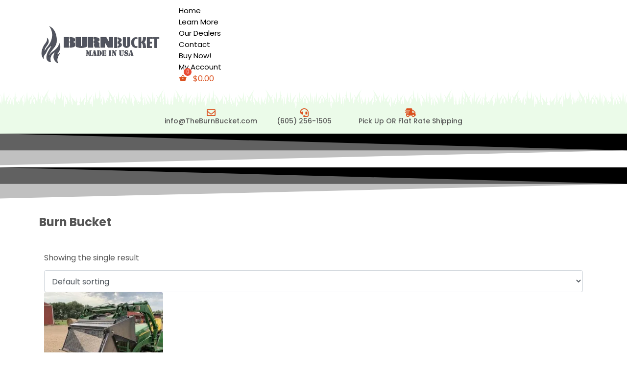

--- FILE ---
content_type: text/html; charset=UTF-8
request_url: https://theburnbucket.com/shop/
body_size: 61968
content:
<!-- This page is cached by the Hummingbird Performance plugin v3.18.1 - https://wordpress.org/plugins/hummingbird-performance/. --><!DOCTYPE html><html lang="en-US" prefix="og: https://ogp.me/ns#"><head ><!-- Google tag (gtag.js) -->
<script type="wphb-delay-type" async src="https://www.googletagmanager.com/gtag/js?id=G-VKCPXK3ZBM"></script>
<script type="wphb-delay-type">
  window.dataLayer = window.dataLayer || [];
  function gtag(){dataLayer.push(arguments);}
  gtag('js', new Date());

  gtag('config', 'G-VKCPXK3ZBM');
</script>	<meta charset="UTF-8" />
	<meta name="viewport" content="width=device-width, initial-scale=1" />
	
<!-- Search Engine Optimization by Depeche Code PRO - https://rankmath.com/ -->
<title>Page Not Found &bull; The Burn Bucket</title><link rel="preload" as="font" href="https://theburnbucket.com/wp-content/plugins/woocommerce/assets/fonts/WooCommerce.woff2" crossorigin><link rel="preload" as="font" href="https://theburnbucket.com/wp-content/plugins/woo-fly-cart/assets/fonts/woofc.ttf" crossorigin><link rel="preload" as="font" href="https://theburnbucket.com/wp-content/themes/jupiterx/lib/assets/fonts/jupiterx.woff2" crossorigin><link rel="preload" as="font" href="https://theburnbucket.com/wp-content/plugins/elementor/assets/lib/eicons/fonts/eicons.woff2?5.44.0" crossorigin><link rel="preload" as="font" href="https://theburnbucket.com/wp-content/uploads/elementor/google-fonts/fonts/poppins-pxiayp8kv8jhgfvrjjlme0tmmpkzsq.woff2" crossorigin><link rel="preload" as="font" href="https://theburnbucket.com/wp-content/uploads/elementor/google-fonts/fonts/poppins-pxiayp8kv8jhgfvrjjlme0tcmpi.woff2" crossorigin><link rel="preload" as="font" href="https://theburnbucket.com/wp-content/uploads/elementor/google-fonts/fonts/poppins-pxidyp8kv8jhgfvrjjlmv1pvgdeoceg.woff2" crossorigin><link rel="preload" as="font" href="https://theburnbucket.com/wp-content/uploads/elementor/google-fonts/fonts/poppins-pxidyp8kv8jhgfvrjjlmv1pvf9eo.woff2" crossorigin><link rel="preload" as="font" href="https://theburnbucket.com/wp-content/uploads/elementor/google-fonts/fonts/poppins-pxidyp8kv8jhgfvrjjlm21lvgdeoceg.woff2" crossorigin><link rel="preload" as="font" href="https://theburnbucket.com/wp-content/uploads/elementor/google-fonts/fonts/poppins-pxidyp8kv8jhgfvrjjlm21lvf9eo.woff2" crossorigin><link rel="preload" as="font" href="https://theburnbucket.com/wp-content/uploads/elementor/google-fonts/fonts/poppins-pxigyp8kv8jhgfvrjjlufntakpy.woff2" crossorigin><link rel="preload" as="font" href="https://theburnbucket.com/wp-content/uploads/elementor/google-fonts/fonts/poppins-pxigyp8kv8jhgfvrjjluchta.woff2" crossorigin><link rel="preload" as="font" href="https://theburnbucket.com/wp-content/uploads/elementor/google-fonts/fonts/poppins-pxidyp8kv8jhgfvrjjlmg1hvgdeoceg.woff2" crossorigin><link rel="preload" as="font" href="https://theburnbucket.com/wp-content/uploads/elementor/google-fonts/fonts/poppins-pxidyp8kv8jhgfvrjjlmg1hvf9eo.woff2" crossorigin><link rel="preload" as="font" href="https://theburnbucket.com/wp-content/uploads/elementor/google-fonts/fonts/poppins-pxidyp8kv8jhgfvrjjlmr19vgdeoceg.woff2" crossorigin><link rel="preload" as="font" href="https://theburnbucket.com/wp-content/uploads/elementor/google-fonts/fonts/poppins-pxidyp8kv8jhgfvrjjlmr19vf9eo.woff2" crossorigin><link rel="preload" as="font" href="https://theburnbucket.com/wp-content/uploads/elementor/google-fonts/fonts/poppins-pxidyp8kv8jhgfvrjjlmy15vgdeoceg.woff2" crossorigin><link rel="preload" as="font" href="https://theburnbucket.com/wp-content/uploads/elementor/google-fonts/fonts/poppins-pxidyp8kv8jhgfvrjjlmy15vf9eo.woff2" crossorigin><link rel="preload" as="font" href="https://theburnbucket.com/wp-content/uploads/elementor/google-fonts/fonts/poppins-pxidyp8kv8jhgfvrjjlm111vgdeoceg.woff2" crossorigin><link rel="preload" as="font" href="https://theburnbucket.com/wp-content/uploads/elementor/google-fonts/fonts/poppins-pxidyp8kv8jhgfvrjjlm111vf9eo.woff2" crossorigin><link rel="preload" as="font" href="https://theburnbucket.com/wp-content/uploads/elementor/google-fonts/fonts/poppins-pxidyp8kv8jhgfvrjjlm81xvgdeoceg.woff2" crossorigin><link rel="preload" as="font" href="https://theburnbucket.com/wp-content/uploads/elementor/google-fonts/fonts/poppins-pxidyp8kv8jhgfvrjjlm81xvf9eo.woff2" crossorigin><link rel="preload" as="font" href="https://theburnbucket.com/wp-content/uploads/elementor/google-fonts/fonts/poppins-pxigyp8kv8jhgfvrlptufntakpy.woff2" crossorigin><link rel="preload" as="font" href="https://theburnbucket.com/wp-content/uploads/elementor/google-fonts/fonts/poppins-pxigyp8kv8jhgfvrlptuchta.woff2" crossorigin><link rel="preload" as="font" href="https://theburnbucket.com/wp-content/uploads/elementor/google-fonts/fonts/poppins-pxibyp8kv8jhgfvrlfj_z1jlfc-k.woff2" crossorigin><link rel="preload" as="font" href="https://theburnbucket.com/wp-content/uploads/elementor/google-fonts/fonts/poppins-pxibyp8kv8jhgfvrlfj_z1xlfq.woff2" crossorigin><link rel="preload" as="font" href="https://theburnbucket.com/wp-content/uploads/elementor/google-fonts/fonts/poppins-pxibyp8kv8jhgfvrldz8z1jlfc-k.woff2" crossorigin><link rel="preload" as="font" href="https://theburnbucket.com/wp-content/uploads/elementor/google-fonts/fonts/poppins-pxibyp8kv8jhgfvrldz8z1xlfq.woff2" crossorigin><link rel="preload" as="font" href="https://theburnbucket.com/wp-content/uploads/elementor/google-fonts/fonts/poppins-pxieyp8kv8jhgfvrjjnecmne.woff2" crossorigin><link rel="preload" as="font" href="https://theburnbucket.com/wp-content/uploads/elementor/google-fonts/fonts/poppins-pxieyp8kv8jhgfvrjjfecg.woff2" crossorigin><link rel="preload" as="font" href="https://theburnbucket.com/wp-content/uploads/elementor/google-fonts/fonts/poppins-pxibyp8kv8jhgfvrlgt9z1jlfc-k.woff2" crossorigin><link rel="preload" as="font" href="https://theburnbucket.com/wp-content/uploads/elementor/google-fonts/fonts/poppins-pxibyp8kv8jhgfvrlgt9z1xlfq.woff2" crossorigin><link rel="preload" as="font" href="https://theburnbucket.com/wp-content/uploads/elementor/google-fonts/fonts/poppins-pxibyp8kv8jhgfvrlej6z1jlfc-k.woff2" crossorigin><link rel="preload" as="font" href="https://theburnbucket.com/wp-content/uploads/elementor/google-fonts/fonts/poppins-pxibyp8kv8jhgfvrlej6z1xlfq.woff2" crossorigin><link rel="preload" as="font" href="https://theburnbucket.com/wp-content/uploads/elementor/google-fonts/fonts/poppins-pxibyp8kv8jhgfvrlcz7z1jlfc-k.woff2" crossorigin><link rel="preload" as="font" href="https://theburnbucket.com/wp-content/uploads/elementor/google-fonts/fonts/poppins-pxibyp8kv8jhgfvrlcz7z1xlfq.woff2" crossorigin><link rel="preload" as="font" href="https://theburnbucket.com/wp-content/uploads/elementor/google-fonts/fonts/poppins-pxibyp8kv8jhgfvrldd4z1jlfc-k.woff2" crossorigin><link rel="preload" as="font" href="https://theburnbucket.com/wp-content/uploads/elementor/google-fonts/fonts/poppins-pxibyp8kv8jhgfvrldd4z1xlfq.woff2" crossorigin><link rel="preload" as="font" href="https://theburnbucket.com/wp-content/uploads/elementor/google-fonts/fonts/poppins-pxibyp8kv8jhgfvrlbt5z1jlfc-k.woff2" crossorigin><link rel="preload" as="font" href="https://theburnbucket.com/wp-content/uploads/elementor/google-fonts/fonts/poppins-pxibyp8kv8jhgfvrlbt5z1xlfq.woff2" crossorigin><link rel="preload" as="font" href="https://theburnbucket.com/wp-content/uploads/elementor/google-fonts/fonts/josefinsans-qw3ezqnved7rkgkxtqiqx5eucex1xhgciw.woff2" crossorigin><link rel="preload" as="font" href="https://theburnbucket.com/wp-content/uploads/elementor/google-fonts/fonts/josefinsans-qw3ezqnved7rkgkxtqiqx5eucex0xhgciw.woff2" crossorigin><link rel="preload" as="font" href="https://theburnbucket.com/wp-content/uploads/elementor/google-fonts/fonts/josefinsans-qw3ezqnved7rkgkxtqiqx5eucex6xhg.woff2" crossorigin><link rel="preload" as="font" href="https://theburnbucket.com/wp-content/uploads/elementor/google-fonts/fonts/josefinsans-qw3azqnved7rkgkxtqiqx5euanx4rhw.woff2" crossorigin><link rel="preload" as="font" href="https://theburnbucket.com/wp-content/uploads/elementor/google-fonts/fonts/josefinsans-qw3azqnved7rkgkxtqiqx5eua3x4rhw.woff2" crossorigin><link rel="preload" as="font" href="https://theburnbucket.com/wp-content/uploads/elementor/google-fonts/fonts/josefinsans-qw3azqnved7rkgkxtqiqx5eudxx4.woff2" crossorigin><link rel="preload" as="font" href="https://theburnbucket.com/wp-content/plugins/elementor/assets/lib/font-awesome/webfonts/fa-regular-400.woff2" crossorigin><link rel="preload" as="font" href="https://theburnbucket.com/wp-content/plugins/elementor/assets/lib/font-awesome/webfonts/fa-solid-900.woff2" crossorigin><link rel="preload" as="font" href="https://theburnbucket.com/wp-content/plugins/elementor/assets/lib/font-awesome/webfonts/fa-brands-400.woff2" crossorigin><link rel="preload" as="font" href="https://theburnbucket.com/wp-content/plugins/woocommerce/assets/fonts/WooCommerce.woff" crossorigin><style id="wphb-used-css-archive">@charset "UTF-8";img:is([sizes=auto i],[sizes^="auto," i]){contain-intrinsic-size:3000px 1500px}.lazyload,.lazyloading{max-width:100%}.smush-dimensions{--smush-image-aspect-ratio:auto;aspect-ratio:var(--smush-image-aspect-ratio)}/*! This file is auto-generated */.wp-block-button__link{color:#fff;background-color:#32373c;border-radius:9999px;box-shadow:none;text-decoration:none;padding:calc(.667em + 2px) calc(1.333em + 2px);font-size:1.125em}.wp-block-file__button{background:#32373c;color:#fff;text-decoration:none}:root{--wp--preset--color--black:#000000;--wp--preset--color--cyan-bluish-gray:#abb8c3;--wp--preset--color--white:#ffffff;--wp--preset--color--pale-pink:#f78da7;--wp--preset--color--vivid-red:#cf2e2e;--wp--preset--color--luminous-vivid-orange:#ff6900;--wp--preset--color--luminous-vivid-amber:#fcb900;--wp--preset--color--light-green-cyan:#7bdcb5;--wp--preset--color--vivid-green-cyan:#00d084;--wp--preset--color--pale-cyan-blue:#8ed1fc;--wp--preset--color--vivid-cyan-blue:#0693e3;--wp--preset--color--vivid-purple:#9b51e0;--wp--preset--gradient--vivid-cyan-blue-to-vivid-purple:linear-gradient(135deg,rgba(6,147,227,1) 0%,rgb(155,81,224) 100%);--wp--preset--gradient--light-green-cyan-to-vivid-green-cyan:linear-gradient(135deg,rgb(122,220,180) 0%,rgb(0,208,130) 100%);--wp--preset--gradient--luminous-vivid-amber-to-luminous-vivid-orange:linear-gradient(135deg,rgba(252,185,0,1) 0%,rgba(255,105,0,1) 100%);--wp--preset--gradient--luminous-vivid-orange-to-vivid-red:linear-gradient(135deg,rgba(255,105,0,1) 0%,rgb(207,46,46) 100%);--wp--preset--gradient--very-light-gray-to-cyan-bluish-gray:linear-gradient(135deg,rgb(238,238,238) 0%,rgb(169,184,195) 100%);--wp--preset--gradient--cool-to-warm-spectrum:linear-gradient(135deg,rgb(74,234,220) 0%,rgb(151,120,209) 20%,rgb(207,42,186) 40%,rgb(238,44,130) 60%,rgb(251,105,98) 80%,rgb(254,248,76) 100%);--wp--preset--gradient--blush-light-purple:linear-gradient(135deg,rgb(255,206,236) 0%,rgb(152,150,240) 100%);--wp--preset--gradient--blush-bordeaux:linear-gradient(135deg,rgb(254,205,165) 0%,rgb(254,45,45) 50%,rgb(107,0,62) 100%);--wp--preset--gradient--luminous-dusk:linear-gradient(135deg,rgb(255,203,112) 0%,rgb(199,81,192) 50%,rgb(65,88,208) 100%);--wp--preset--gradient--pale-ocean:linear-gradient(135deg,rgb(255,245,203) 0%,rgb(182,227,212) 50%,rgb(51,167,181) 100%);--wp--preset--gradient--electric-grass:linear-gradient(135deg,rgb(202,248,128) 0%,rgb(113,206,126) 100%);--wp--preset--gradient--midnight:linear-gradient(135deg,rgb(2,3,129) 0%,rgb(40,116,252) 100%);--wp--preset--font-size--small:13px;--wp--preset--font-size--medium:20px;--wp--preset--font-size--large:36px;--wp--preset--font-size--x-large:42px}body .is-layout-flex{display:flex}.is-layout-flex{flex-wrap:wrap;align-items:center}.is-layout-flex>:is(*,div){margin:0}body .is-layout-grid{display:grid}.is-layout-grid>:is(*,div){margin:0}.has-black-color{color:var(--wp--preset--color--black)!important}.has-cyan-bluish-gray-color{color:var(--wp--preset--color--cyan-bluish-gray)!important}.has-white-color{color:var(--wp--preset--color--white)!important}.has-pale-pink-color{color:var(--wp--preset--color--pale-pink)!important}.has-vivid-red-color{color:var(--wp--preset--color--vivid-red)!important}.has-luminous-vivid-orange-color{color:var(--wp--preset--color--luminous-vivid-orange)!important}.has-luminous-vivid-amber-color{color:var(--wp--preset--color--luminous-vivid-amber)!important}.has-light-green-cyan-color{color:var(--wp--preset--color--light-green-cyan)!important}.has-vivid-green-cyan-color{color:var(--wp--preset--color--vivid-green-cyan)!important}.has-pale-cyan-blue-color{color:var(--wp--preset--color--pale-cyan-blue)!important}.has-vivid-cyan-blue-color{color:var(--wp--preset--color--vivid-cyan-blue)!important}.has-vivid-purple-color{color:var(--wp--preset--color--vivid-purple)!important}.has-black-background-color{background-color:var(--wp--preset--color--black)!important}.has-cyan-bluish-gray-background-color{background-color:var(--wp--preset--color--cyan-bluish-gray)!important}.has-white-background-color{background-color:var(--wp--preset--color--white)!important}.has-pale-pink-background-color{background-color:var(--wp--preset--color--pale-pink)!important}.has-vivid-red-background-color{background-color:var(--wp--preset--color--vivid-red)!important}.has-luminous-vivid-orange-background-color{background-color:var(--wp--preset--color--luminous-vivid-orange)!important}.has-luminous-vivid-amber-background-color{background-color:var(--wp--preset--color--luminous-vivid-amber)!important}.has-light-green-cyan-background-color{background-color:var(--wp--preset--color--light-green-cyan)!important}.has-vivid-green-cyan-background-color{background-color:var(--wp--preset--color--vivid-green-cyan)!important}.has-pale-cyan-blue-background-color{background-color:var(--wp--preset--color--pale-cyan-blue)!important}.has-vivid-cyan-blue-background-color{background-color:var(--wp--preset--color--vivid-cyan-blue)!important}.has-vivid-purple-background-color{background-color:var(--wp--preset--color--vivid-purple)!important}.has-black-border-color{border-color:var(--wp--preset--color--black)!important}.has-cyan-bluish-gray-border-color{border-color:var(--wp--preset--color--cyan-bluish-gray)!important}.has-white-border-color{border-color:var(--wp--preset--color--white)!important}.has-pale-pink-border-color{border-color:var(--wp--preset--color--pale-pink)!important}.has-vivid-red-border-color{border-color:var(--wp--preset--color--vivid-red)!important}.has-luminous-vivid-orange-border-color{border-color:var(--wp--preset--color--luminous-vivid-orange)!important}.has-luminous-vivid-amber-border-color{border-color:var(--wp--preset--color--luminous-vivid-amber)!important}.has-light-green-cyan-border-color{border-color:var(--wp--preset--color--light-green-cyan)!important}.has-vivid-green-cyan-border-color{border-color:var(--wp--preset--color--vivid-green-cyan)!important}.has-pale-cyan-blue-border-color{border-color:var(--wp--preset--color--pale-cyan-blue)!important}.has-vivid-cyan-blue-border-color{border-color:var(--wp--preset--color--vivid-cyan-blue)!important}.has-vivid-purple-border-color{border-color:var(--wp--preset--color--vivid-purple)!important}.has-vivid-cyan-blue-to-vivid-purple-gradient-background{background:var(--wp--preset--gradient--vivid-cyan-blue-to-vivid-purple)!important}.has-light-green-cyan-to-vivid-green-cyan-gradient-background{background:var(--wp--preset--gradient--light-green-cyan-to-vivid-green-cyan)!important}.has-luminous-vivid-amber-to-luminous-vivid-orange-gradient-background{background:var(--wp--preset--gradient--luminous-vivid-amber-to-luminous-vivid-orange)!important}.has-luminous-vivid-orange-to-vivid-red-gradient-background{background:var(--wp--preset--gradient--luminous-vivid-orange-to-vivid-red)!important}.has-very-light-gray-to-cyan-bluish-gray-gradient-background{background:var(--wp--preset--gradient--very-light-gray-to-cyan-bluish-gray)!important}.has-cool-to-warm-spectrum-gradient-background{background:var(--wp--preset--gradient--cool-to-warm-spectrum)!important}.has-blush-light-purple-gradient-background{background:var(--wp--preset--gradient--blush-light-purple)!important}.has-blush-bordeaux-gradient-background{background:var(--wp--preset--gradient--blush-bordeaux)!important}.has-luminous-dusk-gradient-background{background:var(--wp--preset--gradient--luminous-dusk)!important}.has-pale-ocean-gradient-background{background:var(--wp--preset--gradient--pale-ocean)!important}.has-electric-grass-gradient-background{background:var(--wp--preset--gradient--electric-grass)!important}.has-midnight-gradient-background{background:var(--wp--preset--gradient--midnight)!important}.has-small-font-size{font-size:var(--wp--preset--font-size--small)!important}.has-medium-font-size{font-size:var(--wp--preset--font-size--medium)!important}.has-large-font-size{font-size:var(--wp--preset--font-size--large)!important}.has-x-large-font-size{font-size:var(--wp--preset--font-size--x-large)!important}:root :where(.wp-block-pullquote){font-size:1.5em;line-height:1.6}:root{--wc-red:#a00;--wc-form-border-color:#200707cc;--wc-form-border-radius:4px;--wc-form-border-width:1px}.woocommerce .woocommerce-message .button,.woocommerce-page .woocommerce-message .button{float:right}.woocommerce img,.woocommerce-page img{max-width:100%;height:auto}.woocommerce #content div.product div.images,.woocommerce div.product div.images,.woocommerce-page #content div.product div.images,.woocommerce-page div.product div.images{float:left;width:48%}.woocommerce #content div.product div.thumbnails:after,.woocommerce #content div.product div.thumbnails:before,.woocommerce div.product div.thumbnails:after,.woocommerce div.product div.thumbnails:before,.woocommerce-page #content div.product div.thumbnails:after,.woocommerce-page #content div.product div.thumbnails:before,.woocommerce-page div.product div.thumbnails:after,.woocommerce-page div.product div.thumbnails:before{content:" ";display:table}.woocommerce #content div.product div.thumbnails:after,.woocommerce div.product div.thumbnails:after,.woocommerce-page #content div.product div.thumbnails:after,.woocommerce-page div.product div.thumbnails:after{clear:both}.woocommerce #content div.product div.thumbnails a,.woocommerce div.product div.thumbnails a,.woocommerce-page #content div.product div.thumbnails a,.woocommerce-page div.product div.thumbnails a{float:left;width:30.75%;margin-bottom:1em;margin-right:3.8%}.woocommerce #content div.product div.thumbnails a.last,.woocommerce div.product div.thumbnails a.last,.woocommerce-page #content div.product div.thumbnails a.last,.woocommerce-page div.product div.thumbnails a.last{margin-right:0}.woocommerce #content div.product div.thumbnails a.first,.woocommerce div.product div.thumbnails a.first,.woocommerce-page #content div.product div.thumbnails a.first,.woocommerce-page div.product div.thumbnails a.first{clear:both}.woocommerce ul.products,.woocommerce-page ul.products{clear:both}.woocommerce ul.products:after,.woocommerce ul.products:before,.woocommerce-page ul.products:after,.woocommerce-page ul.products:before{content:" ";display:table}.woocommerce ul.products:after,.woocommerce-page ul.products:after{clear:both}.woocommerce ul.products li.product,.woocommerce-page ul.products li.product{float:left;width:22.05%;margin:0 3.8% 2.992em 0;padding:0;position:relative}.woocommerce ul.products li.first,.woocommerce-page ul.products li.first{clear:both}.woocommerce ul.products li.last,.woocommerce-page ul.products li.last{margin-right:0}.woocommerce #content table.cart img,.woocommerce table.cart img,.woocommerce-page #content table.cart img,.woocommerce-page table.cart img{height:auto}.woocommerce form .form-row:after,.woocommerce form .form-row:before,.woocommerce-page form .form-row:after,.woocommerce-page form .form-row:before{content:" ";display:table}.woocommerce form .form-row:after,.woocommerce-page form .form-row:after{clear:both}.woocommerce form .form-row label,.woocommerce-page form .form-row label{display:block}.woocommerce form .form-row select,.woocommerce-page form .form-row select{width:100%}:root{--wc-red:#a00;--wc-form-border-color:rgba(32, 7, 7, 0.8);--wc-form-border-radius:4px;--wc-form-border-width:1px}.woocommerce #content div.product div.images,.woocommerce div.product div.images,.woocommerce-page #content div.product div.images,.woocommerce-page div.product div.images{float:none;width:100%}:root{--wc-red:#a00;--wc-form-border-color:#200707cc;--wc-form-border-radius:4px;--wc-form-border-width:1px}@keyframes spin{100%{transform:rotate(360deg)}}@font-face{font-display: swap;font-family:WooCommerce;src:url("https://theburnbucket.com/wp-content/plugins/woocommerce/assets/fonts/WooCommerce.woff2") format("woff2"),url("https://theburnbucket.com/wp-content/plugins/woocommerce/assets/fonts/WooCommerce.woff") format("woff"),url("https://theburnbucket.com/wp-content/plugins/woocommerce/assets/fonts/WooCommerce.ttf") format("truetype");font-weight:400;font-style:normal}.woocommerce form .form-row{margin:0 0 6px;padding:3px}.woocommerce form .form-row label{line-height:2}.woocommerce form .form-row label.inline{display:inline}.woocommerce form .form-row select{letter-spacing:normal;background-color:var(--wc-form-color-background,#fff);border:var(--wc-form-border-width) solid var(--wc-form-border-color);border-radius:var(--wc-form-border-radius);color:var(--wc-form-color-text,#000);box-sizing:border-box;width:100%;height:auto;margin:0;padding:.5em;font-family:inherit;font-weight:400;line-height:normal;display:block}.woocommerce form .form-row select:focus{border-color:currentColor}.woocommerce form .form-row select{cursor:pointer;appearance:none;background-image:url("[data-uri]");background-position:calc(100% - .5em);background-repeat:no-repeat;background-size:16px;padding-right:3em}.woocommerce form .form-row textarea{height:4em;box-shadow:none;line-height:1.5}.woocommerce form .form-row .required{color:var(--wc-red);visibility:hidden;font-weight:700;text-decoration:none;border:0!important}.woocommerce form .form-row ::-webkit-input-placeholder{line-height:normal}.woocommerce form .form-row :-moz-placeholder{line-height:normal}.woocommerce form .form-row :-ms-input-placeholder{line-height:normal}.woocommerce a.remove{text-align:center;border:0;border-radius:100%;width:1em;height:1em;font-size:1.5em;font-weight:700;line-height:1;text-decoration:none;display:block;color:var(--wc-red)!important}.woocommerce a.remove:hover{background:var(--wc-red);color:#fff!important}.woocommerce div.product{margin-bottom:0;position:relative}.woocommerce div.product div.images{margin-bottom:2em}.woocommerce div.product div.images img{width:100%;height:auto;box-shadow:none;display:block}.woocommerce div.product div.images div.thumbnails{padding-top:1em}.woocommerce div.product div.images.woocommerce-product-gallery{position:relative}.woocommerce div.product div.images .flex-control-thumbs{zoom:1;margin:0;padding:0;overflow:hidden}.woocommerce div.product div.images .flex-control-thumbs li{float:left;width:25%;margin:0;list-style:none}.woocommerce div.product div.images .flex-control-thumbs li img{cursor:pointer;opacity:.5;margin:0}.woocommerce div.product div.images .flex-control-thumbs li img:hover{opacity:1}.woocommerce div.product p.cart{margin-bottom:2em}.woocommerce div.product p.cart:after,.woocommerce div.product p.cart:before{content:" ";display:table}.woocommerce div.product p.cart:after{clear:both}.woocommerce div.product form.cart{margin-bottom:2em}.woocommerce div.product form.cart:after,.woocommerce div.product form.cart:before{content:" ";display:table}.woocommerce div.product form.cart:after{clear:both}.woocommerce div.product form.cart table{border-width:0 0 1px}.woocommerce div.product form.cart .woocommerce-variation-description p{margin-bottom:1em}.woocommerce div.product form.cart .button{vertical-align:middle;float:left}.woocommerce .products ul,.woocommerce ul.products{clear:both;margin:0 0 1em;padding:0;list-style:none}.woocommerce .products ul:after,.woocommerce .products ul:before,.woocommerce ul.products:after,.woocommerce ul.products:before{content:" ";display:table}.woocommerce .products ul:after,.woocommerce ul.products:after{clear:both}.woocommerce .products ul li,.woocommerce ul.products li{list-style:none}.woocommerce ul.products li.product h3{margin:0;padding:.5em 0;font-size:1em}.woocommerce ul.products li.product a{text-decoration:none}.woocommerce ul.products li.product a img{width:100%;height:auto;box-shadow:none;margin:0 0 1em;display:block}.woocommerce ul.products li.product .button{margin-top:1em;display:inline-block}.woocommerce .cart .button,.woocommerce .cart input.button{float:none}.woocommerce p.stars a{text-indent:-999em;width:1em;height:1em;font-size:24px;text-decoration:none;display:inline-block;position:relative}.woocommerce p.stars a:before{content:"";text-indent:0;width:1em;height:1em;font-family:WooCommerce;line-height:1;display:block;position:absolute;top:0;left:0}.woocommerce p.stars a:hover~a:before{content:""}.woocommerce p.stars:hover a:before{content:""}.woocommerce :where(.wc_bis_form__input,.wc_bis_form__button){padding:.9rem 1.1rem;line-height:1}.woocommerce:where(body:not(.woocommerce-block-theme-has-button-styles)) #respond input#submit,.woocommerce:where(body:not(.woocommerce-block-theme-has-button-styles)) a.button,.woocommerce:where(body:not(.woocommerce-block-theme-has-button-styles)) button.button,.woocommerce:where(body:not(.woocommerce-block-theme-has-button-styles)) input.button,:where(body:not(.woocommerce-block-theme-has-button-styles)):where(:not(.edit-post-visual-editor)) .woocommerce #respond input#submit,:where(body:not(.woocommerce-block-theme-has-button-styles)):where(:not(.edit-post-visual-editor)) .woocommerce a.button,:where(body:not(.woocommerce-block-theme-has-button-styles)):where(:not(.edit-post-visual-editor)) .woocommerce button.button,:where(body:not(.woocommerce-block-theme-has-button-styles)):where(:not(.edit-post-visual-editor)) .woocommerce input.button{cursor:pointer;color:#515151;box-shadow:none;text-shadow:none;background-color:#e9e6ed;background-image:none;border:0;border-radius:3px;margin:0;padding:.618em 1em;font-size:100%;font-weight:700;line-height:1;text-decoration:none;display:inline-block;position:relative;left:auto;overflow:visible}.woocommerce:where(body:not(.woocommerce-block-theme-has-button-styles)) #respond input#submit:hover,.woocommerce:where(body:not(.woocommerce-block-theme-has-button-styles)) a.button:hover,.woocommerce:where(body:not(.woocommerce-block-theme-has-button-styles)) button.button:hover,.woocommerce:where(body:not(.woocommerce-block-theme-has-button-styles)) input.button:hover,:where(body:not(.woocommerce-block-theme-has-button-styles)):where(:not(.edit-post-visual-editor)) .woocommerce #respond input#submit:hover,:where(body:not(.woocommerce-block-theme-has-button-styles)):where(:not(.edit-post-visual-editor)) .woocommerce a.button:hover,:where(body:not(.woocommerce-block-theme-has-button-styles)):where(:not(.edit-post-visual-editor)) .woocommerce button.button:hover,:where(body:not(.woocommerce-block-theme-has-button-styles)):where(:not(.edit-post-visual-editor)) .woocommerce input.button:hover{color:#515151;background-color:#dcd7e2;background-image:none;text-decoration:none}.woocommerce:where(body:not(.woocommerce-block-theme-has-button-styles)) #respond input#submit.alt,.woocommerce:where(body:not(.woocommerce-block-theme-has-button-styles)) a.button.alt,.woocommerce:where(body:not(.woocommerce-block-theme-has-button-styles)) button.button.alt,.woocommerce:where(body:not(.woocommerce-block-theme-has-button-styles)) input.button.alt,:where(body:not(.woocommerce-block-theme-has-button-styles)):where(:not(.edit-post-visual-editor)) .woocommerce #respond input#submit.alt,:where(body:not(.woocommerce-block-theme-has-button-styles)):where(:not(.edit-post-visual-editor)) .woocommerce a.button.alt,:where(body:not(.woocommerce-block-theme-has-button-styles)):where(:not(.edit-post-visual-editor)) .woocommerce button.button.alt,:where(body:not(.woocommerce-block-theme-has-button-styles)):where(:not(.edit-post-visual-editor)) .woocommerce input.button.alt{color:#fff;-webkit-font-smoothing:antialiased;background-color:#7f54b3}.woocommerce:where(body:not(.woocommerce-block-theme-has-button-styles)) #respond input#submit.alt:hover,.woocommerce:where(body:not(.woocommerce-block-theme-has-button-styles)) a.button.alt:hover,.woocommerce:where(body:not(.woocommerce-block-theme-has-button-styles)) button.button.alt:hover,.woocommerce:where(body:not(.woocommerce-block-theme-has-button-styles)) input.button.alt:hover,:where(body:not(.woocommerce-block-theme-has-button-styles)):where(:not(.edit-post-visual-editor)) .woocommerce #respond input#submit.alt:hover,:where(body:not(.woocommerce-block-theme-has-button-styles)):where(:not(.edit-post-visual-editor)) .woocommerce a.button.alt:hover,:where(body:not(.woocommerce-block-theme-has-button-styles)):where(:not(.edit-post-visual-editor)) .woocommerce button.button.alt:hover,:where(body:not(.woocommerce-block-theme-has-button-styles)):where(:not(.edit-post-visual-editor)) .woocommerce input.button.alt:hover{color:#fff;background-color:#7249a4}.woocommerce:where(body:not(.woocommerce-block-theme-has-button-styles)) #respond input#submit.alt:disabled,.woocommerce:where(body:not(.woocommerce-block-theme-has-button-styles)) #respond input#submit.alt:disabled:hover,.woocommerce:where(body:not(.woocommerce-block-theme-has-button-styles)) a.button.alt:disabled,.woocommerce:where(body:not(.woocommerce-block-theme-has-button-styles)) a.button.alt:disabled:hover,.woocommerce:where(body:not(.woocommerce-block-theme-has-button-styles)) button.button.alt:disabled,.woocommerce:where(body:not(.woocommerce-block-theme-has-button-styles)) button.button.alt:disabled:hover,.woocommerce:where(body:not(.woocommerce-block-theme-has-button-styles)) input.button.alt:disabled,.woocommerce:where(body:not(.woocommerce-block-theme-has-button-styles)) input.button.alt:disabled:hover,:where(body:not(.woocommerce-block-theme-has-button-styles)):where(:not(.edit-post-visual-editor)) .woocommerce #respond input#submit.alt:disabled,:where(body:not(.woocommerce-block-theme-has-button-styles)):where(:not(.edit-post-visual-editor)) .woocommerce #respond input#submit.alt:disabled:hover,:where(body:not(.woocommerce-block-theme-has-button-styles)):where(:not(.edit-post-visual-editor)) .woocommerce a.button.alt:disabled,:where(body:not(.woocommerce-block-theme-has-button-styles)):where(:not(.edit-post-visual-editor)) .woocommerce a.button.alt:disabled:hover,:where(body:not(.woocommerce-block-theme-has-button-styles)):where(:not(.edit-post-visual-editor)) .woocommerce button.button.alt:disabled,:where(body:not(.woocommerce-block-theme-has-button-styles)):where(:not(.edit-post-visual-editor)) .woocommerce button.button.alt:disabled:hover,:where(body:not(.woocommerce-block-theme-has-button-styles)):where(:not(.edit-post-visual-editor)) .woocommerce input.button.alt:disabled,:where(body:not(.woocommerce-block-theme-has-button-styles)):where(:not(.edit-post-visual-editor)) .woocommerce input.button.alt:disabled:hover{color:#fff;background-color:#7f54b3}.woocommerce:where(body:not(.woocommerce-block-theme-has-button-styles)) #respond input#submit:disabled,.woocommerce:where(body:not(.woocommerce-block-theme-has-button-styles)) a.button:disabled,.woocommerce:where(body:not(.woocommerce-block-theme-has-button-styles)) button.button:disabled,.woocommerce:where(body:not(.woocommerce-block-theme-has-button-styles)) input.button:disabled,:where(body:not(.woocommerce-block-theme-has-button-styles)):where(:not(.edit-post-visual-editor)) .woocommerce #respond input#submit:disabled,:where(body:not(.woocommerce-block-theme-has-button-styles)):where(:not(.edit-post-visual-editor)) .woocommerce a.button:disabled,:where(body:not(.woocommerce-block-theme-has-button-styles)):where(:not(.edit-post-visual-editor)) .woocommerce button.button:disabled,:where(body:not(.woocommerce-block-theme-has-button-styles)):where(:not(.edit-post-visual-editor)) .woocommerce input.button:disabled{color:inherit;cursor:not-allowed;opacity:.5;padding:.618em 1em}.woocommerce:where(body:not(.woocommerce-block-theme-has-button-styles)) #respond input#submit:disabled:hover,.woocommerce:where(body:not(.woocommerce-block-theme-has-button-styles)) a.button:disabled:hover,.woocommerce:where(body:not(.woocommerce-block-theme-has-button-styles)) button.button:disabled:hover,.woocommerce:where(body:not(.woocommerce-block-theme-has-button-styles)) input.button:disabled:hover,:where(body:not(.woocommerce-block-theme-has-button-styles)):where(:not(.edit-post-visual-editor)) .woocommerce #respond input#submit:disabled:hover,:where(body:not(.woocommerce-block-theme-has-button-styles)):where(:not(.edit-post-visual-editor)) .woocommerce a.button:disabled:hover,:where(body:not(.woocommerce-block-theme-has-button-styles)):where(:not(.edit-post-visual-editor)) .woocommerce button.button:disabled:hover,:where(body:not(.woocommerce-block-theme-has-button-styles)):where(:not(.edit-post-visual-editor)) .woocommerce input.button:disabled:hover{color:inherit;background-color:#e9e6ed}.woocommerce-message{color:#515151;word-wrap:break-word;background-color:#f6f5f8;border-top:3px solid #720eec;width:auto;margin:0 0 2em;padding:1em 2em 1em 3.5em;list-style:none;position:relative}.woocommerce-message:after,.woocommerce-message:before{content:" ";display:table}.woocommerce-message:after{clear:both}.woocommerce-message:before{content:"";content:""/"";font-family:WooCommerce;display:inline-block;position:absolute;top:1em;left:1.5em}.woocommerce-message .button{float:right}.woocommerce-message li{margin-left:0!important;padding-left:0!important;list-style:none!important}.woocommerce-message{border-top-color:#8fae1b}.woocommerce-message:before{content:"";color:#8fae1b}.woocommerce form .form-row .required{visibility:visible}/*! Hint.css - v2.5.0 - 2017-04-23
* http://kushagragour.in/lab/hint/
* Copyright (c) 2017 Kushagra Gour */[class*=hint--]{position:relative;display:inline-block}[class*=hint--]:after,[class*=hint--]:before{position:absolute;-webkit-transform:translate3d(0,0,0);-moz-transform:translate3d(0,0,0);transform:translate3d(0,0,0);visibility:hidden;opacity:0;z-index:1000000;pointer-events:none;-webkit-transition:.3s ease;-moz-transition:.3s ease;transition:.3s ease;-webkit-transition-delay:0s;-moz-transition-delay:0s;transition-delay:0s}[class*=hint--]:hover:after,[class*=hint--]:hover:before{visibility:visible;opacity:1;-webkit-transition-delay:.1s;-moz-transition-delay:.1s;transition-delay:.1s}[class*=hint--]:before{content:'';position:absolute;background:0 0;border:6px solid transparent;z-index:1000001}[class*=hint--]:after{background:#383838;color:#fff;padding:8px 10px;font-size:12px;font-family:"Helvetica Neue",Helvetica,Arial,sans-serif;line-height:12px;white-space:nowrap;text-shadow:0 -1px 0 #000;box-shadow:4px 4px 8px rgba(0,0,0,.3)}[class*=hint--][aria-label]:after{content:attr(aria-label)}.hint--left:before{border-left-color:#383838;margin-right:-11px;margin-bottom:-6px}.hint--left:after{margin-bottom:-14px}.hint--left:after,.hint--left:before{right:100%;bottom:50%}.hint--left:hover:after,.hint--left:hover:before{-webkit-transform:translateX(-8px);-moz-transform:translateX(-8px);transform:translateX(-8px)}@font-face{font-family:woofc;src:url("https://theburnbucket.com/wp-content/plugins/woo-fly-cart/assets/fonts/woofc.eot");src:url("https://theburnbucket.com/wp-content/plugins/woo-fly-cart/assets/fonts/woofc.eot#iefix") format("embedded-opentype"),url("https://theburnbucket.com/wp-content/plugins/woo-fly-cart/assets/fonts/woofc.ttf") format("truetype"),url("https://theburnbucket.com/wp-content/plugins/woo-fly-cart/assets/fonts/woofc.woff") format("woff"),url("https://theburnbucket.com/wp-content/plugins/woo-fly-cart/assets/fonts/woofc.svg#woofc") format("svg");font-weight:400;font-style:normal;font-display:swap}[class*=" woofc-icon-"],[class^=woofc-icon-]{speak:none;font-variant:normal;text-transform:none;-webkit-font-smoothing:antialiased;-moz-osx-font-smoothing:grayscale;font-style:normal;font-weight:400;line-height:1;font-family:woofc!important}.woofc-icon-cart7:before{content:""}.woofc-icon-icon10:before{content:""}.woofc-overlay{position:fixed;top:0;left:0;width:100%;height:100%;background:rgba(0,0,0,.7);-webkit-transition:opacity .3s;transition:opacity .3s;z-index:99999998;opacity:0;visibility:hidden}.woofc-area{font-size:14px;padding:0;height:100%;max-height:100%;z-index:99999999;opacity:0;visibility:hidden;position:fixed}.woofc-area>div{align-self:stretch}.woofc-area *{box-sizing:border-box}.woofc-area .woofc-inner{width:100%;height:auto;position:fixed;display:flex;flex-direction:column}.woofc-area form.checkout{display:flex;flex-direction:column}.woofc-area form.checkout>*{width:100%!important;max-width:100%!important;float:none!important;margin-left:0!important;margin-right:0!important;flex:0 0 auto!important}.woofc-area.woofc-position-05{position:fixed;left:50%;top:0;width:100%;max-width:460px;box-sizing:border-box;text-align:start;-webkit-transform:translate3d(-50%,0,0);transform:translate3d(-50%,0,0);border-radius:0;-moz-border-radius:0;-webkit-border-radius:0;-webkit-transition:all .5s;-moz-transition:all .5s;-ms-transition:all .5s;-o-transition:all .5s;transition:all .5s}.woofc-area.woofc-position-05 .woofc-inner{max-height:80%;-webkit-transform:translate3d(0,-50%,0);transform:translate3d(0,-50%,0)}.woofc-area.woofc-style-01 .woofc-inner{background-color:#cc6055}.woofc-area.woofc-style-01 .woofc-area-top{height:48px;line-height:48px;padding:0 60px 0 20px;position:relative;text-transform:uppercase;color:#fff;font-weight:700;background-color:rgba(0,0,0,.2)}.woofc-area.woofc-style-01 .woofc-area-top .woofc-area-heading{display:block;width:100%;height:100%;overflow:hidden}.woofc-area.woofc-style-01 .woofc-area-top .woofc-close{position:absolute;top:50%;right:20px;display:block;cursor:pointer;font-size:20px;color:#fff;text-align:center;-webkit-transform:translateY(-50%);transform:translateY(-50%)}.woofc-area.woofc-style-01 .woofc-area-mid{flex-grow:1;position:relative;margin:0 0 20px 0;padding:20px 0 0 0;overflow-x:hidden;overflow-y:auto}.woofc-area.woofc-style-01 .woofc-area-bot{padding-bottom:20px}.woofc-area.woofc-style-01 .woofc-area-bot .woofc-action{padding:15px 15px 0 15px;margin:0}.woofc-area.woofc-style-01 .woofc-area-bot .woofc-action .woofc-action-inner{display:flex;align-items:center;width:100%}.woofc-area.woofc-style-01 .woofc-area-bot .woofc-action .woofc-action-inner>div{width:50%;margin:0 5px}.woofc-area.woofc-style-01 .woofc-area-bot .woofc-action .woofc-action-inner>div a{height:40px;line-height:36px;text-align:center;padding:0 10px;box-sizing:border-box;background-color:#fff;color:#cc6055;font-weight:700;border:2px solid #fff;text-decoration:none;display:inline-block;width:100%;text-transform:uppercase;border-radius:0;-moz-border-radius:0;-webkit-border-radius:0;-webkit-transition:all .5s;-moz-transition:all .5s;-ms-transition:all .5s;-o-transition:all .5s;transition:all .5s}.woofc-area.woofc-style-01 .woofc-area-bot .woofc-action .woofc-action-inner>div a:hover{background-color:transparent;color:#fff}.woofc-area.woofc-style-01 .woofc-no-item{padding:20px;text-align:center;color:#fff}.woofc-area.woofc-style-02 .woofc-inner{background-color:#fff}.woofc-area.woofc-style-02 .woofc-area-top{height:48px;line-height:48px;padding:0 60px 0 20px;position:relative;text-transform:uppercase;color:#222;font-weight:700;background-color:#eee}.woofc-area.woofc-style-02 .woofc-area-top .woofc-area-heading{display:block;width:100%;height:100%;overflow:hidden}.woofc-area.woofc-style-02 .woofc-area-top .woofc-close{position:absolute;top:50%;right:20px;display:block;cursor:pointer;font-size:20px;color:#222;text-align:center;-webkit-transform:translateY(-50%);transform:translateY(-50%)}.woofc-area.woofc-style-02 .woofc-area-mid{flex-grow:1;position:relative;margin:0 0 20px 0;padding:10px 0 0 0;overflow-x:hidden;overflow-y:auto}.woofc-area.woofc-style-02 .woofc-area-bot{padding-bottom:20px}.woofc-area.woofc-style-02 .woofc-area-bot .woofc-action{padding:15px 15px 0 15px;margin:0}.woofc-area.woofc-style-02 .woofc-area-bot .woofc-action .woofc-action-inner{display:flex;width:100%}.woofc-area.woofc-style-02 .woofc-area-bot .woofc-action .woofc-action-inner>div{width:50%;margin:0 5px}.woofc-area.woofc-style-02 .woofc-area-bot .woofc-action .woofc-action-inner>div a{height:40px;line-height:36px;text-align:center;padding:0 10px;box-sizing:border-box;background-color:#fff;color:#cc6055;font-weight:700;border-width:2px;border-style:solid;border-color:#cc6055;text-decoration:none;display:inline-block;width:100%;text-transform:uppercase;border-radius:0;-moz-border-radius:0;-webkit-border-radius:0;-webkit-transition:all .5s;-moz-transition:all .5s;-ms-transition:all .5s;-o-transition:all .5s;transition:all .5s}.woofc-area.woofc-style-02 .woofc-area-bot .woofc-action .woofc-action-inner>div a:hover{background-color:#cc6055;color:#fff}.woofc-area.woofc-style-02 .woofc-no-item{padding:20px;text-align:center;color:#222}.woofc-area.woofc-style-03 .woofc-inner{background-color:#fff}.woofc-area.woofc-style-03 .woofc-area-top{height:48px;line-height:48px;padding:0 60px 0 20px;position:relative;text-transform:uppercase;color:#fff;font-weight:700;background-color:rgba(0,0,0,.2)}.woofc-area.woofc-style-03 .woofc-area-top .woofc-area-heading{display:block;width:100%;height:100%;overflow:hidden}.woofc-area.woofc-style-03 .woofc-area-top .woofc-close{position:absolute;top:50%;right:20px;display:block;cursor:pointer;font-size:20px;color:#fff;text-align:center;-webkit-transform:translateY(-50%);transform:translateY(-50%)}.woofc-area.woofc-style-03 .woofc-area-mid{flex-grow:1;position:relative;margin:0 0 20px 0;padding:10px 0 0 0;overflow-x:hidden;overflow-y:auto}.woofc-area.woofc-style-03 .woofc-area-bot{padding-bottom:20px}.woofc-area.woofc-style-03 .woofc-area-bot .woofc-action{padding:15px 15px 0 15px;margin:0}.woofc-area.woofc-style-03 .woofc-area-bot .woofc-action .woofc-action-inner{display:flex;align-items:center;width:100%}.woofc-area.woofc-style-03 .woofc-area-bot .woofc-action .woofc-action-inner>div{width:50%;margin:0 5px}.woofc-area.woofc-style-03 .woofc-area-bot .woofc-action .woofc-action-inner>div a{height:40px;line-height:36px;text-align:center;padding:0 10px;box-sizing:border-box;background-color:#fff;color:#cc6055;font-weight:700;border-width:2px;border-style:solid;border-color:#fff;text-decoration:none;display:inline-block;width:100%;text-transform:uppercase;border-radius:0;-moz-border-radius:0;-webkit-border-radius:0;-webkit-transition:all .5s;-moz-transition:all .5s;-ms-transition:all .5s;-o-transition:all .5s;transition:all .5s}.woofc-area.woofc-style-03 .woofc-area-bot .woofc-action .woofc-action-inner>div a:hover{background-color:transparent;color:#fff}.woofc-area.woofc-style-03 .woofc-no-item{padding:20px;text-align:center;color:#222}.woofc-area.woofc-style-04 .woofc-inner{background-color:#fff}.woofc-area.woofc-style-04 .woofc-area-top{height:48px;line-height:48px;padding:0 60px 0 20px;position:relative;text-transform:uppercase;color:#222;font-weight:700;background-color:#eee}.woofc-area.woofc-style-04 .woofc-area-top .woofc-area-heading{display:block;width:100%;height:100%;overflow:hidden}.woofc-area.woofc-style-04 .woofc-area-top .woofc-close{position:absolute;top:50%;right:20px;display:block;cursor:pointer;font-size:20px;color:#222;text-align:center;-webkit-transform:translateY(-50%);transform:translateY(-50%)}.woofc-area.woofc-style-04 .woofc-area-mid{flex-grow:1;position:relative;margin:0 0 20px 0;padding:10px 0 0 0;overflow-x:hidden;overflow-y:auto}.woofc-area.woofc-style-04 .woofc-area-bot{padding-bottom:20px}.woofc-area.woofc-style-04 .woofc-area-bot .woofc-action{padding:15px 15px 0 15px;margin:0}.woofc-area.woofc-style-04 .woofc-area-bot .woofc-action .woofc-action-inner{display:flex;align-items:center;width:100%}.woofc-area.woofc-style-04 .woofc-area-bot .woofc-action .woofc-action-inner>div{width:50%;margin:0 5px}.woofc-area.woofc-style-04 .woofc-area-bot .woofc-action .woofc-action-inner>div a{height:40px;line-height:36px;text-align:center;padding:0 10px;box-sizing:border-box;background-color:#fff;color:#cc6055;font-weight:700;border-width:2px;border-style:solid;border-color:#cc6055;text-decoration:none;display:inline-block;width:100%;text-transform:uppercase;border-radius:0;-moz-border-radius:0;-webkit-border-radius:0;-webkit-transition:all .5s;-moz-transition:all .5s;-ms-transition:all .5s;-o-transition:all .5s;transition:all .5s}.woofc-area.woofc-style-04 .woofc-area-bot .woofc-action .woofc-action-inner>div a:hover{background-color:#cc6055;color:#fff}.woofc-area.woofc-style-04 .woofc-no-item{padding:20px;text-align:center;color:#222}.woofc-area.woofc-style-05 .woofc-inner{background-color:#cc6055;-webkit-box-shadow:0 0 20px 0 rgba(10,8,8,.57);-o-box-shadow:0 0 20px 0 rgba(10,8,8,.57);-moz-box-shadow:0 0 20px 0 rgba(10,8,8,.57);-ms-box-shadow:0 0 20px 0 rgba(10,8,8,.57);box-shadow:0 0 20px 0 rgba(10,8,8,.57)}.woofc-area.woofc-style-05 .woofc-inner:after{content:"";top:0;left:0;z-index:1;position:absolute;width:100%;height:100%;-webkit-box-sizing:border-box;-moz-box-sizing:border-box;box-sizing:border-box;background:-moz-linear-gradient(to bottom,rgba(51,46,46,.5) 0,rgba(33,28,28,.97) 100%);background:-o-linear-gradient(to bottom,rgba(51,46,46,.5) 0,rgba(33,28,28,.97) 100%);background:-webkit-linear-gradient(to bottom,rgba(51,46,46,.5) 0,rgba(33,28,28,.97) 100%);background:-ms-linear-gradient(to bottom,rgba(51,46,46,.5) 0,rgba(33,28,28,.97) 100%);background:linear-gradient(to bottom,rgba(51,46,46,.5) 0,rgba(33,28,28,.97) 100%)}.woofc-area.woofc-style-05 .woofc-inner>div{z-index:2}.woofc-area.woofc-style-05 .woofc-area-top{height:48px;line-height:48px;padding:0 60px 0 20px;position:relative;text-transform:uppercase;color:#fff;font-weight:700;background-color:rgba(0,0,0,.2)}.woofc-area.woofc-style-05 .woofc-area-top .woofc-area-heading{display:block;width:100%;height:100%;overflow:hidden}.woofc-area.woofc-style-05 .woofc-area-top .woofc-close{position:absolute;top:50%;right:20px;display:block;cursor:pointer;font-size:20px;color:#fff;text-align:center;-webkit-transform:translateY(-50%);transform:translateY(-50%)}.woofc-area.woofc-style-05 .woofc-area-mid{flex-grow:1;position:relative;margin:0 0 20px 0;padding:10px 0 0 0;overflow-x:hidden;overflow-y:auto}.woofc-area.woofc-style-05 .woofc-area-bot{padding-bottom:20px}.woofc-area.woofc-style-05 .woofc-area-bot .woofc-action{padding:15px 15px 0 15px;margin:0}.woofc-area.woofc-style-05 .woofc-area-bot .woofc-action .woofc-action-inner{display:flex;width:100%;align-items:center}.woofc-area.woofc-style-05 .woofc-area-bot .woofc-action .woofc-action-inner>div{width:50%;margin:0 5px}.woofc-area.woofc-style-05 .woofc-area-bot .woofc-action .woofc-action-inner>div a{height:40px;line-height:36px;text-align:center;padding:0 10px;box-sizing:border-box;background-color:transparent;color:#fff;font-weight:700;border:2px solid #fff;text-decoration:none;display:inline-block;width:100%;text-transform:uppercase;border-radius:0;-moz-border-radius:0;-webkit-border-radius:0;-webkit-transition:all .5s;-moz-transition:all .5s;-ms-transition:all .5s;-o-transition:all .5s;transition:all .5s}.woofc-area.woofc-style-05 .woofc-area-bot .woofc-action .woofc-action-inner>div a:hover{background-color:rgba(255,255,255,.1)}.woofc-area.woofc-style-05 .woofc-no-item{padding:20px;text-align:center;color:#fff}.woofc-count{width:60px;height:60px;line-height:60px;text-align:center;background-color:#fff;display:block;cursor:pointer;position:fixed;left:40px;bottom:40px;z-index:99999997;border-radius:4px;-moz-border-radius:4px;-webkit-border-radius:4px;-moz-box-shadow:rgba(0,0,0,.15) 0 0 20px;-webkit-box-shadow:rgba(0,0,0,.15) 0 0 20px;box-shadow:rgba(0,0,0,.15) 0 0 20px;-webkit-transition:all .5s;-moz-transition:all .5s;-ms-transition:all .5s;-o-transition:all .5s;transition:all .5s}.woofc-count:hover{bottom:45px}.woofc-count i{font-size:24px;line-height:60px;color:#444}.woofc-count span{position:absolute;top:-10px;right:-10px;height:30px;width:30px;font-size:12px;line-height:30px;text-align:center;background:#e94b35;color:#fff;border-radius:50%;-moz-border-radius:50%;-webkit-border-radius:50%}.woofc-menu-item .woofc-menu-item-inner{position:relative}.woofc-menu-item .woofc-menu-item-inner i{font-size:inherit;line-height:inherit;display:inline-block;margin-right:5px;width:20px}.woofc-menu-item .woofc-menu-item-inner:after{content:attr(data-count);display:block;background-color:#e94b35;color:#fff;font-size:10px;font-weight:400;width:16px;height:16px;line-height:16px;text-align:center;border-radius:8px;position:absolute;left:10px;top:-10px}.woofc-area-count{margin-left:5px}.woofc-area-count:before{content:"("}.woofc-area-count:after{content:")"}body.rtl .woofc-area .woofc-area-top{padding:0 20px 0 60px}body.rtl .woofc-area .woofc-area-top .woofc-close{left:20px;right:auto}body.rtl .woofc-menu-item .woofc-menu-item-inner:after{left:auto;right:10px}.woofc-area.woofc-style-01 .woofc-inner,.woofc-area.woofc-style-02 .woofc-area-bot .woofc-action .woofc-action-inner>div a:hover,.woofc-area.woofc-style-03 .woofc-inner,.woofc-area.woofc-style-04 .woofc-area-bot .woofc-action .woofc-action-inner>div a:hover{background-color:#db511f}.woofc-area.woofc-style-01 .woofc-area-bot .woofc-action .woofc-action-inner>div a,.woofc-area.woofc-style-02 .woofc-area-bot .woofc-action .woofc-action-inner>div a,.woofc-area.woofc-style-03 .woofc-area-bot .woofc-action .woofc-action-inner>div a,.woofc-area.woofc-style-04 .woofc-area-bot .woofc-action .woofc-action-inner>div a{outline:0;color:#db511f}.woofc-area.woofc-style-02 .woofc-area-bot .woofc-action .woofc-action-inner>div a,.woofc-area.woofc-style-04 .woofc-area-bot .woofc-action .woofc-action-inner>div a{border-color:#db511f}.woofc-area.woofc-style-05 .woofc-inner{background-color:#db511f;background-image:url('');background-size:cover;background-position:center;background-repeat:no-repeat}.woofc-count span{background-color:#db511f}/*!
 * animate.css - https://animate.style/
 * Version - 4.1.1
 * Licensed under the MIT license - http://opensource.org/licenses/MIT
 *
 * Copyright (c) 2020 Animate.css
 */:root{}:root{}*,:after,:before{box-sizing:border-box}html{-webkit-text-size-adjust:100%;-ms-text-size-adjust:100%;-ms-overflow-style:scrollbar;-webkit-tap-highlight-color:transparent;font-family:sans-serif;line-height:1.15}@-ms-viewport{width:device-width}article,figure,footer,header,main,nav,section{display:block}body{text-align:left;background:#fff;margin:0}body .jupiterx-site:not(.jupiterx-global-style){color:#555;font-family:Poppins;font-size:16px;font-weight:400}[tabindex="-1"]:focus{outline:0!important}h3{margin-top:0;margin-bottom:.5rem}p{margin-top:0;margin-bottom:1rem}address{font-style:normal;line-height:inherit;margin-bottom:1rem}ul{margin-top:0;margin-bottom:1rem}ul ul{margin-bottom:0}small{font-size:80%}a{color:#db511f;-webkit-text-decoration-skip:objects;background-color:#0000;text-decoration:none}a:hover{color:#f7941c;text-decoration:underline}a:not([href]):not([tabindex]),a:not([href]):not([tabindex]):focus,a:not([href]):not([tabindex]):hover{color:inherit;text-decoration:none}a:not([href]):not([tabindex]):focus{outline:0}code{font-family:SFMono-Regular,Menlo,Monaco,Consolas,Liberation Mono,Courier New,monospace;font-size:1em}figure{margin:0 0 1rem}img{vertical-align:middle;border-style:none}svg:not(:root){overflow:hidden}table{border-collapse:collapse}th{text-align:inherit}label{margin-bottom:.5rem;display:inline-block}button{border-radius:0}button:focus{outline:1px dotted;outline:5px auto -webkit-focus-ring-color}button,input,select,textarea{font-family:inherit;font-size:inherit;line-height:inherit;margin:0}button,input{overflow:visible}button,select{text-transform:none}[type=reset],[type=submit],button,html [type=button]{-webkit-appearance:button}[type=button]::-moz-focus-inner,[type=reset]::-moz-focus-inner,[type=submit]::-moz-focus-inner,button::-moz-focus-inner{border-style:none;padding:0}textarea{resize:vertical;overflow:auto}[type=number]::-webkit-inner-spin-button,[type=number]::-webkit-outer-spin-button{height:auto}::-webkit-file-upload-button{font:inherit;-webkit-appearance:button}template{display:none}.h3,h3{color:inherit;margin-bottom:.5rem;font-family:inherit}.h3,h3{color:#000;font-family:Poppins;font-size:24px;font-weight:600}.small,small{font-size:80%;font-weight:400}.figure{display:inline-block}code{color:#e83e8c;word-break:break-word;font-size:87.5%}a>code{color:inherit}.container{width:100%;max-width:1140px;margin-left:auto;margin-right:auto;padding-left:20px;padding-right:20px}.table{background-color:#0000;width:100%;max-width:100%;margin-bottom:1rem}.table th{vertical-align:top;border-top:1px solid #dee2e6;padding:.75rem}.table .table{background-color:#fff}.form-row{flex-wrap:wrap;margin-left:-5px;margin-right:-5px;display:flex}.form-row>[class*=col-]{padding-left:5px;padding-right:5px}.fade{transition:opacity .15s linear}.fade:not(.show){opacity:0}@media screen and (prefers-reduced-motion:reduce){.fade{transition:none}}.dropdown{position:relative}.nav{flex-wrap:wrap;margin-bottom:0;padding-left:0;list-style:none;display:flex}.card{word-wrap:break-word;background-color:#fff;background-clip:border-box;border:1px solid #00000020;border-radius:.25rem;flex-direction:column;min-width:0;display:flex;position:relative}.alert{border:1px solid #0000;border-radius:.25rem;margin-bottom:1rem;padding:.75rem 1.25rem;position:relative}.visible{visibility:visible!important}@media print{*,:after,:before{text-shadow:none!important;box-shadow:none!important}a:not(.btn){text-decoration:underline}img{page-break-inside:avoid}h3,p{orphans:3;widows:3}h3{page-break-after:avoid}@page{size:a3}.container,body{min-width:992px!important}.table{border-collapse:collapse!important}.table th{background-color:#fff!important}}.jupiterx-a11y-skip-navigation-link{position:absolute;top:-1000em}.jupiterx-a11y-skip-navigation-link:focus{color:#444;text-align:center;z-index:100000;background:#e9ecef;border:1px solid #444;border-radius:3px;width:200px;padding:15px 23px 14px;font-size:14px;font-weight:700;text-decoration:none;display:block;top:18px;left:18px}.jupiterx-header{z-index:100;width:100%;position:relative}.jupiterx-site:not(.jupiterx-site-body-border) .jupiterx-header.jupiterx-header-sticky-custom.jupiterx-header-custom>.elementor:last-of-type:not(:first-of-type){visibility:hidden;width:100%;position:absolute;top:-1000%}.jupiterx-main{z-index:20;background-color:#fff;background-position:0 0;background-repeat:no-repeat;background-size:auto;background-attachment:scroll;position:relative}.jupiterx-corner-buttons{z-index:990;transition:right .15s;position:fixed;bottom:0;right:-100px}.jupiterx-scroll-top{color:#adb5bd;cursor:pointer;background-color:#e9ecef;border:1px solid #e9ecef;border-radius:4px;margin:1rem;padding:1rem 1.2rem;font-size:1.3rem;line-height:.8;transition:color .15s;display:inline-block}.jupiterx-scroll-top:focus,.jupiterx-scroll-top:hover{color:#6c757d}.jupiterx-scroll-top:focus{outline:0;box-shadow:0 0 0 .2rem #b4b4b480}.gallery{margin-left:-3px;margin-right:-3px}@font-face{font-display: swap;font-family:jupiterx;src:url("https://theburnbucket.com/wp-content/themes/jupiterx/lib/assets/fonts/jupiterx.eot");src:url("https://theburnbucket.com/wp-content/themes/jupiterx/lib/assets/fonts/jupiterx.eot?#iefix") format("eot"),url("https://theburnbucket.com/wp-content/themes/jupiterx/lib/assets/fonts/jupiterx.woff2") format("woff2"),url("https://theburnbucket.com/wp-content/themes/jupiterx/lib/assets/fonts/jupiterx.woff") format("woff"),url("https://theburnbucket.com/wp-content/themes/jupiterx/lib/assets/fonts/jupiterx.ttf") format("truetype"),url("https://theburnbucket.com/wp-content/themes/jupiterx/lib/assets/fonts/jupiterx.svg#jupiterx") format("svg")}[class*=" jupiterx-icon-"]:before,[class^=jupiterx-icon-]:before{-webkit-font-smoothing:antialiased;-moz-osx-font-smoothing:grayscale;font-variant:normal;speak:none;text-transform:none;font-family:jupiterx;font-style:normal;font-weight:400;line-height:1;text-decoration:none}.jupiterx-icon-angle-up:before{content:""}.woocommerce h3,.woocommerce-page h3{margin:0 0 .8em;font-size:1.5rem}.woocommerce .form-row,.woocommerce-page .form-row{display:inherit}.woocommerce .product img,.woocommerce-page .product img{border-radius:.25rem}.woocommerce #respond input#submit,.woocommerce .jupiterx-wc-loadmore,.woocommerce a.button,.woocommerce button.button,.woocommerce input.button{text-align:center;vertical-align:middle;-webkit-user-select:none;-moz-user-select:none;-ms-user-select:none;user-select:none;color:#fff;background-color:#007bff;border:1px solid #007bff;padding:.375rem .75rem;font-size:1rem;font-weight:400;line-height:1.5;transition:all .15s ease-in-out;display:inline-block}.woocommerce #respond input#submit:focus,.woocommerce #respond input#submit:hover,.woocommerce .jupiterx-wc-loadmore:focus,.woocommerce .jupiterx-wc-loadmore:hover,.woocommerce a.button:focus,.woocommerce a.button:hover,.woocommerce button.button:focus,.woocommerce button.button:hover,.woocommerce input.button:focus,.woocommerce input.button:hover{color:#fff;background-color:#0069d9;border-color:#0062cc}.woocommerce #respond input#submit.focus,.woocommerce #respond input#submit:focus,.woocommerce .jupiterx-wc-loadmore.focus,.woocommerce .jupiterx-wc-loadmore:focus,.woocommerce a.button.focus,.woocommerce a.button:focus,.woocommerce button.button.focus,.woocommerce button.button:focus,.woocommerce input.button.focus,.woocommerce input.button:focus{outline:0;box-shadow:0 0 0 .2rem #007bff80}.woocommerce #respond input#submit:disabled,.woocommerce .jupiterx-wc-loadmore:disabled,.woocommerce a.button:disabled,.woocommerce button.button:disabled,.woocommerce input.button:disabled{color:#fff;pointer-events:none;padding:.375rem .75rem}.woocommerce #respond input#submit:disabled:hover,.woocommerce .jupiterx-wc-loadmore:disabled:hover,.woocommerce a.button:disabled:hover,.woocommerce button.button:disabled:hover,.woocommerce input.button:disabled:hover{color:#fff;background-color:#007bff}.woocommerce #respond input#submit:after,.woocommerce .jupiterx-wc-loadmore:after,.woocommerce a.button:after,.woocommerce button.button:after,.woocommerce input.button:after{display:inline-flex}.woocommerce #respond input#submit:before,.woocommerce .jupiterx-wc-loadmore:before,.woocommerce a.button:before,.woocommerce button.button:before,.woocommerce input.button:before{vertical-align:-2px;margin-right:.3em;display:inline-flex}.woocommerce #respond input#submit.alt,.woocommerce #respond input#submit.alt:disabled,.woocommerce #respond input#submit.alt:disabled:hover,.woocommerce #respond input#submit.alt:hover,.woocommerce a.button.alt,.woocommerce a.button.alt:disabled,.woocommerce a.button.alt:disabled:hover,.woocommerce a.button.alt:hover,.woocommerce button.button.alt,.woocommerce button.button.alt:disabled,.woocommerce button.button.alt:disabled:hover,.woocommerce button.button.alt:hover,.woocommerce input.button.alt,.woocommerce input.button.alt:disabled,.woocommerce input.button.alt:disabled:hover,.woocommerce input.button.alt:hover{background-color:#007bff}.woocommerce #respond input#submit.alt:focus,.woocommerce #respond input#submit.alt:hover,.woocommerce a.button.alt:focus,.woocommerce a.button.alt:hover,.woocommerce button.button.alt:focus,.woocommerce button.button.alt:hover,.woocommerce input.button.alt:focus,.woocommerce input.button.alt:hover{background-color:#0069d9}.woocommerce form input:not(.jet-range__slider__input),.woocommerce form select,.woocommerce form textarea{color:#495057;background:#fff;border:1px solid #ced4da;border-radius:.25rem;width:100%;padding:.55rem .7rem;transition:all .15s ease-in-out}.woocommerce form input:not(.jet-range__slider__input):focus,.woocommerce form select:focus,.woocommerce form textarea:focus{color:#495057;background-color:#fff;border-color:#80bdff;outline:0;box-shadow:0 0 0 .2rem #007bff40}.woocommerce form input:not(.jet-range__slider__input)::-ms-expand,.woocommerce form select::-ms-expand,.woocommerce form textarea::-ms-expand{background-color:#0000;border:0}.woocommerce form input:not(.jet-range__slider__input):disabled,.woocommerce form select:disabled,.woocommerce form textarea:disabled{opacity:1;background-color:#e9ecef}.woocommerce form .form-row select,.woocommerce form .form-row textarea{border-style:solid;border-radius:50px;font-family:Josefin Sans}.woocommerce form .form-row select{line-height:normal}body.woocommerce ul.products,div:not(.raven-wc-products-custom)>.woocommerce ul.products{text-align:center}body.woocommerce ul.products li.product .button:not(.jupiterx-product-quick-view-btn),div:not(.raven-wc-products-custom)>.woocommerce ul.products li.product .button:not(.jupiterx-product-quick-view-btn){border-style:solid;margin-bottom:.2rem}.woocommerce div.product div.woocommerce-product-gallery img{border-radius:0}.woocommerce div.product div.woocommerce-product-gallery .flex-control-thumbs{max-width:654px;margin:8px auto 0;display:flex}.woocommerce div.product div.woocommerce-product-gallery .flex-control-thumbs li{float:none;border:none;flex-grow:1;flex-shrink:0;width:78px;max-width:78px;margin:0 4px;position:relative}.woocommerce div.product div.woocommerce-product-gallery .flex-control-thumbs li:focus{outline:0}.woocommerce div.product div.woocommerce-product-gallery .flex-control-thumbs li:first-child{margin-left:0}.woocommerce div.product div.woocommerce-product-gallery .flex-control-thumbs li:last-child{margin-right:0}.woocommerce div.product div.woocommerce-product-gallery .flex-control-thumbs li img{opacity:1}.woocommerce div.product div.woocommerce-product-gallery .flex-control-thumbs img{opacity:1;border-radius:0;width:100%}.woocommerce div.product .woocommerce-variation-price{margin-bottom:1rem}.woocommerce .woocommerce-MyAccount-navigation{border:1px solid #dee2e6;border-radius:.25rem;overflow:hidden}.woocommerce .woocommerce-MyAccount-navigation ul{margin:0;padding:0}.woocommerce .woocommerce-MyAccount-navigation ul li{border-bottom:1px solid #dee2e6;padding:.5rem 1rem;list-style:none}.woocommerce .woocommerce-MyAccount-navigation ul li:last-child{border-bottom:0}.woocommerce .woocommerce-MyAccount-navigation ul li.is-active{background-color:#007bff}.woocommerce .woocommerce-MyAccount-navigation ul li.is-active a{color:#fff}.jet-menu{display:-webkit-box;display:-ms-flexbox;display:flex;-webkit-box-orient:horizontal;-webkit-box-direction:normal;-ms-flex-flow:row wrap;flex-flow:row wrap;-webkit-box-pack:center;-ms-flex-pack:center;justify-content:center;-webkit-box-align:stretch;-ms-flex-align:stretch;align-items:stretch;width:100%;position:relative;margin:0;padding:0;list-style:none}.jet-menu ul{left:0}.jet-mobile-menu__toggle{min-width:35px;min-height:35px;display:-webkit-box;display:-ms-flexbox;display:flex;-webkit-box-pack:center;-ms-flex-pack:center;justify-content:center;-webkit-box-align:center;-ms-flex-align:center;align-items:center;-ms-flex-wrap:nowrap;flex-wrap:nowrap;cursor:pointer}.jet-mobile-menu__toggle-text{color:#3a3a3a}.jet-mobile-menu__toggle-icon{display:-webkit-box;display:-ms-flexbox;display:flex;-webkit-box-pack:center;-ms-flex-pack:center;justify-content:center;-webkit-box-align:center;-ms-flex-align:center;align-items:center}.jet-mobile-menu__toggle-icon+.jet-mobile-menu__toggle-text{margin-left:10px}.jet-mobile-menu__toggle-icon svg{width:16px;height:auto}.jet-mobile-menu__container{width:400px}.jet-mobile-menu__container-inner{display:-webkit-box;display:-ms-flexbox;display:flex;-webkit-box-orient:vertical;-webkit-box-direction:normal;-ms-flex-direction:column;flex-direction:column;-webkit-box-pack:start;-ms-flex-pack:start;justify-content:flex-start;-webkit-box-align:stretch;-ms-flex-align:stretch;align-items:stretch;padding:20px;background-color:#fff;position:relative;overflow-x:hidden;overflow-y:auto;-webkit-overflow-scrolling:touch}.jet-mobile-menu__controls{display:-webkit-box;display:-ms-flexbox;display:flex;-webkit-box-pack:end;-ms-flex-pack:end;justify-content:flex-end;-webkit-box-align:center;-ms-flex-align:center;align-items:center;min-height:35px}.jet-mobile-menu__back{min-width:30px;min-height:30px;display:-webkit-box;display:-ms-flexbox;display:flex;-webkit-box-pack:center;-ms-flex-pack:center;justify-content:center;-webkit-box-align:center;-ms-flex-align:center;align-items:center;cursor:pointer;color:#3a3a3a}.jet-mobile-menu__back svg{width:16px;height:auto}.jet-mobile-menu__back svg:not([height]){min-height:16px}.jet-mobile-menu__back svg:not([width]){min-width:16px}.jet-mobile-menu__back span{margin-left:7px}.jet-mobile-menu__breadcrumbs{-webkit-box-flex:1;-ms-flex:1 1 auto;flex:1 1 auto;display:-webkit-box;display:-ms-flexbox;display:flex;-ms-flex-wrap:wrap;flex-wrap:wrap;-webkit-box-pack:start;-ms-flex-pack:start;justify-content:flex-start;-webkit-box-align:center;-ms-flex-align:center;align-items:center}.jet-mobile-menu__breadcrumb{display:-webkit-box;display:-ms-flexbox;display:flex;-webkit-box-pack:start;-ms-flex-pack:start;justify-content:flex-start;-webkit-box-align:center;-ms-flex-align:center;align-items:center}.jet-mobile-menu__breadcrumb .breadcrumb-label{color:#3a3a3a}.jet-mobile-menu__breadcrumb .breadcrumb-divider{display:-webkit-box;display:-ms-flexbox;display:flex;-webkit-box-pack:center;-ms-flex-pack:center;justify-content:center;-webkit-box-align:center;-ms-flex-align:center;align-items:center;margin:0 5px;color:#3a3a3a}.jet-mobile-menu__breadcrumb .breadcrumb-divider svg{fill:currentColor;height:auto;width:8px}.jet-mobile-menu__list{width:100%;position:relative}.jet-mobile-menu__template{width:100%;position:relative}.jet-mobile-menu__template-loader{width:30px;height:30px;display:-webkit-box;display:-ms-flexbox;display:flex;-webkit-box-pack:center;-ms-flex-pack:center;justify-content:center;-webkit-box-align:center;-ms-flex-align:center;align-items:center}.jet-mobile-menu__template-loader+.jet-mobile-menu__toggle-text{margin-left:10px}.jet-mobile-menu__items{margin:0;padding:0}.jet-mobile-menu__item-inner{display:-webkit-box;display:-ms-flexbox;display:flex;-webkit-box-pack:justify;-ms-flex-pack:justify;justify-content:space-between;-webkit-box-align:center;-ms-flex-align:center;align-items:center}.jet-mega-menu-location{overflow-x:hidden}.jet-mobile-menu-cover{position:fixed;display:block;width:100%;height:100vh;top:0;left:0;background-color:rgba(0,0,0,.5);z-index:997}@media (max-width:1024px){.raven-breakpoint-tablet .raven-nav-menu-main{display:none}}@media (max-width:767px){.raven-breakpoint-mobile .raven-nav-menu-main{display:none}}@media (max-width:1024px){.raven-breakpoint-tablet .raven-nav-menu-toggle{display:block}}@media (max-width:767px){.raven-breakpoint-mobile .raven-nav-menu-toggle{display:block}}/*! elementor-icons - v5.44.0 - 01-09-2025 */@font-face{font-display: swap;font-family:eicons;src:url("https://theburnbucket.com/wp-content/plugins/elementor/assets/lib/eicons/fonts/eicons.eot?5.44.0");src:url("https://theburnbucket.com/wp-content/plugins/elementor/assets/lib/eicons/fonts/eicons.eot?5.44.0#iefix") format("embedded-opentype"),url("https://theburnbucket.com/wp-content/plugins/elementor/assets/lib/eicons/fonts/eicons.woff2?5.44.0") format("woff2"),url("https://theburnbucket.com/wp-content/plugins/elementor/assets/lib/eicons/fonts/eicons.woff?5.44.0") format("woff"),url("https://theburnbucket.com/wp-content/plugins/elementor/assets/lib/eicons/fonts/eicons.ttf?5.44.0") format("truetype"),url("https://theburnbucket.com/wp-content/plugins/elementor/assets/lib/eicons/fonts/eicons.svg?5.44.0#eicon") format("svg");font-weight:400;font-style:normal}[class^=eicon]{font-family:eicons;font-size:inherit;font-variant:normal;text-rendering:auto;-webkit-font-smoothing:antialiased;-moz-osx-font-smoothing:grayscale;font-style:normal;font-weight:400;line-height:1;display:inline-block}:root{}body.rtl{--direction-multiplier:-1}.elementor-screen-only{height:1px;margin:-1px;overflow:hidden;padding:0;position:absolute;top:-10000em;width:1px;clip:rect(0,0,0,0);border:0}.elementor *,.elementor :after,.elementor :before{box-sizing:border-box}.elementor a{box-shadow:none;text-decoration:none}.elementor img{border:none;border-radius:0;box-shadow:none;height:auto;max-width:100%}.elementor .elementor-widget:not(.elementor-widget-text-editor):not(.elementor-widget-theme-post-content) figure{margin:0}.elementor embed,.elementor video{border:none;line-height:1;margin:0;max-width:100%;width:100%}.elementor-widget-wrap .elementor-element.elementor-widget__width-auto{max-width:100%}.elementor-element{--flex-direction:initial;--flex-wrap:initial;--justify-content:initial;--align-items:initial;--align-content:initial;--flex-basis:initial;--flex-grow:initial;--flex-shrink:initial;--order:initial;--align-self:initial;align-self:var(--align-self);flex-basis:var(--flex-basis);flex-grow:var(--flex-grow);flex-shrink:var(--flex-shrink);order:var(--order)}.elementor-element:where(.e-con-full,.elementor-widget){align-content:var(--align-content);align-items:var(--align-items);flex-direction:var(--flex-direction);flex-wrap:var(--flex-wrap);gap:var(--row-gap) var(--column-gap);justify-content:var(--justify-content)}:root{}.elementor-section{position:relative}.elementor-section .elementor-container{display:flex;margin-left:auto;margin-right:auto;position:relative}@media (max-width:1024px){.elementor-section .elementor-container{flex-wrap:wrap}}.elementor-section.elementor-section-boxed>.elementor-container{max-width:1140px}.elementor-section.elementor-section-items-middle>.elementor-container{align-items:center}.elementor-widget-wrap{align-content:flex-start;flex-wrap:wrap;position:relative;width:100%}.elementor:not(.elementor-bc-flex-widget) .elementor-widget-wrap{display:flex}.elementor-widget-wrap>.elementor-element{width:100%}.elementor-widget{position:relative}.elementor-widget:not(:last-child){margin-bottom:var(--kit-widget-spacing,20px)}.elementor-widget:not(:last-child).elementor-widget__width-auto{margin-bottom:0}.elementor-column{display:flex;min-height:1px;position:relative}.elementor-column-gap-default>.elementor-column>.elementor-element-populated{padding:10px}@media (min-width:768px){.elementor-column.elementor-col-25{width:25%}.elementor-column.elementor-col-50{width:50%}.elementor-column.elementor-col-100{width:100%}}@media (max-width:767px){.elementor-column{width:100%}}.elementor-grid{display:grid;grid-column-gap:var(--grid-column-gap);grid-row-gap:var(--grid-row-gap)}.elementor-grid .elementor-grid-item{min-width:0}.elementor-grid-0 .elementor-grid{display:inline-block;margin-bottom:calc(-1 * var(--grid-row-gap));width:100%;word-spacing:var(--grid-column-gap)}.elementor-grid-0 .elementor-grid .elementor-grid-item{display:inline-block;margin-bottom:var(--grid-row-gap);word-break:break-word}@media (prefers-reduced-motion:no-preference){html{scroll-behavior:smooth}}.e-con{--border-radius:0;--border-top-width:0px;--border-right-width:0px;--border-bottom-width:0px;--border-left-width:0px;--border-style:initial;--border-color:initial;--width:100%;--min-height:initial;--height:auto;--margin-top:0px;--margin-right:0px;--margin-bottom:0px;--margin-left:0px;--padding-right:var(--container-default-padding-right,10px);--padding-left:var(--container-default-padding-left,10px);--position:relative;--z-index:revert;--overflow:visible;--row-gap:var(--widgets-spacing-row,20px);--column-gap:var(--widgets-spacing-column,20px);--overlay-mix-blend-mode:initial;--overlay-opacity:1;--overlay-transition:0.3s;border-radius:var(--border-radius);height:var(--height);min-height:var(--min-height);min-width:0;overflow:var(--overflow);position:var(--position);width:var(--width);z-index:var(--z-index);margin-block-end:var(--margin-block-end);margin-block-start:var(--margin-block-start);margin-inline-end:var(--margin-inline-end);margin-inline-start:var(--margin-inline-start);padding-inline-end:var(--padding-inline-end);padding-inline-start:var(--padding-inline-start)}.e-con:where(:not(.e-div-block-base)){transition:background var(--background-transition,.3s),border var(--border-transition,.3s),box-shadow var(--border-transition,.3s),transform var(--e-con-transform-transition-duration,.4s)}.e-con{--margin-block-start:var(--margin-top);--margin-block-end:var(--margin-bottom);--margin-inline-start:var(--margin-left);--margin-inline-end:var(--margin-right);--padding-inline-start:var(--padding-left);--padding-inline-end:var(--padding-right);--border-block-start-width:var(--border-top-width);--border-block-end-width:var(--border-bottom-width);--border-inline-start-width:var(--border-left-width);--border-inline-end-width:var(--border-right-width)}body.rtl .e-con{--padding-inline-start:var(--padding-right);--padding-inline-end:var(--padding-left);--margin-inline-start:var(--margin-right);--margin-inline-end:var(--margin-left);--border-inline-start-width:var(--border-right-width);--border-inline-end-width:var(--border-left-width)}.e-con{display:var(--display)}:is(.elementor-section-wrap,[data-elementor-id])>.e-con{--margin-left:auto;--margin-right:auto;max-width:min(100%,var(--width))}.e-con .elementor-widget.elementor-widget{margin-block-end:0}.e-con:before{border-block-end-width:var(--border-block-end-width);border-block-start-width:var(--border-block-start-width);border-color:var(--border-color);border-inline-end-width:var(--border-inline-end-width);border-inline-start-width:var(--border-inline-start-width);border-radius:var(--border-radius);border-style:var(--border-style);content:var(--background-overlay);display:block;height:max(100% + var(--border-top-width) + var(--border-bottom-width),100%);left:calc(0px - var(--border-left-width));mix-blend-mode:var(--overlay-mix-blend-mode);opacity:var(--overlay-opacity);position:absolute;top:calc(0px - var(--border-top-width));transition:var(--overlay-transition,.3s);width:max(100% + var(--border-left-width) + var(--border-right-width),100%)}.e-con:before{transition:background var(--overlay-transition,.3s),border-radius var(--border-transition,.3s),opacity var(--overlay-transition,.3s)}.e-con .elementor-widget{min-width:0}.e-con>.elementor-widget>.elementor-widget-container{height:100%}.elementor.elementor .e-con>.elementor-widget{max-width:100%}.e-con .elementor-widget:not(:last-child){--kit-widget-spacing:0px}.elementor-element:where(:not(.e-con)):where(:not(.e-div-block-base)) .elementor-widget-container,.elementor-element:where(:not(.e-con)):where(:not(.e-div-block-base)):not(:has(.elementor-widget-container)){transition:background .3s,border .3s,border-radius .3s,box-shadow .3s,transform var(--e-transform-transition-duration,.4s)}.elementor-heading-title{line-height:1;margin:0;padding:0}.elementor-icon{color:#69727d;display:inline-block;font-size:50px;line-height:1;text-align:center;transition:all .3s}.elementor-icon:hover{color:#69727d}.elementor-icon i,.elementor-icon svg{display:block;height:1em;position:relative;width:1em}.elementor-icon i:before,.elementor-icon svg:before{left:50%;position:absolute;transform:translateX(-50%)}.elementor-shape-rounded .elementor-icon{border-radius:10%}@media (prefers-reduced-motion:reduce){html *{transition-delay:0s!important;transition-duration:0s!important}}/*!
 *  Font Awesome 4.7.0 by @davegandy - http://fontawesome.io - @fontawesome
 *  License - http://fontawesome.io/license (Font: SIL OFL 1.1, CSS: MIT License)
 */.fa{font:14px/1 FontAwesome;font-size:inherit;text-rendering:auto;-webkit-font-smoothing:antialiased;-moz-osx-font-smoothing:grayscale;display:inline-block}.fa-chevron-down:before{content:""}.fa-facebook:before{content:""}.fa-bars:before{content:""}.fa-envelope:before{content:""}.elementor-element .icon{position:relative}@-webkit-keyframes raven-heading-swirl-out{0%{opacity:1;-webkit-transform:translateZ(-20px) rotateX(0);transform:translateZ(-20px) rotateX(0)}60%{opacity:0;-webkit-transform:translateZ(-20px) rotateX(-100deg);transform:translateZ(-20px) rotateX(-100deg)}to{opacity:0;-webkit-transform:translateZ(-20px) rotateX(-90deg);transform:translateZ(-20px) rotateX(-90deg)}}@keyframes raven-heading-swirl-out{0%{opacity:1;-webkit-transform:translateZ(-20px) rotateX(0);transform:translateZ(-20px) rotateX(0)}60%{opacity:0;-webkit-transform:translateZ(-20px) rotateX(-100deg);transform:translateZ(-20px) rotateX(-100deg)}to{opacity:0;-webkit-transform:translateZ(-20px) rotateX(-90deg);transform:translateZ(-20px) rotateX(-90deg)}}@-webkit-keyframes raven-heading-blinds-out{0%{-webkit-transform:rotateY(0);transform:rotateY(0)}to{-webkit-transform:rotateY(-180deg);transform:rotateY(-180deg)}}@keyframes raven-heading-blinds-out{0%{-webkit-transform:rotateY(0);transform:rotateY(0)}to{-webkit-transform:rotateY(-180deg);transform:rotateY(-180deg)}}@-webkit-keyframes raven-heading-wave-down{0%{opacity:1;-webkit-transform:scale(1);transform:scale(1)}60%{opacity:0;-webkit-transform:scale(0);transform:scale(0)}}@keyframes raven-heading-wave-down{0%{opacity:1;-webkit-transform:scale(1);transform:scale(1)}60%{opacity:0;-webkit-transform:scale(0);transform:scale(0)}}@-webkit-keyframes jump{0%{-webkit-transform:scale(1);transform:scale(1);-webkit-box-shadow:0 1px 2px #00000026;box-shadow:0 1px 2px #00000026}100%{-webkit-transform:scale(1.035);transform:scale(1.035);-webkit-box-shadow:0 4px 20px #0000001a;box-shadow:0 4px 20px #0000001a}}@keyframes jump{0%{-webkit-transform:scale(1);transform:scale(1);-webkit-box-shadow:0 1px 2px #00000026;box-shadow:0 1px 2px #00000026}100%{-webkit-transform:scale(1.035);transform:scale(1.035);-webkit-box-shadow:0 4px 20px #0000001a;box-shadow:0 4px 20px #0000001a}}@-webkit-keyframes shockwave{0%{-webkit-transform:scale(1);transform:scale(1);-webkit-box-shadow:0 0 4px #0003,inset 0 0 2px #0003;box-shadow:0 0 4px #0003,inset 0 0 2px #0003}95%{-webkit-box-shadow:0 0 40px #0000,inset 0 0 30px #0000;box-shadow:0 0 40px #0000,inset 0 0 30px #0000}100%{-webkit-transform:scale(1.4);transform:scale(1.4)}}@keyframes shockwave{0%{-webkit-transform:scale(1);transform:scale(1);-webkit-box-shadow:0 0 4px #0003,inset 0 0 2px #0003;box-shadow:0 0 4px #0003,inset 0 0 2px #0003}95%{-webkit-box-shadow:0 0 40px #0000,inset 0 0 30px #0000;box-shadow:0 0 40px #0000,inset 0 0 30px #0000}100%{-webkit-transform:scale(1.4);transform:scale(1.4)}}@-webkit-keyframes shockwaveJump{0%{-webkit-transform:scale(1);transform:scale(1)}40%{-webkit-transform:scale(1.04);transform:scale(1.04)}50%{-webkit-transform:scale(.98);transform:scale(.98)}55%{-webkit-transform:scale(1.005);transform:scale(1.005)}60%{-webkit-transform:scale(.98);transform:scale(.98)}100%{-webkit-transform:scale(1);transform:scale(1)}}@keyframes shockwaveJump{0%{-webkit-transform:scale(1);transform:scale(1)}40%{-webkit-transform:scale(1.04);transform:scale(1.04)}50%{-webkit-transform:scale(.98);transform:scale(.98)}55%{-webkit-transform:scale(1.005);transform:scale(1.005)}60%{-webkit-transform:scale(.98);transform:scale(.98)}100%{-webkit-transform:scale(1);transform:scale(1)}}@-webkit-keyframes blink{0%{opacity:1}35%{opacity:.75}100%{opacity:1}}@keyframes blink{0%{opacity:1}35%{opacity:.75}100%{opacity:1}}@-webkit-keyframes shine{100%{left:125%}}@keyframes shine{100%{left:125%}}@-webkit-keyframes spin{0%{-webkit-transform:rotate(0);transform:rotate(0)}100%{-webkit-transform:rotate(360deg);transform:rotate(360deg)}}@keyframes spin{0%{-webkit-transform:rotate(0);transform:rotate(0)}100%{-webkit-transform:rotate(360deg);transform:rotate(360deg)}}.raven-nav-menu:after{clear:both;content:"";height:0;font-family:serif;font-size:0;line-height:0;display:block;overflow:hidden}.raven-nav-menu,.raven-nav-menu li.menu-item{-webkit-tap-highlight-color:transparent;margin:0;padding:0;line-height:normal;list-style:none;display:block}.raven-nav-menu a.raven-link-item,.raven-nav-menu li.menu-item{position:relative}.raven-nav-menu li.menu-item>a.raven-link-item{align-items:center;padding:10px 0;display:-webkit-box;display:-ms-flexbox;display:flex}@media (width >= 1025px){.raven-nav-menu-horizontal>.raven-nav-menu{-ms-flex-wrap:wrap;flex-wrap:wrap;display:-webkit-box;display:-ms-flexbox;display:flex}.raven-nav-menu-horizontal>.raven-nav-menu a.raven-link-item:not([class*=elementor]){white-space:nowrap;padding:10px 20px}.raven-nav-menu-align-center>.elementor-widget-container>.raven-nav-menu-horizontal>.raven-nav-menu{justify-content:center}.raven-nav-menu-align-right>.elementor-widget-container>.raven-nav-menu-horizontal>.raven-nav-menu{justify-content:flex-end}}.raven-nav-menu-main{display:block}.raven-nav-menu-toggle{text-align:center;line-height:0;display:none}.raven-nav-menu-toggle-button{cursor:pointer;font-size:24px;font-weight:400;line-height:1;display:inline-block}.raven-nav-menu-mobile{z-index:1000;-ms-scroll-chaining:chained;overscroll-behavior:contain;display:none;position:relative;overflow-y:auto}.raven-nav-menu-stretch .raven-nav-menu-mobile{position:absolute}.raven-nav-menu-mobile .menu-item{width:100%}.raven-nav-menu-dropdown{background-color:#fafafa;padding:10px 0}.raven-nav-menu-dropdown .raven-nav-menu{-webkit-box-orient:vertical;-webkit-box-direction:normal;-ms-flex-direction:column;flex-direction:column;display:-webkit-box;display:-ms-flexbox;display:flex}.raven-mobile-nav-menu-align-left .raven-nav-menu-dropdown .raven-nav-menu{align-items:flex-start}.raven-mobile-nav-menu-align-center .raven-nav-menu-dropdown .raven-nav-menu{align-items:center}.raven-nav-menu-dropdown a:not([class*=elementor]){padding:10px 15px}.elementor-widget-raven-nav-menu:not(.raven-nav-menu-stretch) .raven-nav-menu-dropdown{margin-top:10px}.raven-nav-menu-dropdown .raven-container{width:100%;margin:0 auto}.raven-nav-menu-toggle-button>svg path{fill:inherit!important;stroke:inherit!important}.raven-site-logo img,.raven-site-logo svg{max-width:250px}.raven-site-logo img.lazyloading{height:0}@-webkit-keyframes raven_marquee_horizontal_right{0%{-webkit-transform:translateX(-100%) translateZ(0);transform:translateX(-100%) translateZ(0)}100%{-webkit-transform:translateX(0) translateZ(0);transform:translateX(0) translateZ(0)}}@keyframes raven_marquee_horizontal_right{0%{-webkit-transform:translateX(-100%) translateZ(0);transform:translateX(-100%) translateZ(0)}100%{-webkit-transform:translateX(0) translateZ(0);transform:translateX(0) translateZ(0)}}@-webkit-keyframes raven_marquee_horizontal_left{0%{-webkit-transform:translateX(0) translateZ(0);transform:translateX(0) translateZ(0)}100%{-webkit-transform:translateX(-100%) translateZ(0);transform:translateX(-100%) translateZ(0)}}@keyframes raven_marquee_horizontal_left{0%{-webkit-transform:translateX(0) translateZ(0);transform:translateX(0) translateZ(0)}100%{-webkit-transform:translateX(-100%) translateZ(0);transform:translateX(-100%) translateZ(0)}}@-webkit-keyframes raven_marquee_vertical_top{0%{-webkit-transform:translateY(0) translateZ(0);transform:translateY(0) translateZ(0)}100%{-webkit-transform:translateY(-100%) translateZ(0);transform:translateY(-100%) translateZ(0)}}@keyframes raven_marquee_vertical_top{0%{-webkit-transform:translateY(0) translateZ(0);transform:translateY(0) translateZ(0)}100%{-webkit-transform:translateY(-100%) translateZ(0);transform:translateY(-100%) translateZ(0)}}@-webkit-keyframes raven_marquee_vertical_bottom{0%{-webkit-transform:translateY(-100%) translateZ(0);transform:translateY(-100%) translateZ(0)}100%{-webkit-transform:translateY(0) translateZ(0);transform:translateY(0) translateZ(0)}}@keyframes raven_marquee_vertical_bottom{0%{-webkit-transform:translateY(-100%) translateZ(0);transform:translateY(-100%) translateZ(0)}100%{-webkit-transform:translateY(0) translateZ(0);transform:translateY(0) translateZ(0)}}.woocommerce .woocommerce-MyAccount-navigation{border:none!important}@-webkit-keyframes raven-hotspot-expand{0%{opacity:1;-webkit-transform:scale(.5);transform:scale(.5)}to{opacity:0;-webkit-transform:scale(1.5);transform:scale(1.5)}}@keyframes raven-hotspot-expand{0%{opacity:1;-webkit-transform:scale(.5);transform:scale(.5)}to{opacity:0;-webkit-transform:scale(1.5);transform:scale(1.5)}}.woocommerce div.product h3{margin:0;padding:0}body.jupiterx-woocommerce-notices-style-initialized .woocommerce-message{color:#3a3f45;word-wrap:break-word;background-color:#fafbf5;border:0 solid #000;border-radius:0;width:auto;list-style:none;position:relative}body.jupiterx-woocommerce-notices-style-initialized .woocommerce-message a:not(.button){color:#3a3f45;letter-spacing:0;text-shadow:none;text-transform:none;font-size:16px;font-style:normal;font-weight:400;line-height:1;text-decoration:underline}body.jupiterx-woocommerce-notices-style-initialized .woocommerce-message a:not(.button):hover{color:#3a3f45}body.jupiterx-woocommerce-notices-style-initialized .woocommerce-message .button{color:#95ac3c;letter-spacing:0;text-shadow:none;text-transform:none;background-color:#0000;border:1px solid #95ac3c;border-radius:0;padding:6px 12px;font-size:14px;font-style:normal;font-weight:400;line-height:1;-webkit-transition-property:color,background,-webkit-box-shadow,box-shadow;transition-property:color,background,-webkit-box-shadow,box-shadow;-webkit-transition-duration:.3s;transition-duration:.3s}body.jupiterx-woocommerce-notices-style-initialized .woocommerce-message:before{color:#95ac3c}.hamburger{color:inherit;font:inherit;text-transform:none;cursor:pointer;background-color:#0000;border:0;margin:0;-webkit-transition-property:opacity,-webkit-filter,filter;transition-property:opacity,-webkit-filter,filter;-webkit-transition-duration:.15s;transition-duration:.15s;-webkit-transition-timing-function:linear;transition-timing-function:linear;display:inline-block;overflow:visible}.hamburger.is-active .hamburger-inner,.hamburger.is-active .hamburger-inner:after,.hamburger.is-active .hamburger-inner:before{background-color:#000}.hamburger-box{width:20px;height:19px;display:inline-block;position:relative}.hamburger-inner{margin-top:-1.5px;display:block;top:50%}.hamburger-inner,.hamburger-inner:after,.hamburger-inner:before{background-color:#000;border-radius:3px;width:20px;height:3px;-webkit-transition-property:-webkit-transform,transform;transition-property:-webkit-transform,transform;-webkit-transition-duration:.15s;transition-duration:.15s;-webkit-transition-timing-function:ease;transition-timing-function:ease;position:absolute}.hamburger-inner:after,.hamburger-inner:before{content:"";display:block}.hamburger-inner:before{top:-8px}.hamburger-inner:after{bottom:-8px}.hamburger--spin .hamburger-inner{-webkit-transition-duration:.22s;transition-duration:.22s;-webkit-transition-timing-function:cubic-bezier(.55,.055,.675,.19);transition-timing-function:cubic-bezier(.55,.055,.675,.19)}.hamburger--spin .hamburger-inner:before{-webkit-transition:top .1s ease-in .25s,opacity .1s ease-in;transition:top .1s ease-in .25s,opacity .1s ease-in}.hamburger--spin .hamburger-inner:after{-webkit-transition:bottom .1s ease-in .25s,-webkit-transform .22s cubic-bezier(.55, .055, .675, .19),transform .22s cubic-bezier(.55, .055, .675, .19);transition:bottom .1s ease-in .25s,-webkit-transform .22s cubic-bezier(.55, .055, .675, .19),transform .22s cubic-bezier(.55, .055, .675, .19)}.hamburger--spin.is-active .hamburger-inner{-webkit-transition-delay:.12s;transition-delay:.12s;-webkit-transition-timing-function:cubic-bezier(.215,.61,.355,1);transition-timing-function:cubic-bezier(.215,.61,.355,1);-webkit-transform:rotate(225deg);transform:rotate(225deg)}.hamburger--spin.is-active .hamburger-inner:before{opacity:0;-webkit-transition:top .1s ease-out,opacity .1s ease-out .12s;transition:top .1s ease-out,opacity .1s ease-out .12s;top:0}.hamburger--spin.is-active .hamburger-inner:after{-webkit-transition:bottom .1s ease-out,-webkit-transform .22s cubic-bezier(.215, .61, .355, 1) .12s,transform .22s cubic-bezier(.215, .61, .355, 1) .12s;transition:bottom .1s ease-out,-webkit-transform .22s cubic-bezier(.215, .61, .355, 1) .12s,transform .22s cubic-bezier(.215, .61, .355, 1) .12s;bottom:0;-webkit-transform:rotate(-90deg);transform:rotate(-90deg)}.elementor-kit-749{--e-global-color-primary:#6EC1E4;--e-global-color-secondary:#54595F;--e-global-color-text:#7A7A7A;--e-global-color-accent:#61CE70;--e-global-typography-primary-font-weight:600;--e-global-typography-text-font-weight:400}.elementor-section.elementor-section-boxed>.elementor-container{max-width:1140px}.e-con{}.elementor-widget:not(:last-child){margin-block-end:20px}.elementor-element{--widgets-spacing-row:20px;--widgets-spacing-column:20px}@media(max-width:1024px){.elementor-section.elementor-section-boxed>.elementor-container{max-width:1024px}.e-con{}}@media(max-width:767px){.elementor-section.elementor-section-boxed>.elementor-container{max-width:767px}.e-con{}}.jet-tabs{align-items:stretch;display:-webkit-box;display:-ms-flexbox;display:flex}.elementor-52 .elementor-element.elementor-element-db26e9c>.elementor-container{min-height:90px}.elementor-52 .elementor-element.elementor-element-01e68f4.elementor-column.elementor-element[data-element_type=column]:not(.raven-column-flex-vertical)>.elementor-widget-wrap.elementor-element-populated{align-content:center;align-items:center}.elementor-52 .elementor-element.elementor-element-01e68f4.elementor-column>.elementor-widget-wrap{justify-content:center}.elementor-52 .elementor-element.elementor-element-01e68f4>.elementor-widget-wrap>.elementor-widget:not(.elementor-widget__width-auto):not(.elementor-widget__width-initial):not(:last-child):not(.elementor-absolute){margin-bottom:0}.elementor-52 .elementor-element.elementor-element-1973c3d .raven-site-logo img,.elementor-52 .elementor-element.elementor-element-1973c3d .raven-site-logo svg{width:100%}.elementor-52 .elementor-element.elementor-element-1973c3d .raven-site-logo{text-align:left}.elementor-52 .elementor-element.elementor-element-3b1b63a.elementor-column.elementor-element[data-element_type=column]:not(.raven-column-flex-vertical)>.elementor-widget-wrap.elementor-element-populated{align-content:center;align-items:center}.elementor-52 .elementor-element.elementor-element-3b1b63a.elementor-column>.elementor-widget-wrap{justify-content:center}.elementor-widget-raven-nav-menu .raven-nav-menu-main .raven-nav-menu>li>a.raven-menu-item{font-family:var( --e-global-typography-text-font-family ),Sans-serif;font-weight:var(--e-global-typography-text-font-weight);color:var(--e-global-color-text)}.elementor-widget-raven-nav-menu .raven-nav-menu-main .raven-nav-menu>li:not(.current-menu-parent):not(.current-menu-ancestor)>a.raven-menu-item:hover:not(.raven-menu-item-active){color:var(--e-global-color-accent)}.elementor-widget-raven-nav-menu .raven-nav-menu-mobile .raven-nav-menu li>a{font-family:var( --e-global-typography-text-font-family ),Sans-serif;font-weight:var(--e-global-typography-text-font-weight);color:var(--e-global-color-text)}.elementor-widget-raven-nav-menu .raven-nav-menu-mobile .raven-nav-menu li>a:hover{color:var(--e-global-color-accent)}.elementor-widget-raven-nav-menu .raven-nav-menu-mobile .raven-nav-menu li>a:active{color:var(--e-global-color-accent)}.elementor-widget-raven-nav-menu .raven-nav-menu-toggle-button{color:var(--e-global-color-secondary)}.elementor-widget-raven-nav-menu .raven-nav-menu-toggle-button svg{fill:var(--e-global-color-secondary)}.elementor-widget-raven-nav-menu .hamburger-inner,.elementor-widget-raven-nav-menu .hamburger-inner::after,.elementor-widget-raven-nav-menu .hamburger-inner::before{background-color:var(--e-global-color-secondary)}.elementor-widget-raven-nav-menu .raven-nav-menu-toggle-button:hover{color:var(--e-global-color-accent)}.elementor-widget-raven-nav-menu .raven-nav-menu-toggle-button:hover svg{fill:var(--e-global-color-accent)}.elementor-widget-raven-nav-menu .raven-nav-menu-toggle-button:hover .hamburger-inner,.elementor-widget-raven-nav-menu .raven-nav-menu-toggle-button:hover .hamburger-inner::after,.elementor-widget-raven-nav-menu .raven-nav-menu-toggle-button:hover .hamburger-inner::before{background-color:var(--e-global-color-accent)}.elementor-52 .elementor-element.elementor-element-7b6dfd1>.elementor-widget-container{padding:0}.elementor-52 .elementor-element.elementor-element-7b6dfd1 .raven-nav-menu-main .raven-nav-menu>li>a.raven-menu-item{font-family:Poppins,Sans-serif;font-size:15px;font-weight:400;word-spacing:0px;padding:0;color:#000}.elementor-52 .elementor-element.elementor-element-7b6dfd1 .raven-nav-menu-horizontal .raven-nav-menu>li:not(:last-child){margin-right:35px}.elementor-52 .elementor-element.elementor-element-7b6dfd1 .raven-nav-menu-main .raven-nav-menu>li:not(.current-menu-parent):not(.current-menu-ancestor)>a.raven-menu-item:hover:not(.raven-menu-item-active){color:#db511f;border-style:dotted;border-width:0 0 3px 0}.elementor-52 .elementor-element.elementor-element-7b6dfd1 .raven-nav-menu-mobile .raven-nav-menu li>a{font-family:"Josefin Sans",Sans-serif;font-weight:600;padding:8px 32px 8px 32px;color:#000}.elementor-52 .elementor-element.elementor-element-7b6dfd1 .raven-nav-menu-mobile .raven-nav-menu li>a:hover{color:#f5931d;background-color:#ebfbe9}.elementor-52 .elementor-element.elementor-element-7b6dfd1 .raven-nav-menu-mobile .raven-nav-menu li>a:active{color:#f5931d}.elementor-52 .elementor-element.elementor-element-7b6dfd1 .raven-nav-menu-toggle{text-align:center}.elementor-52 .elementor-element.elementor-element-53caa7c:not(.elementor-motion-effects-element-type-background){background-image:url("https://theburnbucket.com/wp-content/uploads/2019/11/nav-bg-1.svg");background-position:center center;background-repeat:no-repeat;background-size:cover}.elementor-52 .elementor-element.elementor-element-53caa7c>.elementor-container{min-height:90px}.elementor-52 .elementor-element.elementor-element-53caa7c{transition:background .3s,border .3s,border-radius .3s,box-shadow .3s}.elementor-52 .elementor-element.elementor-element-fa779c8.elementor-column.elementor-element[data-element_type=column]:not(.raven-column-flex-vertical)>.elementor-widget-wrap.elementor-element-populated{align-content:center;align-items:center}.elementor-52 .elementor-element.elementor-element-fa779c8.elementor-column>.elementor-widget-wrap{justify-content:center}.elementor-52 .elementor-element.elementor-element-fa779c8>.elementor-element-populated{margin:20px 0 0 0}.elementor-widget-icon-box.elementor-view-default .elementor-icon{fill:var(--e-global-color-primary);color:var(--e-global-color-primary);border-color:var(--e-global-color-primary)}.elementor-widget-icon-box .elementor-icon-box-title,.elementor-widget-icon-box .elementor-icon-box-title a{font-family:var( --e-global-typography-primary-font-family ),Sans-serif;font-weight:var(--e-global-typography-primary-font-weight)}.elementor-widget-icon-box .elementor-icon-box-title{color:var(--e-global-color-primary)}.elementor-widget-icon-box:has(:focus) .elementor-icon-box-title,.elementor-widget-icon-box:has(:hover) .elementor-icon-box-title{color:var(--e-global-color-primary)}.elementor-52 .elementor-element.elementor-element-800daf6{width:auto;max-width:auto;--icon-box-icon-margin:10px}.elementor-52 .elementor-element.elementor-element-800daf6>.elementor-widget-container{margin:0 40px 0 0}.elementor-52 .elementor-element.elementor-element-800daf6 .elementor-icon-box-wrapper{align-items:center}.elementor-52 .elementor-element.elementor-element-800daf6 .elementor-icon-box-title{margin-block-end:0px;color:#555}.elementor-52 .elementor-element.elementor-element-800daf6.elementor-view-default .elementor-icon{fill:#DB511F;color:#db511f;border-color:#db511f}.elementor-52 .elementor-element.elementor-element-800daf6 .elementor-icon{font-size:18px}.elementor-52 .elementor-element.elementor-element-800daf6 .elementor-icon-box-title,.elementor-52 .elementor-element.elementor-element-800daf6 .elementor-icon-box-title a{font-family:Poppins,Sans-serif;font-size:14px;font-weight:500}.elementor-52 .elementor-element.elementor-element-a3e7cba{width:auto;max-width:auto;--icon-box-icon-margin:10px}.elementor-52 .elementor-element.elementor-element-a3e7cba>.elementor-widget-container{margin:0 20px 0 0}.elementor-52 .elementor-element.elementor-element-a3e7cba .elementor-icon-box-wrapper{align-items:center}.elementor-52 .elementor-element.elementor-element-a3e7cba .elementor-icon-box-title{margin-block-end:0px;color:#555}.elementor-52 .elementor-element.elementor-element-a3e7cba.elementor-view-default .elementor-icon{fill:#DB511F;color:#db511f;border-color:#db511f}.elementor-52 .elementor-element.elementor-element-a3e7cba .elementor-icon{font-size:18px}.elementor-52 .elementor-element.elementor-element-a3e7cba .elementor-icon-box-title,.elementor-52 .elementor-element.elementor-element-a3e7cba .elementor-icon-box-title a{font-family:Poppins,Sans-serif;font-size:14px;font-weight:500}.elementor-52 .elementor-element.elementor-element-a6d5559{width:auto;max-width:auto;--icon-box-icon-margin:10px}.elementor-52 .elementor-element.elementor-element-a6d5559>.elementor-widget-container{margin:0 0 0 35px}.elementor-52 .elementor-element.elementor-element-a6d5559 .elementor-icon-box-wrapper{align-items:center}.elementor-52 .elementor-element.elementor-element-a6d5559 .elementor-icon-box-title{margin-block-end:0px;color:#555}.elementor-52 .elementor-element.elementor-element-a6d5559.elementor-view-default .elementor-icon{fill:#DB511F;color:#db511f;border-color:#db511f}.elementor-52 .elementor-element.elementor-element-a6d5559 .elementor-icon{font-size:18px}.elementor-52 .elementor-element.elementor-element-a6d5559 .elementor-icon-box-title,.elementor-52 .elementor-element.elementor-element-a6d5559 .elementor-icon-box-title a{font-family:Poppins,Sans-serif;font-size:14px;font-weight:500}@media(max-width:1024px){.elementor-52 .elementor-element.elementor-element-a6d5559 .elementor-icon-box-wrapper{align-items:center}}@media(min-width:768px){.elementor-52 .elementor-element.elementor-element-01e68f4{width:25%}.elementor-52 .elementor-element.elementor-element-3b1b63a{width:75%}}@media(max-width:1024px) and (min-width:768px){.elementor-52 .elementor-element.elementor-element-01e68f4{width:30%}.elementor-52 .elementor-element.elementor-element-3b1b63a{width:70%}}@media(max-width:767px){.elementor-52 .elementor-element.elementor-element-01e68f4{width:75%}.elementor-52 .elementor-element.elementor-element-1973c3d .raven-site-logo{text-align:center}.elementor-52 .elementor-element.elementor-element-3b1b63a{width:25%}.elementor-52 .elementor-element.elementor-element-3b1b63a.elementor-column>.elementor-widget-wrap{justify-content:center}.elementor-52 .elementor-element.elementor-element-3b1b63a>.elementor-element-populated{margin:15px 0 0 0}.elementor-52 .elementor-element.elementor-element-7b6dfd1 .raven-nav-menu-mobile .raven-nav-menu li>a{font-size:14px}.elementor-52 .elementor-element.elementor-element-7b6dfd1:not(.raven-nav-menu-stretch) .raven-nav-menu-mobile{margin-top:10px}.elementor-52 .elementor-element.elementor-element-7b6dfd1.raven-nav-menu-stretch .raven-nav-menu-mobile{top:auto!important;margin-top:10px}.elementor-52 .elementor-element.elementor-element-7b6dfd1 .raven-nav-menu-toggle-button{font-size:25px}.elementor-52 .elementor-element.elementor-element-7b6dfd1 .hamburger .hamburger-box{width:25px}.elementor-52 .elementor-element.elementor-element-7b6dfd1 .hamburger-box{height:calc(((25px/8) * 3) + calc((25px/4) * 2))}.elementor-52 .elementor-element.elementor-element-7b6dfd1 .hamburger-box .hamburger-inner{margin-top:calc((25px/8)/ -2)}.elementor-52 .elementor-element.elementor-element-7b6dfd1 .hamburger-inner{width:25px}.elementor-52 .elementor-element.elementor-element-7b6dfd1 .hamburger-inner::before{width:25px}.elementor-52 .elementor-element.elementor-element-7b6dfd1 .hamburger-inner::after{width:25px}.elementor-52 .elementor-element.elementor-element-7b6dfd1 .hamburger-inner,.elementor-52 .elementor-element.elementor-element-7b6dfd1 .hamburger-inner::after,.elementor-52 .elementor-element.elementor-element-7b6dfd1 .hamburger-inner::before{height:calc(25px / 8)}.elementor-52 .elementor-element.elementor-element-7b6dfd1 .hamburger:not(.is-active) .hamburger-inner::before{top:calc(((25px/8) + calc(25px/4)) * -1)}.elementor-52 .elementor-element.elementor-element-7b6dfd1 .hamburger:not(.is-active) .hamburger-inner::after{bottom:calc(((25px/8) + calc(25px/4)) * -1)}.elementor-52 .elementor-element.elementor-element-7b6dfd1 .raven-nav-menu-toggle-button:hover{color:#f5931d}.elementor-52 .elementor-element.elementor-element-7b6dfd1 .raven-nav-menu-toggle-button:hover svg{fill:#F5931D}.elementor-52 .elementor-element.elementor-element-7b6dfd1 .raven-nav-menu-toggle-button:hover .hamburger-inner,.elementor-52 .elementor-element.elementor-element-7b6dfd1 .raven-nav-menu-toggle-button:hover .hamburger-inner::after,.elementor-52 .elementor-element.elementor-element-7b6dfd1 .raven-nav-menu-toggle-button:hover .hamburger-inner::before{background-color:#f5931d}.elementor-52 .elementor-element.elementor-element-fa779c8{width:100%}.elementor-52 .elementor-element.elementor-element-800daf6>.elementor-widget-container{margin:0}.elementor-52 .elementor-element.elementor-element-a3e7cba>.elementor-widget-container{margin:0 15px 0 0}.elementor-52 .elementor-element.elementor-element-a6d5559>.elementor-widget-container{margin:0 0 0 15px}.elementor-52 .elementor-element.elementor-element-a6d5559 .elementor-icon-box-wrapper{align-items:center}}.elementor-654 .elementor-element.elementor-element-cc094f5:not(.elementor-motion-effects-element-type-background){background-image:url("https://theburnbucket.com/wp-content/uploads/2019/11/stiky-bg-scaled-2.png");background-position:center center;background-repeat:no-repeat;background-size:cover}.elementor-654 .elementor-element.elementor-element-cc094f5>.elementor-container{min-height:55px}.elementor-654 .elementor-element.elementor-element-cc094f5{transition:background .3s,border .3s,border-radius .3s,box-shadow .3s}.elementor-654 .elementor-element.elementor-element-5023c67.elementor-column.elementor-element[data-element_type=column]:not(.raven-column-flex-vertical)>.elementor-widget-wrap.elementor-element-populated{align-content:center;align-items:center}.elementor-654 .elementor-element.elementor-element-5023c67.elementor-column>.elementor-widget-wrap{justify-content:center}.elementor-widget-raven-nav-menu .raven-nav-menu-main .raven-nav-menu>li>a.raven-menu-item{font-family:var( --e-global-typography-text-font-family ),Sans-serif;font-weight:var(--e-global-typography-text-font-weight);color:var(--e-global-color-text)}.elementor-widget-raven-nav-menu .raven-nav-menu-main .raven-nav-menu>li:not(.current-menu-parent):not(.current-menu-ancestor)>a.raven-menu-item:hover:not(.raven-menu-item-active){color:var(--e-global-color-accent)}.elementor-widget-raven-nav-menu .raven-nav-menu-mobile .raven-nav-menu li>a{font-family:var( --e-global-typography-text-font-family ),Sans-serif;font-weight:var(--e-global-typography-text-font-weight);color:var(--e-global-color-text)}.elementor-widget-raven-nav-menu .raven-nav-menu-mobile .raven-nav-menu li>a:hover{color:var(--e-global-color-accent)}.elementor-widget-raven-nav-menu .raven-nav-menu-mobile .raven-nav-menu li>a:active{color:var(--e-global-color-accent)}.elementor-widget-raven-nav-menu .raven-nav-menu-toggle-button{color:var(--e-global-color-secondary)}.elementor-widget-raven-nav-menu .raven-nav-menu-toggle-button svg{fill:var(--e-global-color-secondary)}.elementor-widget-raven-nav-menu .hamburger-inner,.elementor-widget-raven-nav-menu .hamburger-inner::after,.elementor-widget-raven-nav-menu .hamburger-inner::before{background-color:var(--e-global-color-secondary)}.elementor-widget-raven-nav-menu .raven-nav-menu-toggle-button:hover{color:var(--e-global-color-accent)}.elementor-widget-raven-nav-menu .raven-nav-menu-toggle-button:hover svg{fill:var(--e-global-color-accent)}.elementor-widget-raven-nav-menu .raven-nav-menu-toggle-button:hover .hamburger-inner,.elementor-widget-raven-nav-menu .raven-nav-menu-toggle-button:hover .hamburger-inner::after,.elementor-widget-raven-nav-menu .raven-nav-menu-toggle-button:hover .hamburger-inner::before{background-color:var(--e-global-color-accent)}.elementor-654 .elementor-element.elementor-element-33db8b5>.elementor-widget-container{padding:10px 0 25px 0}.elementor-654 .elementor-element.elementor-element-33db8b5 .raven-nav-menu-main .raven-nav-menu>li>a.raven-menu-item{font-family:Poppins,Sans-serif;font-size:15px;font-weight:400;padding:0;color:#000}.elementor-654 .elementor-element.elementor-element-33db8b5 .raven-nav-menu-horizontal .raven-nav-menu>li:not(:last-child){margin-right:70px}.elementor-654 .elementor-element.elementor-element-33db8b5 .raven-nav-menu-main .raven-nav-menu>li:not(.current-menu-parent):not(.current-menu-ancestor)>a.raven-menu-item:hover:not(.raven-menu-item-active){color:#db511f}.elementor-654 .elementor-element.elementor-element-33db8b5 .raven-nav-menu-mobile .raven-nav-menu li>a{font-family:"Josefin Sans",Sans-serif;font-weight:600;padding:8px 32px 8px 32px;color:#000}.elementor-654 .elementor-element.elementor-element-33db8b5 .raven-nav-menu-mobile .raven-nav-menu li>a:hover{background-color:#ebfbe9}.elementor-654 .elementor-element.elementor-element-33db8b5 .raven-nav-menu-mobile .raven-nav-menu li>a:active{color:#35cf20}.elementor-654 .elementor-element.elementor-element-33db8b5 .raven-nav-menu-toggle{text-align:center}@media(max-width:767px){.elementor-654 .elementor-element.elementor-element-5023c67{width:100%}.elementor-654 .elementor-element.elementor-element-33db8b5 .raven-nav-menu-mobile .raven-nav-menu li>a{font-size:14px}.elementor-654 .elementor-element.elementor-element-33db8b5:not(.raven-nav-menu-stretch) .raven-nav-menu-mobile{margin-top:15px}.elementor-654 .elementor-element.elementor-element-33db8b5.raven-nav-menu-stretch .raven-nav-menu-mobile{top:auto!important;margin-top:15px}.elementor-654 .elementor-element.elementor-element-33db8b5 .raven-nav-menu-toggle-button{font-size:25px}.elementor-654 .elementor-element.elementor-element-33db8b5 .hamburger .hamburger-box{width:25px}.elementor-654 .elementor-element.elementor-element-33db8b5 .hamburger-box{height:calc(((25px/8) * 3) + calc((25px/4) * 2))}.elementor-654 .elementor-element.elementor-element-33db8b5 .hamburger-box .hamburger-inner{margin-top:calc((25px/8)/ -2)}.elementor-654 .elementor-element.elementor-element-33db8b5 .hamburger-inner{width:25px}.elementor-654 .elementor-element.elementor-element-33db8b5 .hamburger-inner::before{width:25px}.elementor-654 .elementor-element.elementor-element-33db8b5 .hamburger-inner::after{width:25px}.elementor-654 .elementor-element.elementor-element-33db8b5 .hamburger-inner,.elementor-654 .elementor-element.elementor-element-33db8b5 .hamburger-inner::after,.elementor-654 .elementor-element.elementor-element-33db8b5 .hamburger-inner::before{height:calc(25px / 8)}.elementor-654 .elementor-element.elementor-element-33db8b5 .hamburger:not(.is-active) .hamburger-inner::before{top:calc(((25px/8) + calc(25px/4)) * -1)}.elementor-654 .elementor-element.elementor-element-33db8b5 .hamburger:not(.is-active) .hamburger-inner::after{bottom:calc(((25px/8) + calc(25px/4)) * -1)}.elementor-654 .elementor-element.elementor-element-33db8b5 .raven-nav-menu-toggle-button:hover{color:#35cf20}.elementor-654 .elementor-element.elementor-element-33db8b5 .raven-nav-menu-toggle-button:hover svg{fill:#35cf20}.elementor-654 .elementor-element.elementor-element-33db8b5 .raven-nav-menu-toggle-button:hover .hamburger-inner,.elementor-654 .elementor-element.elementor-element-33db8b5 .raven-nav-menu-toggle-button:hover .hamburger-inner::after,.elementor-654 .elementor-element.elementor-element-33db8b5 .raven-nav-menu-toggle-button:hover .hamburger-inner::before{background-color:#35cf20}}.elementor-752 .elementor-element.elementor-element-46e5b91{transition:background .3s,border .3s,border-radius .3s,box-shadow .3s;margin-top:0;margin-bottom:25px;padding:100px 0 100px 0}.elementor-widget-heading .elementor-heading-title{font-family:var( --e-global-typography-primary-font-family ),Sans-serif;font-weight:var(--e-global-typography-primary-font-weight);color:var(--e-global-color-primary)}.elementor-752 .elementor-element.elementor-element-b7b8fdc .elementor-heading-title{color:#000}.elementor-752 .elementor-element.elementor-element-f443bad{--grid-template-columns:repeat(0, auto);--grid-column-gap:5px;--grid-row-gap:0px}.elementor-752 .elementor-element.elementor-element-f443bad .elementor-widget-container{text-align:left}.elementor-752 .elementor-element.elementor-element-c43e0b3 .elementor-heading-title{color:#000}.elementor-widget-text-editor{font-family:var( --e-global-typography-text-font-family ),Sans-serif;font-weight:var(--e-global-typography-text-font-weight);color:var(--e-global-color-text)}.elementor-752 .elementor-element.elementor-element-2eb4b3a{font-weight:300}.elementor-752 .elementor-element.elementor-element-d1385c8 .elementor-heading-title{color:#000}.elementor-752 .elementor-element.elementor-element-0959b78{font-weight:300}.elementor-752 .elementor-element.elementor-element-1838ff0{text-align:center;font-size:13px;font-weight:300;color:#000}@media(min-width:768px){.elementor-752 .elementor-element.elementor-element-7b67043{width:33%}.elementor-752 .elementor-element.elementor-element-c0e967f{width:33%}.elementor-752 .elementor-element.elementor-element-653045b{width:34%}}.epo-upload-image,.woocommerce #content table.cart img.epo-upload-image,.woocommerce table.cart img.epo-upload-image,.woocommerce-page #content table.cart img.epo-upload-image,.woocommerce-page table.cart img.epo-upload-image{max-width:calc(70% - .5em)!important;max-height:none!important}@font-face{font-display: swap;font-family:Poppins;font-style:italic;font-weight:100;src:url(https://theburnbucket.com/wp-content/uploads/elementor/google-fonts/fonts/poppins-pxiayp8kv8jhgfvrjjlme0tmmpkzsq.woff2) format('woff2');unicode-range:U+0100-02BA,U+02BD-02C5,U+02C7-02CC,U+02CE-02D7,U+02DD-02FF,U+0304,U+0308,U+0329,U+1D00-1DBF,U+1E00-1E9F,U+1EF2-1EFF,U+2020,U+20A0-20AB,U+20AD-20C0,U+2113,U+2C60-2C7F,U+A720-A7FF}@font-face{font-display: swap;font-family:Poppins;font-style:italic;font-weight:100;src:url(https://theburnbucket.com/wp-content/uploads/elementor/google-fonts/fonts/poppins-pxiayp8kv8jhgfvrjjlme0tcmpi.woff2) format('woff2');unicode-range:U+0000-00FF,U+0131,U+0152-0153,U+02BB-02BC,U+02C6,U+02DA,U+02DC,U+0304,U+0308,U+0329,U+2000-206F,U+20AC,U+2122,U+2191,U+2193,U+2212,U+2215,U+FEFF,U+FFFD}@font-face{font-display: swap;font-family:Poppins;font-style:italic;font-weight:200;src:url(https://theburnbucket.com/wp-content/uploads/elementor/google-fonts/fonts/poppins-pxidyp8kv8jhgfvrjjlmv1pvgdeoceg.woff2) format('woff2');unicode-range:U+0100-02BA,U+02BD-02C5,U+02C7-02CC,U+02CE-02D7,U+02DD-02FF,U+0304,U+0308,U+0329,U+1D00-1DBF,U+1E00-1E9F,U+1EF2-1EFF,U+2020,U+20A0-20AB,U+20AD-20C0,U+2113,U+2C60-2C7F,U+A720-A7FF}@font-face{font-display: swap;font-family:Poppins;font-style:italic;font-weight:200;src:url(https://theburnbucket.com/wp-content/uploads/elementor/google-fonts/fonts/poppins-pxidyp8kv8jhgfvrjjlmv1pvf9eo.woff2) format('woff2');unicode-range:U+0000-00FF,U+0131,U+0152-0153,U+02BB-02BC,U+02C6,U+02DA,U+02DC,U+0304,U+0308,U+0329,U+2000-206F,U+20AC,U+2122,U+2191,U+2193,U+2212,U+2215,U+FEFF,U+FFFD}@font-face{font-display: swap;font-family:Poppins;font-style:italic;font-weight:300;src:url(https://theburnbucket.com/wp-content/uploads/elementor/google-fonts/fonts/poppins-pxidyp8kv8jhgfvrjjlm21lvgdeoceg.woff2) format('woff2');unicode-range:U+0100-02BA,U+02BD-02C5,U+02C7-02CC,U+02CE-02D7,U+02DD-02FF,U+0304,U+0308,U+0329,U+1D00-1DBF,U+1E00-1E9F,U+1EF2-1EFF,U+2020,U+20A0-20AB,U+20AD-20C0,U+2113,U+2C60-2C7F,U+A720-A7FF}@font-face{font-display: swap;font-family:Poppins;font-style:italic;font-weight:300;src:url(https://theburnbucket.com/wp-content/uploads/elementor/google-fonts/fonts/poppins-pxidyp8kv8jhgfvrjjlm21lvf9eo.woff2) format('woff2');unicode-range:U+0000-00FF,U+0131,U+0152-0153,U+02BB-02BC,U+02C6,U+02DA,U+02DC,U+0304,U+0308,U+0329,U+2000-206F,U+20AC,U+2122,U+2191,U+2193,U+2212,U+2215,U+FEFF,U+FFFD}@font-face{font-display: swap;font-family:Poppins;font-style:italic;font-weight:400;src:url(https://theburnbucket.com/wp-content/uploads/elementor/google-fonts/fonts/poppins-pxigyp8kv8jhgfvrjjlufntakpy.woff2) format('woff2');unicode-range:U+0100-02BA,U+02BD-02C5,U+02C7-02CC,U+02CE-02D7,U+02DD-02FF,U+0304,U+0308,U+0329,U+1D00-1DBF,U+1E00-1E9F,U+1EF2-1EFF,U+2020,U+20A0-20AB,U+20AD-20C0,U+2113,U+2C60-2C7F,U+A720-A7FF}@font-face{font-display: swap;font-family:Poppins;font-style:italic;font-weight:400;src:url(https://theburnbucket.com/wp-content/uploads/elementor/google-fonts/fonts/poppins-pxigyp8kv8jhgfvrjjluchta.woff2) format('woff2');unicode-range:U+0000-00FF,U+0131,U+0152-0153,U+02BB-02BC,U+02C6,U+02DA,U+02DC,U+0304,U+0308,U+0329,U+2000-206F,U+20AC,U+2122,U+2191,U+2193,U+2212,U+2215,U+FEFF,U+FFFD}@font-face{font-display: swap;font-family:Poppins;font-style:italic;font-weight:500;src:url(https://theburnbucket.com/wp-content/uploads/elementor/google-fonts/fonts/poppins-pxidyp8kv8jhgfvrjjlmg1hvgdeoceg.woff2) format('woff2');unicode-range:U+0100-02BA,U+02BD-02C5,U+02C7-02CC,U+02CE-02D7,U+02DD-02FF,U+0304,U+0308,U+0329,U+1D00-1DBF,U+1E00-1E9F,U+1EF2-1EFF,U+2020,U+20A0-20AB,U+20AD-20C0,U+2113,U+2C60-2C7F,U+A720-A7FF}@font-face{font-display: swap;font-family:Poppins;font-style:italic;font-weight:500;src:url(https://theburnbucket.com/wp-content/uploads/elementor/google-fonts/fonts/poppins-pxidyp8kv8jhgfvrjjlmg1hvf9eo.woff2) format('woff2');unicode-range:U+0000-00FF,U+0131,U+0152-0153,U+02BB-02BC,U+02C6,U+02DA,U+02DC,U+0304,U+0308,U+0329,U+2000-206F,U+20AC,U+2122,U+2191,U+2193,U+2212,U+2215,U+FEFF,U+FFFD}@font-face{font-display: swap;font-family:Poppins;font-style:italic;font-weight:600;src:url(https://theburnbucket.com/wp-content/uploads/elementor/google-fonts/fonts/poppins-pxidyp8kv8jhgfvrjjlmr19vgdeoceg.woff2) format('woff2');unicode-range:U+0100-02BA,U+02BD-02C5,U+02C7-02CC,U+02CE-02D7,U+02DD-02FF,U+0304,U+0308,U+0329,U+1D00-1DBF,U+1E00-1E9F,U+1EF2-1EFF,U+2020,U+20A0-20AB,U+20AD-20C0,U+2113,U+2C60-2C7F,U+A720-A7FF}@font-face{font-display: swap;font-family:Poppins;font-style:italic;font-weight:600;src:url(https://theburnbucket.com/wp-content/uploads/elementor/google-fonts/fonts/poppins-pxidyp8kv8jhgfvrjjlmr19vf9eo.woff2) format('woff2');unicode-range:U+0000-00FF,U+0131,U+0152-0153,U+02BB-02BC,U+02C6,U+02DA,U+02DC,U+0304,U+0308,U+0329,U+2000-206F,U+20AC,U+2122,U+2191,U+2193,U+2212,U+2215,U+FEFF,U+FFFD}@font-face{font-display: swap;font-family:Poppins;font-style:italic;font-weight:700;src:url(https://theburnbucket.com/wp-content/uploads/elementor/google-fonts/fonts/poppins-pxidyp8kv8jhgfvrjjlmy15vgdeoceg.woff2) format('woff2');unicode-range:U+0100-02BA,U+02BD-02C5,U+02C7-02CC,U+02CE-02D7,U+02DD-02FF,U+0304,U+0308,U+0329,U+1D00-1DBF,U+1E00-1E9F,U+1EF2-1EFF,U+2020,U+20A0-20AB,U+20AD-20C0,U+2113,U+2C60-2C7F,U+A720-A7FF}@font-face{font-display: swap;font-family:Poppins;font-style:italic;font-weight:700;src:url(https://theburnbucket.com/wp-content/uploads/elementor/google-fonts/fonts/poppins-pxidyp8kv8jhgfvrjjlmy15vf9eo.woff2) format('woff2');unicode-range:U+0000-00FF,U+0131,U+0152-0153,U+02BB-02BC,U+02C6,U+02DA,U+02DC,U+0304,U+0308,U+0329,U+2000-206F,U+20AC,U+2122,U+2191,U+2193,U+2212,U+2215,U+FEFF,U+FFFD}@font-face{font-display: swap;font-family:Poppins;font-style:italic;font-weight:800;src:url(https://theburnbucket.com/wp-content/uploads/elementor/google-fonts/fonts/poppins-pxidyp8kv8jhgfvrjjlm111vgdeoceg.woff2) format('woff2');unicode-range:U+0100-02BA,U+02BD-02C5,U+02C7-02CC,U+02CE-02D7,U+02DD-02FF,U+0304,U+0308,U+0329,U+1D00-1DBF,U+1E00-1E9F,U+1EF2-1EFF,U+2020,U+20A0-20AB,U+20AD-20C0,U+2113,U+2C60-2C7F,U+A720-A7FF}@font-face{font-display: swap;font-family:Poppins;font-style:italic;font-weight:800;src:url(https://theburnbucket.com/wp-content/uploads/elementor/google-fonts/fonts/poppins-pxidyp8kv8jhgfvrjjlm111vf9eo.woff2) format('woff2');unicode-range:U+0000-00FF,U+0131,U+0152-0153,U+02BB-02BC,U+02C6,U+02DA,U+02DC,U+0304,U+0308,U+0329,U+2000-206F,U+20AC,U+2122,U+2191,U+2193,U+2212,U+2215,U+FEFF,U+FFFD}@font-face{font-display: swap;font-family:Poppins;font-style:italic;font-weight:900;src:url(https://theburnbucket.com/wp-content/uploads/elementor/google-fonts/fonts/poppins-pxidyp8kv8jhgfvrjjlm81xvgdeoceg.woff2) format('woff2');unicode-range:U+0100-02BA,U+02BD-02C5,U+02C7-02CC,U+02CE-02D7,U+02DD-02FF,U+0304,U+0308,U+0329,U+1D00-1DBF,U+1E00-1E9F,U+1EF2-1EFF,U+2020,U+20A0-20AB,U+20AD-20C0,U+2113,U+2C60-2C7F,U+A720-A7FF}@font-face{font-display: swap;font-family:Poppins;font-style:italic;font-weight:900;src:url(https://theburnbucket.com/wp-content/uploads/elementor/google-fonts/fonts/poppins-pxidyp8kv8jhgfvrjjlm81xvf9eo.woff2) format('woff2');unicode-range:U+0000-00FF,U+0131,U+0152-0153,U+02BB-02BC,U+02C6,U+02DA,U+02DC,U+0304,U+0308,U+0329,U+2000-206F,U+20AC,U+2122,U+2191,U+2193,U+2212,U+2215,U+FEFF,U+FFFD}@font-face{font-display: swap;font-family:Poppins;font-style:normal;font-weight:100;src:url(https://theburnbucket.com/wp-content/uploads/elementor/google-fonts/fonts/poppins-pxigyp8kv8jhgfvrlptufntakpy.woff2) format('woff2');unicode-range:U+0100-02BA,U+02BD-02C5,U+02C7-02CC,U+02CE-02D7,U+02DD-02FF,U+0304,U+0308,U+0329,U+1D00-1DBF,U+1E00-1E9F,U+1EF2-1EFF,U+2020,U+20A0-20AB,U+20AD-20C0,U+2113,U+2C60-2C7F,U+A720-A7FF}@font-face{font-display: swap;font-family:Poppins;font-style:normal;font-weight:100;src:url(https://theburnbucket.com/wp-content/uploads/elementor/google-fonts/fonts/poppins-pxigyp8kv8jhgfvrlptuchta.woff2) format('woff2');unicode-range:U+0000-00FF,U+0131,U+0152-0153,U+02BB-02BC,U+02C6,U+02DA,U+02DC,U+0304,U+0308,U+0329,U+2000-206F,U+20AC,U+2122,U+2191,U+2193,U+2212,U+2215,U+FEFF,U+FFFD}@font-face{font-display: swap;font-family:Poppins;font-style:normal;font-weight:200;src:url(https://theburnbucket.com/wp-content/uploads/elementor/google-fonts/fonts/poppins-pxibyp8kv8jhgfvrlfj_z1jlfc-k.woff2) format('woff2');unicode-range:U+0100-02BA,U+02BD-02C5,U+02C7-02CC,U+02CE-02D7,U+02DD-02FF,U+0304,U+0308,U+0329,U+1D00-1DBF,U+1E00-1E9F,U+1EF2-1EFF,U+2020,U+20A0-20AB,U+20AD-20C0,U+2113,U+2C60-2C7F,U+A720-A7FF}@font-face{font-display: swap;font-family:Poppins;font-style:normal;font-weight:200;src:url(https://theburnbucket.com/wp-content/uploads/elementor/google-fonts/fonts/poppins-pxibyp8kv8jhgfvrlfj_z1xlfq.woff2) format('woff2');unicode-range:U+0000-00FF,U+0131,U+0152-0153,U+02BB-02BC,U+02C6,U+02DA,U+02DC,U+0304,U+0308,U+0329,U+2000-206F,U+20AC,U+2122,U+2191,U+2193,U+2212,U+2215,U+FEFF,U+FFFD}@font-face{font-display: swap;font-family:Poppins;font-style:normal;font-weight:300;src:url(https://theburnbucket.com/wp-content/uploads/elementor/google-fonts/fonts/poppins-pxibyp8kv8jhgfvrldz8z1jlfc-k.woff2) format('woff2');unicode-range:U+0100-02BA,U+02BD-02C5,U+02C7-02CC,U+02CE-02D7,U+02DD-02FF,U+0304,U+0308,U+0329,U+1D00-1DBF,U+1E00-1E9F,U+1EF2-1EFF,U+2020,U+20A0-20AB,U+20AD-20C0,U+2113,U+2C60-2C7F,U+A720-A7FF}@font-face{font-display: swap;font-family:Poppins;font-style:normal;font-weight:300;src:url(https://theburnbucket.com/wp-content/uploads/elementor/google-fonts/fonts/poppins-pxibyp8kv8jhgfvrldz8z1xlfq.woff2) format('woff2');unicode-range:U+0000-00FF,U+0131,U+0152-0153,U+02BB-02BC,U+02C6,U+02DA,U+02DC,U+0304,U+0308,U+0329,U+2000-206F,U+20AC,U+2122,U+2191,U+2193,U+2212,U+2215,U+FEFF,U+FFFD}@font-face{font-display: swap;font-family:Poppins;font-style:normal;font-weight:400;src:url(https://theburnbucket.com/wp-content/uploads/elementor/google-fonts/fonts/poppins-pxieyp8kv8jhgfvrjjnecmne.woff2) format('woff2');unicode-range:U+0100-02BA,U+02BD-02C5,U+02C7-02CC,U+02CE-02D7,U+02DD-02FF,U+0304,U+0308,U+0329,U+1D00-1DBF,U+1E00-1E9F,U+1EF2-1EFF,U+2020,U+20A0-20AB,U+20AD-20C0,U+2113,U+2C60-2C7F,U+A720-A7FF}@font-face{font-display: swap;font-family:Poppins;font-style:normal;font-weight:400;src:url(https://theburnbucket.com/wp-content/uploads/elementor/google-fonts/fonts/poppins-pxieyp8kv8jhgfvrjjfecg.woff2) format('woff2');unicode-range:U+0000-00FF,U+0131,U+0152-0153,U+02BB-02BC,U+02C6,U+02DA,U+02DC,U+0304,U+0308,U+0329,U+2000-206F,U+20AC,U+2122,U+2191,U+2193,U+2212,U+2215,U+FEFF,U+FFFD}@font-face{font-display: swap;font-family:Poppins;font-style:normal;font-weight:500;src:url(https://theburnbucket.com/wp-content/uploads/elementor/google-fonts/fonts/poppins-pxibyp8kv8jhgfvrlgt9z1jlfc-k.woff2) format('woff2');unicode-range:U+0100-02BA,U+02BD-02C5,U+02C7-02CC,U+02CE-02D7,U+02DD-02FF,U+0304,U+0308,U+0329,U+1D00-1DBF,U+1E00-1E9F,U+1EF2-1EFF,U+2020,U+20A0-20AB,U+20AD-20C0,U+2113,U+2C60-2C7F,U+A720-A7FF}@font-face{font-display: swap;font-family:Poppins;font-style:normal;font-weight:500;src:url(https://theburnbucket.com/wp-content/uploads/elementor/google-fonts/fonts/poppins-pxibyp8kv8jhgfvrlgt9z1xlfq.woff2) format('woff2');unicode-range:U+0000-00FF,U+0131,U+0152-0153,U+02BB-02BC,U+02C6,U+02DA,U+02DC,U+0304,U+0308,U+0329,U+2000-206F,U+20AC,U+2122,U+2191,U+2193,U+2212,U+2215,U+FEFF,U+FFFD}@font-face{font-display: swap;font-family:Poppins;font-style:normal;font-weight:600;src:url(https://theburnbucket.com/wp-content/uploads/elementor/google-fonts/fonts/poppins-pxibyp8kv8jhgfvrlej6z1jlfc-k.woff2) format('woff2');unicode-range:U+0100-02BA,U+02BD-02C5,U+02C7-02CC,U+02CE-02D7,U+02DD-02FF,U+0304,U+0308,U+0329,U+1D00-1DBF,U+1E00-1E9F,U+1EF2-1EFF,U+2020,U+20A0-20AB,U+20AD-20C0,U+2113,U+2C60-2C7F,U+A720-A7FF}@font-face{font-display: swap;font-family:Poppins;font-style:normal;font-weight:600;src:url(https://theburnbucket.com/wp-content/uploads/elementor/google-fonts/fonts/poppins-pxibyp8kv8jhgfvrlej6z1xlfq.woff2) format('woff2');unicode-range:U+0000-00FF,U+0131,U+0152-0153,U+02BB-02BC,U+02C6,U+02DA,U+02DC,U+0304,U+0308,U+0329,U+2000-206F,U+20AC,U+2122,U+2191,U+2193,U+2212,U+2215,U+FEFF,U+FFFD}@font-face{font-display: swap;font-family:Poppins;font-style:normal;font-weight:700;src:url(https://theburnbucket.com/wp-content/uploads/elementor/google-fonts/fonts/poppins-pxibyp8kv8jhgfvrlcz7z1jlfc-k.woff2) format('woff2');unicode-range:U+0100-02BA,U+02BD-02C5,U+02C7-02CC,U+02CE-02D7,U+02DD-02FF,U+0304,U+0308,U+0329,U+1D00-1DBF,U+1E00-1E9F,U+1EF2-1EFF,U+2020,U+20A0-20AB,U+20AD-20C0,U+2113,U+2C60-2C7F,U+A720-A7FF}@font-face{font-display: swap;font-family:Poppins;font-style:normal;font-weight:700;src:url(https://theburnbucket.com/wp-content/uploads/elementor/google-fonts/fonts/poppins-pxibyp8kv8jhgfvrlcz7z1xlfq.woff2) format('woff2');unicode-range:U+0000-00FF,U+0131,U+0152-0153,U+02BB-02BC,U+02C6,U+02DA,U+02DC,U+0304,U+0308,U+0329,U+2000-206F,U+20AC,U+2122,U+2191,U+2193,U+2212,U+2215,U+FEFF,U+FFFD}@font-face{font-display: swap;font-family:Poppins;font-style:normal;font-weight:800;src:url(https://theburnbucket.com/wp-content/uploads/elementor/google-fonts/fonts/poppins-pxibyp8kv8jhgfvrldd4z1jlfc-k.woff2) format('woff2');unicode-range:U+0100-02BA,U+02BD-02C5,U+02C7-02CC,U+02CE-02D7,U+02DD-02FF,U+0304,U+0308,U+0329,U+1D00-1DBF,U+1E00-1E9F,U+1EF2-1EFF,U+2020,U+20A0-20AB,U+20AD-20C0,U+2113,U+2C60-2C7F,U+A720-A7FF}@font-face{font-display: swap;font-family:Poppins;font-style:normal;font-weight:800;src:url(https://theburnbucket.com/wp-content/uploads/elementor/google-fonts/fonts/poppins-pxibyp8kv8jhgfvrldd4z1xlfq.woff2) format('woff2');unicode-range:U+0000-00FF,U+0131,U+0152-0153,U+02BB-02BC,U+02C6,U+02DA,U+02DC,U+0304,U+0308,U+0329,U+2000-206F,U+20AC,U+2122,U+2191,U+2193,U+2212,U+2215,U+FEFF,U+FFFD}@font-face{font-display: swap;font-family:Poppins;font-style:normal;font-weight:900;src:url(https://theburnbucket.com/wp-content/uploads/elementor/google-fonts/fonts/poppins-pxibyp8kv8jhgfvrlbt5z1jlfc-k.woff2) format('woff2');unicode-range:U+0100-02BA,U+02BD-02C5,U+02C7-02CC,U+02CE-02D7,U+02DD-02FF,U+0304,U+0308,U+0329,U+1D00-1DBF,U+1E00-1E9F,U+1EF2-1EFF,U+2020,U+20A0-20AB,U+20AD-20C0,U+2113,U+2C60-2C7F,U+A720-A7FF}@font-face{font-display: swap;font-family:Poppins;font-style:normal;font-weight:900;src:url(https://theburnbucket.com/wp-content/uploads/elementor/google-fonts/fonts/poppins-pxibyp8kv8jhgfvrlbt5z1xlfq.woff2) format('woff2');unicode-range:U+0000-00FF,U+0131,U+0152-0153,U+02BB-02BC,U+02C6,U+02DA,U+02DC,U+0304,U+0308,U+0329,U+2000-206F,U+20AC,U+2122,U+2191,U+2193,U+2212,U+2215,U+FEFF,U+FFFD}@font-face{font-display: swap;font-family:'Josefin Sans';font-style:italic;font-weight:100;src:url(https://theburnbucket.com/wp-content/uploads/elementor/google-fonts/fonts/josefinsans-qw3ezqnved7rkgkxtqiqx5eucex1xhgciw.woff2) format('woff2');unicode-range:U+0102-0103,U+0110-0111,U+0128-0129,U+0168-0169,U+01A0-01A1,U+01AF-01B0,U+0300-0301,U+0303-0304,U+0308-0309,U+0323,U+0329,U+1EA0-1EF9,U+20AB}@font-face{font-display: swap;font-family:'Josefin Sans';font-style:italic;font-weight:100;src:url(https://theburnbucket.com/wp-content/uploads/elementor/google-fonts/fonts/josefinsans-qw3ezqnved7rkgkxtqiqx5eucex0xhgciw.woff2) format('woff2');unicode-range:U+0100-02BA,U+02BD-02C5,U+02C7-02CC,U+02CE-02D7,U+02DD-02FF,U+0304,U+0308,U+0329,U+1D00-1DBF,U+1E00-1E9F,U+1EF2-1EFF,U+2020,U+20A0-20AB,U+20AD-20C0,U+2113,U+2C60-2C7F,U+A720-A7FF}@font-face{font-display: swap;font-family:'Josefin Sans';font-style:italic;font-weight:100;src:url(https://theburnbucket.com/wp-content/uploads/elementor/google-fonts/fonts/josefinsans-qw3ezqnved7rkgkxtqiqx5eucex6xhg.woff2) format('woff2');unicode-range:U+0000-00FF,U+0131,U+0152-0153,U+02BB-02BC,U+02C6,U+02DA,U+02DC,U+0304,U+0308,U+0329,U+2000-206F,U+20AC,U+2122,U+2191,U+2193,U+2212,U+2215,U+FEFF,U+FFFD}@font-face{font-display: swap;font-family:'Josefin Sans';font-style:italic;font-weight:200;src:url(https://theburnbucket.com/wp-content/uploads/elementor/google-fonts/fonts/josefinsans-qw3ezqnved7rkgkxtqiqx5eucex1xhgciw.woff2) format('woff2');unicode-range:U+0102-0103,U+0110-0111,U+0128-0129,U+0168-0169,U+01A0-01A1,U+01AF-01B0,U+0300-0301,U+0303-0304,U+0308-0309,U+0323,U+0329,U+1EA0-1EF9,U+20AB}@font-face{font-display: swap;font-family:'Josefin Sans';font-style:italic;font-weight:200;src:url(https://theburnbucket.com/wp-content/uploads/elementor/google-fonts/fonts/josefinsans-qw3ezqnved7rkgkxtqiqx5eucex0xhgciw.woff2) format('woff2');unicode-range:U+0100-02BA,U+02BD-02C5,U+02C7-02CC,U+02CE-02D7,U+02DD-02FF,U+0304,U+0308,U+0329,U+1D00-1DBF,U+1E00-1E9F,U+1EF2-1EFF,U+2020,U+20A0-20AB,U+20AD-20C0,U+2113,U+2C60-2C7F,U+A720-A7FF}@font-face{font-display: swap;font-family:'Josefin Sans';font-style:italic;font-weight:200;src:url(https://theburnbucket.com/wp-content/uploads/elementor/google-fonts/fonts/josefinsans-qw3ezqnved7rkgkxtqiqx5eucex6xhg.woff2) format('woff2');unicode-range:U+0000-00FF,U+0131,U+0152-0153,U+02BB-02BC,U+02C6,U+02DA,U+02DC,U+0304,U+0308,U+0329,U+2000-206F,U+20AC,U+2122,U+2191,U+2193,U+2212,U+2215,U+FEFF,U+FFFD}@font-face{font-display: swap;font-family:'Josefin Sans';font-style:italic;font-weight:300;src:url(https://theburnbucket.com/wp-content/uploads/elementor/google-fonts/fonts/josefinsans-qw3ezqnved7rkgkxtqiqx5eucex1xhgciw.woff2) format('woff2');unicode-range:U+0102-0103,U+0110-0111,U+0128-0129,U+0168-0169,U+01A0-01A1,U+01AF-01B0,U+0300-0301,U+0303-0304,U+0308-0309,U+0323,U+0329,U+1EA0-1EF9,U+20AB}@font-face{font-display: swap;font-family:'Josefin Sans';font-style:italic;font-weight:300;src:url(https://theburnbucket.com/wp-content/uploads/elementor/google-fonts/fonts/josefinsans-qw3ezqnved7rkgkxtqiqx5eucex0xhgciw.woff2) format('woff2');unicode-range:U+0100-02BA,U+02BD-02C5,U+02C7-02CC,U+02CE-02D7,U+02DD-02FF,U+0304,U+0308,U+0329,U+1D00-1DBF,U+1E00-1E9F,U+1EF2-1EFF,U+2020,U+20A0-20AB,U+20AD-20C0,U+2113,U+2C60-2C7F,U+A720-A7FF}@font-face{font-display: swap;font-family:'Josefin Sans';font-style:italic;font-weight:300;src:url(https://theburnbucket.com/wp-content/uploads/elementor/google-fonts/fonts/josefinsans-qw3ezqnved7rkgkxtqiqx5eucex6xhg.woff2) format('woff2');unicode-range:U+0000-00FF,U+0131,U+0152-0153,U+02BB-02BC,U+02C6,U+02DA,U+02DC,U+0304,U+0308,U+0329,U+2000-206F,U+20AC,U+2122,U+2191,U+2193,U+2212,U+2215,U+FEFF,U+FFFD}@font-face{font-display: swap;font-family:'Josefin Sans';font-style:italic;font-weight:400;src:url(https://theburnbucket.com/wp-content/uploads/elementor/google-fonts/fonts/josefinsans-qw3ezqnved7rkgkxtqiqx5eucex1xhgciw.woff2) format('woff2');unicode-range:U+0102-0103,U+0110-0111,U+0128-0129,U+0168-0169,U+01A0-01A1,U+01AF-01B0,U+0300-0301,U+0303-0304,U+0308-0309,U+0323,U+0329,U+1EA0-1EF9,U+20AB}@font-face{font-display: swap;font-family:'Josefin Sans';font-style:italic;font-weight:400;src:url(https://theburnbucket.com/wp-content/uploads/elementor/google-fonts/fonts/josefinsans-qw3ezqnved7rkgkxtqiqx5eucex0xhgciw.woff2) format('woff2');unicode-range:U+0100-02BA,U+02BD-02C5,U+02C7-02CC,U+02CE-02D7,U+02DD-02FF,U+0304,U+0308,U+0329,U+1D00-1DBF,U+1E00-1E9F,U+1EF2-1EFF,U+2020,U+20A0-20AB,U+20AD-20C0,U+2113,U+2C60-2C7F,U+A720-A7FF}@font-face{font-display: swap;font-family:'Josefin Sans';font-style:italic;font-weight:400;src:url(https://theburnbucket.com/wp-content/uploads/elementor/google-fonts/fonts/josefinsans-qw3ezqnved7rkgkxtqiqx5eucex6xhg.woff2) format('woff2');unicode-range:U+0000-00FF,U+0131,U+0152-0153,U+02BB-02BC,U+02C6,U+02DA,U+02DC,U+0304,U+0308,U+0329,U+2000-206F,U+20AC,U+2122,U+2191,U+2193,U+2212,U+2215,U+FEFF,U+FFFD}@font-face{font-display: swap;font-family:'Josefin Sans';font-style:italic;font-weight:500;src:url(https://theburnbucket.com/wp-content/uploads/elementor/google-fonts/fonts/josefinsans-qw3ezqnved7rkgkxtqiqx5eucex1xhgciw.woff2) format('woff2');unicode-range:U+0102-0103,U+0110-0111,U+0128-0129,U+0168-0169,U+01A0-01A1,U+01AF-01B0,U+0300-0301,U+0303-0304,U+0308-0309,U+0323,U+0329,U+1EA0-1EF9,U+20AB}@font-face{font-display: swap;font-family:'Josefin Sans';font-style:italic;font-weight:500;src:url(https://theburnbucket.com/wp-content/uploads/elementor/google-fonts/fonts/josefinsans-qw3ezqnved7rkgkxtqiqx5eucex0xhgciw.woff2) format('woff2');unicode-range:U+0100-02BA,U+02BD-02C5,U+02C7-02CC,U+02CE-02D7,U+02DD-02FF,U+0304,U+0308,U+0329,U+1D00-1DBF,U+1E00-1E9F,U+1EF2-1EFF,U+2020,U+20A0-20AB,U+20AD-20C0,U+2113,U+2C60-2C7F,U+A720-A7FF}@font-face{font-display: swap;font-family:'Josefin Sans';font-style:italic;font-weight:500;src:url(https://theburnbucket.com/wp-content/uploads/elementor/google-fonts/fonts/josefinsans-qw3ezqnved7rkgkxtqiqx5eucex6xhg.woff2) format('woff2');unicode-range:U+0000-00FF,U+0131,U+0152-0153,U+02BB-02BC,U+02C6,U+02DA,U+02DC,U+0304,U+0308,U+0329,U+2000-206F,U+20AC,U+2122,U+2191,U+2193,U+2212,U+2215,U+FEFF,U+FFFD}@font-face{font-display: swap;font-family:'Josefin Sans';font-style:italic;font-weight:600;src:url(https://theburnbucket.com/wp-content/uploads/elementor/google-fonts/fonts/josefinsans-qw3ezqnved7rkgkxtqiqx5eucex1xhgciw.woff2) format('woff2');unicode-range:U+0102-0103,U+0110-0111,U+0128-0129,U+0168-0169,U+01A0-01A1,U+01AF-01B0,U+0300-0301,U+0303-0304,U+0308-0309,U+0323,U+0329,U+1EA0-1EF9,U+20AB}@font-face{font-display: swap;font-family:'Josefin Sans';font-style:italic;font-weight:600;src:url(https://theburnbucket.com/wp-content/uploads/elementor/google-fonts/fonts/josefinsans-qw3ezqnved7rkgkxtqiqx5eucex0xhgciw.woff2) format('woff2');unicode-range:U+0100-02BA,U+02BD-02C5,U+02C7-02CC,U+02CE-02D7,U+02DD-02FF,U+0304,U+0308,U+0329,U+1D00-1DBF,U+1E00-1E9F,U+1EF2-1EFF,U+2020,U+20A0-20AB,U+20AD-20C0,U+2113,U+2C60-2C7F,U+A720-A7FF}@font-face{font-display: swap;font-family:'Josefin Sans';font-style:italic;font-weight:600;src:url(https://theburnbucket.com/wp-content/uploads/elementor/google-fonts/fonts/josefinsans-qw3ezqnved7rkgkxtqiqx5eucex6xhg.woff2) format('woff2');unicode-range:U+0000-00FF,U+0131,U+0152-0153,U+02BB-02BC,U+02C6,U+02DA,U+02DC,U+0304,U+0308,U+0329,U+2000-206F,U+20AC,U+2122,U+2191,U+2193,U+2212,U+2215,U+FEFF,U+FFFD}@font-face{font-display: swap;font-family:'Josefin Sans';font-style:italic;font-weight:700;src:url(https://theburnbucket.com/wp-content/uploads/elementor/google-fonts/fonts/josefinsans-qw3ezqnved7rkgkxtqiqx5eucex1xhgciw.woff2) format('woff2');unicode-range:U+0102-0103,U+0110-0111,U+0128-0129,U+0168-0169,U+01A0-01A1,U+01AF-01B0,U+0300-0301,U+0303-0304,U+0308-0309,U+0323,U+0329,U+1EA0-1EF9,U+20AB}@font-face{font-display: swap;font-family:'Josefin Sans';font-style:italic;font-weight:700;src:url(https://theburnbucket.com/wp-content/uploads/elementor/google-fonts/fonts/josefinsans-qw3ezqnved7rkgkxtqiqx5eucex0xhgciw.woff2) format('woff2');unicode-range:U+0100-02BA,U+02BD-02C5,U+02C7-02CC,U+02CE-02D7,U+02DD-02FF,U+0304,U+0308,U+0329,U+1D00-1DBF,U+1E00-1E9F,U+1EF2-1EFF,U+2020,U+20A0-20AB,U+20AD-20C0,U+2113,U+2C60-2C7F,U+A720-A7FF}@font-face{font-display: swap;font-family:'Josefin Sans';font-style:italic;font-weight:700;src:url(https://theburnbucket.com/wp-content/uploads/elementor/google-fonts/fonts/josefinsans-qw3ezqnved7rkgkxtqiqx5eucex6xhg.woff2) format('woff2');unicode-range:U+0000-00FF,U+0131,U+0152-0153,U+02BB-02BC,U+02C6,U+02DA,U+02DC,U+0304,U+0308,U+0329,U+2000-206F,U+20AC,U+2122,U+2191,U+2193,U+2212,U+2215,U+FEFF,U+FFFD}@font-face{font-display: swap;font-family:'Josefin Sans';font-style:normal;font-weight:100;src:url(https://theburnbucket.com/wp-content/uploads/elementor/google-fonts/fonts/josefinsans-qw3azqnved7rkgkxtqiqx5euanx4rhw.woff2) format('woff2');unicode-range:U+0102-0103,U+0110-0111,U+0128-0129,U+0168-0169,U+01A0-01A1,U+01AF-01B0,U+0300-0301,U+0303-0304,U+0308-0309,U+0323,U+0329,U+1EA0-1EF9,U+20AB}@font-face{font-display: swap;font-family:'Josefin Sans';font-style:normal;font-weight:100;src:url(https://theburnbucket.com/wp-content/uploads/elementor/google-fonts/fonts/josefinsans-qw3azqnved7rkgkxtqiqx5eua3x4rhw.woff2) format('woff2');unicode-range:U+0100-02BA,U+02BD-02C5,U+02C7-02CC,U+02CE-02D7,U+02DD-02FF,U+0304,U+0308,U+0329,U+1D00-1DBF,U+1E00-1E9F,U+1EF2-1EFF,U+2020,U+20A0-20AB,U+20AD-20C0,U+2113,U+2C60-2C7F,U+A720-A7FF}@font-face{font-display: swap;font-family:'Josefin Sans';font-style:normal;font-weight:100;src:url(https://theburnbucket.com/wp-content/uploads/elementor/google-fonts/fonts/josefinsans-qw3azqnved7rkgkxtqiqx5eudxx4.woff2) format('woff2');unicode-range:U+0000-00FF,U+0131,U+0152-0153,U+02BB-02BC,U+02C6,U+02DA,U+02DC,U+0304,U+0308,U+0329,U+2000-206F,U+20AC,U+2122,U+2191,U+2193,U+2212,U+2215,U+FEFF,U+FFFD}@font-face{font-display: swap;font-family:'Josefin Sans';font-style:normal;font-weight:200;src:url(https://theburnbucket.com/wp-content/uploads/elementor/google-fonts/fonts/josefinsans-qw3azqnved7rkgkxtqiqx5euanx4rhw.woff2) format('woff2');unicode-range:U+0102-0103,U+0110-0111,U+0128-0129,U+0168-0169,U+01A0-01A1,U+01AF-01B0,U+0300-0301,U+0303-0304,U+0308-0309,U+0323,U+0329,U+1EA0-1EF9,U+20AB}@font-face{font-display: swap;font-family:'Josefin Sans';font-style:normal;font-weight:200;src:url(https://theburnbucket.com/wp-content/uploads/elementor/google-fonts/fonts/josefinsans-qw3azqnved7rkgkxtqiqx5eua3x4rhw.woff2) format('woff2');unicode-range:U+0100-02BA,U+02BD-02C5,U+02C7-02CC,U+02CE-02D7,U+02DD-02FF,U+0304,U+0308,U+0329,U+1D00-1DBF,U+1E00-1E9F,U+1EF2-1EFF,U+2020,U+20A0-20AB,U+20AD-20C0,U+2113,U+2C60-2C7F,U+A720-A7FF}@font-face{font-display: swap;font-family:'Josefin Sans';font-style:normal;font-weight:200;src:url(https://theburnbucket.com/wp-content/uploads/elementor/google-fonts/fonts/josefinsans-qw3azqnved7rkgkxtqiqx5eudxx4.woff2) format('woff2');unicode-range:U+0000-00FF,U+0131,U+0152-0153,U+02BB-02BC,U+02C6,U+02DA,U+02DC,U+0304,U+0308,U+0329,U+2000-206F,U+20AC,U+2122,U+2191,U+2193,U+2212,U+2215,U+FEFF,U+FFFD}@font-face{font-display: swap;font-family:'Josefin Sans';font-style:normal;font-weight:300;src:url(https://theburnbucket.com/wp-content/uploads/elementor/google-fonts/fonts/josefinsans-qw3azqnved7rkgkxtqiqx5euanx4rhw.woff2) format('woff2');unicode-range:U+0102-0103,U+0110-0111,U+0128-0129,U+0168-0169,U+01A0-01A1,U+01AF-01B0,U+0300-0301,U+0303-0304,U+0308-0309,U+0323,U+0329,U+1EA0-1EF9,U+20AB}@font-face{font-display: swap;font-family:'Josefin Sans';font-style:normal;font-weight:300;src:url(https://theburnbucket.com/wp-content/uploads/elementor/google-fonts/fonts/josefinsans-qw3azqnved7rkgkxtqiqx5eua3x4rhw.woff2) format('woff2');unicode-range:U+0100-02BA,U+02BD-02C5,U+02C7-02CC,U+02CE-02D7,U+02DD-02FF,U+0304,U+0308,U+0329,U+1D00-1DBF,U+1E00-1E9F,U+1EF2-1EFF,U+2020,U+20A0-20AB,U+20AD-20C0,U+2113,U+2C60-2C7F,U+A720-A7FF}@font-face{font-display: swap;font-family:'Josefin Sans';font-style:normal;font-weight:300;src:url(https://theburnbucket.com/wp-content/uploads/elementor/google-fonts/fonts/josefinsans-qw3azqnved7rkgkxtqiqx5eudxx4.woff2) format('woff2');unicode-range:U+0000-00FF,U+0131,U+0152-0153,U+02BB-02BC,U+02C6,U+02DA,U+02DC,U+0304,U+0308,U+0329,U+2000-206F,U+20AC,U+2122,U+2191,U+2193,U+2212,U+2215,U+FEFF,U+FFFD}@font-face{font-display: swap;font-family:'Josefin Sans';font-style:normal;font-weight:400;src:url(https://theburnbucket.com/wp-content/uploads/elementor/google-fonts/fonts/josefinsans-qw3azqnved7rkgkxtqiqx5euanx4rhw.woff2) format('woff2');unicode-range:U+0102-0103,U+0110-0111,U+0128-0129,U+0168-0169,U+01A0-01A1,U+01AF-01B0,U+0300-0301,U+0303-0304,U+0308-0309,U+0323,U+0329,U+1EA0-1EF9,U+20AB}@font-face{font-display: swap;font-family:'Josefin Sans';font-style:normal;font-weight:400;src:url(https://theburnbucket.com/wp-content/uploads/elementor/google-fonts/fonts/josefinsans-qw3azqnved7rkgkxtqiqx5eua3x4rhw.woff2) format('woff2');unicode-range:U+0100-02BA,U+02BD-02C5,U+02C7-02CC,U+02CE-02D7,U+02DD-02FF,U+0304,U+0308,U+0329,U+1D00-1DBF,U+1E00-1E9F,U+1EF2-1EFF,U+2020,U+20A0-20AB,U+20AD-20C0,U+2113,U+2C60-2C7F,U+A720-A7FF}@font-face{font-display: swap;font-family:'Josefin Sans';font-style:normal;font-weight:400;src:url(https://theburnbucket.com/wp-content/uploads/elementor/google-fonts/fonts/josefinsans-qw3azqnved7rkgkxtqiqx5eudxx4.woff2) format('woff2');unicode-range:U+0000-00FF,U+0131,U+0152-0153,U+02BB-02BC,U+02C6,U+02DA,U+02DC,U+0304,U+0308,U+0329,U+2000-206F,U+20AC,U+2122,U+2191,U+2193,U+2212,U+2215,U+FEFF,U+FFFD}@font-face{font-display: swap;font-family:'Josefin Sans';font-style:normal;font-weight:500;src:url(https://theburnbucket.com/wp-content/uploads/elementor/google-fonts/fonts/josefinsans-qw3azqnved7rkgkxtqiqx5euanx4rhw.woff2) format('woff2');unicode-range:U+0102-0103,U+0110-0111,U+0128-0129,U+0168-0169,U+01A0-01A1,U+01AF-01B0,U+0300-0301,U+0303-0304,U+0308-0309,U+0323,U+0329,U+1EA0-1EF9,U+20AB}@font-face{font-display: swap;font-family:'Josefin Sans';font-style:normal;font-weight:500;src:url(https://theburnbucket.com/wp-content/uploads/elementor/google-fonts/fonts/josefinsans-qw3azqnved7rkgkxtqiqx5eua3x4rhw.woff2) format('woff2');unicode-range:U+0100-02BA,U+02BD-02C5,U+02C7-02CC,U+02CE-02D7,U+02DD-02FF,U+0304,U+0308,U+0329,U+1D00-1DBF,U+1E00-1E9F,U+1EF2-1EFF,U+2020,U+20A0-20AB,U+20AD-20C0,U+2113,U+2C60-2C7F,U+A720-A7FF}@font-face{font-display: swap;font-family:'Josefin Sans';font-style:normal;font-weight:500;src:url(https://theburnbucket.com/wp-content/uploads/elementor/google-fonts/fonts/josefinsans-qw3azqnved7rkgkxtqiqx5eudxx4.woff2) format('woff2');unicode-range:U+0000-00FF,U+0131,U+0152-0153,U+02BB-02BC,U+02C6,U+02DA,U+02DC,U+0304,U+0308,U+0329,U+2000-206F,U+20AC,U+2122,U+2191,U+2193,U+2212,U+2215,U+FEFF,U+FFFD}@font-face{font-display: swap;font-family:'Josefin Sans';font-style:normal;font-weight:600;src:url(https://theburnbucket.com/wp-content/uploads/elementor/google-fonts/fonts/josefinsans-qw3azqnved7rkgkxtqiqx5euanx4rhw.woff2) format('woff2');unicode-range:U+0102-0103,U+0110-0111,U+0128-0129,U+0168-0169,U+01A0-01A1,U+01AF-01B0,U+0300-0301,U+0303-0304,U+0308-0309,U+0323,U+0329,U+1EA0-1EF9,U+20AB}@font-face{font-display: swap;font-family:'Josefin Sans';font-style:normal;font-weight:600;src:url(https://theburnbucket.com/wp-content/uploads/elementor/google-fonts/fonts/josefinsans-qw3azqnved7rkgkxtqiqx5eua3x4rhw.woff2) format('woff2');unicode-range:U+0100-02BA,U+02BD-02C5,U+02C7-02CC,U+02CE-02D7,U+02DD-02FF,U+0304,U+0308,U+0329,U+1D00-1DBF,U+1E00-1E9F,U+1EF2-1EFF,U+2020,U+20A0-20AB,U+20AD-20C0,U+2113,U+2C60-2C7F,U+A720-A7FF}@font-face{font-display: swap;font-family:'Josefin Sans';font-style:normal;font-weight:600;src:url(https://theburnbucket.com/wp-content/uploads/elementor/google-fonts/fonts/josefinsans-qw3azqnved7rkgkxtqiqx5eudxx4.woff2) format('woff2');unicode-range:U+0000-00FF,U+0131,U+0152-0153,U+02BB-02BC,U+02C6,U+02DA,U+02DC,U+0304,U+0308,U+0329,U+2000-206F,U+20AC,U+2122,U+2191,U+2193,U+2212,U+2215,U+FEFF,U+FFFD}@font-face{font-display: swap;font-family:'Josefin Sans';font-style:normal;font-weight:700;src:url(https://theburnbucket.com/wp-content/uploads/elementor/google-fonts/fonts/josefinsans-qw3azqnved7rkgkxtqiqx5euanx4rhw.woff2) format('woff2');unicode-range:U+0102-0103,U+0110-0111,U+0128-0129,U+0168-0169,U+01A0-01A1,U+01AF-01B0,U+0300-0301,U+0303-0304,U+0308-0309,U+0323,U+0329,U+1EA0-1EF9,U+20AB}@font-face{font-display: swap;font-family:'Josefin Sans';font-style:normal;font-weight:700;src:url(https://theburnbucket.com/wp-content/uploads/elementor/google-fonts/fonts/josefinsans-qw3azqnved7rkgkxtqiqx5eua3x4rhw.woff2) format('woff2');unicode-range:U+0100-02BA,U+02BD-02C5,U+02C7-02CC,U+02CE-02D7,U+02DD-02FF,U+0304,U+0308,U+0329,U+1D00-1DBF,U+1E00-1E9F,U+1EF2-1EFF,U+2020,U+20A0-20AB,U+20AD-20C0,U+2113,U+2C60-2C7F,U+A720-A7FF}@font-face{font-display: swap;font-family:'Josefin Sans';font-style:normal;font-weight:700;src:url(https://theburnbucket.com/wp-content/uploads/elementor/google-fonts/fonts/josefinsans-qw3azqnved7rkgkxtqiqx5eudxx4.woff2) format('woff2');unicode-range:U+0000-00FF,U+0131,U+0152-0153,U+02BB-02BC,U+02C6,U+02DA,U+02DC,U+0304,U+0308,U+0329,U+2000-206F,U+20AC,U+2122,U+2191,U+2193,U+2212,U+2215,U+FEFF,U+FFFD}/*!
 * Font Awesome Free 5.15.3 by @fontawesome - https://fontawesome.com
 * License - https://fontawesome.com/license/free (Icons: CC BY 4.0, Fonts: SIL OFL 1.1, Code: MIT License)
 */.fa,.fab,.far,.fas{-moz-osx-font-smoothing:grayscale;-webkit-font-smoothing:antialiased;display:inline-block;font-style:normal;font-variant:normal;text-rendering:auto;line-height:1}.fa-bars:before{content:"\f0c9"}.fa-chevron-down:before{content:"\f078"}.fa-envelope:before{content:"\f0e0"}.fa-facebook:before{content:"\f09a"}.fa-headset:before{content:"\f590"}.fa-shipping-fast:before{content:"\f48b"}/*!
 * Font Awesome Free 5.15.3 by @fontawesome - https://fontawesome.com
 * License - https://fontawesome.com/license/free (Icons: CC BY 4.0, Fonts: SIL OFL 1.1, Code: MIT License)
 */@font-face{font-family:"Font Awesome 5 Free";font-style:normal;font-weight:400;font-display:swap;src:url("https://theburnbucket.com/wp-content/plugins/elementor/assets/lib/font-awesome/webfonts/fa-regular-400.eot");src:url("https://theburnbucket.com/wp-content/plugins/elementor/assets/lib/font-awesome/webfonts/fa-regular-400.eot?#iefix") format("embedded-opentype"),url("https://theburnbucket.com/wp-content/plugins/elementor/assets/lib/font-awesome/webfonts/fa-regular-400.woff2") format("woff2"),url("https://theburnbucket.com/wp-content/plugins/elementor/assets/lib/font-awesome/webfonts/fa-regular-400.woff") format("woff"),url("https://theburnbucket.com/wp-content/plugins/elementor/assets/lib/font-awesome/webfonts/fa-regular-400.ttf") format("truetype"),url("https://theburnbucket.com/wp-content/plugins/elementor/assets/lib/font-awesome/webfonts/fa-regular-400.svg#fontawesome") format("svg")}.far{font-family:"Font Awesome 5 Free";font-weight:400}/*!
 * Font Awesome Free 5.15.3 by @fontawesome - https://fontawesome.com
 * License - https://fontawesome.com/license/free (Icons: CC BY 4.0, Fonts: SIL OFL 1.1, Code: MIT License)
 */@font-face{font-family:"Font Awesome 5 Free";font-style:normal;font-weight:900;font-display:swap;src:url("https://theburnbucket.com/wp-content/plugins/elementor/assets/lib/font-awesome/webfonts/fa-solid-900.eot");src:url("https://theburnbucket.com/wp-content/plugins/elementor/assets/lib/font-awesome/webfonts/fa-solid-900.eot?#iefix") format("embedded-opentype"),url("https://theburnbucket.com/wp-content/plugins/elementor/assets/lib/font-awesome/webfonts/fa-solid-900.woff2") format("woff2"),url("https://theburnbucket.com/wp-content/plugins/elementor/assets/lib/font-awesome/webfonts/fa-solid-900.woff") format("woff"),url("https://theburnbucket.com/wp-content/plugins/elementor/assets/lib/font-awesome/webfonts/fa-solid-900.ttf") format("truetype"),url("https://theburnbucket.com/wp-content/plugins/elementor/assets/lib/font-awesome/webfonts/fa-solid-900.svg#fontawesome") format("svg")}.fa,.fas{font-family:"Font Awesome 5 Free";font-weight:900}/*!
 * Font Awesome Free 5.15.3 by @fontawesome - https://fontawesome.com
 * License - https://fontawesome.com/license/free (Icons: CC BY 4.0, Fonts: SIL OFL 1.1, Code: MIT License)
 */@font-face{font-family:"Font Awesome 5 Brands";font-style:normal;font-weight:400;font-display:swap;src:url("https://theburnbucket.com/wp-content/plugins/elementor/assets/lib/font-awesome/webfonts/fa-brands-400.eot");src:url("https://theburnbucket.com/wp-content/plugins/elementor/assets/lib/font-awesome/webfonts/fa-brands-400.eot?#iefix") format("embedded-opentype"),url("https://theburnbucket.com/wp-content/plugins/elementor/assets/lib/font-awesome/webfonts/fa-brands-400.woff2") format("woff2"),url("https://theburnbucket.com/wp-content/plugins/elementor/assets/lib/font-awesome/webfonts/fa-brands-400.woff") format("woff"),url("https://theburnbucket.com/wp-content/plugins/elementor/assets/lib/font-awesome/webfonts/fa-brands-400.ttf") format("truetype"),url("https://theburnbucket.com/wp-content/plugins/elementor/assets/lib/font-awesome/webfonts/fa-brands-400.svg#fontawesome") format("svg")}.fab{font-family:"Font Awesome 5 Brands";font-weight:400}.no-js img.lazyload{display:none}figure.wp-block-image img.lazyloading{min-width:150px}.lazyload,.lazyloading{--smush-placeholder-width:100px;--smush-placeholder-aspect-ratio:1/1;width:var(--smush-image-width,var(--smush-placeholder-width))!important;aspect-ratio:var(--smush-image-aspect-ratio,var(--smush-placeholder-aspect-ratio))!important}.lazyload{opacity:0}.lazyloading{border:0!important;opacity:1;background:rgba(255,255,255,0) url('https://b2097657.smushcdn.com/2097657/wp-content/plugins/wp-smush-pro/app/assets/images/smush-lazyloader-4.gif?lossy=2&strip=1&webp=1') no-repeat center!important;background-size:16px auto!important;min-width:16px}.recentcomments a{display:inline!important;padding:0!important;margin:0!important}.e-con.e-parent:nth-of-type(n+4):not(.e-lazyloaded):not(.e-no-lazyload),.e-con.e-parent:nth-of-type(n+4):not(.e-lazyloaded):not(.e-no-lazyload) *{background-image:none!important}@media screen and (max-height:1024px){.e-con.e-parent:nth-of-type(n+3):not(.e-lazyloaded):not(.e-no-lazyload),.e-con.e-parent:nth-of-type(n+3):not(.e-lazyloaded):not(.e-no-lazyload) *{background-image:none!important}}@media screen and (max-height:640px){.e-con.e-parent:nth-of-type(n+2):not(.e-lazyloaded):not(.e-no-lazyload),.e-con.e-parent:nth-of-type(n+2):not(.e-lazyloaded):not(.e-no-lazyload) *{background-image:none!important}}body #wpadminbar #wp-admin-bar-wp-logo>.ab-item{background-image:url(https://b2097657.smushcdn.com/2097657/wp-content/uploads/2025/11/white-icon-64px.png?lossy=2&strip=1&webp=1);background-repeat:no-repeat;background-position:50%;background-size:80%}body #wpadminbar #wp-admin-bar-wp-logo>.ab-item .ab-icon:before{content:" "}input.wpcf7-form-control.wpcf7-text.wpcf7-validates-as-required{background-color:#ffc904;border-style:solid;border-width:1px 1px 1px 1px;border-color:transparent;border-radius:8px;color:#000;padding:15px 0 15px 20px;width:100%}input.wpcf7-form-control.wpcf7-text{background-color:#ffc904;border-style:solid;border-width:1px 1px 1px 1px;border-color:transparent;border-radius:8px;color:#000;padding:15px 0 15px 20px}textarea.wpcf7-form-control.wpcf7-textarea{background-color:#ffc904;border-style:solid;border-width:1px 1px 1px 1px;border-color:transparent;border-radius:8px;color:#000;padding:15px 0 15px 20px;width:100%}input.wpcf7-form-control.wpcf7-submit{width:200px;height:60px;margin:5px 0 0 0;color:#000;background-color:rgba(255,255,255,0);background-image:none;border-style:solid;border-width:1px 1px 1px 1px;border-color:#f7941c;border-radius:0 0 0 0;box-shadow:5px 5px 0 0 #fac289;border-radius:8px!important}.woocommerce #respond input#submit{background-color:#db511f!important;border:1px solid #db511f!important;border-radius:8px!important}.woocommerce #respond input#submit:hover{background-color:#f7941c!important;border:1px solid #f7941c!important;border-radius:8px!important}a.button.jupiterx-continue-shopping{display:none!important}.woocommerce #respond input#submit,.woocommerce .jupiterx-wc-loadmore,.woocommerce a.button,.woocommerce button.button,.woocommerce input.button{background-color:#db511f!important;border:none!important;border-radius:8px!important}.woocommerce #respond input#submit,.woocommerce .jupiterx-wc-loadmore:hover,.woocommerce a.button,.woocommerce button.button,.woocommerce input.button{background-color:#f7941c!important;border:none!important;border-radius:8px!important}.woocommerce .woocommerce-MyAccount-navigation ul li.is-active{background-color:#d44e1e!important}th.product-name{width:50%!important}.elementor-jet-single-tabs.jet-woo-builder{display:none!important}.flex-control-thumbs li{padding:1px!important}.tc-container.cpf-element.tc-cell.tcwidth-100.cpf-type-header.alertbanner-div{background-color:#ff0;padding:18px 15px 5px 15px;border-radius:8px;border:2px solid #a60303;color:#000}button.wc-block-components-button.wp-element-button.wc-block-components-checkout-place-order-button.contained{background-color:#db511f;color:#fff;border:none;border-radius:8px;font-size:17px;letter-spacing:2px;font-weight:500}button.wc-block-components-button.wp-element-button.wc-block-components-checkout-place-order-button.contained:hover{background-color:#525460;color:#fff;border:none;border-radius:8px;font-size:17px;letter-spacing:2px;font-weight:500}a.wc-block-components-button.wp-element-button.wc-block-cart__submit-button.contained{background-color:#db511f;color:#fff;border:none;border-radius:8px;font-size:17px;letter-spacing:2px;font-weight:500}a.wc-block-components-button.wp-element-button.wc-block-cart__submit-button.contained:hover{background-color:#525460;color:#fff;border:none;border-radius:8px;font-size:17px;letter-spacing:2px;font-weight:500}ody.jupiterx-woocommerce-notices-style-initialized .woocommerce-message .button{color:#fff!important;padding:15px 30px 15px 30px!important}.fusion-button:hover{transform:scale(1.2,1.2);transition:transform .3s ease-in-out}button.forminator-button.forminator-button-submit:hover{transform:scale(1.1,1.1)!important;transition:transform .3s ease-in-out!important}.calltoactionz{z-index:11!important}.fusion-modal .modal-dialog{overflow-y:initial!important}.fusion-woo-cart .avada-select-parent select{height:40px}button.wc-block-components-button.wp-element-button.wc-block-components-checkout-place-order-button.contained{background-color:#db511f;color:#fff;border:none;border-radius:8px;font-size:17px;letter-spacing:2px;font-weight:500}button.wc-block-components-button.wp-element-button.wc-block-components-checkout-place-order-button.contained:hover{background-color:#51545f;color:#fff;border:none;border-radius:8px;font-size:17px;letter-spacing:2px;font-weight:500}a.wc-block-components-button.wp-element-button.wc-block-cart__submit-button.contained{background-color:#db511f;color:#fff;border:none;border-radius:8px;font-size:17px;letter-spacing:2px;font-weight:500}a.wc-block-components-button.wp-element-button.wc-block-cart__submit-button.contained:hover{background-color:#51545f;color:#fff;border:none;border-radius:8px;font-size:17px;letter-spacing:2px;font-weight:500}input#place_order{background-color:#db511f;color:#fff;border:none;border-radius:8px;font-size:17px;letter-spacing:1px;font-weight:500;margin-bottom:30px;margin-top:20px;padding:10px 20px 10px 20px;margin-left:auto;margin-right:auto;display:block;text-transform:capitalize}input#place_order:hover{background-color:#51545f;color:#fff;border:none;border-radius:8px;font-size:17px;letter-spacing:1px;font-weight:500;margin-bottom:30px;margin-top:20px;padding:10px 20px 10px 20px;margin-left:auto;margin-right:auto;display:block;text-transform:capitalize}.wp-block-woocommerce-checkout .wc-block-checkout__login-prompt{font-size:2em!important}.notice,div.error,div.updated{border-radius:10px!important}#adminmenu div.wp-menu-image{margin-top:-2px}div#rank_math_review_plugin_notice{display:none!important}div#rank_math_pro_notice{display:none!important}th#log_entries{display:none}.wp-core-ui .notice.is-dismissible{display:none!important}.fusionredux-container #fusionredux-form-wrapper .fusionredux-sidebar{background-color:#13213d}#adminmenu,#adminmenuwrap{background:#13213d}#wpadminbar{color:#fff;background:#13213d}#adminmenu a:hover,#adminmenu li.menu-top:hover,#adminmenu li.opensub>a.menu-top,#adminmenu li>a.menu-top:focus{color:#13213d;background-color:#23a4de}#adminmenu .wp-has-current-submenu .wp-submenu,#adminmenu .wp-has-current-submenu.opensub .wp-submenu,#adminmenu .wp-submenu,#adminmenu a.wp-has-current-submenu:focus+.wp-submenu{background:#23a4de}#adminmenu .awaiting-mod,#adminmenu .menu-counter,#adminmenu .update-plugins{color:#fff;background:#23a4de}#adminmenu li:hover a .awaiting-mod{color:#fff;background:#13213d}#adminmenu li a.wp-has-current-submenu .update-plugins,#adminmenu li.current a .awaiting-mod,#adminmenu li.menu-top:hover>a .update-plugins,#adminmenu li:hover a .awaiting-mod{color:#fff;background:#13213d}#adminmenu .wp-not-current-submenu .wp-submenu,.folded #adminmenu .wp-has-current-submenu .wp-submenu{min-width:160px;width:auto;border:1px solid transparent;border-left-width:0;border-radius:8px}#adminmenu .wp-has-current-submenu .wp-submenu .wp-submenu-head,#adminmenu li.current a.menu-top,#adminmenu li.wp-has-current-submenu a.wp-has-current-submenu{background:#897348;color:#fff}#adminmenuwrap{margin:10px;border-radius:10px}#adminmenuback{background:#f1f1f1}#adminmenu a.menu-top{font-size:12px}#adminmenu .wp-submenu .wp-submenu-head{font-size:12px}#wpadminbar .menupop .ab-sub-wrapper{background:#23a4de!important}#wpadminbar *{font-size:12px}#wpadminbar .ab-top-menu>li.menupop.hover>.ab-item,#wpadminbar.nojq .quicklinks .ab-top-menu>li>.ab-item:focus,#wpadminbar.nojs .ab-top-menu>li.menupop:hover>.ab-item,#wpadminbar:not(.mobile) .ab-top-menu>li:hover>.ab-item,#wpadminbar:not(.mobile) .ab-top-menu>li>.ab-item:focus{color:#fff;background:#23a4de}#wpadminbar *{line-height:2.9}#wp-admin-bar-rank-math:hover .rank-math-icon svg{fill:#13213D}#wpadminbar .quicklinks .menupop ul.ab-sub-secondary,#wpadminbar .quicklinks .menupop ul.ab-sub-secondary .ab-submenu{background:#23a4de}#wpadminbar .quicklinks li#wp-admin-bar-my-account.with-avatar>a img{border-color:#fff;background-color:#fff}#wpadminbar .awb-site-mode-badge-live>.ab-item{background-color:#23a4de!important;color:#f0f0f1!important}#wpadminbar #wp-admin-bar-user-info .username{color:#13213d}#wpadminbar:not(.mobile)>#wp-toolbar a:focus span.ab-label,#wpadminbar:not(.mobile)>#wp-toolbar li:hover span.ab-label,#wpadminbar>#wp-toolbar li.hover span.ab-label{color:#13213d}#wpadminbar .ab-sub-wrapper .ab-submenu .ab-item:hover{color:#13213d!important}#wpadminbar .ab-item:focus,#wpadminbar .ab-item:hover{color:#13213d!important}#wpadminbar .ab-item:hover .ab-icon:before{content:'#13213D'}#wpadminbar li:hover .ab-item:before{color:#13213d!important}#wpadminbar .quicklinks .ab-sub-wrapper .menupop.hover>a{color:#13213d}#wpadminbar li.hover>.ab-sub-wrapper,#wpadminbar.nojs li:hover>.ab-sub-wrapper{border-radius:8px}.elementor-605 .elementor-element.elementor-element-3549814{margin-top:100px;margin-bottom:100px}.elementor-widget-icon-box .elementor-icon-box-wrapper{display:flex;flex-direction:column;gap:var(--icon-box-icon-margin,15px);text-align:center}.elementor-widget-icon-box .elementor-icon-box-icon{display:inline-block;flex:0 0 auto;line-height:0}.elementor-widget-icon-box .elementor-icon-box-content{flex-grow:1;width:100%}.elementor-widget-icon-box .elementor-icon-box-title a{color:inherit}.elementor-widget-icon-box.elementor-position-left .elementor-icon-box-wrapper{flex-direction:row;gap:var(--icon-box-icon-margin,15px);text-align:start}@media (max-width:1024px){.elementor-widget-icon-box.elementor-tablet-position-left .elementor-icon-box-wrapper{flex-direction:row;gap:var(--icon-box-icon-margin,15px);text-align:start}}@media (max-width:767px){.elementor-widget-icon-box.elementor-mobile-position-left .elementor-icon-box-wrapper{flex-direction:row;gap:var(--icon-box-icon-margin,15px);text-align:start}.elementor-widget-icon-box.elementor-position-left .elementor-icon-box-icon{flex-direction:column}}/*! PhotoSwipe Default UI CSS by Dmitry Semenov | photoswipe.com | MIT license */@media not all and (resolution >= .001dpcm){}.jet-woo-builder ul.product:after,.jet-woo-builder ul.product:before{display:none}.e-font-icon-svg{vertical-align:middle;fill:currentColor;width:1em;height:1em;display:inline-block}@font-face{font-display: swap;font-family:WooCommerce;font-weight:400;font-style:normal;src:url("https://theburnbucket.com/wp-content/plugins/woocommerce/assets/fonts/WooCommerce.eot");src:url("https://theburnbucket.com/wp-content/plugins/woocommerce/assets/fonts/WooCommerce.eot?#iefix") format("embedded-opentype"),url("https://theburnbucket.com/wp-content/plugins/woocommerce/assets/fonts/WooCommerce.woff") format("woff"),url("https://theburnbucket.com/wp-content/plugins/woocommerce/assets/fonts/WooCommerce.ttf") format("truetype"),url("https://theburnbucket.com/wp-content/plugins/woocommerce/assets/fonts/WooCommerce.svg#WooCommerce") format("svg")}:root{}.swiper{z-index:1;margin-left:auto;margin-right:auto;padding:0;list-style:none;position:relative;overflow:hidden}:root{}@keyframes swiper-preloader-spin{0%{transform:rotate(0)}100%{transform:rotate(360deg)}}.elementor-element{--swiper-theme-color:#000;--swiper-navigation-size:44px;--swiper-pagination-bullet-size:6px;--swiper-pagination-bullet-horizontal-gap:6px}/*!
 * Font Awesome Free 5.15.3 by @fontawesome - https://fontawesome.com
 * License - https://fontawesome.com/license/free (Icons: CC BY 4.0, Fonts: SIL OFL 1.1, Code: MIT License)
 */.fa,.fab,.far,.fas{-moz-osx-font-smoothing:grayscale;-webkit-font-smoothing:antialiased;font-variant:normal;text-rendering:auto;font-style:normal;line-height:1;display:inline-block}.fa-bars:before{content:""}.fa-chevron-down:before{content:""}.fa-envelope:before{content:""}.fa-facebook:before{content:""}.fa-headset:before{content:""}.fa-shipping-fast:before{content:""}@font-face{font-family:"Font Awesome 5 Brands";font-style:normal;font-weight:400;font-display:swap;src:url("https://theburnbucket.com/wp-content/plugins/elementor/assets/lib/font-awesome/webfonts/fa-brands-400.eot");src:url("https://theburnbucket.com/wp-content/plugins/elementor/assets/lib/font-awesome/webfonts/fa-brands-400.eot?#iefix") format("embedded-opentype"),url("https://theburnbucket.com/wp-content/plugins/elementor/assets/lib/font-awesome/webfonts/fa-brands-400.woff2") format("woff2"),url("https://theburnbucket.com/wp-content/plugins/elementor/assets/lib/font-awesome/webfonts/fa-brands-400.woff") format("woff"),url("https://theburnbucket.com/wp-content/plugins/elementor/assets/lib/font-awesome/webfonts/fa-brands-400.ttf") format("truetype"),url("https://theburnbucket.com/wp-content/plugins/elementor/assets/lib/font-awesome/webfonts/fa-brands-400.svg#fontawesome") format("svg")}.fab{font-family:"Font Awesome 5 Brands"}@font-face{font-family:"Font Awesome 5 Free";font-style:normal;font-weight:400;font-display:swap;src:url("https://theburnbucket.com/wp-content/plugins/elementor/assets/lib/font-awesome/webfonts/fa-regular-400.eot");src:url("https://theburnbucket.com/wp-content/plugins/elementor/assets/lib/font-awesome/webfonts/fa-regular-400.eot?#iefix") format("embedded-opentype"),url("https://theburnbucket.com/wp-content/plugins/elementor/assets/lib/font-awesome/webfonts/fa-regular-400.woff2") format("woff2"),url("https://theburnbucket.com/wp-content/plugins/elementor/assets/lib/font-awesome/webfonts/fa-regular-400.woff") format("woff"),url("https://theburnbucket.com/wp-content/plugins/elementor/assets/lib/font-awesome/webfonts/fa-regular-400.ttf") format("truetype"),url("https://theburnbucket.com/wp-content/plugins/elementor/assets/lib/font-awesome/webfonts/fa-regular-400.svg#fontawesome") format("svg")}.fab,.far{font-weight:400}@font-face{font-family:"Font Awesome 5 Free";font-style:normal;font-weight:900;font-display:swap;src:url("https://theburnbucket.com/wp-content/plugins/elementor/assets/lib/font-awesome/webfonts/fa-solid-900.eot");src:url("https://theburnbucket.com/wp-content/plugins/elementor/assets/lib/font-awesome/webfonts/fa-solid-900.eot?#iefix") format("embedded-opentype"),url("https://theburnbucket.com/wp-content/plugins/elementor/assets/lib/font-awesome/webfonts/fa-solid-900.woff2") format("woff2"),url("https://theburnbucket.com/wp-content/plugins/elementor/assets/lib/font-awesome/webfonts/fa-solid-900.woff") format("woff"),url("https://theburnbucket.com/wp-content/plugins/elementor/assets/lib/font-awesome/webfonts/fa-solid-900.ttf") format("truetype"),url("https://theburnbucket.com/wp-content/plugins/elementor/assets/lib/font-awesome/webfonts/fa-solid-900.svg#fontawesome") format("svg")}.fa,.far,.fas{font-family:"Font Awesome 5 Free"}.fa,.fas{font-weight:900}/*!
 * Font Awesome Free 5.15.3 by @fontawesome - https://fontawesome.com
 * License - https://fontawesome.com/license/free (Icons: CC BY 4.0, Fonts: SIL OFL 1.1, Code: MIT License)
 */.fa.fa-facebook{font-family:"Font Awesome 5 Brands";font-weight:400}.fa.fa-facebook:before{content:"\f39e"}.elementor-605 .elementor-element.elementor-element-3549814{margin-top:100px;margin-bottom:100px}.elementor-widget-social-icons.elementor-grid-0 .elementor-widget-container,.elementor-widget-social-icons.elementor-grid-0:not(:has(.elementor-widget-container)){font-size:0;line-height:1}.elementor-widget-social-icons:not(.elementor-grid-0):not(.elementor-grid-tablet-0):not(.elementor-grid-mobile-0) .elementor-grid{display:inline-grid}.elementor-widget-social-icons .elementor-grid{grid-column-gap:var(--grid-column-gap,5px);grid-row-gap:var(--grid-row-gap,5px);grid-template-columns:var(--grid-template-columns);justify-content:var(--justify-content,center);justify-items:var(--justify-content,center)}.elementor-icon.elementor-social-icon{font-size:var(--icon-size,25px);height:calc(var(--icon-size,25px) + 2 * var(--icon-padding,.5em));line-height:var(--icon-size,25px);width:calc(var(--icon-size,25px) + 2 * var(--icon-padding,.5em))}.elementor-social-icon{--e-social-icon-icon-color:#fff;align-items:center;background-color:#69727d;cursor:pointer;display:inline-flex;justify-content:center;text-align:center}.elementor-social-icon i{color:var(--e-social-icon-icon-color)}.elementor-social-icon svg{fill:var(--e-social-icon-icon-color)}.elementor-social-icon:last-child{margin:0}.elementor-social-icon:hover{color:#fff;opacity:.9}.elementor-social-icon-facebook{background-color:#3b5998}</style>
<meta name="description" content="Products Archive &bull; The Burn Bucket"/>
<meta name="robots" content="follow, index"/>
<meta property="og:locale" content="en_US" />
<meta property="og:type" content="article" />
<meta property="og:title" content="Page Not Found &bull; The Burn Bucket" />
<meta property="og:description" content="Products Archive &bull; The Burn Bucket" />
<meta property="og:site_name" content="The Burn Bucket" />
<meta property="article:publisher" content="https://www.facebook.com/BurnBucket" />
<meta property="og:image" content="https://theburnbucket.com/wp-content/uploads/2024/07/BBFacebook.jpg" />
<meta property="og:image:secure_url" content="https://theburnbucket.com/wp-content/uploads/2024/07/BBFacebook.jpg" />
<meta property="og:image:width" content="1200" />
<meta property="og:image:height" content="630" />
<meta property="og:image:type" content="image/jpeg" />
<meta name="twitter:card" content="summary_large_image" />
<meta name="twitter:title" content="Page Not Found &bull; The Burn Bucket" />
<meta name="twitter:description" content="Products Archive &bull; The Burn Bucket" />
<meta name="twitter:image" content="https://theburnbucket.com/wp-content/uploads/2024/07/BBFacebook.jpg" />
<script type="application/ld+json" class="rank-math-schema-pro">{"@context":"https://schema.org","@graph":[{"@type":"Organization","@id":"https://theburnbucket.com/#organization","name":"The Burn Bucket","sameAs":["https://www.facebook.com/BurnBucket"]},{"@type":"WebSite","@id":"https://theburnbucket.com/#website","url":"https://theburnbucket.com","name":"The Burn Bucket","publisher":{"@id":"https://theburnbucket.com/#organization"},"inLanguage":"en-US"},{"@type":"CollectionPage","@id":"#webpage","url":"","name":"Page Not Found &bull; The Burn Bucket","isPartOf":{"@id":"https://theburnbucket.com/#website"},"inLanguage":"en-US"}]}</script>
<!-- /Depeche Code Depeche Code SEO plugin -->

<link rel='dns-prefetch' href='//www.googletagmanager.com' />
<link rel="alternate" type="application/rss+xml" title="The Burn Bucket &raquo; Feed" href="https://theburnbucket.com/feed/" />
<link rel="alternate" type="application/rss+xml" title="The Burn Bucket &raquo; Comments Feed" href="https://theburnbucket.com/comments/feed/" />
<link rel="alternate" type="application/rss+xml" title="The Burn Bucket &raquo; Products Feed" href="https://theburnbucket.com/shop/feed/" />
		<style>
			.lazyload,
			.lazyloading {
				max-width: 100%;
			}
		</style>
				<style>
			.smush-dimensions {
				--smush-image-aspect-ratio: auto;
				aspect-ratio: var(--smush-image-aspect-ratio);
			}
		</style>
		<link rel='stylesheet' id='elementor-post-749-css' data-wphbdelayedstyle="https://theburnbucket.com/wp-content/uploads/elementor/css/post-749.css" type='text/css' media='all' />
<link rel='stylesheet' id='elementor-post-52-css' data-wphbdelayedstyle="https://theburnbucket.com/wp-content/uploads/elementor/css/post-52.css" type='text/css' media='all' />
<link rel='stylesheet' id='elementor-post-654-css' data-wphbdelayedstyle="https://theburnbucket.com/wp-content/uploads/elementor/css/post-654.css" type='text/css' media='all' />
<link rel='stylesheet' id='elementor-post-752-css' data-wphbdelayedstyle="https://theburnbucket.com/wp-content/uploads/elementor/css/post-752.css" type='text/css' media='all' />
<style id='wp-img-auto-sizes-contain-inline-css' type='text/css'>
img:is([sizes=auto i],[sizes^="auto," i]){contain-intrinsic-size:3000px 1500px}
/*# sourceURL=wp-img-auto-sizes-contain-inline-css */
</style>
<link rel='stylesheet' id='swiper-css' data-wphbdelayedstyle="https://theburnbucket.com/wp-content/plugins/elementor/assets/lib/swiper/v8/css/swiper.min.css" type='text/css' media='all' />
<link rel='stylesheet' id='e-swiper-css' data-wphbdelayedstyle="https://theburnbucket.com/wp-content/plugins/elementor/assets/css/conditionals/e-swiper.min.css" type='text/css' media='all' />
<link rel='stylesheet' id='font-awesome-5-all-css' data-wphbdelayedstyle="https://theburnbucket.com/wp-content/plugins/elementor/assets/lib/font-awesome/css/all.min.css" type='text/css' media='all' />
<link rel='stylesheet' id='font-awesome-4-shim-css' data-wphbdelayedstyle="https://theburnbucket.com/wp-content/plugins/elementor/assets/lib/font-awesome/css/v4-shims.min.css" type='text/css' media='all' />
<link rel='stylesheet' id='elementor-icons-shared-0-css' data-wphbdelayedstyle="https://theburnbucket.com/wp-content/plugins/elementor/assets/lib/font-awesome/css/fontawesome.min.css" type='text/css' media='all' />
<link rel='stylesheet' id='elementor-icons-fa-solid-css' data-wphbdelayedstyle="https://theburnbucket.com/wp-content/plugins/elementor/assets/lib/font-awesome/css/solid.min.css" type='text/css' media='all' />
<link rel='stylesheet' id='wp-block-library-css' data-wphbdelayedstyle="https://theburnbucket.com/wp-includes/css/dist/block-library/style.min.css" type='text/css' media='all' />
<style id='wp-block-library-theme-inline-css' type='text/css'>
.wp-block-audio :where(figcaption){color:#555;font-size:13px;text-align:center}.is-dark-theme .wp-block-audio :where(figcaption){color:#ffffffa6}.wp-block-audio{margin:0 0 1em}.wp-block-code{border:1px solid #ccc;border-radius:4px;font-family:Menlo,Consolas,monaco,monospace;padding:.8em 1em}.wp-block-embed :where(figcaption){color:#555;font-size:13px;text-align:center}.is-dark-theme .wp-block-embed :where(figcaption){color:#ffffffa6}.wp-block-embed{margin:0 0 1em}.blocks-gallery-caption{color:#555;font-size:13px;text-align:center}.is-dark-theme .blocks-gallery-caption{color:#ffffffa6}:root :where(.wp-block-image figcaption){color:#555;font-size:13px;text-align:center}.is-dark-theme :root :where(.wp-block-image figcaption){color:#ffffffa6}.wp-block-image{margin:0 0 1em}.wp-block-pullquote{border-bottom:4px solid;border-top:4px solid;color:currentColor;margin-bottom:1.75em}.wp-block-pullquote :where(cite),.wp-block-pullquote :where(footer),.wp-block-pullquote__citation{color:currentColor;font-size:.8125em;font-style:normal;text-transform:uppercase}.wp-block-quote{border-left:.25em solid;margin:0 0 1.75em;padding-left:1em}.wp-block-quote cite,.wp-block-quote footer{color:currentColor;font-size:.8125em;font-style:normal;position:relative}.wp-block-quote:where(.has-text-align-right){border-left:none;border-right:.25em solid;padding-left:0;padding-right:1em}.wp-block-quote:where(.has-text-align-center){border:none;padding-left:0}.wp-block-quote.is-large,.wp-block-quote.is-style-large,.wp-block-quote:where(.is-style-plain){border:none}.wp-block-search .wp-block-search__label{font-weight:700}.wp-block-search__button{border:1px solid #ccc;padding:.375em .625em}:where(.wp-block-group.has-background){padding:1.25em 2.375em}.wp-block-separator.has-css-opacity{opacity:.4}.wp-block-separator{border:none;border-bottom:2px solid;margin-left:auto;margin-right:auto}.wp-block-separator.has-alpha-channel-opacity{opacity:1}.wp-block-separator:not(.is-style-wide):not(.is-style-dots){width:100px}.wp-block-separator.has-background:not(.is-style-dots){border-bottom:none;height:1px}.wp-block-separator.has-background:not(.is-style-wide):not(.is-style-dots){height:2px}.wp-block-table{margin:0 0 1em}.wp-block-table td,.wp-block-table th{word-break:normal}.wp-block-table :where(figcaption){color:#555;font-size:13px;text-align:center}.is-dark-theme .wp-block-table :where(figcaption){color:#ffffffa6}.wp-block-video :where(figcaption){color:#555;font-size:13px;text-align:center}.is-dark-theme .wp-block-video :where(figcaption){color:#ffffffa6}.wp-block-video{margin:0 0 1em}:root :where(.wp-block-template-part.has-background){margin-bottom:0;margin-top:0;padding:1.25em 2.375em}
/*# sourceURL=/wp-includes/css/dist/block-library/theme.min.css */
</style>
<style id='classic-theme-styles-inline-css' type='text/css'>
/*! This file is auto-generated */
.wp-block-button__link{color:#fff;background-color:#32373c;border-radius:9999px;box-shadow:none;text-decoration:none;padding:calc(.667em + 2px) calc(1.333em + 2px);font-size:1.125em}.wp-block-file__button{background:#32373c;color:#fff;text-decoration:none}
/*# sourceURL=/wp-includes/css/classic-themes.min.css */
</style>
<style id='global-styles-inline-css' type='text/css'>
:root{--wp--preset--aspect-ratio--square: 1;--wp--preset--aspect-ratio--4-3: 4/3;--wp--preset--aspect-ratio--3-4: 3/4;--wp--preset--aspect-ratio--3-2: 3/2;--wp--preset--aspect-ratio--2-3: 2/3;--wp--preset--aspect-ratio--16-9: 16/9;--wp--preset--aspect-ratio--9-16: 9/16;--wp--preset--color--black: #000000;--wp--preset--color--cyan-bluish-gray: #abb8c3;--wp--preset--color--white: #ffffff;--wp--preset--color--pale-pink: #f78da7;--wp--preset--color--vivid-red: #cf2e2e;--wp--preset--color--luminous-vivid-orange: #ff6900;--wp--preset--color--luminous-vivid-amber: #fcb900;--wp--preset--color--light-green-cyan: #7bdcb5;--wp--preset--color--vivid-green-cyan: #00d084;--wp--preset--color--pale-cyan-blue: #8ed1fc;--wp--preset--color--vivid-cyan-blue: #0693e3;--wp--preset--color--vivid-purple: #9b51e0;--wp--preset--gradient--vivid-cyan-blue-to-vivid-purple: linear-gradient(135deg,rgb(6,147,227) 0%,rgb(155,81,224) 100%);--wp--preset--gradient--light-green-cyan-to-vivid-green-cyan: linear-gradient(135deg,rgb(122,220,180) 0%,rgb(0,208,130) 100%);--wp--preset--gradient--luminous-vivid-amber-to-luminous-vivid-orange: linear-gradient(135deg,rgb(252,185,0) 0%,rgb(255,105,0) 100%);--wp--preset--gradient--luminous-vivid-orange-to-vivid-red: linear-gradient(135deg,rgb(255,105,0) 0%,rgb(207,46,46) 100%);--wp--preset--gradient--very-light-gray-to-cyan-bluish-gray: linear-gradient(135deg,rgb(238,238,238) 0%,rgb(169,184,195) 100%);--wp--preset--gradient--cool-to-warm-spectrum: linear-gradient(135deg,rgb(74,234,220) 0%,rgb(151,120,209) 20%,rgb(207,42,186) 40%,rgb(238,44,130) 60%,rgb(251,105,98) 80%,rgb(254,248,76) 100%);--wp--preset--gradient--blush-light-purple: linear-gradient(135deg,rgb(255,206,236) 0%,rgb(152,150,240) 100%);--wp--preset--gradient--blush-bordeaux: linear-gradient(135deg,rgb(254,205,165) 0%,rgb(254,45,45) 50%,rgb(107,0,62) 100%);--wp--preset--gradient--luminous-dusk: linear-gradient(135deg,rgb(255,203,112) 0%,rgb(199,81,192) 50%,rgb(65,88,208) 100%);--wp--preset--gradient--pale-ocean: linear-gradient(135deg,rgb(255,245,203) 0%,rgb(182,227,212) 50%,rgb(51,167,181) 100%);--wp--preset--gradient--electric-grass: linear-gradient(135deg,rgb(202,248,128) 0%,rgb(113,206,126) 100%);--wp--preset--gradient--midnight: linear-gradient(135deg,rgb(2,3,129) 0%,rgb(40,116,252) 100%);--wp--preset--font-size--small: 13px;--wp--preset--font-size--medium: 20px;--wp--preset--font-size--large: 36px;--wp--preset--font-size--x-large: 42px;--wp--preset--spacing--20: 0.44rem;--wp--preset--spacing--30: 0.67rem;--wp--preset--spacing--40: 1rem;--wp--preset--spacing--50: 1.5rem;--wp--preset--spacing--60: 2.25rem;--wp--preset--spacing--70: 3.38rem;--wp--preset--spacing--80: 5.06rem;--wp--preset--shadow--natural: 6px 6px 9px rgba(0, 0, 0, 0.2);--wp--preset--shadow--deep: 12px 12px 50px rgba(0, 0, 0, 0.4);--wp--preset--shadow--sharp: 6px 6px 0px rgba(0, 0, 0, 0.2);--wp--preset--shadow--outlined: 6px 6px 0px -3px rgb(255, 255, 255), 6px 6px rgb(0, 0, 0);--wp--preset--shadow--crisp: 6px 6px 0px rgb(0, 0, 0);}:where(.is-layout-flex){gap: 0.5em;}:where(.is-layout-grid){gap: 0.5em;}body .is-layout-flex{display: flex;}.is-layout-flex{flex-wrap: wrap;align-items: center;}.is-layout-flex > :is(*, div){margin: 0;}body .is-layout-grid{display: grid;}.is-layout-grid > :is(*, div){margin: 0;}:where(.wp-block-columns.is-layout-flex){gap: 2em;}:where(.wp-block-columns.is-layout-grid){gap: 2em;}:where(.wp-block-post-template.is-layout-flex){gap: 1.25em;}:where(.wp-block-post-template.is-layout-grid){gap: 1.25em;}.has-black-color{color: var(--wp--preset--color--black) !important;}.has-cyan-bluish-gray-color{color: var(--wp--preset--color--cyan-bluish-gray) !important;}.has-white-color{color: var(--wp--preset--color--white) !important;}.has-pale-pink-color{color: var(--wp--preset--color--pale-pink) !important;}.has-vivid-red-color{color: var(--wp--preset--color--vivid-red) !important;}.has-luminous-vivid-orange-color{color: var(--wp--preset--color--luminous-vivid-orange) !important;}.has-luminous-vivid-amber-color{color: var(--wp--preset--color--luminous-vivid-amber) !important;}.has-light-green-cyan-color{color: var(--wp--preset--color--light-green-cyan) !important;}.has-vivid-green-cyan-color{color: var(--wp--preset--color--vivid-green-cyan) !important;}.has-pale-cyan-blue-color{color: var(--wp--preset--color--pale-cyan-blue) !important;}.has-vivid-cyan-blue-color{color: var(--wp--preset--color--vivid-cyan-blue) !important;}.has-vivid-purple-color{color: var(--wp--preset--color--vivid-purple) !important;}.has-black-background-color{background-color: var(--wp--preset--color--black) !important;}.has-cyan-bluish-gray-background-color{background-color: var(--wp--preset--color--cyan-bluish-gray) !important;}.has-white-background-color{background-color: var(--wp--preset--color--white) !important;}.has-pale-pink-background-color{background-color: var(--wp--preset--color--pale-pink) !important;}.has-vivid-red-background-color{background-color: var(--wp--preset--color--vivid-red) !important;}.has-luminous-vivid-orange-background-color{background-color: var(--wp--preset--color--luminous-vivid-orange) !important;}.has-luminous-vivid-amber-background-color{background-color: var(--wp--preset--color--luminous-vivid-amber) !important;}.has-light-green-cyan-background-color{background-color: var(--wp--preset--color--light-green-cyan) !important;}.has-vivid-green-cyan-background-color{background-color: var(--wp--preset--color--vivid-green-cyan) !important;}.has-pale-cyan-blue-background-color{background-color: var(--wp--preset--color--pale-cyan-blue) !important;}.has-vivid-cyan-blue-background-color{background-color: var(--wp--preset--color--vivid-cyan-blue) !important;}.has-vivid-purple-background-color{background-color: var(--wp--preset--color--vivid-purple) !important;}.has-black-border-color{border-color: var(--wp--preset--color--black) !important;}.has-cyan-bluish-gray-border-color{border-color: var(--wp--preset--color--cyan-bluish-gray) !important;}.has-white-border-color{border-color: var(--wp--preset--color--white) !important;}.has-pale-pink-border-color{border-color: var(--wp--preset--color--pale-pink) !important;}.has-vivid-red-border-color{border-color: var(--wp--preset--color--vivid-red) !important;}.has-luminous-vivid-orange-border-color{border-color: var(--wp--preset--color--luminous-vivid-orange) !important;}.has-luminous-vivid-amber-border-color{border-color: var(--wp--preset--color--luminous-vivid-amber) !important;}.has-light-green-cyan-border-color{border-color: var(--wp--preset--color--light-green-cyan) !important;}.has-vivid-green-cyan-border-color{border-color: var(--wp--preset--color--vivid-green-cyan) !important;}.has-pale-cyan-blue-border-color{border-color: var(--wp--preset--color--pale-cyan-blue) !important;}.has-vivid-cyan-blue-border-color{border-color: var(--wp--preset--color--vivid-cyan-blue) !important;}.has-vivid-purple-border-color{border-color: var(--wp--preset--color--vivid-purple) !important;}.has-vivid-cyan-blue-to-vivid-purple-gradient-background{background: var(--wp--preset--gradient--vivid-cyan-blue-to-vivid-purple) !important;}.has-light-green-cyan-to-vivid-green-cyan-gradient-background{background: var(--wp--preset--gradient--light-green-cyan-to-vivid-green-cyan) !important;}.has-luminous-vivid-amber-to-luminous-vivid-orange-gradient-background{background: var(--wp--preset--gradient--luminous-vivid-amber-to-luminous-vivid-orange) !important;}.has-luminous-vivid-orange-to-vivid-red-gradient-background{background: var(--wp--preset--gradient--luminous-vivid-orange-to-vivid-red) !important;}.has-very-light-gray-to-cyan-bluish-gray-gradient-background{background: var(--wp--preset--gradient--very-light-gray-to-cyan-bluish-gray) !important;}.has-cool-to-warm-spectrum-gradient-background{background: var(--wp--preset--gradient--cool-to-warm-spectrum) !important;}.has-blush-light-purple-gradient-background{background: var(--wp--preset--gradient--blush-light-purple) !important;}.has-blush-bordeaux-gradient-background{background: var(--wp--preset--gradient--blush-bordeaux) !important;}.has-luminous-dusk-gradient-background{background: var(--wp--preset--gradient--luminous-dusk) !important;}.has-pale-ocean-gradient-background{background: var(--wp--preset--gradient--pale-ocean) !important;}.has-electric-grass-gradient-background{background: var(--wp--preset--gradient--electric-grass) !important;}.has-midnight-gradient-background{background: var(--wp--preset--gradient--midnight) !important;}.has-small-font-size{font-size: var(--wp--preset--font-size--small) !important;}.has-medium-font-size{font-size: var(--wp--preset--font-size--medium) !important;}.has-large-font-size{font-size: var(--wp--preset--font-size--large) !important;}.has-x-large-font-size{font-size: var(--wp--preset--font-size--x-large) !important;}
:where(.wp-block-post-template.is-layout-flex){gap: 1.25em;}:where(.wp-block-post-template.is-layout-grid){gap: 1.25em;}
:where(.wp-block-term-template.is-layout-flex){gap: 1.25em;}:where(.wp-block-term-template.is-layout-grid){gap: 1.25em;}
:where(.wp-block-columns.is-layout-flex){gap: 2em;}:where(.wp-block-columns.is-layout-grid){gap: 2em;}
:root :where(.wp-block-pullquote){font-size: 1.5em;line-height: 1.6;}
/*# sourceURL=global-styles-inline-css */
</style>
<link rel='stylesheet' id='woocommerce-layout-css' data-wphbdelayedstyle="https://theburnbucket.com/wp-content/uploads/hummingbird-assets/625ffeb6bcad6cbbfdaefc1184cf5240.css" type='text/css' media='all' />
<link rel='stylesheet' id='woocommerce-smallscreen-css' data-wphbdelayedstyle="https://theburnbucket.com/wp-content/uploads/hummingbird-assets/0701a61e01d0ed97e4beff8bcb4f9e2b.css" type='text/css' media='only screen and (max-width: 768px)' />
<link rel='stylesheet' id='woocommerce-general-css' data-wphbdelayedstyle="https://theburnbucket.com/wp-content/uploads/hummingbird-assets/84b19b0a66d72347b455171d36d7f76f.css" type='text/css' media='all' />
<style id='woocommerce-inline-inline-css' type='text/css'>
.woocommerce form .form-row .required { visibility: visible; }
/*# sourceURL=woocommerce-inline-inline-css */
</style>
<link rel='stylesheet' id='hint-css' data-wphbdelayedstyle="https://theburnbucket.com/wp-content/plugins/woo-fly-cart/assets/hint/hint.min.css" type='text/css' media='all' />
<link rel='stylesheet' id='perfect-scrollbar-css' data-wphbdelayedstyle="https://theburnbucket.com/wp-content/plugins/woo-fly-cart/assets/perfect-scrollbar/css/perfect-scrollbar.min.css" type='text/css' media='all' />
<link rel='stylesheet' id='perfect-scrollbar-wpc-css' data-wphbdelayedstyle="https://theburnbucket.com/wp-content/uploads/hummingbird-assets/5c7f99d915881f888fcd8eba8a012a95.css" type='text/css' media='all' />
<link rel='stylesheet' id='woofc-fonts-css' data-wphbdelayedstyle="https://theburnbucket.com/wp-content/uploads/hummingbird-assets/a1d040f8efefeeb9cd360901cb11a5d8.css" type='text/css' media='all' />
<link rel='stylesheet' id='woofc-frontend-css' data-wphbdelayedstyle="https://theburnbucket.com/wp-content/uploads/hummingbird-assets/801cf388bda806a1caabc5678bf73cc2.css" type='text/css' media='all' />
<style id='woofc-frontend-inline-css' type='text/css'>
.woofc-area.woofc-style-01 .woofc-inner, .woofc-area.woofc-style-03 .woofc-inner, .woofc-area.woofc-style-02 .woofc-area-bot .woofc-action .woofc-action-inner > div a:hover, .woofc-area.woofc-style-04 .woofc-area-bot .woofc-action .woofc-action-inner > div a:hover {
                            background-color: #db511f;
                        }

                        .woofc-area.woofc-style-01 .woofc-area-bot .woofc-action .woofc-action-inner > div a, .woofc-area.woofc-style-02 .woofc-area-bot .woofc-action .woofc-action-inner > div a, .woofc-area.woofc-style-03 .woofc-area-bot .woofc-action .woofc-action-inner > div a, .woofc-area.woofc-style-04 .woofc-area-bot .woofc-action .woofc-action-inner > div a {
                            outline: none;
                            color: #db511f;
                        }

                        .woofc-area.woofc-style-02 .woofc-area-bot .woofc-action .woofc-action-inner > div a, .woofc-area.woofc-style-04 .woofc-area-bot .woofc-action .woofc-action-inner > div a {
                            border-color: #db511f;
                        }

                        .woofc-area.woofc-style-05 .woofc-inner{
                            background-color: #db511f;
                            background-image: url('');
                            background-size: cover;
                            background-position: center;
                            background-repeat: no-repeat;
                        }
                        
                        .woofc-count span {
                            background-color: #db511f;
                        }
/*# sourceURL=woofc-frontend-inline-css */
</style>
<link rel='stylesheet' id='jupiterx-popups-animation-css' data-wphbdelayedstyle="https://theburnbucket.com/wp-content/plugins/jupiterx-core/includes/extensions/raven/assets/lib/animate/animate.min.css" type='text/css' media='all' />
<link rel='stylesheet' id='jupiterx-css' data-wphbdelayedstyle="https://theburnbucket.com/wp-content/uploads/hummingbird-assets/11bd798a22dfd819cd15e95790074d8e.css" type='text/css' media='all' />
<link rel='stylesheet' id='jet-menu-public-styles-css' data-wphbdelayedstyle="https://theburnbucket.com/wp-content/uploads/hummingbird-assets/93268b53eb57a57fad81ab0c88636f58.css" type='text/css' media='all' />
<link rel='stylesheet' id='jet-popup-frontend-css' data-wphbdelayedstyle="https://theburnbucket.com/wp-content/uploads/hummingbird-assets/6ce5615d9d249d274751d5ab2d88f743.css" type='text/css' media='all' />
<link rel='stylesheet' id='photoswipe-css' data-wphbdelayedstyle="https://theburnbucket.com/wp-content/plugins/woocommerce/assets/css/photoswipe/photoswipe.min.css" type='text/css' media='all' />
<link rel='stylesheet' id='photoswipe-default-skin-css' data-wphbdelayedstyle="https://theburnbucket.com/wp-content/plugins/woocommerce/assets/css/photoswipe/default-skin/default-skin.min.css" type='text/css' media='all' />
<link rel='stylesheet' id='jet-woo-builder-css' data-wphbdelayedstyle="https://theburnbucket.com/wp-content/uploads/hummingbird-assets/48fa4758275279b309bac66b5e749537.css" type='text/css' media='all' />
<style id='jet-woo-builder-inline-css' type='text/css'>
@font-face {font-display: swap;
				font-family: "WooCommerce";
				font-weight: normal;
				font-style: normal;
				src: url("https://theburnbucket.com/wp-content/plugins/woocommerce/assets/fonts/WooCommerce.eot");
				src: url("https://theburnbucket.com/wp-content/plugins/woocommerce/assets/fonts/WooCommerce.eot?#iefix") format("embedded-opentype"),
					 url("https://theburnbucket.com/wp-content/plugins/woocommerce/assets/fonts/WooCommerce.woff") format("woff"),
					 url("https://theburnbucket.com/wp-content/plugins/woocommerce/assets/fonts/WooCommerce.ttf") format("truetype"),
					 url("https://theburnbucket.com/wp-content/plugins/woocommerce/assets/fonts/WooCommerce.svg#WooCommerce") format("svg");
			}
/*# sourceURL=jet-woo-builder-inline-css */
</style>
<link rel='stylesheet' id='jet-woo-builder-frontend-font-css' data-wphbdelayedstyle="https://theburnbucket.com/wp-content/uploads/hummingbird-assets/159e3874b6e75597c5b0c2ac31a468dd.css" type='text/css' media='all' />
<link rel='stylesheet' id='jet-woo-builder-jupiterx-css' data-wphbdelayedstyle="https://theburnbucket.com/wp-content/uploads/hummingbird-assets/c90a63a6314a877b24a9aa34a26d1fe7.css" type='text/css' media='all' />
<link rel='stylesheet' id='jupiterx-elements-dynamic-styles-css' data-wphbdelayedstyle="https://theburnbucket.com/wp-content/uploads/hummingbird-assets/6fec640ac1edf154c93f622e87ce8220.css" type='text/css' media='all' />
<link rel='stylesheet' id='elementor-icons-css' data-wphbdelayedstyle="https://theburnbucket.com/wp-content/plugins/elementor/assets/lib/eicons/css/elementor-icons.min.css" type='text/css' media='all' />
<link rel='stylesheet' id='elementor-frontend-css' data-wphbdelayedstyle="https://theburnbucket.com/wp-content/plugins/elementor/assets/css/frontend.min.css" type='text/css' media='all' />
<link rel='stylesheet' id='font-awesome-css' data-wphbdelayedstyle="https://theburnbucket.com/wp-content/plugins/elementor/assets/lib/font-awesome/css/font-awesome.min.css" type='text/css' media='all' />
<link rel='stylesheet' id='jupiterx-core-raven-frontend-css' data-wphbdelayedstyle="https://theburnbucket.com/wp-content/plugins/jupiterx-core/includes/extensions/raven/assets/css/frontend.min.css" type='text/css' media='all' />
<link rel='stylesheet' id='jet-tabs-frontend-css' data-wphbdelayedstyle="https://theburnbucket.com/wp-content/uploads/hummingbird-assets/32fd00aa6b6cb4f23202511dabcb5b23.css" type='text/css' media='all' />
<link rel='stylesheet' id='jet-tricks-frontend-css' data-wphbdelayedstyle="https://theburnbucket.com/wp-content/uploads/hummingbird-assets/5a65dc56430a00eff01022884f208340.css" type='text/css' media='all' />
<link rel='stylesheet' id='flatpickr-css' data-wphbdelayedstyle="https://theburnbucket.com/wp-content/plugins/elementor/assets/lib/flatpickr/flatpickr.min.css" type='text/css' media='all' />
<style id='themecomplete-extra-css-inline-css' type='text/css'>
.woocommerce #content table.cart img.epo-upload-image, .woocommerce table.cart img.epo-upload-image, .woocommerce-page #content table.cart img.epo-upload-image, .woocommerce-page table.cart img.epo-upload-image, .epo-upload-image {max-width: calc(70% - 0.5em)  !important;max-height: none !important;}

/*# sourceURL=themecomplete-extra-css-inline-css */
</style>
<link rel='stylesheet' id='elementor-gf-local-roboto-css' data-wphbdelayedstyle="https://theburnbucket.com/wp-content/uploads/hummingbird-assets/15d1018b677a2d6945f8aa641ff74240.css" type='text/css' media='all' />
<link rel='stylesheet' id='elementor-gf-local-robotoslab-css' data-wphbdelayedstyle="https://theburnbucket.com/wp-content/uploads/hummingbird-assets/698cebf7669ba3db1e549208fb7d891f.css" type='text/css' media='all' />
<link rel='stylesheet' id='elementor-gf-local-poppins-css' data-wphbdelayedstyle="https://theburnbucket.com/wp-content/uploads/hummingbird-assets/e8fea03732a2fe25b0270aa4c1c95340.css" type='text/css' media='all' />
<link rel='stylesheet' id='elementor-gf-local-josefinsans-css' data-wphbdelayedstyle="https://theburnbucket.com/wp-content/uploads/hummingbird-assets/8d3771a67ec57db558119a4078424b5c.css" type='text/css' media='all' />
<link rel='stylesheet' id='elementor-icons-fa-regular-css' data-wphbdelayedstyle="https://theburnbucket.com/wp-content/plugins/elementor/assets/lib/font-awesome/css/regular.min.css" type='text/css' media='all' />
<link rel='stylesheet' id='elementor-icons-fa-brands-css' data-wphbdelayedstyle="https://theburnbucket.com/wp-content/plugins/elementor/assets/lib/font-awesome/css/brands.min.css" type='text/css' media='all' />
<script type="wphb-delay-type" data-wphb-type="text/javascript" src="https://theburnbucket.com/wp-content/plugins/elementor/assets/lib/font-awesome/js/v4-shims.min.js" id="font-awesome-4-shim-js"></script>
<script type="wphb-delay-type" data-wphb-type="text/javascript" src="https://theburnbucket.com/wp-includes/js/jquery/jquery.min.js" id="jquery-core-js"></script>
<script type="wphb-delay-type" data-wphb-type="text/javascript" src="https://theburnbucket.com/wp-includes/js/jquery/jquery-migrate.min.js" id="jquery-migrate-js"></script>
<script type="wphb-delay-type" data-wphb-type="text/javascript" src="https://theburnbucket.com/wp-content/plugins/woocommerce/assets/js/jquery-blockui/jquery.blockUI.min.js" id="wc-jquery-blockui-js" defer="defer" data-wp-strategy="defer"></script>
<script type="text/javascript" id="wc-add-to-cart-js-extra">
/* <![CDATA[ */
var wc_add_to_cart_params = {"ajax_url":"/wp-admin/admin-ajax.php","wc_ajax_url":"/?wc-ajax=%%endpoint%%","i18n_view_cart":"View cart","cart_url":"https://theburnbucket.com/cart/","is_cart":"","cart_redirect_after_add":"no"};
//# sourceURL=wc-add-to-cart-js-extra
/* ]]> */
</script>
<script type="wphb-delay-type" data-wphb-type="text/javascript" src="https://theburnbucket.com/wp-content/plugins/woocommerce/assets/js/frontend/add-to-cart.min.js" id="wc-add-to-cart-js" defer="defer" data-wp-strategy="defer"></script>
<script type="wphb-delay-type" data-wphb-type="text/javascript" src="https://theburnbucket.com/wp-content/plugins/woocommerce/assets/js/js-cookie/js.cookie.min.js" id="wc-js-cookie-js" data-wp-strategy="defer"></script>
<script type="text/javascript" id="woocommerce-js-extra">
/* <![CDATA[ */
var woocommerce_params = {"ajax_url":"/wp-admin/admin-ajax.php","wc_ajax_url":"/?wc-ajax=%%endpoint%%","i18n_password_show":"Show password","i18n_password_hide":"Hide password"};
//# sourceURL=woocommerce-js-extra
/* ]]> */
</script>
<script type="wphb-delay-type" data-wphb-type="text/javascript" src="https://theburnbucket.com/wp-content/plugins/woocommerce/assets/js/frontend/woocommerce.min.js" id="woocommerce-js" defer="defer" data-wp-strategy="defer"></script>
<script type="wphb-delay-type" data-wphb-type="text/javascript" src="https://www.googletagmanager.com/gtag/js?id=UA-186830584-1&#039; async=&#039;async" id="jupiterx-gtag-script-js"></script>
<script type="wphb-delay-type" data-wphb-type="text/javascript" id="jupiterx-gtag-script-js-after">
/* <![CDATA[ */
	
		window.dataLayer = window.dataLayer || [];
		function gtag(){dataLayer.push(arguments);}
		gtag('js', new Date());
					gtag('config', 'UA-186830584-1', { 'anonymize_ip': true });
			
	
//# sourceURL=jupiterx-gtag-script-js-after
/* ]]> */
</script>
<script type="wphb-delay-type" data-wphb-type="text/javascript" src="https://theburnbucket.com/wp-content/themes/jupiterx/lib/admin/assets/lib/webfont/webfont.min.js" id="jupiterx-webfont-js"></script>
<script type="wphb-delay-type" data-wphb-type="text/javascript" id="jupiterx-webfont-js-after">
/* <![CDATA[ */
WebFont.load({
				google: {
					families: ['Poppins:100,200,300,400,500,600,700,800,900,100italic,200italic,300italic,400italic,500italic,600italic,700italic,800italic,900italic','Josefin Sans:100,200,300,400,500,600,700,800,900,100italic,200italic,300italic,400italic,500italic,600italic,700italic,800italic,900italic']
				}
			});
//# sourceURL=jupiterx-webfont-js-after
/* ]]> */
</script>
<script type="wphb-delay-type" data-wphb-type="text/javascript" src="https://theburnbucket.com/wp-content/themes/jupiterx/lib/assets/dist/js/utils.min.js" id="jupiterx-utils-js"></script>
<link rel="https://api.w.org/" href="https://theburnbucket.com/wp-json/" /><link rel="EditURI" type="application/rsd+xml" title="RSD" href="https://theburnbucket.com/xmlrpc.php?rsd" />
<meta name="generator" content="The BurnBucket 6.9 - https://theburnbucket.com" />
		<script type="wphb-delay-type">
			document.documentElement.className = document.documentElement.className.replace('no-js', 'js');
		</script>
				<style>
			.no-js img.lazyload {
				display: none;
			}

			figure.wp-block-image img.lazyloading {
				min-width: 150px;
			}

			.lazyload,
			.lazyloading {
				--smush-placeholder-width: 100px;
				--smush-placeholder-aspect-ratio: 1/1;
				width: var(--smush-image-width, var(--smush-placeholder-width)) !important;
				aspect-ratio: var(--smush-image-aspect-ratio, var(--smush-placeholder-aspect-ratio)) !important;
			}

						.lazyload {
				opacity: 0;
			}

			.lazyloading {
				border: 0 !important;
				opacity: 1;
				background: rgba(255, 255, 255, 0) url('https://theburnbucket.com/wp-content/plugins/wp-smush-pro/app/assets/images/smush-lazyloader-4.gif') no-repeat center !important;
				background-size: 16px auto !important;
				min-width: 16px;
			}

					</style>
			<noscript><style>.woocommerce-product-gallery{ opacity: 1 !important; }</style></noscript>
	<meta name="generator" content="Elementor 3.34.1; features: additional_custom_breakpoints; settings: css_print_method-external, google_font-enabled, font_display-auto">
<style type="text/css">.recentcomments a{display:inline !important;padding:0 !important;margin:0 !important;}</style>			<style>
				.e-con.e-parent:nth-of-type(n+4):not(.e-lazyloaded):not(.e-no-lazyload),
				.e-con.e-parent:nth-of-type(n+4):not(.e-lazyloaded):not(.e-no-lazyload) * {
					background-image: none !important;
				}
				@media screen and (max-height: 1024px) {
					.e-con.e-parent:nth-of-type(n+3):not(.e-lazyloaded):not(.e-no-lazyload),
					.e-con.e-parent:nth-of-type(n+3):not(.e-lazyloaded):not(.e-no-lazyload) * {
						background-image: none !important;
					}
				}
				@media screen and (max-height: 640px) {
					.e-con.e-parent:nth-of-type(n+2):not(.e-lazyloaded):not(.e-no-lazyload),
					.e-con.e-parent:nth-of-type(n+2):not(.e-lazyloaded):not(.e-no-lazyload) * {
						background-image: none !important;
					}
				}
			</style>
			<style type="text/css" id="branda-admin-bar-logo">
body #wpadminbar #wp-admin-bar-wp-logo > .ab-item {
	background-image: url(https://theburnbucket.com/wp-content/uploads/2025/11/white-icon-64px.png);
	background-repeat: no-repeat;
	background-position: 50%;
	background-size: 80%;
}
body #wpadminbar #wp-admin-bar-wp-logo > .ab-item .ab-icon:before {
	content: " ";
}
</style>
<link rel="icon" href="https://theburnbucket.com/wp-content/uploads/2020/08/Favicon-100x100.png" sizes="32x32" />
<link rel="icon" href="https://theburnbucket.com/wp-content/uploads/2020/08/Favicon.png" sizes="192x192" />
<link rel="apple-touch-icon" href="https://theburnbucket.com/wp-content/uploads/2020/08/Favicon.png" />
<meta name="msapplication-TileImage" content="https://theburnbucket.com/wp-content/uploads/2020/08/Favicon.png" />
		<style type="text/css" id="wp-custom-css">
			input.wpcf7-form-control.wpcf7-text.wpcf7-validates-as-required {
    background-color: #FFC904;
    border-style: solid;
    border-width: 1px 1px 1px 1px;
    border-color: rgba(0,0,0,0);
    border-radius: 8px;
    color: #000000;
    padding: 15px 0 15px 20px;
	width: 100%
}

input.wpcf7-form-control.wpcf7-text {
    background-color: #FFC904;
    border-style: solid;
    border-width: 1px 1px 1px 1px;
    border-color: rgba(0,0,0,0);
    border-radius: 8px;
    color: #000000;
    padding: 15px 0 15px 20px;
}

textarea.wpcf7-form-control.wpcf7-textarea {
    background-color: #FFC904;
    border-style: solid;
    border-width: 1px 1px 1px 1px;
    border-color: rgba(0,0,0,0);
    border-radius: 8px;
    color: #000000;
    padding: 15px 0 15px 20px;
    width: 100%;
}

input.wpcf7-form-control.wpcf7-submit {
    width: 200px;
    height: 60px;
    margin: 5px 0 0 0;
    color: #000;
    background-color: rgba(255,255,255,0);
    background-image: none;
    border-style: solid;
    border-width: 1px 1px 1px 1px;
    border-color: #F7941C;
    border-radius: 0 0 0 0;
    box-shadow: 5px 5px 0 0 #FAC289;
	border-radius: 8px !important;
}

.woocommerce #respond input#submit {
    background-color: #DB511F !important;
    border: 1px solid #DB511F !important;
    border-radius: 8px !important;
}

.woocommerce #respond input#submit:hover {
    background-color: #F7941C !important;
    border: 1px solid #F7941C !important;
    border-radius: 8px !important;
}

a.button.jupiterx-continue-shopping {
    display: none !important;
}

.woocommerce #respond input#submit, .woocommerce a.button, .woocommerce button.button, .woocommerce input.button, .woocommerce .jupiterx-wc-loadmore {  
	background-color: #DB511F !important;
	border: none !important;
		border-radius: 8px !important;
}


.woocommerce #respond input#submit, .woocommerce a.button, .woocommerce button.button, .woocommerce input.button, .woocommerce .jupiterx-wc-loadmore:hover { 
	background-color: #F7941C !important;
	border: none !important;
	border-radius: 8px !important;
}

.woocommerce .woocommerce-MyAccount-navigation ul li.is-active {
    background-color: #D44E1E !important;
}

th.product-name {
    width: 50% !important;
}

.elementor-jet-single-tabs.jet-woo-builder {
    display: none !important;
}

.flex-control-thumbs li {
    padding: 1px !important;
}

.tc-container.cpf-element.tc-cell.tcwidth-100.cpf-type-header.alertbanner-div {
    background-color: yellow;
    padding: 18px 15px 5px 15px;
    border-radius: 8px;
    border: 2px solid #a60303;
    color: #000000;
}

button.wc-block-components-button.wp-element-button.wc-block-components-checkout-place-order-button.contained {
    background-color: #DB511F;
    color: #FFF;
    border: none;
    border-radius: 8px;
    font-size: 17px;
    letter-spacing: 2px;
    font-weight: 500;
}

button.wc-block-components-button.wp-element-button.wc-block-components-checkout-place-order-button.contained:hover {
    background-color: #525460;
    color: #FFF;
    border: none;
    border-radius: 8px;
    font-size: 17px;
    letter-spacing: 2px;
    font-weight: 500;
}

a.wc-block-components-button.wp-element-button.wc-block-cart__submit-button.contained {
    background-color: #DB511F;
    color: #FFF;
    border: none;
    border-radius: 8px;
    font-size: 17px;
    letter-spacing: 2px;
    font-weight: 500;
}

a.wc-block-components-button.wp-element-button.wc-block-cart__submit-button.contained:hover {
    background-color: #525460;
    color: #FFF;
    border: none;
    border-radius: 8px;
    font-size: 17px;
    letter-spacing: 2px;
    font-weight: 500;
}

ody.jupiterx-woocommerce-notices-style-initialized .woocommerce-message .button {
    color: #ffffff !important;
    padding: 15px 30px 15px 30px !important;
}

.fusion-button:hover {
    transform: scale(1.20, 1.20);
    transition: transform 0.3s ease-in-out;
}

button.forminator-button.forminator-button-submit:hover {
    transform: scale(1.10, 1.10) !important;
    transition: transform 0.3s ease-in-out !important;
}

.calltoactionz {
    z-index: 11 !important;
}

.fusion-modal .modal-dialog {
    overflow-y: initial !important;
}

.fusion-woo-cart .avada-select-parent select {
    height: 40px;
}

button.wc-block-components-button.wp-element-button.wc-block-components-checkout-place-order-button.contained {
    background-color: #DB511F;
    color: #FFF;
    border: none;
    border-radius: 8px;
    font-size: 17px;
    letter-spacing: 2px;
    font-weight: 500;
}

button.wc-block-components-button.wp-element-button.wc-block-components-checkout-place-order-button.contained:hover {
    background-color: #51545F;
    color: #FFF;
    border: none;
    border-radius: 8px;
    font-size: 17px;
    letter-spacing: 2px;
    font-weight: 500;
}

a.wc-block-components-button.wp-element-button.wc-block-cart__submit-button.contained {
    background-color: #DB511F;
    color: #FFF;
    border: none;
    border-radius: 8px;
    font-size: 17px;
    letter-spacing: 2px;
    font-weight: 500;
}

a.wc-block-components-button.wp-element-button.wc-block-cart__submit-button.contained:hover {
    background-color: #51545F;
    color: #FFF;
    border: none;
    border-radius: 8px;
    font-size: 17px;
    letter-spacing: 2px;
    font-weight: 500;
}

input#place_order {
    background-color: #DB511F;
    color: #FFF;
    border: none;
    border-radius: 8px;
    font-size: 17px;
    letter-spacing: 1px;
    font-weight: 500;
    margin-bottom: 30px;
    margin-top: 20px;
    padding: 10px 20px 10px 20px;
    margin-left: auto;
    margin-right: auto;
    display: block;
    text-transform: capitalize;
}

input#place_order:hover {
    background-color: #51545F;
    color: #FFF;
    border: none;
    border-radius: 8px;
    font-size: 17px;
    letter-spacing: 1px;
    font-weight: 500;
    margin-bottom: 30px;
    margin-top: 20px;
    padding: 10px 20px 10px 20px;
    margin-left: auto;
    margin-right: auto;
    display: block;
    text-transform: capitalize;
}

.wp-block-woocommerce-checkout .wc-block-checkout__login-prompt {
    font-size: 2em !important;
}

.notice, div.error, div.updated {
    border-radius: 10px !important;
}

#adminmenu div.wp-menu-image {
    margin-top: -2px;
}

div#rank_math_review_plugin_notice {
    display: none !important;
}

div#rank_math_pro_notice {
    display: none !important;
}

th#log_entries {
    display: none;
}

.wp-core-ui .notice.is-dismissible {
    display: none !important;
}

.fusionredux-container #fusionredux-form-wrapper .fusionredux-sidebar {
    background-color: #13213D;
}

#adminmenuwrap, #adminmenu {
    background: #13213D;
}

#wpadminbar {
    color: #fff;
    background: #13213D;
}

#adminmenu a:hover, #adminmenu li.menu-top:hover, #adminmenu li.opensub>a.menu-top, #adminmenu li>a.menu-top:focus {
    color: #13213D;
    background-color: #23A4DE;
}

#adminmenu .wp-has-current-submenu .wp-submenu, #adminmenu .wp-has-current-submenu.opensub .wp-submenu, #adminmenu .wp-submenu, #adminmenu a.wp-has-current-submenu:focus+.wp-submenu {
    background: #23A4DE;
}

#adminmenu .awaiting-mod, #adminmenu .menu-counter, #adminmenu .update-plugins {
    color: #fff;
    background: #23A4DE;
}

#adminmenu li:hover a .awaiting-mod {
    color: #fff;
    background: #13213D;
}

#adminmenu li a.wp-has-current-submenu .update-plugins, #adminmenu li.current a .awaiting-mod, #adminmenu li.menu-top:hover>a .update-plugins, #adminmenu li:hover a .awaiting-mod {
    color: #fff;
    background: #13213D;
}

#adminmenu .wp-not-current-submenu .wp-submenu, .folded #adminmenu .wp-has-current-submenu .wp-submenu {
    min-width: 160px;
    width: auto;
    border: 1px solid transparent;
    border-left-width: 0px;
    border-radius: 8px;
}

#adminmenu .wp-has-current-submenu .wp-submenu .wp-submenu-head, #adminmenu li.current a.menu-top, #adminmenu li.wp-has-current-submenu a.wp-has-current-submenu {
    background: #897348;
    color: #fff;
}

#adminmenuwrap {
    margin: 10px;
    border-radius: 10px;
}

#adminmenuback {
    background: #F1F1F1;
}

#adminmenu a.menu-top {
    font-size: 12px;
}

#adminmenu .wp-submenu .wp-submenu-head {
    font-size: 12px;
}

#wpadminbar .menupop .ab-sub-wrapper{
    background: #23A4DE !important;
}

#wpadminbar * {
    font-size: 12px;
}

#wpadminbar .ab-top-menu>li.menupop.hover>.ab-item, #wpadminbar.nojq .quicklinks .ab-top-menu>li>.ab-item:focus, #wpadminbar.nojs .ab-top-menu>li.menupop:hover>.ab-item, #wpadminbar:not(.mobile) .ab-top-menu>li:hover>.ab-item, #wpadminbar:not(.mobile) .ab-top-menu>li>.ab-item:focus {
    color: #fff;
    background: #23A4DE;
}

#wpadminbar * {
    line-height: 2.9;
}

#wp-admin-bar-rank-math:hover .rank-math-icon svg  {
    fill: #13213D;
}

#wpadminbar .quicklinks .menupop ul.ab-sub-secondary, #wpadminbar .quicklinks .menupop ul.ab-sub-secondary .ab-submenu {
    background: #23A4DE;
}

#wpadminbar .quicklinks li#wp-admin-bar-my-account.with-avatar>a img {
    border-color: #ffffff;
    background-color: #ffffff;
}

#wpadminbar .awb-site-mode-badge-live > .ab-item {
    background-color: #23A4DE !important;
    color: #f0f0f1 !important;
}

#wpadminbar #wp-admin-bar-user-info .username {
    color: #13213D;
}

#wpadminbar:not(.mobile)>#wp-toolbar a:focus span.ab-label, #wpadminbar:not(.mobile)>#wp-toolbar li:hover span.ab-label, #wpadminbar>#wp-toolbar li.hover span.ab-label {
    color: #13213D;
}

#wpadminbar .ab-sub-wrapper .ab-submenu .ab-item:hover {
    color: #13213D !important; 
}


#wpadminbar .ab-item:hover,
#wpadminbar .ab-item:focus {
    color: #13213D !important; 
}

#wpadminbar .ab-item:hover .ab-icon:before {
    content: '#13213D'; /* Example Dashicon code for a different icon */
    }
    
 #wpadminbar li:hover .ab-item:before {
    color: #13213D !important;
}

#wpadminbar .quicklinks .ab-sub-wrapper .menupop.hover>a  {
    color: #13213D;
}

#wpadminbar li.hover>.ab-sub-wrapper, #wpadminbar.nojs li:hover>.ab-sub-wrapper {
    border-radius: 8px;
}		</style>
		</head><body class="archive post-type-archive post-type-archive-product wp-theme-jupiterx no-js theme-jupiterx woocommerce-shop woocommerce woocommerce-page woocommerce-no-js jet-mega-menu-location jupiterx-woocommerce-notices-style-initialized elementor-default elementor-kit-749 jupiterx-header-sticky" itemscope="itemscope" itemtype="http://schema.org/WebPage"><a class="jupiterx-a11y jupiterx-a11y-skip-navigation-link" href="#jupiterx-main">Skip to content</a><div class="jupiterx-site"><header class="jupiterx-header jupiterx-header-custom jupiterx-header-sticky-custom" data-jupiterx-settings="{&quot;breakpoint&quot;:&quot;767.98&quot;,&quot;template&quot;:&quot;52&quot;,&quot;stickyTemplate&quot;:&quot;654&quot;,&quot;behavior&quot;:&quot;sticky&quot;,&quot;offset&quot;:&quot;150&quot;}" role="banner" itemscope="itemscope" itemtype="http://schema.org/WPHeader">		<div data-elementor-type="header" data-elementor-id="52" class="elementor elementor-52">
						<section class="elementor-section elementor-top-section elementor-element elementor-element-db26e9c elementor-section-height-min-height elementor-section-boxed elementor-section-height-default elementor-section-items-middle" data-id="db26e9c" data-element_type="section">
						<div class="elementor-container elementor-column-gap-default">
					<div class="elementor-column elementor-col-50 elementor-top-column elementor-element elementor-element-01e68f4" data-id="01e68f4" data-element_type="column">
			<div class="elementor-widget-wrap elementor-element-populated">
						<div class="elementor-element elementor-element-1973c3d elementor-widget elementor-widget-raven-site-logo" data-id="1973c3d" data-element_type="widget" data-widget_type="raven-site-logo.default">
				<div class="elementor-widget-container">
							<div class="raven-widget-wrapper">
			<div class="raven-site-logo raven-site-logo-customizer">
									<a class="raven-site-logo-link" href="https://theburnbucket.com">
								<picture><img srcset="https://theburnbucket.com/wp-content/uploads/2020/08/BurnBucketSmallLogo.png 1x, https://theburnbucket.com/wp-content/uploads/2020/08/BurnBucketBigLogo.png 2x" src="https://theburnbucket.com/wp-content/uploads/2020/08/BurnBucketSmallLogo.png" alt="The Burn Bucket" data-no-lazy="1" width="450" class="smush-dimensions" style="--smush-image-width: 450px; --smush-image-aspect-ratio: 450/150;" /></picture>									</a>
							</div>
		</div>
						</div>
				</div>
					</div>
		</div>
				<div class="elementor-column elementor-col-50 elementor-top-column elementor-element elementor-element-3b1b63a" data-id="3b1b63a" data-element_type="column">
			<div class="elementor-widget-wrap elementor-element-populated">
						<div class="elementor-element elementor-element-7b6dfd1 raven-nav-menu-align-right raven-mobile-nav-menu-align-center raven-breakpoint-tablet raven-nav-menu-stretch elementor-widget elementor-widget-raven-nav-menu" data-id="7b6dfd1" data-element_type="widget" data-settings="{&quot;submenu_icon&quot;:&quot;&lt;svg 0=\&quot;fas fa-chevron-down\&quot; class=\&quot;e-font-icon-svg e-fas-chevron-down\&quot;&gt;\n\t\t\t\t\t&lt;use xlink:href=\&quot;#fas-chevron-down\&quot;&gt;\n\t\t\t\t\t\t&lt;symbol id=\&quot;fas-chevron-down\&quot; viewBox=\&quot;0 0 448 512\&quot;&gt;\n\t\t\t\t\t\t\t&lt;path d=\&quot;M207.029 381.476L12.686 187.132c-9.373-9.373-9.373-24.569 0-33.941l22.667-22.667c9.357-9.357 24.522-9.375 33.901-.04L224 284.505l154.745-154.021c9.379-9.335 24.544-9.317 33.901.04l22.667 22.667c9.373 9.373 9.373 24.569 0 33.941L240.971 381.476c-9.373 9.372-24.569 9.372-33.942 0z\&quot;&gt;&lt;\/path&gt;\n\t\t\t\t\t\t&lt;\/symbol&gt;\n\t\t\t\t\t&lt;\/use&gt;\n\t\t\t\t&lt;\/svg&gt;&quot;,&quot;full_width&quot;:&quot;stretch&quot;,&quot;mobile_layout&quot;:&quot;dropdown&quot;,&quot;submenu_space_between&quot;:{&quot;unit&quot;:&quot;px&quot;,&quot;size&quot;:&quot;&quot;,&quot;sizes&quot;:[]},&quot;submenu_opening_position&quot;:&quot;bottom&quot;}" data-widget_type="raven-nav-menu.default">
				<div class="elementor-widget-container">
							<nav class="raven-nav-menu-main raven-nav-menu-horizontal raven-nav-menu-tablet- raven-nav-menu-mobile- raven-nav-icons-hidden-tablet raven-nav-icons-hidden-mobile">
			<ul id="menu-7b6dfd1" class="raven-nav-menu"><li class="menu-item menu-item-type-post_type menu-item-object-page menu-item-home menu-item-191"><a href="https://theburnbucket.com/" class="raven-menu-item raven-link-item ">Home</a></li>
<li class="menu-item menu-item-type-post_type menu-item-object-page menu-item-192"><a href="https://theburnbucket.com/learn-more/" class="raven-menu-item raven-link-item ">Learn More</a></li>
<li class="menu-item menu-item-type-post_type menu-item-object-page menu-item-1398"><a href="https://theburnbucket.com/our-dealers/" class="raven-menu-item raven-link-item ">Our Dealers</a></li>
<li class="menu-item menu-item-type-post_type menu-item-object-page menu-item-836"><a href="https://theburnbucket.com/contact/" class="raven-menu-item raven-link-item ">Contact</a></li>
<li class="menu-item menu-item-type-post_type menu-item-object-product menu-item-802"><a href="https://theburnbucket.com/product/burnbucket/" class="raven-menu-item raven-link-item ">Buy Now!</a></li>
<li class="menu-item menu-item-type-post_type menu-item-object-page menu-item-983"><a href="https://theburnbucket.com/my-account/" class="raven-menu-item raven-link-item ">My Account</a></li>
<li class="menu-item woofc-menu-item menu-item-type-woofc"><a href="https://theburnbucket.com/cart/"><span class="woofc-menu-item-inner" data-count="0"><i class="woofc-icon-cart7"></i> <span class="woofc-menu-item-inner-subtotal"><span class="woocommerce-Price-amount amount"><bdi><span class="woocommerce-Price-currencySymbol">&#36;</span>0.00</bdi></span></span></span></a></li></ul>		</nav>

		<div class="raven-nav-menu-toggle">

						<div class="raven-nav-menu-toggle-button ">
								<span class="fa fa-bars"></span>
								</div>

		</div>
		<nav class="raven-nav-icons-hidden-tablet raven-nav-icons-hidden-mobile raven-nav-menu-mobile raven-nav-menu-dropdown">
									<div class="raven-container">
				<ul id="menu-mobile-7b6dfd1" class="raven-nav-menu"><li class="menu-item menu-item-type-post_type menu-item-object-page menu-item-home menu-item-191"><a href="https://theburnbucket.com/" class="raven-menu-item raven-link-item ">Home</a></li>
<li class="menu-item menu-item-type-post_type menu-item-object-page menu-item-192"><a href="https://theburnbucket.com/learn-more/" class="raven-menu-item raven-link-item ">Learn More</a></li>
<li class="menu-item menu-item-type-post_type menu-item-object-page menu-item-1398"><a href="https://theburnbucket.com/our-dealers/" class="raven-menu-item raven-link-item ">Our Dealers</a></li>
<li class="menu-item menu-item-type-post_type menu-item-object-page menu-item-836"><a href="https://theburnbucket.com/contact/" class="raven-menu-item raven-link-item ">Contact</a></li>
<li class="menu-item menu-item-type-post_type menu-item-object-product menu-item-802"><a href="https://theburnbucket.com/product/burnbucket/" class="raven-menu-item raven-link-item ">Buy Now!</a></li>
<li class="menu-item menu-item-type-post_type menu-item-object-page menu-item-983"><a href="https://theburnbucket.com/my-account/" class="raven-menu-item raven-link-item ">My Account</a></li>
<li class="menu-item woofc-menu-item menu-item-type-woofc"><a href="https://theburnbucket.com/cart/"><span class="woofc-menu-item-inner" data-count="0"><i class="woofc-icon-cart7"></i> <span class="woofc-menu-item-inner-subtotal"><span class="woocommerce-Price-amount amount"><bdi><span class="woocommerce-Price-currencySymbol">&#36;</span>0.00</bdi></span></span></span></a></li></ul>			</div>
		</nav>
						</div>
				</div>
					</div>
		</div>
					</div>
		</section>
				<section class="elementor-section elementor-top-section elementor-element elementor-element-53caa7c elementor-section-height-min-height elementor-section-boxed elementor-section-height-default elementor-section-items-middle" data-id="53caa7c" data-element_type="section" data-settings="{&quot;background_background&quot;:&quot;classic&quot;}">
						<div class="elementor-container elementor-column-gap-default">
					<div class="elementor-column elementor-col-100 elementor-top-column elementor-element elementor-element-fa779c8" data-id="fa779c8" data-element_type="column">
			<div class="elementor-widget-wrap elementor-element-populated">
						<div class="elementor-element elementor-element-800daf6 elementor-position-inline-start elementor-widget__width-auto elementor-mobile-position-inline-start elementor-view-default elementor-widget elementor-widget-icon-box" data-id="800daf6" data-element_type="widget" data-widget_type="icon-box.default">
				<div class="elementor-widget-container">
							<div class="elementor-icon-box-wrapper">

						<div class="elementor-icon-box-icon">
				<a href="mailto:info@TheBurnBucket.com" class="elementor-icon" tabindex="-1" aria-label="info@TheBurnBucket.com">
				<i aria-hidden="true" class="far fa-envelope"></i>				</a>
			</div>
			
						<div class="elementor-icon-box-content">

									<h3 class="elementor-icon-box-title">
						<a href="mailto:info@TheBurnBucket.com" >
							info@TheBurnBucket.com						</a>
					</h3>
				
				
			</div>
			
		</div>
						</div>
				</div>
				<div class="elementor-element elementor-element-a3e7cba elementor-position-inline-start elementor-widget__width-auto elementor-mobile-position-inline-start elementor-view-default elementor-widget elementor-widget-icon-box" data-id="a3e7cba" data-element_type="widget" data-widget_type="icon-box.default">
				<div class="elementor-widget-container">
							<div class="elementor-icon-box-wrapper">

						<div class="elementor-icon-box-icon">
				<a href="tel:+44%206589%20365%20789" class="elementor-icon" tabindex="-1" aria-label="(605) 256-1505">
				<i aria-hidden="true" class="fas fa-headset"></i>				</a>
			</div>
			
						<div class="elementor-icon-box-content">

									<h3 class="elementor-icon-box-title">
						<a href="tel:+44%206589%20365%20789" >
							(605) 256-1505						</a>
					</h3>
				
				
			</div>
			
		</div>
						</div>
				</div>
				<div class="elementor-element elementor-element-a6d5559 elementor-position-inline-start elementor-widget__width-auto elementor-tablet-position-inline-start elementor-mobile-position-inline-start elementor-view-default elementor-widget elementor-widget-icon-box" data-id="a6d5559" data-element_type="widget" data-widget_type="icon-box.default">
				<div class="elementor-widget-container">
							<div class="elementor-icon-box-wrapper">

						<div class="elementor-icon-box-icon">
				<span  class="elementor-icon">
				<i aria-hidden="true" class="fas fa-shipping-fast"></i>				</span>
			</div>
			
						<div class="elementor-icon-box-content">

									<h3 class="elementor-icon-box-title">
						<span  >
							Pick Up OR Flat Rate Shipping						</span>
					</h3>
				
				
			</div>
			
		</div>
						</div>
				</div>
					</div>
		</div>
					</div>
		</section>
				</div>
				<div data-elementor-type="header" data-elementor-id="654" class="elementor elementor-654">
						<section class="elementor-section elementor-top-section elementor-element elementor-element-cc094f5 elementor-section-height-min-height elementor-section-boxed elementor-section-height-default elementor-section-items-middle" data-id="cc094f5" data-element_type="section" data-settings="{&quot;background_background&quot;:&quot;classic&quot;}">
						<div class="elementor-container elementor-column-gap-default">
					<div class="elementor-column elementor-col-100 elementor-top-column elementor-element elementor-element-5023c67" data-id="5023c67" data-element_type="column">
			<div class="elementor-widget-wrap elementor-element-populated">
						<div class="elementor-element elementor-element-33db8b5 raven-nav-menu-align-center raven-mobile-nav-menu-align-center raven-nav-menu-stretch raven-breakpoint-mobile elementor-widget elementor-widget-raven-nav-menu" data-id="33db8b5" data-element_type="widget" data-settings="{&quot;submenu_icon&quot;:&quot;&lt;svg 0=\&quot;fas fa-chevron-down\&quot; class=\&quot;e-font-icon-svg e-fas-chevron-down\&quot;&gt;\n\t\t\t\t\t&lt;use xlink:href=\&quot;#fas-chevron-down\&quot;&gt;\n\t\t\t\t\t\t&lt;symbol id=\&quot;fas-chevron-down\&quot; viewBox=\&quot;0 0 448 512\&quot;&gt;\n\t\t\t\t\t\t\t&lt;path d=\&quot;M207.029 381.476L12.686 187.132c-9.373-9.373-9.373-24.569 0-33.941l22.667-22.667c9.357-9.357 24.522-9.375 33.901-.04L224 284.505l154.745-154.021c9.379-9.335 24.544-9.317 33.901.04l22.667 22.667c9.373 9.373 9.373 24.569 0 33.941L240.971 381.476c-9.373 9.372-24.569 9.372-33.942 0z\&quot;&gt;&lt;\/path&gt;\n\t\t\t\t\t\t&lt;\/symbol&gt;\n\t\t\t\t\t&lt;\/use&gt;\n\t\t\t\t&lt;\/svg&gt;&quot;,&quot;full_width&quot;:&quot;stretch&quot;,&quot;mobile_layout&quot;:&quot;dropdown&quot;,&quot;submenu_space_between&quot;:{&quot;unit&quot;:&quot;px&quot;,&quot;size&quot;:&quot;&quot;,&quot;sizes&quot;:[]},&quot;submenu_opening_position&quot;:&quot;bottom&quot;}" data-widget_type="raven-nav-menu.default">
				<div class="elementor-widget-container">
							<nav class="raven-nav-menu-main raven-nav-menu-horizontal raven-nav-menu-tablet- raven-nav-menu-mobile- raven-nav-icons-hidden-tablet raven-nav-icons-hidden-mobile">
			<ul id="menu-33db8b5" class="raven-nav-menu"><li class="menu-item menu-item-type-post_type menu-item-object-page menu-item-home menu-item-191"><a href="https://theburnbucket.com/" class="raven-menu-item raven-link-item ">Home</a></li>
<li class="menu-item menu-item-type-post_type menu-item-object-page menu-item-192"><a href="https://theburnbucket.com/learn-more/" class="raven-menu-item raven-link-item ">Learn More</a></li>
<li class="menu-item menu-item-type-post_type menu-item-object-page menu-item-1398"><a href="https://theburnbucket.com/our-dealers/" class="raven-menu-item raven-link-item ">Our Dealers</a></li>
<li class="menu-item menu-item-type-post_type menu-item-object-page menu-item-836"><a href="https://theburnbucket.com/contact/" class="raven-menu-item raven-link-item ">Contact</a></li>
<li class="menu-item menu-item-type-post_type menu-item-object-product menu-item-802"><a href="https://theburnbucket.com/product/burnbucket/" class="raven-menu-item raven-link-item ">Buy Now!</a></li>
<li class="menu-item menu-item-type-post_type menu-item-object-page menu-item-983"><a href="https://theburnbucket.com/my-account/" class="raven-menu-item raven-link-item ">My Account</a></li>
<li class="menu-item woofc-menu-item menu-item-type-woofc"><a href="https://theburnbucket.com/cart/"><span class="woofc-menu-item-inner" data-count="0"><i class="woofc-icon-cart7"></i> <span class="woofc-menu-item-inner-subtotal"><span class="woocommerce-Price-amount amount"><bdi><span class="woocommerce-Price-currencySymbol">&#36;</span>0.00</bdi></span></span></span></a></li></ul>		</nav>

		<div class="raven-nav-menu-toggle">

						<div class="raven-nav-menu-toggle-button ">
				
				<div class="hamburger hamburger--spin">
					<div class="hamburger-box">
						<div class="hamburger-inner"></div>
					</div>
				</div>
								</div>

		</div>
		<nav class="raven-nav-icons-hidden-tablet raven-nav-icons-hidden-mobile raven-nav-menu-mobile raven-nav-menu-dropdown">
									<div class="raven-container">
				<ul id="menu-mobile-33db8b5" class="raven-nav-menu"><li class="menu-item menu-item-type-post_type menu-item-object-page menu-item-home menu-item-191"><a href="https://theburnbucket.com/" class="raven-menu-item raven-link-item ">Home</a></li>
<li class="menu-item menu-item-type-post_type menu-item-object-page menu-item-192"><a href="https://theburnbucket.com/learn-more/" class="raven-menu-item raven-link-item ">Learn More</a></li>
<li class="menu-item menu-item-type-post_type menu-item-object-page menu-item-1398"><a href="https://theburnbucket.com/our-dealers/" class="raven-menu-item raven-link-item ">Our Dealers</a></li>
<li class="menu-item menu-item-type-post_type menu-item-object-page menu-item-836"><a href="https://theburnbucket.com/contact/" class="raven-menu-item raven-link-item ">Contact</a></li>
<li class="menu-item menu-item-type-post_type menu-item-object-product menu-item-802"><a href="https://theburnbucket.com/product/burnbucket/" class="raven-menu-item raven-link-item ">Buy Now!</a></li>
<li class="menu-item menu-item-type-post_type menu-item-object-page menu-item-983"><a href="https://theburnbucket.com/my-account/" class="raven-menu-item raven-link-item ">My Account</a></li>
<li class="menu-item woofc-menu-item menu-item-type-woofc"><a href="https://theburnbucket.com/cart/"><span class="woofc-menu-item-inner" data-count="0"><i class="woofc-icon-cart7"></i> <span class="woofc-menu-item-inner-subtotal"><span class="woocommerce-Price-amount amount"><bdi><span class="woocommerce-Price-currencySymbol">&#36;</span>0.00</bdi></span></span></span></a></li></ul>			</div>
		</nav>
						</div>
				</div>
					</div>
		</div>
					</div>
		</section>
				</div>
		</header><main id="jupiterx-main" class="jupiterx-main"><div class="jupiterx-main-header jupiterx-main-header-custom">		<div data-elementor-type="section" data-elementor-id="912" class="elementor elementor-912">
						<section class="elementor-section elementor-top-section elementor-element elementor-element-27f1b8c0 elementor-section-height-min-height elementor-section-boxed elementor-section-height-default elementor-section-items-middle elementor-invisible" data-id="27f1b8c0" data-element_type="section" data-settings="{&quot;background_background&quot;:&quot;classic&quot;,&quot;shape_divider_top&quot;:&quot;opacity-tilt&quot;,&quot;shape_divider_bottom&quot;:&quot;opacity-tilt&quot;,&quot;animation&quot;:&quot;fadeInUp&quot;}">
					<div class="elementor-shape elementor-shape-top" aria-hidden="true" data-negative="false">
			<svg xmlns="http://www.w3.org/2000/svg" viewBox="0 0 2600 131.1" preserveAspectRatio="none">
	<path class="elementor-shape-fill" d="M0 0L2600 0 2600 69.1 0 0z"/>
	<path class="elementor-shape-fill" style="opacity:0.5" d="M0 0L2600 0 2600 69.1 0 69.1z"/>
	<path class="elementor-shape-fill" style="opacity:0.25" d="M2600 0L0 0 0 130.1 2600 69.1z"/>
</svg>		</div>
				<div class="elementor-shape elementor-shape-bottom" aria-hidden="true" data-negative="false">
			<svg xmlns="http://www.w3.org/2000/svg" viewBox="0 0 2600 131.1" preserveAspectRatio="none">
	<path class="elementor-shape-fill" d="M0 0L2600 0 2600 69.1 0 0z"/>
	<path class="elementor-shape-fill" style="opacity:0.5" d="M0 0L2600 0 2600 69.1 0 69.1z"/>
	<path class="elementor-shape-fill" style="opacity:0.25" d="M2600 0L0 0 0 130.1 2600 69.1z"/>
</svg>		</div>
					<div class="elementor-container elementor-column-gap-default">
					<div class="elementor-column elementor-col-100 elementor-top-column elementor-element elementor-element-561d89c2" data-id="561d89c2" data-element_type="column">
			<div class="elementor-widget-wrap elementor-element-populated">
						<div class="elementor-element elementor-element-3a9b0cd1 elementor-align-center elementor-widget elementor-widget-raven-heading" data-id="3a9b0cd1" data-element_type="widget" data-widget_type="raven-heading.default">
				<div class="elementor-widget-container">
							<div class="raven-widget-wrapper"><h1 class="raven-heading raven-heading-h1"><span class="raven-heading-title ">Burn Bucket</span></h1></div>
						</div>
				</div>
					</div>
		</div>
					</div>
		</section>
				</div>
		</div><div class="jupiterx-main-content"><div class="container"><div class="row"><div id="jupiterx-primary" class="jupiterx-primary col-lg-12"><div id="primary" class="content-area"><main id="main" class="site-main" role="main"><header class="woocommerce-products-header">
			<h1 class="woocommerce-products-header__title page-title"></h1>
	
	</header>
<div class="woocommerce-notices-wrapper"></div><p class="woocommerce-result-count" role="alert" aria-relevant="all" >
	Showing the single result</p>
<form class="woocommerce-ordering" method="get">
		<select
		name="orderby"
		class="orderby"
					aria-label="Shop order"
			>
					<option value="menu_order"  selected='selected'>Default sorting</option>
					<option value="popularity" >Sort by popularity</option>
					<option value="rating" >Sort by average rating</option>
					<option value="date" >Sort by latest</option>
					<option value="price" >Sort by price: low to high</option>
					<option value="price-desc" >Sort by price: high to low</option>
			</select>
	<input type="hidden" name="paged" value="1" />
	</form>
<ul class="products columns-3">
<li class="product type-product post-779 status-publish first instock product_cat-uncategorized has-post-thumbnail taxable shipping-taxable purchasable product-type-simple">
	<div class="jupiterx-product-container " data-product-id="779"><a href="https://theburnbucket.com/product/burnbucket/" class="woocommerce-LoopProduct-link woocommerce-loop-product__link"><div class="jupiterx-wc-loop-product-image"><img fetchpriority="high" width="300" height="300" src="https://theburnbucket.com/wp-content/smush-webp/2020/10/IMG_2639-300x300.jpeg.webp" class="attachment-woocommerce_thumbnail size-woocommerce_thumbnail" alt="Burn Bucket" srcset="https://theburnbucket.com/wp-content/smush-webp/2020/10/IMG_2639-300x300.jpeg.webp 300w, https://theburnbucket.com/wp-content/smush-webp/2020/10/IMG_2639-150x150.jpeg.webp 150w, https://theburnbucket.com/wp-content/smush-webp/2020/10/IMG_2639-500x500.jpeg.webp 500w, https://theburnbucket.com/wp-content/smush-webp/2020/10/IMG_2639-100x100.jpeg.webp 100w" sizes="(max-width: 300px) 100vw, 300px" data-smush-webp-fallback="{&quot;src&quot;:&quot;https:\/\/theburnbucket.com\/wp-content\/uploads\/2020\/10\/IMG_2639-300x300.jpeg&quot;,&quot;srcset&quot;:&quot;https:\/\/theburnbucket.com\/wp-content\/uploads\/2020\/10\/IMG_2639-300x300.jpeg 300w, https:\/\/theburnbucket.com\/wp-content\/uploads\/2020\/10\/IMG_2639-150x150.jpeg 150w, https:\/\/theburnbucket.com\/wp-content\/uploads\/2020\/10\/IMG_2639-500x500.jpeg 500w, https:\/\/theburnbucket.com\/wp-content\/uploads\/2020\/10\/IMG_2639-100x100.jpeg 100w&quot;}" /></div><span class="posted_in">Uncategorized</span><h2 class="woocommerce-loop-product__title">Burn Bucket</h2>
	<span class="price"><span class="woocommerce-Price-amount amount"><bdi><span class="woocommerce-Price-currencySymbol">&#36;</span>1,200.00</bdi></span></span>
</a><a href="/shop/?add-to-cart=779" aria-describedby="woocommerce_loop_add_to_cart_link_describedby_779" data-quantity="1" class="button product_type_simple add_to_cart_button ajax_add_to_cart jupiterx-icon-shopping-cart-6" data-product_id="779" data-product_sku="" aria-label="Add to cart: &ldquo;Burn Bucket&rdquo;" rel="nofollow" data-success_message="&ldquo;Burn Bucket&rdquo; has been added to your cart" role="button">Add to cart</a>	<span id="woocommerce_loop_add_to_cart_link_describedby_779" class="screen-reader-text">
			</span>
</div></li>
</ul>
</main></div></div></div></div></div></main><footer class="jupiterx-footer" role="contentinfo" itemscope="itemscope" itemtype="http://schema.org/WPFooter">		<div data-elementor-type="footer" data-elementor-id="752" class="elementor elementor-752">
						<section class="elementor-section elementor-top-section elementor-element elementor-element-46e5b91 elementor-section-boxed elementor-section-height-default elementor-section-height-default" data-id="46e5b91" data-element_type="section" data-settings="{&quot;background_background&quot;:&quot;slideshow&quot;,&quot;background_slideshow_gallery&quot;:[{&quot;id&quot;:985,&quot;url&quot;:&quot;https:\/\/theburnbucket.com\/wp-content\/uploads\/2020\/10\/FooterBackground.png&quot;}],&quot;shape_divider_top&quot;:&quot;opacity-tilt&quot;,&quot;shape_divider_bottom&quot;:&quot;opacity-tilt&quot;,&quot;background_slideshow_slide_duration&quot;:5000,&quot;background_slideshow_slide_transition&quot;:&quot;fade&quot;,&quot;background_slideshow_transition_duration&quot;:500}">
					<div class="elementor-shape elementor-shape-top" aria-hidden="true" data-negative="false">
			<svg xmlns="http://www.w3.org/2000/svg" viewBox="0 0 2600 131.1" preserveAspectRatio="none">
	<path class="elementor-shape-fill" d="M0 0L2600 0 2600 69.1 0 0z"/>
	<path class="elementor-shape-fill" style="opacity:0.5" d="M0 0L2600 0 2600 69.1 0 69.1z"/>
	<path class="elementor-shape-fill" style="opacity:0.25" d="M2600 0L0 0 0 130.1 2600 69.1z"/>
</svg>		</div>
				<div class="elementor-shape elementor-shape-bottom" aria-hidden="true" data-negative="false">
			<svg xmlns="http://www.w3.org/2000/svg" viewBox="0 0 2600 131.1" preserveAspectRatio="none">
	<path class="elementor-shape-fill" d="M0 0L2600 0 2600 69.1 0 0z"/>
	<path class="elementor-shape-fill" style="opacity:0.5" d="M0 0L2600 0 2600 69.1 0 69.1z"/>
	<path class="elementor-shape-fill" style="opacity:0.25" d="M2600 0L0 0 0 130.1 2600 69.1z"/>
</svg>		</div>
					<div class="elementor-container elementor-column-gap-default">
					<div class="elementor-column elementor-col-50 elementor-top-column elementor-element elementor-element-7b67043" data-id="7b67043" data-element_type="column">
			<div class="elementor-widget-wrap elementor-element-populated">
						<div class="elementor-element elementor-element-b7b8fdc elementor-widget elementor-widget-heading" data-id="b7b8fdc" data-element_type="widget" data-widget_type="heading.default">
				<div class="elementor-widget-container">
					<h3 class="elementor-heading-title elementor-size-default">Follow Us</h3>				</div>
				</div>
				<div class="elementor-element elementor-element-f443bad e-grid-align-left elementor-shape-rounded elementor-grid-0 elementor-widget elementor-widget-social-icons" data-id="f443bad" data-element_type="widget" data-widget_type="social-icons.default">
				<div class="elementor-widget-container">
							<div class="elementor-social-icons-wrapper elementor-grid">
							<span class="elementor-grid-item">
					<a class="elementor-icon elementor-social-icon elementor-social-icon-facebook elementor-repeater-item-52f114a" href="https://www.facebook.com/BurnBucket" target="_blank">
						<span class="elementor-screen-only">Facebook</span>
						<i aria-hidden="true" class="fab fa-facebook"></i>					</a>
				</span>
					</div>
						</div>
				</div>
					</div>
		</div>
				<div class="elementor-column elementor-col-25 elementor-top-column elementor-element elementor-element-c0e967f" data-id="c0e967f" data-element_type="column">
			<div class="elementor-widget-wrap elementor-element-populated">
						<div class="elementor-element elementor-element-c43e0b3 elementor-widget elementor-widget-heading" data-id="c43e0b3" data-element_type="widget" data-widget_type="heading.default">
				<div class="elementor-widget-container">
					<h3 class="elementor-heading-title elementor-size-default">Legal</h3>				</div>
				</div>
				<div class="elementor-element elementor-element-2eb4b3a elementor-widget elementor-widget-text-editor" data-id="2eb4b3a" data-element_type="widget" data-widget_type="text-editor.default">
				<div class="elementor-widget-container">
									<p><a href="https://theburnbucket.com/privacy-policy/">Privacy Policy</a><br /><a href="https://theburnbucket.com/disclaimer/">Disclaimer</a><br /><a href="https://theburnbucket.com/terms-of-service/">Terms of Service</a></p>								</div>
				</div>
					</div>
		</div>
				<div class="elementor-column elementor-col-25 elementor-top-column elementor-element elementor-element-653045b" data-id="653045b" data-element_type="column">
			<div class="elementor-widget-wrap elementor-element-populated">
						<div class="elementor-element elementor-element-d1385c8 elementor-widget elementor-widget-heading" data-id="d1385c8" data-element_type="widget" data-widget_type="heading.default">
				<div class="elementor-widget-container">
					<h3 class="elementor-heading-title elementor-size-default">Contact Us</h3>				</div>
				</div>
				<div class="elementor-element elementor-element-0959b78 elementor-widget elementor-widget-text-editor" data-id="0959b78" data-element_type="widget" data-widget_type="text-editor.default">
				<div class="elementor-widget-container">
									<p>1133 1/2 NW 2nd Street<br>Madison, SD 57042</p>
<p>(605) 256-1505<br><a href="mailto:info@TheBurnBucket.com">info@TheBurnBucket.com</a></p>								</div>
				</div>
					</div>
		</div>
					</div>
		</section>
				<section class="elementor-section elementor-top-section elementor-element elementor-element-6877a7c elementor-section-boxed elementor-section-height-default elementor-section-height-default" data-id="6877a7c" data-element_type="section">
						<div class="elementor-container elementor-column-gap-default">
					<div class="elementor-column elementor-col-100 elementor-top-column elementor-element elementor-element-f650ecd" data-id="f650ecd" data-element_type="column">
			<div class="elementor-widget-wrap elementor-element-populated">
						<div class="elementor-element elementor-element-1838ff0 elementor-widget elementor-widget-text-editor" data-id="1838ff0" data-element_type="widget" data-widget_type="text-editor.default">
				<div class="elementor-widget-container">
									Copyright 2024 | All Rights Reserved | Designed, Developed &#038; Maintained by <a href="https://depechecode.io" target="_blank">Depeche Code</a>								</div>
				</div>
					</div>
		</div>
					</div>
		</section>
				</div>
		</footer><div class="jupiterx-corner-buttons" data-jupiterx-scroll="{&quot;offset&quot;:1000}"><button class="jupiterx-scroll-top jupiterx-icon-angle-up" data-jupiterx-scroll-target="0" aria-label="Scroll to top"></button></div></div><script type="speculationrules">
{"prefetch":[{"source":"document","where":{"and":[{"href_matches":"/*"},{"not":{"href_matches":["/wp-*.php","/wp-admin/*","/wp-content/uploads/*","/wp-content/*","/wp-content/plugins/*","/wp-content/themes/jupiterx/*","/*\\?(.+)"]}},{"not":{"selector_matches":"a[rel~=\"nofollow\"]"}},{"not":{"selector_matches":".no-prefetch, .no-prefetch a"}}]},"eagerness":"conservative"}]}
</script>
<div id="woofc-area" class="woofc-area woofc-position-05 woofc-effect-05 woofc-slide-yes woofc-rounded-no woofc-style-01"><div class="woofc-inner woofc-cart-area" data-nonce="e6271cc5c1"><div class="woofc-area-top"><span class="woofc-area-heading">Shopping cart<span class="woofc-area-count">0</span></span><div class="woofc-close hint--left" aria-label="Close"><i class="woofc-icon-icon10"></i></div></div><!-- woofc-area-top --><div class="woofc-area-mid woofc-items"><div class="woofc-no-item">There are no products in the cart!</div></div><!-- woofc-area-mid --><div class="woofc-area-bot"></div><!-- woofc-area-bot --></div></div><div class="woofc-overlay"></div>					<script type="text/x-template" id="mobile-menu-item-template"><li
	:id="'jet-mobile-menu-item-'+itemDataObject.itemId"
	:class="itemClasses"
>
	<div
		class="jet-mobile-menu__item-inner"
		tabindex="0"
		:aria-label="itemDataObject.name"
        aria-expanded="false"
		v-on:click="itemSubHandler"
		v-on:keyup.enter="itemSubHandler"
	>
		<a
			:class="itemLinkClasses"
			:href="itemDataObject.url"
			:rel="itemDataObject.xfn"
			:title="itemDataObject.attrTitle"
			:target="itemDataObject.target"
		>
			<div class="jet-menu-item-wrapper">
				<div
					class="jet-menu-icon"
					v-if="isIconVisible"
					v-html="itemIconHtml"
				></div>
				<div class="jet-menu-name">
					<span
						class="jet-menu-label"
						v-if="isLabelVisible"
						v-html="itemDataObject.name"
					></span>
					<small
						class="jet-menu-desc"
						v-if="isDescVisible"
						v-html="itemDataObject.description"
					></small>
				</div>
				<div
					class="jet-menu-badge"
					v-if="isBadgeVisible"
				>
					<div class="jet-menu-badge__inner" v-html="itemDataObject.badgeContent"></div>
				</div>
			</div>
		</a>
		<span
			class="jet-dropdown-arrow"
			v-if="isSub && !templateLoadStatus"
			v-html="dropdownIconHtml"
			v-on:click="markerSubHandler"
		>
		</span>
		<div
			class="jet-mobile-menu__template-loader"
			v-if="templateLoadStatus"
		>
			<svg xmlns:svg="http://www.w3.org/2000/svg" xmlns="http://www.w3.org/2000/svg" xmlns:xlink="http://www.w3.org/1999/xlink" version="1.0" width="24px" height="25px" viewBox="0 0 128 128" xml:space="preserve">
				<g>
					<linearGradient :id="'linear-gradient-'+itemDataObject.itemId">
						<stop offset="0%" :stop-color="loaderColor" stop-opacity="0"/>
						<stop offset="100%" :stop-color="loaderColor" stop-opacity="1"/>
					</linearGradient>
				<path d="M63.85 0A63.85 63.85 0 1 1 0 63.85 63.85 63.85 0 0 1 63.85 0zm.65 19.5a44 44 0 1 1-44 44 44 44 0 0 1 44-44z" :fill="'url(#linear-gradient-'+itemDataObject.itemId+')'" fill-rule="evenodd"/>
				<animateTransform attributeName="transform" type="rotate" from="0 64 64" to="360 64 64" dur="1080ms" repeatCount="indefinite"></animateTransform>
				</g>
			</svg>
		</div>
	</div>

	<transition name="menu-container-expand-animation">
		<mobile-menu-list
			v-if="isDropdownLayout && subDropdownVisible"
			:depth="depth+1"
			:children-object="itemDataObject.children"
		></mobile-menu-list>
	</transition>

</li>
					</script>					<script type="text/x-template" id="mobile-menu-list-template"><div
	class="jet-mobile-menu__list"
	role="navigation"
>
	<ul class="jet-mobile-menu__items">
		<mobile-menu-item
			v-for="(item, index) in childrenObject"
			:key="item.id"
			:item-data-object="item"
			:depth="depth"
		></mobile-menu-item>
	</ul>
</div>
					</script>					<script type="text/x-template" id="mobile-menu-template"><div
	:class="instanceClass"
	v-on:keyup.esc="escapeKeyHandler"
>
	<div
		class="jet-mobile-menu__toggle"
		role="button"
		ref="toggle"
		tabindex="0"
		aria-label="Open/Close Menu"
        aria-expanded="false"
		v-on:click="menuToggle"
		v-on:keyup.enter="menuToggle"
	>
		<div
			class="jet-mobile-menu__template-loader"
			v-if="toggleLoaderVisible"
		>
			<svg xmlns:svg="http://www.w3.org/2000/svg" xmlns="http://www.w3.org/2000/svg" xmlns:xlink="http://www.w3.org/1999/xlink" version="1.0" width="24px" height="25px" viewBox="0 0 128 128" xml:space="preserve">
				<g>
					<linearGradient :id="'linear-gradient-'+itemDataObject.itemId">
						<stop offset="0%" :stop-color="loaderColor" stop-opacity="0"/>
						<stop offset="100%" :stop-color="loaderColor" stop-opacity="1"/>
					</linearGradient>
				<path d="M63.85 0A63.85 63.85 0 1 1 0 63.85 63.85 63.85 0 0 1 63.85 0zm.65 19.5a44 44 0 1 1-44 44 44 44 0 0 1 44-44z" :fill="'url(#linear-gradient-'+itemDataObject.itemId+')'" fill-rule="evenodd"/>
				<animateTransform attributeName="transform" type="rotate" from="0 64 64" to="360 64 64" dur="1080ms" repeatCount="indefinite"></animateTransform>
				</g>
			</svg>
		</div>

		<div
			class="jet-mobile-menu__toggle-icon"
			v-if="!menuOpen && !toggleLoaderVisible"
			v-html="toggleClosedIcon"
		></div>
		<div
			class="jet-mobile-menu__toggle-icon"
			v-if="menuOpen && !toggleLoaderVisible"
			v-html="toggleOpenedIcon"
		></div>
		<span
			class="jet-mobile-menu__toggle-text"
			v-if="toggleText"
			v-html="toggleText"
		></span>

	</div>

	<transition name="cover-animation">
		<div
			class="jet-mobile-menu-cover"
			v-if="menuContainerVisible && coverVisible"
			v-on:click="closeMenu"
		></div>
	</transition>

	<transition :name="showAnimation">
		<div
			class="jet-mobile-menu__container"
			v-if="menuContainerVisible"
		>
			<div
				class="jet-mobile-menu__container-inner"
			>
				<div
					class="jet-mobile-menu__header-template"
					v-if="headerTemplateVisible"
				>
					<div
						class="jet-mobile-menu__header-template-content"
						ref="header-template-content"
						v-html="headerContent"
					></div>
				</div>

				<div
					class="jet-mobile-menu__controls"
                    v-if="isBreadcrumbs || isBack || isClose"
				>
					<div
						class="jet-mobile-menu__breadcrumbs"
						v-if="isBreadcrumbs"
					>
						<div
							class="jet-mobile-menu__breadcrumb"
							v-for="(item, index) in breadcrumbsPathData"
							:key="index"
						>
							<div
								class="breadcrumb-label"
								v-on:click="breadcrumbHandle(index+1)"
								v-html="item"
							></div>
							<div
								class="breadcrumb-divider"
								v-html="breadcrumbIcon"
								v-if="(breadcrumbIcon && index !== breadcrumbsPathData.length-1)"
							></div>
						</div>
					</div>
					<div
						class="jet-mobile-menu__back"
						role="button"
						ref="back"
						tabindex="0"
						aria-label="Close Menu"
                        aria-expanded="false"
						v-if="!isBack && isClose"
						v-html="closeIcon"
						v-on:click="menuToggle"
						v-on:keyup.enter="menuToggle"
					></div>
					<div
						class="jet-mobile-menu__back"
						role="button"
						ref="back"
						tabindex="0"
						aria-label="Back to Prev Items"
                        aria-expanded="false"
						v-if="isBack"
						v-html="backIcon"
						v-on:click="goBack"
						v-on:keyup.enter="goBack"
					></div>
				</div>

				<div
					class="jet-mobile-menu__before-template"
					v-if="beforeTemplateVisible"
				>
					<div
						class="jet-mobile-menu__before-template-content"
						ref="before-template-content"
						v-html="beforeContent"
					></div>
				</div>

				<div
					class="jet-mobile-menu__body"
				>
					<transition :name="animation">
						<mobile-menu-list
							v-if="!templateVisible"
							:key="depth"
							:depth="depth"
							:children-object="itemsList"
						></mobile-menu-list>
						<div
							class="jet-mobile-menu__template"
							ref="template-content"
							v-if="templateVisible"
						>
							<div
								class="jet-mobile-menu__template-content"
								v-html="itemTemplateContent"
							></div>
						</div>
					</transition>
				</div>

				<div
					class="jet-mobile-menu__after-template"
					v-if="afterTemplateVisible"
				>
					<div
						class="jet-mobile-menu__after-template-content"
						ref="after-template-content"
						v-html="afterContent"
					></div>
				</div>

			</div>
		</div>
	</transition>
</div>
					</script>			<script type="wphb-delay-type">
				const lazyloadRunObserver = () => {
					const lazyloadBackgrounds = document.querySelectorAll( `.e-con.e-parent:not(.e-lazyloaded)` );
					const lazyloadBackgroundObserver = new IntersectionObserver( ( entries ) => {
						entries.forEach( ( entry ) => {
							if ( entry.isIntersecting ) {
								let lazyloadBackground = entry.target;
								if( lazyloadBackground ) {
									lazyloadBackground.classList.add( 'e-lazyloaded' );
								}
								lazyloadBackgroundObserver.unobserve( entry.target );
							}
						});
					}, { rootMargin: '200px 0px 200px 0px' } );
					lazyloadBackgrounds.forEach( ( lazyloadBackground ) => {
						lazyloadBackgroundObserver.observe( lazyloadBackground );
					} );
				};
				const events = [
					'DOMContentLoaded',
					'elementor/lazyload/observe',
				];
				events.forEach( ( event ) => {
					document.addEventListener( event, lazyloadRunObserver );
				} );
			</script>
			<script type="text/template" id="tmpl-variation-template">
	<div class="woocommerce-variation-description">{{{ data.variation.variation_description }}}</div>
	<div class="woocommerce-variation-price">{{{ data.variation.price_html }}}</div>
	<div class="woocommerce-variation-availability">{{{ data.variation.availability_html }}}</div>
</script>
<script type="text/template" id="tmpl-unavailable-variation-template">
	<p role="alert">Sorry, this product is unavailable. Please choose a different combination.</p>
</script>
	<script type="wphb-delay-type" data-wphb-type='text/javascript'>
		(function () {
			var c = document.body.className;
			c = c.replace(/woocommerce-no-js/, 'woocommerce-js');
			document.body.className = c;
		})();
	</script>
	<script type="text/javascript" id="wphb-add-delay">var delay_js_timeout_timer = 5000;!function(){function e(e){return function(e){if(Array.isArray(e))return t(e)}(e)||function(e){if("undefined"!=typeof Symbol&&null!=e[Symbol.iterator]||null!=e["@@iterator"])return Array.from(e)}(e)||function(e,n){if(e){if("string"==typeof e)return t(e,n);var r={}.toString.call(e).slice(8,-1);return"Object"===r&&e.constructor&&(r=e.constructor.name),"Map"===r||"Set"===r?Array.from(e):"Arguments"===r||/^(?:Ui|I)nt(?:8|16|32)(?:Clamped)?Array$/.test(r)?t(e,n):void 0}}(e)||function(){throw new TypeError("Invalid attempt to spread non-iterable instance.\nIn order to be iterable, non-array objects must have a [Symbol.iterator]() method.")}()}function t(e,t){(null==t||t>e.length)&&(t=e.length);for(var n=0,r=Array(t);n<t;n++)r[n]=e[n];return r}function n(e,t,n){return(t=function(e){var t=function(e,t){if("object"!=r(e)||!e)return e;var n=e[Symbol.toPrimitive];if(void 0!==n){var o=n.call(e,t||"default");if("object"!=r(o))return o;throw new TypeError("@@toPrimitive must return a primitive value.")}return("string"===t?String:Number)(e)}(e,"string");return"symbol"==r(t)?t:t+""}(t))in e?Object.defineProperty(e,t,{value:n,enumerable:!0,configurable:!0,writable:!0}):e[t]=n,e}function r(e){return r="function"==typeof Symbol&&"symbol"==typeof Symbol.iterator?function(e){return typeof e}:function(e){return e&&"function"==typeof Symbol&&e.constructor===Symbol&&e!==Symbol.prototype?"symbol":typeof e},r(e)}function o(){var e,t,n="function"==typeof Symbol?Symbol:{},r=n.iterator||"@@iterator",a=n.toStringTag||"@@toStringTag";function u(n,r,o,a){var u=r&&r.prototype instanceof s?r:s,d=Object.create(u.prototype);return i(d,"_invoke",function(n,r,o){var i,a,u,s=0,d=o||[],f=!1,v={p:0,n:0,v:e,a:p,f:p.bind(e,4),d:function(t,n){return i=t,a=0,u=e,v.n=n,c}};function p(n,r){for(a=n,u=r,t=0;!f&&s&&!o&&t<d.length;t++){var o,i=d[t],p=v.p,w=i[2];n>3?(o=w===r)&&(u=i[(a=i[4])?5:(a=3,3)],i[4]=i[5]=e):i[0]<=p&&((o=n<2&&p<i[1])?(a=0,v.v=r,v.n=i[1]):p<w&&(o=n<3||i[0]>r||r>w)&&(i[4]=n,i[5]=r,v.n=w,a=0))}if(o||n>1)return c;throw f=!0,r}return function(o,d,w){if(s>1)throw TypeError("Generator is already running");for(f&&1===d&&p(d,w),a=d,u=w;(t=a<2?e:u)||!f;){i||(a?a<3?(a>1&&(v.n=-1),p(a,u)):v.n=u:v.v=u);try{if(s=2,i){if(a||(o="next"),t=i[o]){if(!(t=t.call(i,u)))throw TypeError("iterator result is not an object");if(!t.done)return t;u=t.value,a<2&&(a=0)}else 1===a&&(t=i.return)&&t.call(i),a<2&&(u=TypeError("The iterator does not provide a '"+o+"' method"),a=1);i=e}else if((t=(f=v.n<0)?u:n.call(r,v))!==c)break}catch(t){i=e,a=1,u=t}finally{s=1}}return{value:t,done:f}}}(n,o,a),!0),d}var c={};function s(){}function d(){}function f(){}t=Object.getPrototypeOf;var v=[][r]?t(t([][r]())):(i(t={},r,function(){return this}),t),p=f.prototype=s.prototype=Object.create(v);function w(e){return Object.setPrototypeOf?Object.setPrototypeOf(e,f):(e.__proto__=f,i(e,a,"GeneratorFunction")),e.prototype=Object.create(p),e}return d.prototype=f,i(p,"constructor",f),i(f,"constructor",d),d.displayName="GeneratorFunction",i(f,a,"GeneratorFunction"),i(p),i(p,a,"Generator"),i(p,r,function(){return this}),i(p,"toString",function(){return"[object Generator]"}),(o=function(){return{w:u,m:w}})()}function i(e,t,n,r){var o=Object.defineProperty;try{o({},"",{})}catch(e){o=0}i=function(e,t,n,r){function a(t,n){i(e,t,function(e){return this._invoke(t,n,e)})}t?o?o(e,t,{value:n,enumerable:!r,configurable:!r,writable:!r}):e[t]=n:(a("next",0),a("throw",1),a("return",2))},i(e,t,n,r)}function a(e,t,n,r,o,i,a){try{var u=e[i](a),c=u.value}catch(e){return void n(e)}u.done?t(c):Promise.resolve(c).then(r,o)}function u(e){return function(){var t=this,n=arguments;return new Promise(function(r,o){var i=e.apply(t,n);function u(e){a(i,r,o,u,c,"next",e)}function c(e){a(i,r,o,u,c,"throw",e)}u(void 0)})}}!function(){"use strict";var t=["keydown","mousedown","mousemove","wheel","touchmove","touchstart","touchend"],i={normal:[],defer:[],async:[]},a=[],c=[],s=!1,d="",f=function(){var f=function(){void 0!==k&&clearTimeout(k),t.forEach(function(e){window.removeEventListener(e,f,{passive:!0})}),document.removeEventListener("visibilitychange",f),"loading"===document.readyState?document.addEventListener("DOMContentLoaded",v):v()},v=function(){var e=u(o().m(function e(){return o().w(function(e){for(;;)switch(e.n){case 0:return p(),w(),m(),l(),h(),e.n=1,y(i.normal);case 1:return e.n=2,y(i.defer);case 2:return e.n=3,y(i.async);case 3:return e.n=4,g();case 4:return e.n=5,E();case 5:window.dispatchEvent(new Event("wphb-allScriptsLoaded")),O();case 6:return e.a(2)}},e)}));return function(){return e.apply(this,arguments)}}(),p=function(){var e={},t=function(t,n){var r=function(n){return e[t].delayedEvents.indexOf(n)>=0?"wphb-"+n:n};e[t]||(e[t]={originalFunctions:{add:t.addEventListener,remove:t.removeEventListener},delayedEvents:[]},t.addEventListener=function(){arguments[0]=r(arguments[0]),e[t].originalFunctions.add.apply(t,arguments)},t.removeEventListener=function(){arguments[0]=r(arguments[0]),e[t].originalFunctions.remove.apply(t,arguments)}),e[t].delayedEvents.push(n)},n=function(e,t){var n=e[t];Object.defineProperty(e,t,{get:n||function(){},set:function(n){e["wphb-"+t]=n}})};t(document,"DOMContentLoaded"),t(window,"DOMContentLoaded"),t(window,"load"),t(window,"pageshow"),t(document,"readystatechange"),n(document,"onreadystatechange"),n(window,"onload"),n(window,"onpageshow")},w=function(){var e=window.jQuery;Object.defineProperty(window,"jQuery",{get:function(){return e},set:function(t){if(t&&t.fn&&!a.includes(t)){t.fn.ready=t.fn.init.prototype.ready=function(e){s?e.bind(document)(t):document.addEventListener("wphb-DOMContentLoaded",function(){return e.bind(document)(t)})};var o=t.fn.on;t.fn.on=t.fn.init.prototype.on=function(){var e=arguments;if(this[0]===window){function t(e){return e.split(" ").map(function(e){return"load"===e||0===e.indexOf("load.")?"wphb-jquery-load":e}).join(" ")}"string"==typeof arguments[0]||arguments[0]instanceof String?arguments[0]=t(arguments[0]):"object"==r(arguments[0])&&Object.keys(arguments[0]).forEach(function(r){delete Object.assign(e[0],n({},t(r),e[0][r]))[r]})}return o.apply(this,arguments),this},a.push(t)}e=t}})},m=function(){var e=new Map;document.write=document.writeln=function(t){var n=document.currentScript,r=document.createRange(),o=e.get(n);void 0===o&&(o=n.nextSibling,e.set(n,o));var i=document.createDocumentFragment();r.setStart(i,0),i.appendChild(r.createContextualFragment(t)),n.parentElement.insertBefore(i,o)}},l=function(){document.querySelectorAll("script[type=wphb-delay-type]").forEach(function(e){e.hasAttribute("src")?e.hasAttribute("defer")&&!1!==e.defer?i.defer.push(e):e.hasAttribute("async")&&!1!==e.async?i.async.push(e):i.normal.push(e):i.normal.push(e)})},h=function(){var t=document.createDocumentFragment();[].concat(e(i.normal),e(i.defer),e(i.async)).forEach(function(e){var n=e.getAttribute("src");if(n){var r=document.createElement("link");r.href=n,r.rel="preload",r.as="script",t.appendChild(r)}}),document.head.appendChild(t)},y=function(){var e=u(o().m(function e(t){var n;return o().w(function(e){for(;;)switch(e.n){case 0:if(!(n=t.shift())){e.n=2;break}return e.n=1,b(n);case 1:return e.a(2,y(t));case 2:return e.a(2,Promise.resolve())}},e)}));return function(t){return e.apply(this,arguments)}}(),b=function(){var t=u(o().m(function t(n){return o().w(function(t){for(;;)switch(t.n){case 0:return t.n=1,L();case 1:return t.a(2,new Promise(function(t){var r=document.createElement("script");e(n.attributes).forEach(function(e){var t=e.nodeName;"type"!==t&&("data-wphb-type"===t&&(t="type"),r.setAttribute(t,e.nodeValue))}),n.hasAttribute("src")?(r.addEventListener("load",t),r.addEventListener("error",t)):(r.text=n.text,t()),n.parentNode.replaceChild(r,n)}))}},t)}));return function(e){return t.apply(this,arguments)}}(),g=function(){var e=u(o().m(function e(){return o().w(function(e){for(;;)switch(e.n){case 0:return s=!0,e.n=1,L();case 1:return document.dispatchEvent(new Event("wphb-DOMContentLoaded")),e.n=2,L();case 2:return window.dispatchEvent(new Event("wphb-DOMContentLoaded")),e.n=3,L();case 3:return document.dispatchEvent(new Event("wphb-readystatechange")),e.n=4,L();case 4:document.wphm_onreadystatechange&&document.wphm_onreadystatechange();case 5:return e.a(2)}},e)}));return function(){return e.apply(this,arguments)}}(),E=function(){var e=u(o().m(function e(){var t;return o().w(function(e){for(;;)switch(e.n){case 0:return e.n=1,L();case 1:return window.dispatchEvent(new Event("wphb-load")),e.n=2,L();case 2:return window.wphm_onload&&window.wphm_onload(),e.n=3,L();case 3:return a.forEach(function(e){return e(window).trigger("wphb-jquery-load")}),e.n=4,L();case 4:return(t=new Event("wphm-pageshow")).persisted=window.hbPersisted,window.dispatchEvent(t),e.n=5,L();case 5:window.wphm_onpageshow&&window.wphm_onpageshow({persisted:window.hbPersisted});case 6:return e.a(2)}},e)}));return function(){return e.apply(this,arguments)}}(),L=function(){var e=u(o().m(function e(){return o().w(function(e){for(;;)if(0===e.n)return e.a(2,new Promise(function(e){requestAnimationFrame(e)}))},e)}));return function(){return e.apply(this,arguments)}}(),j=function(e){e.target.removeEventListener("click",j),P(e.target,"hb-onclick","onclick",e),c.push(e),e.preventDefault(),e.stopPropagation(),e.stopImmediatePropagation()},O=function(){window.removeEventListener("touchstart",S,{passive:!0}),window.removeEventListener("mousedown",S),c.forEach(function(e){e.target===d&&e.target.dispatchEvent(new MouseEvent("click",{view:e.view,bubbles:!0,cancelable:!0}))})},S=function(e){"HTML"!==e.target.tagName&&(d||(d=e.target),window.addEventListener("touchend",A),window.addEventListener("mouseup",A),window.addEventListener("touchmove",_,{passive:!0}),window.addEventListener("mousemove",_),e.target.addEventListener("click",j),P(e.target,"onclick","hb-onclick",e))},_=function(e){window.removeEventListener("touchend",A),window.removeEventListener("mouseup",A),window.removeEventListener("touchmove",_,{passive:!0}),window.removeEventListener("mousemove",_),e.target.removeEventListener("click",j),P(e.target,"hb-onclick","onclick",e)},A=function(){window.removeEventListener("touchend",A),window.removeEventListener("mouseup",A),window.removeEventListener("touchmove",_,{passive:!0}),window.removeEventListener("mousemove",_)},P=function(e,t,n,r){e.hasAttribute&&e.hasAttribute(t)&&(r.target.setAttribute(n,r.target.getAttribute(t)),r.target.removeAttribute(t))};if(window.addEventListener("pageshow",function(e){window.hbPersisted=e.persisted}),t.forEach(function(e){window.addEventListener(e,f,{passive:!0})}),window.addEventListener("touchstart",S,{passive:!0}),window.addEventListener("mousedown",S),document.addEventListener("visibilitychange",f),"undefined"!=typeof delay_js_timeout_timer&&delay_js_timeout_timer>0)var k=setTimeout(function(){f()},delay_js_timeout_timer)};f()}()}();
//# sourceMappingURL=wphb-add-delay.min.js.map</script><link rel='stylesheet' id='elementor-post-912-css' data-wphbdelayedstyle="https://theburnbucket.com/wp-content/uploads/elementor/css/post-912.css" type='text/css' media='all' />
<link rel='stylesheet' id='wc-stripe-blocks-checkout-style-css' data-wphbdelayedstyle="https://theburnbucket.com/wp-content/uploads/hummingbird-assets/88f52844f761b8a7915ba223bda4b697.css" type='text/css' media='all' />
<link rel='stylesheet' id='wc-blocks-style-css' data-wphbdelayedstyle="https://theburnbucket.com/wp-content/uploads/hummingbird-assets/e353567c69355aea87a6b024e6403e1d.css" type='text/css' media='all' />
<link rel='stylesheet' id='widget-icon-box-css' data-wphbdelayedstyle="https://theburnbucket.com/wp-content/plugins/elementor/assets/css/widget-icon-box.min.css" type='text/css' media='all' />
<link rel='stylesheet' id='e-shapes-css' data-wphbdelayedstyle="https://theburnbucket.com/wp-content/plugins/elementor/assets/css/conditionals/shapes.min.css" type='text/css' media='all' />
<link rel='stylesheet' id='e-animation-fadeInUp-css' data-wphbdelayedstyle="https://theburnbucket.com/wp-content/plugins/elementor/assets/lib/animations/styles/fadeInUp.min.css" type='text/css' media='all' />
<link rel='stylesheet' id='widget-social-icons-css' data-wphbdelayedstyle="https://theburnbucket.com/wp-content/plugins/elementor/assets/css/widget-social-icons.min.css" type='text/css' media='all' />
<link rel='stylesheet' id='e-apple-webkit-css' data-wphbdelayedstyle="https://theburnbucket.com/wp-content/plugins/elementor/assets/css/conditionals/apple-webkit.min.css" type='text/css' media='all' />
<script type="text/javascript" id="smush-nextgen-fallback-js-extra">
/* <![CDATA[ */
var wp_smushit_nextgen_data = {"mode":"webp"};
//# sourceURL=smush-nextgen-fallback-js-extra
/* ]]> */
</script>
<script type="wphb-delay-type" data-wphb-type="text/javascript" src="https://theburnbucket.com/wp-content/plugins/wp-smush-pro/app/assets/js/smush-nextgen-fallback.min.js" id="smush-nextgen-fallback-js"></script>
<script type="wphb-delay-type" data-wphb-type="text/javascript" src="https://theburnbucket.com/wp-content/plugins/woo-fly-cart/assets/perfect-scrollbar/js/perfect-scrollbar.jquery.min.js" id="perfect-scrollbar-js"></script>
<script type="text/javascript" id="wc-cart-fragments-js-extra">
/* <![CDATA[ */
var wc_cart_fragments_params = {"ajax_url":"/wp-admin/admin-ajax.php","wc_ajax_url":"/?wc-ajax=%%endpoint%%","cart_hash_key":"wc_cart_hash_4c1507b63a9c864f1eb8d8c45c3ef351","fragment_name":"wc_fragments_4c1507b63a9c864f1eb8d8c45c3ef351","request_timeout":"5000"};
//# sourceURL=wc-cart-fragments-js-extra
/* ]]> */
</script>
<script type="wphb-delay-type" data-wphb-type="text/javascript" src="https://theburnbucket.com/wp-content/plugins/woocommerce/assets/js/frontend/cart-fragments.min.js" id="wc-cart-fragments-js" defer="defer" data-wp-strategy="defer"></script>
<script type="text/javascript" id="woofc-frontend-js-extra">
/* <![CDATA[ */
var woofc_vars = {"wc_ajax_url":"/?wc-ajax=%%endpoint%%","nonce":"e6271cc5c1","scrollbar":"yes","auto_show":"yes","auto_show_normal":"yes","show_cart":"no","show_checkout":"no","delay":"300","undo_remove":"no","confirm_remove":"no","instant_checkout":"no","instant_checkout_open":"no","confirm_empty":"no","confirm_empty_text":"Do you want to empty the cart?","confirm_remove_text":"Do you want to remove this item?","undo_remove_text":"Undo?","removed_text":"%s was removed.","manual_show":"","reload":"no","suggested_carousel":"1","save_for_later_carousel":"1","upsell_funnel_carousel":"1","slick_params":"{\"slidesToShow\":1,\"slidesToScroll\":1,\"dots\":true,\"arrows\":false,\"autoplay\":false,\"autoplaySpeed\":3000,\"rtl\":false}","is_cart":"","is_checkout":"","cart_url":"","hide_count_empty":"no","wc_checkout_js":"https://theburnbucket.com/wp-content/plugins/woocommerce/assets/js/frontend/checkout.js"};
//# sourceURL=woofc-frontend-js-extra
/* ]]> */
</script>
<script type="wphb-delay-type" data-wphb-type="text/javascript" src="https://theburnbucket.com/wp-content/uploads/hummingbird-assets/237068db63977871e13eeb52907eb74b.js" id="woofc-frontend-js"></script>
<script type="wphb-delay-type" data-wphb-type="text/javascript" src="https://theburnbucket.com/wp-content/uploads/hummingbird-assets/9d6dab814271288fbf21cb68317ff9f2.js" id="jupiterx-wc-quickview-js"></script>
<script type="wphb-delay-type" data-wphb-type="text/javascript" src="https://theburnbucket.com/wp-includes/js/underscore.min.js" id="underscore-js"></script>
<script type="text/javascript" id="jupiterx-js-extra">
/* <![CDATA[ */
var jupiterxOptions = {"smoothScroll":"1","videMedia":"0","quantityFieldSwitch":"1"};
//# sourceURL=jupiterx-js-extra
/* ]]> */
</script>
<script type="wphb-delay-type" data-wphb-type="text/javascript" src="https://theburnbucket.com/wp-content/themes/jupiterx/lib/assets/dist/js/frontend.min.js" id="jupiterx-js"></script>
<script type="wphb-delay-type" data-wphb-type="text/javascript" src="https://theburnbucket.com/wp-includes/js/dist/hooks.min.js" id="wp-hooks-js"></script>
<script type="wphb-delay-type" data-wphb-type="text/javascript" src="https://theburnbucket.com/wp-content/plugins/jet-menu/assets/public/lib/vue/vue.min.js" id="jet-vue-js"></script>
<script type="text/javascript" id="jet-menu-public-scripts-js-extra">
/* <![CDATA[ */
var jetMenuPublicSettings = {"version":"2.4.17","ajaxUrl":"https://theburnbucket.com/wp-admin/admin-ajax.php","isMobile":"false","getElementorTemplateApiUrl":"https://theburnbucket.com/wp-json/jet-menu-api/v2/get-elementor-template-content","getBlocksTemplateApiUrl":"https://theburnbucket.com/wp-json/jet-menu-api/v2/get-blocks-template-content","menuItemsApiUrl":"https://theburnbucket.com/wp-json/jet-menu-api/v2/get-menu-items","restNonce":"c63c906688","devMode":"false","wpmlLanguageCode":"","menuSettings":{"jetMenuRollUp":"true","jetMenuMouseleaveDelay":500,"jetMenuMegaWidthType":"container","jetMenuMegaWidthSelector":"","jetMenuMegaOpenSubType":"hover","jetMenuMegaAjax":"false"}};
//# sourceURL=jet-menu-public-scripts-js-extra
/* ]]> */
</script>
<script type="wphb-delay-type" data-wphb-type="text/javascript" src="https://theburnbucket.com/wp-content/uploads/hummingbird-assets/499999f6a8567e869381cc6083f16e9a.js" id="jet-menu-public-scripts-js"></script>
<script type="wphb-delay-type" data-wphb-type="text/javascript" id="jet-menu-public-scripts-js-after">
/* <![CDATA[ */
function CxCSSCollector(){"use strict";var t,e=window.CxCollectedCSS;void 0!==e&&((t=document.createElement("style")).setAttribute("title",e.title),t.setAttribute("type",e.type),t.textContent=e.css,document.head.appendChild(t))}CxCSSCollector();
//# sourceURL=jet-menu-public-scripts-js-after
/* ]]> */
</script>
<script type="wphb-delay-type" data-wphb-type="text/javascript" src="https://theburnbucket.com/wp-content/uploads/hummingbird-assets/12d5b7e66a426f172cce263184ddccb5.js" id="jet-plugins-js"></script>
<script type="wphb-delay-type" data-wphb-type="text/javascript" src="https://theburnbucket.com/wp-content/plugins/jet-tricks/assets/js/lib/anime/anime.min.js" id="jet-anime-js-js"></script>
<script type="text/javascript" id="jet-popup-frontend-js-extra">
/* <![CDATA[ */
var jetPopupData = {"version":"2.0.20","ajax_url":"https://theburnbucket.com/wp-admin/admin-ajax.php","isElementor":"true"};
//# sourceURL=jet-popup-frontend-js-extra
/* ]]> */
</script>
<script type="wphb-delay-type" data-wphb-type="text/javascript" src="https://theburnbucket.com/wp-content/uploads/hummingbird-assets/c89fad15fcb07482473153aecc227cb4.js" id="jet-popup-frontend-js"></script>
<script type="wphb-delay-type" data-wphb-type="text/javascript" src="https://theburnbucket.com/wp-content/plugins/woocommerce/assets/js/sourcebuster/sourcebuster.min.js" id="sourcebuster-js-js"></script>
<script type="text/javascript" id="wc-order-attribution-js-extra">
/* <![CDATA[ */
var wc_order_attribution = {"params":{"lifetime":1.0e-5,"session":30,"base64":false,"ajaxurl":"https://theburnbucket.com/wp-admin/admin-ajax.php","prefix":"wc_order_attribution_","allowTracking":true},"fields":{"source_type":"current.typ","referrer":"current_add.rf","utm_campaign":"current.cmp","utm_source":"current.src","utm_medium":"current.mdm","utm_content":"current.cnt","utm_id":"current.id","utm_term":"current.trm","utm_source_platform":"current.plt","utm_creative_format":"current.fmt","utm_marketing_tactic":"current.tct","session_entry":"current_add.ep","session_start_time":"current_add.fd","session_pages":"session.pgs","session_count":"udata.vst","user_agent":"udata.uag"}};
//# sourceURL=wc-order-attribution-js-extra
/* ]]> */
</script>
<script type="wphb-delay-type" data-wphb-type="text/javascript" src="https://theburnbucket.com/wp-content/plugins/woocommerce/assets/js/frontend/order-attribution.min.js" id="wc-order-attribution-js"></script>
<script type="wphb-delay-type" data-wphb-type="text/javascript" src="https://theburnbucket.com/wp-content/plugins/jupiterx-core/includes/extensions/raven/assets/lib/smartmenus/jquery.smartmenus.min.js" id="jupiterx-core-raven-smartmenus-js"></script>
<script type="wphb-delay-type" data-wphb-type="text/javascript" src="https://theburnbucket.com/wp-content/plugins/jupiterx-core/includes/extensions/raven/assets/lib/url-polyfill/url-polyfill.min.js" id="jupiterx-core-raven-url-polyfill-js"></script>
<script type="wphb-delay-type" data-wphb-type="text/javascript" src="https://theburnbucket.com/wp-content/plugins/elementor/assets/js/webpack.runtime.min.js" id="elementor-webpack-runtime-js"></script>
<script type="wphb-delay-type" data-wphb-type="text/javascript" src="https://theburnbucket.com/wp-content/plugins/elementor/assets/js/frontend-modules.min.js" id="elementor-frontend-modules-js"></script>
<script type="wphb-delay-type" data-wphb-type="text/javascript" src="https://theburnbucket.com/wp-includes/js/jquery/ui/core.min.js" id="jquery-ui-core-js"></script>
<script type="wphb-delay-type" data-wphb-type="text/javascript" id="elementor-frontend-js-before">
/* <![CDATA[ */
var elementorFrontendConfig = {"environmentMode":{"edit":false,"wpPreview":false,"isScriptDebug":false},"i18n":{"shareOnFacebook":"Share on Facebook","shareOnTwitter":"Share on Twitter","pinIt":"Pin it","download":"Download","downloadImage":"Download image","fullscreen":"Fullscreen","zoom":"Zoom","share":"Share","playVideo":"Play Video","previous":"Previous","next":"Next","close":"Close","a11yCarouselPrevSlideMessage":"Previous slide","a11yCarouselNextSlideMessage":"Next slide","a11yCarouselFirstSlideMessage":"This is the first slide","a11yCarouselLastSlideMessage":"This is the last slide","a11yCarouselPaginationBulletMessage":"Go to slide"},"is_rtl":false,"breakpoints":{"xs":0,"sm":480,"md":768,"lg":1025,"xl":1440,"xxl":1600},"responsive":{"breakpoints":{"mobile":{"label":"Mobile Portrait","value":767,"default_value":767,"direction":"max","is_enabled":true},"mobile_extra":{"label":"Mobile Landscape","value":880,"default_value":880,"direction":"max","is_enabled":false},"tablet":{"label":"Tablet Portrait","value":1024,"default_value":1024,"direction":"max","is_enabled":true},"tablet_extra":{"label":"Tablet Landscape","value":1200,"default_value":1200,"direction":"max","is_enabled":false},"laptop":{"label":"Laptop","value":1366,"default_value":1366,"direction":"max","is_enabled":false},"widescreen":{"label":"Widescreen","value":2400,"default_value":2400,"direction":"min","is_enabled":false}},"hasCustomBreakpoints":false},"version":"3.34.1","is_static":false,"experimentalFeatures":{"additional_custom_breakpoints":true,"home_screen":true,"global_classes_should_enforce_capabilities":true,"e_variables":true,"cloud-library":true,"e_opt_in_v4_page":true,"e_interactions":true,"import-export-customization":true},"urls":{"assets":"https:\/\/theburnbucket.com\/wp-content\/plugins\/elementor\/assets\/","ajaxurl":"https:\/\/theburnbucket.com\/wp-admin\/admin-ajax.php","uploadUrl":"https:\/\/theburnbucket.com\/wp-content\/uploads"},"nonces":{"floatingButtonsClickTracking":"69dfca42d8"},"swiperClass":"swiper","settings":{"editorPreferences":[]},"kit":{"active_breakpoints":["viewport_mobile","viewport_tablet"],"global_image_lightbox":"yes","lightbox_enable_counter":"yes","lightbox_enable_fullscreen":"yes","lightbox_enable_zoom":"yes","lightbox_enable_share":"yes","lightbox_title_src":"title","lightbox_description_src":"description","woocommerce_notices_elements":[]},"post":{"id":0,"title":"Page Not Found &bull; The Burn Bucket","excerpt":"<p>This is where you can browse products in this store.<\/p>\n"}};
//# sourceURL=elementor-frontend-js-before
/* ]]> */
</script>
<script type="wphb-delay-type" data-wphb-type="text/javascript" src="https://theburnbucket.com/wp-content/plugins/elementor/assets/js/frontend.min.js" id="elementor-frontend-js"></script>
<script type="wphb-delay-type" data-wphb-type="text/javascript" src="https://theburnbucket.com/wp-content/plugins/elementor/assets/lib/swiper/v8/swiper.min.js" id="swiper-js"></script>
<script type="wphb-delay-type" data-wphb-type="text/javascript" src="https://theburnbucket.com/wp-content/plugins/jet-tricks/assets/js/lib/ts-particles/1.18.11/tsparticles.min.js" id="jet-tricks-ts-particles-js"></script>
<script type="wphb-delay-type" data-wphb-type="text/javascript" src="https://theburnbucket.com/wp-content/uploads/hummingbird-assets/b9794848058116873f1805890bdb220f.js" id="jet-menu-elementor-widgets-scripts-js"></script>
<script type="wphb-delay-type" data-wphb-type="text/javascript" src="https://theburnbucket.com/wp-content/uploads/hummingbird-assets/39df41943eaf6cae144afe119e317db3.js" id="jet-popup-elementor-frontend-js"></script>
<script type="text/javascript" id="jet-tabs-frontend-js-extra">
/* <![CDATA[ */
var JetTabsSettings = {"ajaxurl":"https://theburnbucket.com/wp-admin/admin-ajax.php","isMobile":"false","templateApiUrl":"https://theburnbucket.com/wp-json/jet-tabs-api/v1/elementor-template","devMode":"false","isSelfRequest":""};
//# sourceURL=jet-tabs-frontend-js-extra
/* ]]> */
</script>
<script type="wphb-delay-type" data-wphb-type="text/javascript" src="https://theburnbucket.com/wp-content/plugins/jet-tabs/assets/js/jet-tabs-frontend.min.js" id="jet-tabs-frontend-js"></script>
<script type="wphb-delay-type" data-wphb-type="text/javascript" src="https://theburnbucket.com/wp-content/uploads/hummingbird-assets/0dce8838eef481828a737d053547ae3b.js" id="jet-tricks-popperjs-js"></script>
<script type="wphb-delay-type" data-wphb-type="text/javascript" src="https://theburnbucket.com/wp-content/uploads/hummingbird-assets/e62650a57870bf61ec312591cde0eec8.js" id="jet-tricks-tippy-bundle-js"></script>
<script type="text/javascript" id="jet-tricks-frontend-js-extra">
/* <![CDATA[ */
var JetTricksSettings = {"elements_data":{"sections":[],"columns":[],"widgets":{"1973c3d":[],"7b6dfd1":[],"33db8b5":[],"3a9b0cd1":[],"2eb4b3a":[],"0959b78":[],"1838ff0":[]}}};
//# sourceURL=jet-tricks-frontend-js-extra
/* ]]> */
</script>
<script type="wphb-delay-type" data-wphb-type="text/javascript" src="https://theburnbucket.com/wp-content/uploads/hummingbird-assets/e83d384dc1a1f6e7c05c28d60da9ac58.js" id="jet-tricks-frontend-js"></script>
<script type="text/javascript" id="wc-single-product-js-extra">
/* <![CDATA[ */
var wc_single_product_params = {"i18n_required_rating_text":"Please select a rating","i18n_rating_options":["1 of 5 stars","2 of 5 stars","3 of 5 stars","4 of 5 stars","5 of 5 stars"],"i18n_product_gallery_trigger_text":"View full-screen image gallery","review_rating_required":"yes","flexslider":{"rtl":false,"animation":"slide","smoothHeight":true,"directionNav":false,"controlNav":"thumbnails","slideshow":false,"animationSpeed":500,"animationLoop":false,"allowOneSlide":false},"zoom_enabled":"1","zoom_options":[],"photoswipe_enabled":"","photoswipe_options":{"shareEl":false,"closeOnScroll":false,"history":false,"hideAnimationDuration":0,"showAnimationDuration":0},"flexslider_enabled":"1"};
//# sourceURL=wc-single-product-js-extra
/* ]]> */
</script>
<script type="wphb-delay-type" data-wphb-type="text/javascript" src="https://theburnbucket.com/wp-content/plugins/woocommerce/assets/js/frontend/single-product.min.js" id="wc-single-product-js" data-wp-strategy="defer"></script>
<script type="text/javascript" id="wp-util-js-extra">
/* <![CDATA[ */
var _wpUtilSettings = {"ajax":{"url":"/wp-admin/admin-ajax.php"}};
//# sourceURL=wp-util-js-extra
/* ]]> */
</script>
<script type="wphb-delay-type" data-wphb-type="text/javascript" src="https://theburnbucket.com/wp-includes/js/wp-util.min.js" id="wp-util-js"></script>
<script type="text/javascript" id="wc-add-to-cart-variation-js-extra">
/* <![CDATA[ */
var wc_add_to_cart_variation_params = {"wc_ajax_url":"/?wc-ajax=%%endpoint%%","i18n_no_matching_variations_text":"Sorry, no products matched your selection. Please choose a different combination.","i18n_make_a_selection_text":"Please select some product options before adding this product to your cart.","i18n_unavailable_text":"Sorry, this product is unavailable. Please choose a different combination.","i18n_reset_alert_text":"Your selection has been reset. Please select some product options before adding this product to your cart."};
//# sourceURL=wc-add-to-cart-variation-js-extra
/* ]]> */
</script>
<script type="wphb-delay-type" data-wphb-type="text/javascript" src="https://theburnbucket.com/wp-content/plugins/woocommerce/assets/js/frontend/add-to-cart-variation.min.js" id="wc-add-to-cart-variation-js" data-wp-strategy="defer"></script>
<script type="wphb-delay-type" data-wphb-type="text/javascript" src="https://theburnbucket.com/wp-content/plugins/woocommerce/assets/js/flexslider/jquery.flexslider.min.js" id="wc-flexslider-js" data-wp-strategy="defer"></script>
<script type="text/javascript" id="jet-woo-builder-js-extra">
/* <![CDATA[ */
var jetWooBuilderData = {"ajax_url":"https://theburnbucket.com/wp-admin/admin-ajax.php","products":"{\"post_type\":\"product\",\"error\":\"\",\"m\":\"\",\"p\":0,\"post_parent\":\"\",\"subpost\":\"\",\"subpost_id\":\"\",\"attachment\":\"\",\"attachment_id\":0,\"name\":\"\",\"pagename\":\"\",\"page_id\":0,\"second\":\"\",\"minute\":\"\",\"hour\":\"\",\"day\":0,\"monthnum\":0,\"year\":0,\"w\":0,\"category_name\":\"\",\"tag\":\"\",\"cat\":\"\",\"tag_id\":\"\",\"author\":\"\",\"author_name\":\"\",\"feed\":\"\",\"tb\":\"\",\"paged\":0,\"meta_key\":\"\",\"meta_value\":\"\",\"preview\":\"\",\"s\":\"\",\"sentence\":\"\",\"title\":\"\",\"fields\":\"all\",\"menu_order\":\"\",\"embed\":\"\",\"category__in\":[],\"category__not_in\":[],\"category__and\":[],\"post__in\":[],\"post__not_in\":[],\"post_name__in\":[],\"tag__in\":[],\"tag__not_in\":[],\"tag__and\":[],\"tag_slug__in\":[],\"tag_slug__and\":[],\"post_parent__in\":[],\"post_parent__not_in\":[],\"author__in\":[],\"author__not_in\":[],\"search_columns\":[],\"orderby\":\"menu_order title\",\"order\":\"ASC\",\"meta_query\":[],\"tax_query\":{\"relation\":\"AND\",\"0\":{\"taxonomy\":\"product_visibility\",\"field\":\"term_taxonomy_id\",\"terms\":[16],\"operator\":\"NOT IN\"}},\"wc_query\":\"product_query\",\"posts_per_page\":9,\"jet_smart_filters\":\"default-woo-archive\",\"ignore_sticky_posts\":false,\"suppress_filters\":false,\"cache_results\":true,\"update_post_term_cache\":true,\"update_menu_item_cache\":false,\"lazy_load_term_meta\":true,\"update_post_meta_cache\":true,\"nopaging\":false,\"comments_per_page\":\"50\",\"no_found_rows\":false}","single_ajax_add_to_cart":""};
//# sourceURL=jet-woo-builder-js-extra
/* ]]> */
</script>
<script type="wphb-delay-type" data-wphb-type="text/javascript" src="https://theburnbucket.com/wp-content/plugins/jet-woo-builder/assets/js/frontend.min.js" id="jet-woo-builder-js"></script>
<script type="text/javascript" id="jupiterx-core-raven-frontend-js-extra">
/* <![CDATA[ */
var ravenFormsTranslations = {"validation":{"required":"Please fill in this field","invalidEmail":"The value is not a valid email address","invalidPhone":"The value should only consist numbers and phone characters (-, +, (), etc)","invalidNumber":"The value is not a valid number","invalidMaxValue":"Value must be less than or equal to MAX_VALUE","invalidMinValue":"Value must be greater than or equal to MIN_VALUE"},"itiValidation":{"invalidCountryCode":"Invalid country code","tooShort":"Phone number is too short","tooLong":"Phone number is too long","areaCodeMissing":"Area code is required.","invalidLength":"Phone number has an invalid length","invalidGeneral":"Invalid phone number","forceMinLength":"Phone number must be more than X digits","typeMismatch":["Phone number must be of type: Fixed Line","Phone number must be of type: Mobile","Phone number must be of type: Fixed Line or Mobile","Phone number must be of type: Toll Free","Phone number must be of type: Premium Rate","Phone number must be of type: Shared Cost","Phone number must be of type: VOIP","Phone number must be of type: Personal Number","Phone number must be of type: Pager","Phone number must be of type: UAN","Phone number must be of type: Voicemail"]}};
var ravenTools = {"nonce":"18ec01e3e8","activeElements":["animated-gradient","custom-attributes","custom-css","global-widget","motion_effects","preview-settings","role-manager","tooltip","wrapper-link","advanced-accordion","advanced-nav-menu","archive-description","archive-title","author-box","nav-menu","post-comments","post-content","post-meta","post-navigation","post-terms","post-title","search-form","site-logo","site-title","advanced-posts","alert","animated-heading","breadcrumbs","business-hours","button","call-to-action","carousel","categories","circle-progress","code-highlight","content-marquee","content-switch","countdown","counter","divider","flex-spacer","flip-box","forms","heading","hotspot","icon","image","image-accordion","image-comparison","image-gallery","inline-svg","lottie","media-gallery","paypal","photo-album","photo-roller","posts","price-list","pricing-table","progress-tracker","slider","social-share","sticky-media-scroller","stripe","table-of-contents","tabs","team-members","testimonial-marquee","text-marquee","video","add-to-cart","cart","my-account","product-additional-info","product-content","product-data-tabs","product-gallery","product-meta","product-price","product-rating","product-reviews","product-short-description","product-title","products","products-carousel","shopping-cart","woocommerce-breadcrumbs","woocommerce-notices","woocommerce-settings"],"globalTypography":{"fontFamily":"","fontSize":{"size":"","unit":""},"lineHeight":{"size":"","unit":""},"color":""},"wc":{"wcAjaxAddToCart":"yes","disableAjaxToCartInArchive":true},"maxFileUploadSize":"12884901888"};
var lottie_defaultAnimationUrl = {"url":"https://theburnbucket.com/wp-content/plugins/jupiterx-core/includes/extensions/raven/assets/animations/default.json"};
//# sourceURL=jupiterx-core-raven-frontend-js-extra
/* ]]> */
</script>
<script type="wphb-delay-type" data-wphb-type="text/javascript" src="https://theburnbucket.com/wp-content/plugins/jupiterx-core/includes/extensions/raven/assets/js/frontend.min.js" id="jupiterx-core-raven-frontend-js"></script>
<script type="wphb-delay-type" data-wphb-type="text/javascript" src="https://theburnbucket.com/wp-content/plugins/elementor/assets/lib/flatpickr/flatpickr.min.js" id="flatpickr-js"></script>
<script type="wphb-delay-type" data-wphb-type="text/javascript">
		(function() {
			document.body.className = document.body.className.replace('no-js','js');
		}());
	</script>
	<script type="text/javascript" id="wphb-delayed-styles-js">
			(function () {
				const events = ["keydown", "mousemove", "wheel", "touchmove", "touchstart", "touchend"];
				function wphb_load_delayed_stylesheets() {
					document.querySelectorAll("link[data-wphbdelayedstyle]").forEach(function (element) {
						element.setAttribute("href", element.getAttribute("data-wphbdelayedstyle"));
					}),
						 events.forEach(function (event) {
						  window.removeEventListener(event, wphb_load_delayed_stylesheets, { passive: true });
						});
				}
			   events.forEach(function (event) {
				window.addEventListener(event, wphb_load_delayed_stylesheets, { passive: true });
			  });
			})();
		</script></body></html><!-- Hummingbird cache file was created in 1.0443501472473 seconds, on 17-01-26 1:22:23 -->

--- FILE ---
content_type: image/svg+xml
request_url: https://theburnbucket.com/wp-content/uploads/2019/11/nav-bg-1.svg
body_size: 25475
content:
<svg xmlns="http://www.w3.org/2000/svg" width="1920" height="90" viewBox="0 0 1920 90">
  <defs>
    <style>
      .cls-1 {
        fill: #ebfbe9;
        fill-rule: evenodd;
      }
    </style>
  </defs>
  <path id="BG" class="cls-1" d="M1919.25,112.949a4,4,0,0,1,.24-0.533c-0.1.105-.18,0.212-0.27,0.316-0.2-3.592-.24-7.212-0.1-10.824a62.5,62.5,0,0,0-2.37,13.934c-0.19.256-.38,0.513-0.56,0.772-0.66-12.9-1.96-21.943-1.96-21.943s-1.24,8.7-1.91,21.216c-0.09-.217-0.18-0.431-0.28-0.646,0.01-.007.01-0.015,0.02-0.022a0.151,0.151,0,0,0-.02.017q-0.975-2.306-2.14-4.554c-0.4-3.941-.74-6.285-0.74-6.285s-0.21,1.472-.49,4.038q-1.155-2.007-2.47-3.943c0.09-.3.18-0.6,0.28-0.905-0.15.234-.28,0.471-0.42,0.708-0.99-1.455-2.07-2.875-3.2-4.255,0.11-.23.22-0.461,0.33-0.693-0.15.182-.3,0.369-0.45,0.553-0.15-.185-0.29-0.371-0.45-0.553,0.12,0.232.23,0.463,0.34,0.693q-1.71,2.07-3.21,4.255c-0.14-.234-0.27-0.474-0.41-0.708,0.09,0.3.18,0.606,0.27,0.907-0.87,1.291-1.7,2.606-2.46,3.944-0.16-1.363-.29-2.42-0.37-3.107,0.16-.336.32-0.675,0.48-1.009-0.18.214-.35,0.436-0.53,0.653-0.05-.376-0.08-0.578-0.08-0.578s-0.04.286-.11,0.809q-1.605,1.954-3.06,3.994c-0.07-.518-0.11-0.8-0.11-0.8l-0.06,1.049-0.21.289c-0.67-9.123-1.52-15.067-1.52-15.067s-1.19,8.316-1.87,20.379c-0.18.313-.35,0.632-0.53,0.946-0.04-.05-0.07-0.1-0.11-0.154a63.073,63.073,0,0,0-2.37-13.934c0.14,3.615.1,7.237-.1,10.832l-0.27-.324c0.09,0.172.17,0.347,0.26,0.518q-0.12,1.981-.3,3.944a53.166,53.166,0,0,0-3.34-4.392q0.675,1.376,1.32,2.775c-0.43.5-.83,1.009-1.23,1.522-0.25-3.089-.47-4.94-0.47-4.94s-0.28,2.374-.57,6.23c0.01-1.115.03-2.234,0.07-3.353-0.49,1.687-.88,3.386-1.2,5.088-0.17.263-.35,0.53-0.52,0.8-0.15-2.581-.33-4.94-0.52-7.013a111.129,111.129,0,0,1,5.87-14.245,61.01,61.01,0,0,0-6.38,9.088c-0.28-2.566-.49-4.038-0.49-4.038s-0.34,2.332-.73,6.253c-0.17-1.445-.29-2.25-0.29-2.25s-0.19,1.36-.46,3.755c-0.8,1.621-1.51,3.268-2.15,4.93l-0.22-3.473c0.56-1.308,1.15-2.609,1.79-3.889q-0.99,1.17-1.89,2.389l-1.12-17.441s-1.3,9.043-1.95,21.943c-0.95-1.34-1.97-2.648-3.06-3.912,0.67-3.064,1.47-6.11,2.41-9.115-0.99,1.627-1.88,3.291-2.7,4.978l-0.89-13.894c-0.9,6.263-1.45,10.1-1.79,13.63-0.2-2.133-.34-3.334-0.34-3.334s-0.58,4.936-1.07,12.6q-0.93,1.4-1.77,2.855c-0.07-.624-0.13-1.172-0.19-1.637-0.58-8.643-1.4-14.387-1.4-14.387s-1.2,8.328-1.73,20.017a0.042,0.042,0,0,1-.01.012c-0.41-6.589-.98-11.7-1.3-14.244q0.825-3.323,1.84-6.595a58.416,58.416,0,0,0-4.76,9.746c-0.15-3.555-.34-6.824-0.53-9.706,0.64-1.44,1.3-2.868,2-4.28-0.73.869-1.43,1.759-2.11,2.661-0.51-6.948-1.02-11.27-1.02-11.27s-0.66,5.653-1.22,14.43c-0.71,1.073-1.39,2.162-2.02,3.268-0.29-2.566-.5-4.038-0.5-4.038s-0.33,2.344-.73,6.288c-0.49.946-.96,1.905-1.4,2.87-0.08-.09-0.15-0.18-0.22-0.267,0.06,0.119.11,0.239,0.17,0.359-0.24.528-.47,1.056-0.7,1.587,0,0-.01-0.01-0.01-0.015s0.01,0.015.01,0.022c-0.09.217-.19,0.431-0.28,0.648-0.66-12.511-1.91-21.218-1.91-21.218s-0.9,6.283-1.58,15.847c-0.25-.359-0.5-0.713-0.75-1.069l-0.07-1.049s-0.04.282-.11,0.8c-0.31-.446-0.64-0.89-0.96-1.328q-0.555-2.993-1.41-5.964c0.06,1.412.08,2.825,0.08,4.238-0.48-.613-0.98-1.223-1.49-1.824,0.51,1.027,1,2.06,1.48,3.1-0.01,1.779-.07,3.553-0.17,5.321-0.09-.107-0.18-0.219-0.27-0.326,0.09,0.174.17,0.349,0.26,0.521-0.08,1.467-.2,2.93-0.34,4.384q-0.45.789-.87,1.587-0.54-1.629-1.14-3.251l-0.01-.157,0.24-.488c-0.09.1-.17,0.2-0.25,0.3l-0.44-6.916c-0.24,1.662-.45,3.124-0.64,4.447-0.52-1.28-1.09-2.551-1.68-3.814,1.25-3.281,2.67-6.522,4.24-9.686a61.84,61.84,0,0,0-5.36,7.384,84.66,84.66,0,0,0-6.5-10.859l-0.08-1.2s-0.05.322-.13,0.914c-1.35-1.908-2.79-3.777-4.33-5.585,1.42,2.845,2.73,5.737,3.96,8.659-0.35,3.06-.81,7.708-1.19,13.4-0.36-4.432-.67-7.088-0.67-7.088s-0.45,3.8-.89,9.9c-0.56-.735-1.15-1.457-1.76-2.168,0.67-3.064,1.47-6.11,2.41-9.115a59.082,59.082,0,0,0-6.38,14.686c-0.14-1.612-.28-3.064-0.42-4.325,0.26-.513.51-1.024,0.77-1.532-0.28.324-.55,0.655-0.82,0.984-0.34-3.159-.61-5-0.61-5s-0.36,2.516-.77,6.724c-0.24.316-.48,0.635-0.71,0.956-0.56-7.114-1.21-11.683-1.21-11.683s-0.65,4.551-1.21,11.644c-0.12-.441-0.23-0.882-0.36-1.321,0.07,1.819.09,3.643,0.06,5.459-0.17.291-.33,0.585-0.5,0.877-0.57-.892-1.17-1.771-1.78-2.641l-0.07-1.049s-0.04.282-.11,0.8c-0.22-.312-0.44-0.625-0.66-0.932q1.02-2.4,2.19-4.748c-0.91,1.069-1.76,2.17-2.57,3.3-0.55-6.946-1.19-11.385-1.19-11.385s-0.52,3.659-1.03,9.521c-0.18-.209-0.34-0.423-0.52-0.63,0.16,0.331.32,0.665,0.48,1-0.05.578-.09,1.176-0.14,1.793-0.91-1.252-1.88-2.478-2.91-3.664,0.77,1.5,1.49,3.022,2.19,4.559a73.67,73.67,0,0,0-4.67-7.526l-0.07-1.049s-0.04.282-.1,0.8c-0.37-.513-0.74-1.021-1.12-1.527q-1.05-2.075-2.26-4.086c0.2,0.648.39,1.3,0.58,1.946-0.32-.4-0.65-0.812-0.99-1.211,0.55,1.094,1.07,2.2,1.58,3.308q0.69,2.528,1.24,5.072-1.635,1.9-3.06,3.912c-0.39-7.761-1.02-14.113-1.46-17.955q1.845-4.383,3.96-8.659c-1.53,1.808-2.97,3.677-4.33,5.585-0.08-.593-0.12-0.914-0.12-0.914l-0.08,1.2a86.043,86.043,0,0,0-6.51,10.859,60.663,60.663,0,0,0-5.35-7.384c1.57,3.164,2.98,6.405,4.24,9.688-0.97,2.068-1.86,4.161-2.65,6.271l-0.06.074c-0.1-.121-0.2-0.246-0.3-0.368,0.07,0.154.15,0.314,0.22,0.468q-0.99,1.278-1.92,2.591-0.27-2.556-.42-5.134c0.09-.172.17-0.347,0.26-0.521-0.09.107-.18,0.219-0.27,0.326-0.21-3.595-.24-7.219-0.1-10.834a62.767,62.767,0,0,0-2.32,13.084c-0.25-1.848-.56-3.978-0.93-6.592l-0.1,1.5c-0.67-9.215-1.53-15.234-1.53-15.234s-0.63,4.34-1.23,11.29c-0.85,1.062-1.66,2.14-2.44,3.239-0.07-.518-0.11-0.8-0.11-0.8l-0.06,1.049c-0.19.259-.37,0.518-0.55,0.78-0.37-3.665-.69-5.832-0.69-5.832s-0.21,1.472-.49,4.038a60.282,60.282,0,0,0-6.38-9.088,109.72,109.72,0,0,1,5.58,13.38q-1.59,1.854-2.99,3.822a59.291,59.291,0,0,0-5.87-12.962,106.25,106.25,0,0,1,2.84,11.181c-0.58-.775-1.18-1.537-1.81-2.282q1.23,2.5,2.33,5.08,0.2,1.12.36,2.242a55.787,55.787,0,0,0-3.14,5.948c-0.12-3.108-.3-6-0.49-8.589,0.02-.815.03-1.632,0.06-2.447-0.06.24-.12,0.479-0.19,0.718-0.54-6.746-1.16-11.041-1.16-11.041s-0.98,6.853-1.56,16.848c-0.01.015-.03,0.032-0.04,0.047-0.58-7.815-1.31-12.892-1.31-12.892s-0.51,3.563-1.02,9.312a59.361,59.361,0,0,0-6.22-14.125c0.94,3,1.74,6.051,2.41,9.115q-1.455,1.69-2.74,3.476c-0.13-.174-0.24-0.351-0.37-0.523-0.67-12.387-1.9-20.984-1.9-20.984l-1.12,17.441q-0.9-1.218-1.89-2.389c0.63,1.28,1.22,2.581,1.79,3.889l-0.22,3.47c-0.45-1.158-.94-2.312-1.46-3.453,0.06-.114.11-0.229,0.16-0.341-0.07.082-.13,0.169-0.2,0.252-0.44-.959-0.91-1.913-1.4-2.858-0.4-3.941-.73-6.285-0.73-6.285s-0.21,1.472-.5,4.038a60.94,60.94,0,0,0-6.37-9.088,111.208,111.208,0,0,1,5.86,14.242c-0.12,1.366-.24,2.853-0.35,4.447l-0.09.13c-0.07-.518-0.11-0.8-0.11-0.8l-0.06,1.049c-0.23.326-.47,0.653-0.69,0.982-0.28-.409-0.57-0.815-0.86-1.219-0.29-3.918-.57-6.335-0.57-6.335s-0.18,1.45-.39,3.924c-0.26-2.026-.6-4.378-1.03-7.367l-0.43,6.677c-0.02-.023-0.03-0.043-0.05-0.065a0.5,0.5,0,0,0,.05.105l-0.35,5.416c-0.45-.932-0.92-1.856-1.44-2.771-0.16-1.6-.29-3.211-0.38-4.828,0.09-.171.17-0.346,0.26-0.518-0.09.107-.18,0.219-0.27,0.326q-0.165-2.877-.18-5.769c0.42-.887.84-1.772,1.28-2.651-0.44.516-.86,1.039-1.28,1.562,0-1.325.03-2.651,0.08-3.976-0.54,1.856-.98,3.72-1.34,5.59-0.42.563-.84,1.129-1.25,1.7-0.06-.518-0.11-0.8-0.11-0.8l-0.06,1.049a74.2,74.2,0,0,0-4.05,6.41c-0.09-.207-0.18-0.411-0.26-0.618a0.023,0.023,0,0,1,.01-0.022,0.151,0.151,0,0,0-.02.017q-0.975-2.306-2.14-4.554c-0.4-3.941-.73-6.285-0.73-6.285s-0.22,1.472-.5,4.036q-1.155-2-2.47-3.941c0.09-.3.18-0.6,0.28-0.905-0.15.234-.28,0.474-0.42,0.708q-1.485-2.182-3.2-4.255c0.11-.23.22-0.461,0.34-0.693-0.16.182-.31,0.369-0.46,0.553-0.15-.185-0.29-0.371-0.45-0.553,0.12,0.232.23,0.463,0.34,0.693-0.54.647-1.05,1.3-1.55,1.968-0.51-6.948-1.01-11.27-1.01-11.27s-0.67,5.653-1.23,14.43c-0.71,1.073-1.39,2.162-2.02,3.271-0.29-2.566-.5-4.041-0.5-4.041s-0.33,2.346-.73,6.288q-1.17,2.245-2.14,4.551a0.151,0.151,0,0,0-.02-0.017,0.023,0.023,0,0,1,.01.022c-0.09.217-.18,0.431-0.27,0.646-0.67-12.509-1.92-21.216-1.92-21.216s-1.17,8.191-1.85,20.1l-0.03.038c-0.43-6.069-.88-9.841-0.88-9.841s-0.19,1.627-.45,4.452a62.284,62.284,0,0,0-1.67-7.511c0.14,3.615.11,7.237-.1,10.834-0.09-.107-0.18-0.219-0.27-0.326,0.09,0.172.17,0.347,0.26,0.518-0.14,2.4-.36,4.786-0.64,7.148-0.23-2.033-.4-3.189-0.4-3.189s-0.29,2.048-.64,5.49c-0.38.728-.73,1.46-1.08,2.2-0.07-.082-0.13-0.165-0.2-0.247,0.44-.969.9-1.931,1.37-2.885q-0.795.934-1.53,1.9c-0.1-2.053-.23-3.906-0.35-5.5,0.44-.954.88-1.9,1.35-2.84-0.49.581-.97,1.173-1.43,1.771-0.25-3.086-.47-4.94-0.47-4.94s-0.23,1.958-.49,5.2c-0.32-3.51-.63-6.128-0.8-7.518a110.6,110.6,0,0,1,4.42-10.182,60.94,60.94,0,0,0-6.37,9.088c-0.29-2.566-.5-4.038-0.5-4.038s-0.34,2.344-.73,6.285a64.49,64.49,0,0,0-2.9,6.4l-0.17-2.606c0.32-.667.63-1.332,0.96-1.99-0.34.4-.68,0.815-1.01,1.228v-0.1c0.57-1.308,1.15-2.609,1.79-3.889q-0.99,1.17-1.89,2.389l-1.12-17.441s-1.18,8.2-1.86,20.114c-0.4-.5-0.8-1-1.22-1.5,0.4,0.805.79,1.617,1.17,2.429-0.01.3-.03,0.595-0.04,0.9-0.95-1.34-1.97-2.648-3.06-3.912,0.67-3.064,1.47-6.11,2.41-9.115-0.99,1.627-1.88,3.291-2.7,4.98l-0.89-13.9c-1,6.986-1.57,10.954-1.9,14.84a0.205,0.205,0,0,0-.04-0.059l-0.07-1.052s-0.04.282-.1,0.8c-1.19-1.667-2.44-3.3-3.79-4.878q1.86,3.726,3.46,7.563c-0.22,1.946-.5,4.632-0.76,7.87-0.26,1-.49,1.993-0.7,2.992-0.35-.508-0.72-1.009-1.1-1.5-0.04-.73-0.09-1.445-0.13-2.14,0.27-.976.55-1.95,0.86-2.92-0.33.539-.65,1.079-0.95,1.622-0.58-8.094-1.34-13.41-1.34-13.41s-0.33,2.274-.72,6.113l-0.13-2.11c-1,6.978-1.51,10.508-1.77,14.429-0.12.153-.23,0.309-0.35,0.461-0.15-.294-0.31-0.588-0.47-0.882-0.26-3.455-.52-6.021-0.66-7.379a106.367,106.367,0,0,1,2.9-11.442,59.291,59.291,0,0,0-5.87,12.962q-1.4-1.965-2.99-3.822a111.057,111.057,0,0,1,5.57-13.38,60.94,60.94,0,0,0-6.37,9.088c-0.29-2.566-.5-4.038-0.5-4.038s-0.33,2.344-.73,6.288c-0.17.326-.33,0.652-0.5,0.981-0.34-4.2-.64-6.7-0.64-6.7s-0.45,3.842-.89,10.007c-0.04.088-.08,0.175-0.11,0.262a0.151,0.151,0,0,0-.02-0.017,0.023,0.023,0,0,1,.01.022c-0.09.215-.18,0.429-0.27,0.646-0.67-12.512-1.92-21.216-1.92-21.216s-1.29,9.043-1.95,21.943c-0.18-.259-0.37-0.516-0.56-0.772a63.073,63.073,0,0,0-2.37-13.934c0.13,3.373.11,6.752-.06,10.11-0.03.216-.05,0.44-0.08,0.675-0.08-.09-0.15-0.185-0.23-0.277,0.07,0.142.14,0.286,0.22,0.431-0.22,1.971-.47,4.534-0.71,7.536-0.49-1.614-1.04-3.224-1.63-4.826,0.09-.181.17-0.363,0.26-0.545-0.11.13-.21,0.264-0.32,0.4q-1.215-3.217-2.69-6.375c1.26-3.281,2.67-6.522,4.24-9.686a60.8,60.8,0,0,0-5.35,7.382,86.162,86.162,0,0,0-6.51-10.857l-0.08-1.2s-0.04.322-.12,0.914c-1.36-1.908-2.8-3.777-4.33-5.585,1.41,2.845,2.72,5.737,3.96,8.659-0.32,2.738-.73,6.754-1.08,11.65-0.19-.289-0.4-0.574-0.6-0.86l-0.07-1.049s-0.04.282-.1,0.8c-0.44-.621-0.9-1.233-1.36-1.841,0.34-1.263.71-2.521,1.1-3.772-0.6.984-1.15,1.986-1.69,2.992q-0.6-.766-1.23-1.519l-0.67-10.389c-1.31,9.138-1.88,13.116-2.13,18.5-0.27,1.96-.49,3.6-0.67,5.107-0.19.69-.38,1.382-0.55,2.075-0.41.5-.8,1-1.18,1.51-0.15-.207-0.31-0.414-0.47-0.618-0.09-1.52-.19-2.97-0.29-4.332q1.035-2.272,2.17-4.5c-0.81.919-1.57,1.861-2.3,2.823-0.54-6.632-1.14-10.842-1.14-10.842s-0.83,5.809-1.42,14.531q-0.72,1.14-1.38,2.307c-0.17-1.171-.35-2.444-0.55-3.869L1625.7,122c-0.57-1.038-1.18-2.065-1.82-3.074-0.09-1.345-.19-2.618-0.28-3.814,0.29-.61.58-1.22,0.88-1.826-0.32.379-.63,0.767-0.94,1.151-0.52-6.171-1.08-10.042-1.08-10.042s-0.6,4.21-1.14,10.842c-0.73-.962-1.49-1.9-2.29-2.823,0.76,1.48,1.47,2.982,2.16,4.5-0.02.2-.03,0.411-0.05,0.62-0.15.209-.29,0.424-0.44,0.633-0.07-.518-0.11-0.8-0.11-0.8l-0.06,1.049q-0.675.934-1.29,1.883c-0.33-1.293-.69-2.583-1.1-3.866-0.17-7.322-.68-10.892-2.24-21.761l-0.64,9.908q-0.72.855-1.41,1.724c-0.49-.915-1-1.822-1.54-2.716,0.35,1.134.69,2.277,1,3.421q-0.825,1.083-1.62,2.192c-0.07-.518-0.11-0.8-0.11-0.8l-0.06,1.049c-0.09.129-.19,0.259-0.28,0.391-0.34-4.681-.73-8.53-1.03-11.178,1.23-2.925,2.54-5.817,3.96-8.662-1.54,1.808-2.98,3.677-4.34,5.585-0.07-.593-0.12-0.914-0.12-0.914l-0.08,1.2a84.8,84.8,0,0,0-6.5,10.859,60.749,60.749,0,0,0-5.36-7.384c1.57,3.164,2.99,6.405,4.24,9.686q-1.47,3.154-2.69,6.375c-0.11-.132-0.21-0.266-0.32-0.4l0.27,0.545q-0.93,2.478-1.69,4.976c-0.31-2.512-.55-5.045-0.7-7.6,0.09-.174.17-0.349,0.26-0.521-0.09.107-.18,0.219-0.27,0.326-0.2-3.6-.24-7.219-0.1-10.834a63.073,63.073,0,0,0-2.37,13.934c-0.19.256-.38,0.513-0.56,0.772-0.65-12.9-1.95-21.943-1.95-21.943s-1.25,8.707-1.91,21.216c-0.09-.215-0.19-0.429-0.28-0.646,0-.007.01-0.015,0.01-0.022a0.015,0.015,0,0,0-.01.017c-0.66-1.535-1.37-3.057-2.15-4.554-0.4-3.941-.73-6.285-0.73-6.285s-0.21,1.472-.5,4.038a60.94,60.94,0,0,0-6.37-9.088,112.767,112.767,0,0,1,5.58,13.38q-1.47,1.708-2.77,3.51l-0.03-.052a0.176,0.176,0,0,0,.02.068c-0.07.1-.15,0.2-0.22,0.3-0.08-.274-0.17-0.548-0.26-0.822q0.57-1.226,1.17-2.439c-0.48.568-.95,1.146-1.41,1.726a59.368,59.368,0,0,0-5.37-11.427,106.021,106.021,0,0,1,3.38,14.041c-0.13.176-.25,0.358-0.38,0.538-0.07-.518-0.11-0.8-0.11-0.8l-0.06,1.049c-0.66.927-1.29,1.863-1.9,2.812-0.28-3.33-.77-6.763-1.62-12.71-0.29-2.616-.51-4.12-0.51-4.12s-0.8,5.58-1.38,14.011c-0.4-.748-0.82-1.49-1.27-2.223,0.42,1.325.8,2.661,1.15,4-0.02.349-.04,0.7-0.06,1.056-0.38.493-.75,0.994-1.1,1.5q-0.51-2.451-1.22-4.885c-0.21-2.4-.42-4.424-0.6-5.977q1.605-3.83,3.46-7.563c-1.31,1.532-2.53,3.114-3.68,4.728-0.33-3.744-.89-7.67-1.86-14.379l-0.89,13.9c-0.82-1.689-1.71-3.353-2.7-4.98,0.94,3,1.74,6.051,2.41,9.115q-1.665,1.944-3.12,4.009a46.71,46.71,0,0,0-4.9-6.988c0.85,1.7,1.62,3.44,2.35,5.192-0.62-.825-1.26-1.637-1.93-2.429,1.06,2.137,2.04,4.317,2.94,6.524q-0.345.55-.69,1.106a63.1,63.1,0,0,0-4-9.434c-0.39-3.941-.73-6.285-0.73-6.285s-0.21,1.472-.49,4.038a61.01,61.01,0,0,0-6.38-9.088c1.53,3.094,2.92,6.26,4.16,9.469-0.12.86-.4,3.047-0.71,6.206-0.18-2.018-.32-3.179-0.32-3.179s-0.22,1.854-.47,4.94c-0.46-.6-0.94-1.19-1.43-1.771,0.47,0.939.91,1.886,1.35,2.84-0.12,1.525-.23,3.291-0.33,5.239-0.18.227-.35,0.453-0.52,0.68-0.44-6.066-.88-9.838-0.88-9.838s-0.29,2.427-.63,6.522c-0.25-2.262-.43-3.562-0.43-3.562s-0.09.573-.21,1.622q-0.3-2.773-.47-5.578c0.09-.174.17-0.349,0.26-0.521-0.09.107-.18,0.219-0.27,0.326-0.2-3.6-.24-7.219-0.1-10.834a63.073,63.073,0,0,0-2.37,13.934c-0.04.052-.08,0.107-0.12,0.159-0.17-.239-0.33-0.476-0.51-0.713-0.67-12.189-1.88-20.617-1.88-20.617s-0.96,6.729-1.65,16.853c-0.34-4.115-.63-6.557-0.63-6.557s-0.37,3.157-.77,8.339c-0.41-.88-0.84-1.757-1.29-2.624-0.39-3.941-.73-6.285-0.73-6.285s-0.21,1.472-.49,4.038c-0.77-1.338-1.6-2.653-2.47-3.941q0.135-.456.27-0.907c-0.14.234-.27,0.474-0.41,0.708q-1.5-2.182-3.21-4.255c0.12-.23.23-0.461,0.34-0.693-0.15.182-.3,0.369-0.45,0.551-0.15-.182-0.3-0.369-0.45-0.551,0.11,0.232.22,0.463,0.33,0.693q-1.71,2.07-3.2,4.255c-0.14-.234-0.27-0.474-0.42-0.708,0.1,0.3.19,0.6,0.28,0.907q-1.32,1.932-2.47,3.941c-0.28-2.566-.49-4.038-0.49-4.038s-0.34,2.344-.74,6.288c-0.51.986-1,1.983-1.45,2.987-0.11-.128-0.21-0.257-0.32-0.384,0.09,0.172.17,0.346,0.25,0.518-0.21.476-.42,0.952-0.62,1.43a0.018,0.018,0,0,1-.01-0.017,0.023,0.023,0,0,0,.01.022c-0.09.217-.19,0.431-0.28,0.646-0.66-12.509-1.91-21.216-1.91-21.216s-0.92,6.373-1.6,16.049c-0.29-.426-0.59-0.848-0.89-1.271l-0.07-1.049s-0.04.282-.1,0.8c-0.26-.354-0.51-0.708-0.77-1.059a57.549,57.549,0,0,0-1.46-6.233q0.09,2.212.09,4.424c-0.54-.677-1.08-1.347-1.65-2.01,0.56,1.133,1.11,2.277,1.63,3.423-0.02,1.669-.07,3.336-0.16,5-0.1-.107-0.18-0.219-0.28-0.326,0.09,0.174.18,0.347,0.26,0.521q-0.12,2.044-.3,4.07c-0.34.571-.66,1.144-0.97,1.722q-0.525-1.588-1.11-3.172c0.09-.181.17-0.363,0.26-0.545-0.11.13-.21,0.264-0.32,0.4a1.975,1.975,0,0,1-.08-0.222l-0.44-6.786c-0.22,1.552-.42,2.925-0.6,4.178-0.49-1.189-1.02-2.369-1.57-3.545,1.26-3.281,2.68-6.522,4.25-9.686a59.7,59.7,0,0,0-5.36,7.384,86.043,86.043,0,0,0-6.51-10.859l-0.08-1.2s-0.04.322-.12,0.914c-1.36-1.908-2.8-3.777-4.33-5.585q2.115,4.267,3.96,8.662c-0.37,3.244-.87,8.288-1.26,14.459-0.4-5.069-.76-8.154-0.76-8.154s-0.44,3.725-.87,9.724c-0.53-.673-1.07-1.336-1.63-1.989,0.67-3.064,1.47-6.11,2.42-9.115a59.387,59.387,0,0,0-6.51,15.094c-0.53-6.317-1.1-10.281-1.1-10.281s-0.59,4.081-1.13,10.553c-0.58-8.737-1.42-14.556-1.42-14.556s-0.68,4.738-1.24,12.08q-0.225-.879-0.48-1.757c0.1,2.35.1,4.7,0.02,7.048-0.71-1.134-1.46-2.249-2.24-3.353l-0.07-1.049s-0.04.282-.1,0.8c-0.15-.209-0.29-0.424-0.45-0.633,0.08-.461.17-0.922,0.25-1.383,0.55-1.233,1.12-2.456,1.72-3.664-0.45.533-.89,1.078-1.32,1.626a107.548,107.548,0,0,1,2.71-10.525,58.361,58.361,0,0,0-4.75,9.746c-0.15-3.558-.34-6.824-0.54-9.708q0.96-2.157,2.01-4.278c-0.74.869-1.44,1.759-2.12,2.661-0.5-6.951-1.01-11.27-1.01-11.27s-0.67,5.653-1.22,14.43c-0.71,1.073-1.39,2.162-2.03,3.268-0.28-2.566-.49-4.038-0.49-4.038s-0.34,2.344-.73,6.283c-0.28-.414-0.58-0.82-0.87-1.231l-0.06-1.049s-0.04.282-.11,0.8c-0.66-.924-1.33-1.839-2.04-2.735-0.61-7.248-1.26-11.794-1.26-11.794s-1.04,7.224-1.73,17.964l-0.27-4.235c-0.27,1.876-.5,3.5-0.7,4.953a61.929,61.929,0,0,0-2.19-11.445c0.14,3.615.11,7.237-.09,10.834-0.1-.107-0.18-0.219-0.28-0.326,0.09,0.172.18,0.347,0.26,0.521a114.375,114.375,0,0,1-1.54,13.2c-0.08-.1-0.16-0.2-0.23-0.3-0.46-5.483-.96-8.936-0.96-8.936s-0.22,1.564-.51,4.253c-0.07-1.192-.15-2.3-0.22-3.294q0.645-1.431,1.35-2.84c-0.5.581-.97,1.173-1.43,1.771-0.25-3.086-.47-4.94-0.47-4.94s-0.29,2.417-.58,6.333c-0.04.062-.09,0.124-0.13,0.189-0.05-.329-0.09-0.655-0.14-1l-0.09,1.323c-0.44.63-.87,1.268-1.28,1.916-0.15-2.419-.32-4.641-0.49-6.617,0.12-.231.23-0.468,0.34-0.7-0.12.144-.24,0.3-0.36,0.444,0-.048-0.01-0.095-0.01-0.14a109.71,109.71,0,0,1,5.87-14.245,60.282,60.282,0,0,0-6.38,9.088c-0.28-2.566-.49-4.038-0.49-4.038s-0.34,2.344-.74,6.285a64.713,64.713,0,0,0-2.89,6.4l-0.23-3.47c0.57-1.308,1.16-2.609,1.79-3.889-0.66.78-1.28,1.577-1.88,2.389l-1.12-17.441s-1.3,9.043-1.96,21.943c-0.95-1.34-1.97-2.648-3.06-3.912q0.765-3.5,1.77-6.967c0.23-.471.45-0.945,0.68-1.413-0.13.165-.27,0.334-0.41,0.5,0.13-.411.25-0.822,0.38-1.233-0.52.85-1.01,1.714-1.48,2.581-0.78.992-1.54,2-2.27,3.022-0.06-.511-0.1-0.79-0.1-0.79l-0.07,1.039q-1.35,1.9-2.55,3.871c0.15-.3.29-0.6,0.44-0.894-1.04,1.186-2,2.412-2.92,3.667-0.55-7.115-1.21-11.686-1.21-11.686s-0.66,4.641-1.22,11.851c-0.91-1.288-1.87-2.547-2.9-3.762q1.47,2.967,2.73,6.034c-0.03.543-.07,1.1-0.11,1.661q-0.84,1.421-1.59,2.877c-0.41-.787-0.79-1.566-1.24-2.339-0.45.773-.83,1.552-1.24,2.339q-0.75-1.454-1.59-2.877c-0.04-.565-0.08-1.118-0.11-1.661q1.26-3.061,2.73-6.034c-1.03,1.215-1.99,2.474-2.9,3.762-0.56-7.21-1.22-11.851-1.22-11.851s-0.66,4.571-1.21,11.686c-0.92-1.255-1.88-2.481-2.92-3.667,0.15,0.3.29,0.6,0.44,0.894q-1.2-1.965-2.55-3.871l-0.07-1.039s-0.04.279-.1,0.79c-0.73-1.024-1.49-2.03-2.27-3.022-0.47-.867-0.96-1.731-1.48-2.581,0.13,0.411.25,0.822,0.38,1.233-0.14-.164-0.28-0.333-0.41-0.5,0.23,0.468.45,0.942,0.68,1.413q1,3.456,1.77,6.967c-1.09,1.264-2.11,2.572-3.06,3.912-0.66-12.9-1.96-21.943-1.96-21.943l-1.12,17.441c-0.6-.812-1.22-1.609-1.88-2.389,0.63,1.28,1.22,2.581,1.79,3.889l-0.23,3.47a64.713,64.713,0,0,0-2.89-6.4c-0.4-3.941-.74-6.285-0.74-6.285s-0.21,1.472-.49,4.038a60.282,60.282,0,0,0-6.38-9.088,109.71,109.71,0,0,1,5.87,14.245c0,0.045-.01.092-0.01,0.14-0.12-.148-0.24-0.3-0.36-0.444,0.11,0.232.22,0.469,0.34,0.7-0.17,1.976-.34,4.2-0.49,6.617-0.41-.648-0.84-1.286-1.28-1.916l-0.09-1.323c-0.05.344-.09,0.67-0.14,1-0.04-.065-0.09-0.127-0.13-0.189-0.29-3.916-.58-6.333-0.58-6.333s-0.22,1.854-.47,4.94c-0.46-.6-0.93-1.19-1.42-1.771,0.46,0.939.91,1.886,1.34,2.84-0.07,1-.15,2.1-0.22,3.294-0.29-2.689-.51-4.253-0.51-4.253s-0.5,3.453-.96,8.936c-0.07.1-.15,0.2-0.23,0.3a114.375,114.375,0,0,1-1.54-13.2c0.08-.174.17-0.349,0.26-0.521-0.1.107-.18,0.219-0.28,0.326-0.2-3.6-.23-7.219-0.09-10.834a61.929,61.929,0,0,0-2.19,11.445c-0.2-1.455-.43-3.077-0.7-4.953l-0.27,4.235c-0.69-10.74-1.73-17.964-1.73-17.964s-0.65,4.546-1.26,11.794c-0.71.9-1.38,1.811-2.04,2.735-0.07-.518-0.11-0.8-0.11-0.8l-0.06,1.049c-0.29.411-.59,0.817-0.87,1.231-0.39-3.939-.73-6.283-0.73-6.283s-0.21,1.472-.49,4.038c-0.64-1.106-1.32-2.2-2.03-3.268-0.55-8.777-1.22-14.43-1.22-14.43s-0.51,4.32-1.01,11.27c-0.68-.9-1.38-1.792-2.12-2.661q1.05,2.118,2.01,4.278c-0.2,2.884-.39,6.15-0.54,9.708a58.361,58.361,0,0,0-4.75-9.746,107.548,107.548,0,0,1,2.71,10.525c-0.43-.548-0.87-1.093-1.32-1.626,0.6,1.208,1.17,2.431,1.72,3.664,0.08,0.461.17,0.922,0.25,1.383-0.15.209-.3,0.424-0.45,0.633-0.06-.518-0.1-0.8-0.1-0.8l-0.07,1.049c-0.78,1.1-1.53,2.219-2.24,3.353-0.08-2.344-.08-4.7.02-7.048q-0.255.879-.48,1.757c-0.56-7.342-1.24-12.08-1.24-12.08s-0.84,5.819-1.42,14.556c-0.54-6.472-1.13-10.553-1.13-10.553s-0.57,3.964-1.1,10.281a59.387,59.387,0,0,0-6.51-15.094c0.95,3,1.75,6.051,2.42,9.115-0.56.653-1.1,1.316-1.63,1.989-0.43-6-.87-9.724-0.87-9.724s-0.36,3.085-.76,8.154c-0.39-6.171-.89-11.215-1.26-14.459q1.845-4.387,3.96-8.662c-1.53,1.808-2.97,3.677-4.33,5.585-0.08-.593-0.12-0.914-0.12-0.914l-0.08,1.2a86.043,86.043,0,0,0-6.51,10.859,59.7,59.7,0,0,0-5.36-7.384c1.57,3.164,2.99,6.405,4.25,9.686-0.55,1.176-1.08,2.356-1.57,3.545-0.18-1.253-.38-2.626-0.6-4.178l-0.44,6.786a1.975,1.975,0,0,1-.08.222c-0.11-.132-0.21-0.266-0.32-0.4,0.09,0.182.17,0.364,0.26,0.545q-0.585,1.581-1.11,3.172-0.465-.867-0.96-1.722c-0.13-1.35-.23-2.707-0.31-4.07,0.08-.174.17-0.347,0.26-0.521-0.1.107-.18,0.219-0.28,0.326-0.09-1.661-.14-3.328-0.16-5,0.52-1.146,1.07-2.29,1.63-3.423-0.57.663-1.11,1.333-1.65,2.01q0-2.211.09-4.424a57.549,57.549,0,0,0-1.46,6.233c-0.26.351-.51,0.7-0.77,1.059-0.06-.518-0.1-0.8-0.1-0.8l-0.07,1.049c-0.3.423-.6,0.845-0.89,1.271-0.68-9.676-1.6-16.049-1.6-16.049s-1.25,8.707-1.91,21.216c-0.09-.215-0.19-0.429-0.28-0.646a0.023,0.023,0,0,0,.01-0.022,0.018,0.018,0,0,1-.01.017c-0.2-.478-0.41-0.954-0.62-1.43,0.08-.172.16-0.346,0.25-0.518-0.11.127-.21,0.256-0.32,0.384-0.45-1-.94-2-1.45-2.987-0.4-3.944-.74-6.288-0.74-6.288s-0.21,1.472-.49,4.038q-1.155-2.007-2.47-3.941c0.09-.3.18-0.606,0.28-0.907-0.15.234-.28,0.474-0.42,0.708q-1.485-2.182-3.2-4.255c0.11-.23.22-0.461,0.33-0.693-0.15.182-.3,0.369-0.45,0.551-0.15-.182-0.3-0.369-0.45-0.551,0.11,0.232.22,0.463,0.34,0.693q-1.71,2.07-3.21,4.255c-0.14-.234-0.27-0.474-0.41-0.708q0.135,0.451.27,0.907c-0.87,1.288-1.7,2.6-2.47,3.941-0.28-2.566-.49-4.038-0.49-4.038s-0.34,2.344-.73,6.285c-0.45.867-.88,1.744-1.29,2.624-0.4-5.182-.77-8.339-0.77-8.339s-0.29,2.442-.63,6.557c-0.69-10.124-1.65-16.853-1.65-16.853s-1.21,8.428-1.88,20.617c-0.18.237-.34,0.474-0.51,0.713-0.04-.052-0.08-0.107-0.12-0.159a63.073,63.073,0,0,0-2.37-13.934c0.14,3.615.1,7.237-.1,10.834-0.09-.107-0.18-0.219-0.27-0.326,0.09,0.172.17,0.347,0.26,0.521q-0.165,2.8-.47,5.578c-0.12-1.049-.21-1.622-0.21-1.622s-0.18,1.3-.43,3.562c-0.34-4.095-.63-6.522-0.63-6.522s-0.44,3.772-.88,9.838c-0.17-.227-0.34-0.453-0.52-0.68-0.1-1.948-.21-3.714-0.33-5.239,0.44-.954.88-1.9,1.35-2.84-0.49.581-.97,1.173-1.43,1.771-0.25-3.086-.47-4.94-0.47-4.94s-0.14,1.161-.32,3.179c-0.31-3.159-.59-5.346-0.71-6.206,1.24-3.209,2.63-6.375,4.16-9.469a61.01,61.01,0,0,0-6.38,9.088c-0.28-2.566-.49-4.038-0.49-4.038s-0.34,2.344-.73,6.285a63.1,63.1,0,0,0-4,9.434q-0.345-.556-0.69-1.106c0.9-2.207,1.88-4.387,2.94-6.524-0.67.792-1.31,1.6-1.93,2.429,0.73-1.752,1.5-3.488,2.35-5.192a46.71,46.71,0,0,0-4.9,6.988q-1.455-2.062-3.12-4.009c0.67-3.064,1.47-6.11,2.41-9.115-0.99,1.627-1.88,3.291-2.7,4.98l-0.89-13.9c-0.97,6.709-1.53,10.635-1.86,14.379-1.15-1.614-2.37-3.2-3.68-4.728q1.86,3.726,3.46,7.563c-0.18,1.553-.39,3.575-0.6,5.977q-0.7,2.433-1.22,4.885c-0.35-.508-0.72-1.009-1.1-1.5-0.02-.356-0.04-0.707-0.06-1.056,0.35-1.343.73-2.679,1.15-4-0.45.733-.87,1.475-1.27,2.223-0.58-8.431-1.38-14.011-1.38-14.011s-0.22,1.5-.51,4.12c-0.85,5.947-1.34,9.38-1.62,12.71-0.61-.949-1.24-1.885-1.9-2.812l-0.06-1.049s-0.04.282-.11,0.8c-0.13-.18-0.25-0.362-0.38-0.538a106.021,106.021,0,0,1,3.38-14.041,59.368,59.368,0,0,0-5.37,11.427c-0.46-.58-0.93-1.158-1.41-1.726q0.6,1.211,1.17,2.439c-0.09.274-.18,0.548-0.26,0.822-0.07-.1-0.15-0.2-0.22-0.3a0.176,0.176,0,0,0,.02-0.068l-0.03.052q-1.305-1.8-2.77-3.51a112.767,112.767,0,0,1,5.58-13.38,60.94,60.94,0,0,0-6.37,9.088c-0.29-2.566-.5-4.038-0.5-4.038s-0.33,2.344-.73,6.285c-0.78,1.5-1.49,3.019-2.15,4.554a0.128,0.128,0,0,0-.01-0.017c0,0.007.01,0.015,0.01,0.022-0.09.217-.19,0.431-0.28,0.646-0.66-12.509-1.91-21.216-1.91-21.216s-1.3,9.043-1.95,21.943c-0.18-.259-0.37-0.516-0.56-0.772a63.073,63.073,0,0,0-2.37-13.934c0.14,3.615.1,7.237-.1,10.834-0.09-.107-0.18-0.219-0.27-0.326,0.09,0.172.17,0.347,0.26,0.521q-0.225,3.826-.7,7.6-0.765-2.5-1.68-4.976c0.08-.181.17-0.363,0.26-0.545-0.11.13-.21,0.264-0.32,0.4q-1.215-3.217-2.69-6.375c1.25-3.281,2.67-6.522,4.24-9.686a60.749,60.749,0,0,0-5.36,7.384,84.8,84.8,0,0,0-6.5-10.859l-0.08-1.2s-0.05.322-.12,0.914c-1.36-1.908-2.8-3.777-4.34-5.585,1.42,2.845,2.73,5.737,3.96,8.662-0.3,2.648-.69,6.5-1.03,11.178-0.09-.132-0.19-0.262-0.28-0.391l-0.06-1.049s-0.04.282-.11,0.8q-0.8-1.107-1.62-2.192c0.31-1.144.65-2.287,1-3.421-0.54.894-1.05,1.8-1.54,2.716q-0.69-.871-1.41-1.724l-0.64-9.908c-1.56,10.869-2.07,14.439-2.24,21.761-0.41,1.283-.77,2.573-1.1,3.866-0.41-.633-0.84-1.26-1.28-1.883l-0.07-1.049s-0.04.282-.11,0.8c-0.15-.209-0.29-0.424-0.44-0.633-0.02-.209-0.03-0.416-0.05-0.62q1.02-2.272,2.16-4.5c-0.8.919-1.56,1.861-2.29,2.823-0.54-6.632-1.14-10.842-1.14-10.842s-0.56,3.871-1.08,10.042c-0.31-.384-0.62-0.772-0.94-1.151,0.3,0.606.59,1.216,0.88,1.826-0.09,1.2-.19,2.469-0.28,3.814-0.64,1.009-1.25,2.036-1.82,3.074l-0.3-4.636c-0.2,1.425-.38,2.7-0.55,3.869q-0.66-1.165-1.38-2.307c-0.59-8.722-1.42-14.531-1.42-14.531s-0.6,4.21-1.14,10.842c-0.73-.962-1.49-1.9-2.3-2.823q1.14,2.22,2.17,4.5c-0.1,1.362-.2,2.812-0.29,4.332-0.16.2-.32,0.411-0.47,0.618-0.38-.511-0.77-1.014-1.18-1.51-0.17-.693-0.36-1.385-0.55-2.075-0.18-1.5-.4-3.147-0.67-5.107-0.25-5.384-.82-9.362-2.13-18.5l-0.67,10.389q-0.63.755-1.23,1.519c-0.54-1.006-1.09-2.008-1.69-2.992,0.39,1.251.76,2.509,1.1,3.772-0.46.608-.92,1.22-1.36,1.841-0.06-.518-0.1-0.8-0.1-0.8l-0.07,1.049c-0.2.286-.41,0.571-0.6,0.86-0.35-4.9-.76-8.912-1.08-11.65,1.24-2.922,2.55-5.814,3.96-8.659-1.53,1.808-2.97,3.677-4.33,5.585-0.08-.593-0.12-0.914-0.12-0.914l-0.08,1.2a86.162,86.162,0,0,0-6.51,10.857,60.8,60.8,0,0,0-5.35-7.382c1.57,3.164,2.98,6.405,4.24,9.686q-1.47,3.154-2.69,6.375c-0.11-.132-0.21-0.266-0.32-0.4,0.09,0.182.17,0.364,0.26,0.545-0.59,1.6-1.14,3.212-1.63,4.826-0.24-3-.49-5.565-0.71-7.536,0.08-.145.15-0.289,0.22-0.431-0.08.092-.15,0.187-0.23,0.277-0.03-.235-0.05-0.459-0.08-0.675-0.17-3.358-.19-6.737-0.06-10.11a63.073,63.073,0,0,0-2.37,13.934c-0.19.256-.38,0.513-0.56,0.772-0.66-12.9-1.95-21.943-1.95-21.943s-1.25,8.7-1.92,21.216c-0.08-.217-0.18-0.431-0.27-0.646a0.023,0.023,0,0,1,.01-0.022,0.151,0.151,0,0,0-.02.017c-0.03-.087-0.07-0.174-0.11-0.262-0.44-6.165-.89-10.007-0.89-10.007s-0.3,2.5-.64,6.7c-0.17-.329-0.33-0.655-0.5-0.981-0.4-3.944-.73-6.288-0.73-6.288s-0.21,1.472-.5,4.038a60.94,60.94,0,0,0-6.37-9.088,111.057,111.057,0,0,1,5.57,13.38q-1.59,1.854-2.99,3.822a59.291,59.291,0,0,0-5.87-12.962,106.367,106.367,0,0,1,2.9,11.442c-0.14,1.358-.4,3.924-0.66,7.379-0.16.294-.32,0.588-0.47,0.882-0.12-.152-0.23-0.308-0.35-0.461-0.26-3.921-.77-7.451-1.77-14.429l-0.13,2.11c-0.39-3.839-.72-6.113-0.72-6.113s-0.76,5.316-1.34,13.41c-0.3-.543-0.62-1.083-0.95-1.622,0.31,0.97.59,1.944,0.86,2.92-0.04.695-.09,1.41-0.13,2.14-0.38.493-.75,0.994-1.1,1.5-0.21-1-.44-2-0.7-2.992-0.26-3.238-.54-5.924-0.76-7.87q1.6-3.83,3.46-7.563c-1.35,1.579-2.6,3.211-3.79,4.878-0.06-.518-0.1-0.8-0.1-0.8l-0.07,1.052c-0.01.02-.03,0.039-0.04,0.059-0.33-3.886-.9-7.854-1.9-14.84l-0.89,13.9c-0.82-1.689-1.71-3.353-2.7-4.98,0.94,3,1.74,6.051,2.41,9.115-1.09,1.264-2.11,2.572-3.06,3.912-0.01-.3-0.03-0.6-0.04-0.9,0.38-.812.77-1.624,1.17-2.429-0.42.493-.82,1-1.22,1.5-0.68-11.918-1.86-20.114-1.86-20.114l-1.12,17.441q-0.9-1.218-1.89-2.389c0.64,1.28,1.22,2.581,1.79,3.889v0.1c-0.33-.413-0.67-0.825-1.01-1.228,0.33,0.658.64,1.323,0.96,1.99l-0.17,2.606a64.49,64.49,0,0,0-2.9-6.4c-0.39-3.941-.73-6.285-0.73-6.285s-0.21,1.472-.5,4.038a60.94,60.94,0,0,0-6.37-9.088,110.6,110.6,0,0,1,4.42,10.182c-0.17,1.39-.48,4.008-0.8,7.518-0.26-3.246-.49-5.2-0.49-5.2s-0.22,1.854-.47,4.94c-0.46-.6-0.94-1.19-1.43-1.771,0.47,0.939.91,1.886,1.35,2.84-0.12,1.592-.25,3.445-0.35,5.5q-0.735-.965-1.53-1.9c0.47,0.954.93,1.916,1.37,2.885-0.07.082-.13,0.165-0.2,0.247-0.35-.738-0.7-1.47-1.08-2.2-0.35-3.442-.64-5.49-0.64-5.49s-0.17,1.156-.4,3.189c-0.28-2.362-.5-4.749-0.64-7.148,0.09-.171.17-0.346,0.26-0.518-0.09.107-.18,0.219-0.27,0.326-0.21-3.6-.24-7.219-0.1-10.834a62.284,62.284,0,0,0-1.67,7.511c-0.26-2.825-.45-4.452-0.45-4.452s-0.45,3.772-.88,9.841l-0.03-.038c-0.68-11.908-1.85-20.1-1.85-20.1s-1.25,8.707-1.92,21.216c-0.09-.215-0.18-0.429-0.27-0.646a0.023,0.023,0,0,1,.01-0.022,0.151,0.151,0,0,0-.02.017q-0.975-2.3-2.14-4.551c-0.4-3.942-.73-6.288-0.73-6.288s-0.21,1.475-.5,4.041c-0.63-1.109-1.31-2.2-2.02-3.271-0.56-8.777-1.23-14.43-1.23-14.43s-0.5,4.322-1.01,11.27c-0.5-.665-1.01-1.321-1.55-1.968,0.11-.23.22-0.461,0.34-0.693-0.16.182-.3,0.369-0.45,0.553-0.15-.185-0.3-0.371-0.46-0.553,0.12,0.232.23,0.463,0.34,0.693q-1.71,2.07-3.2,4.255c-0.14-.234-0.27-0.474-0.42-0.708,0.1,0.3.19,0.6,0.28,0.905q-1.32,1.935-2.47,3.941c-0.28-2.564-.5-4.036-0.5-4.036s-0.33,2.344-.73,6.285q-1.17,2.246-2.14,4.554a0.151,0.151,0,0,0-.02-0.017,0.023,0.023,0,0,1,.01.022c-0.08.207-.17,0.411-0.26,0.618a74.2,74.2,0,0,0-4.05-6.41l-0.06-1.049s-0.05.282-.11,0.8c-0.41-.573-0.83-1.139-1.25-1.7-0.36-1.87-.8-3.734-1.34-5.59,0.05,1.325.08,2.651,0.08,3.976-0.42-.523-0.84-1.046-1.28-1.562,0.44,0.879.86,1.764,1.28,2.651q-0.015,2.888-.18,5.769c-0.09-.107-0.18-0.219-0.27-0.326,0.09,0.172.17,0.347,0.26,0.518-0.09,1.617-.22,3.229-0.38,4.828-0.52.915-.99,1.839-1.44,2.771l-0.35-5.416a0.5,0.5,0,0,0,.05-0.105c-0.02.022-.03,0.042-0.05,0.065l-0.43-6.677c-0.43,2.989-.77,5.341-1.03,7.367-0.21-2.474-.39-3.924-0.39-3.924s-0.28,2.417-.57,6.335c-0.29.4-.58,0.81-0.86,1.219-0.22-.329-0.46-0.656-0.69-0.982l-0.06-1.049s-0.04.282-.11,0.8l-0.09-.13c-0.11-1.594-.23-3.081-0.35-4.447a111.208,111.208,0,0,1,5.86-14.242,60.94,60.94,0,0,0-6.37,9.088c-0.29-2.566-.5-4.038-0.5-4.038s-0.33,2.344-.73,6.285c-0.49.945-.96,1.9-1.4,2.858-0.07-.083-0.13-0.17-0.2-0.252,0.05,0.112.1,0.227,0.16,0.341-0.52,1.141-1.01,2.3-1.46,3.453l-0.22-3.47c0.57-1.308,1.16-2.609,1.79-3.889q-0.99,1.17-1.89,2.389l-1.12-17.441s-1.23,8.6-1.9,20.984c-0.13.172-.24,0.349-0.37,0.523q-1.29-1.783-2.74-3.476c0.67-3.064,1.47-6.11,2.41-9.115a59.361,59.361,0,0,0-6.22,14.125c-0.51-5.749-1.02-9.312-1.02-9.312s-0.73,5.077-1.31,12.892c-0.01-.015-0.03-0.032-0.04-0.047-0.58-10-1.56-16.848-1.56-16.848s-0.62,4.295-1.16,11.041c-0.07-.239-0.13-0.478-0.19-0.718,0.03,0.815.04,1.632,0.06,2.447-0.19,2.591-.37,5.481-0.49,8.589a55.787,55.787,0,0,0-3.14-5.948q0.165-1.122.36-2.242,1.1-2.573,2.33-5.08c-0.63.745-1.23,1.507-1.81,2.282a106.25,106.25,0,0,1,2.84-11.181,59.291,59.291,0,0,0-5.87,12.962q-1.4-1.965-2.99-3.822a109.72,109.72,0,0,1,5.58-13.38,60.282,60.282,0,0,0-6.38,9.088c-0.28-2.566-.49-4.038-0.49-4.038s-0.32,2.167-.69,5.832c-0.18-.262-0.36-0.521-0.55-0.78l-0.06-1.049s-0.04.282-.11,0.8c-0.78-1.1-1.59-2.177-2.44-3.239-0.6-6.95-1.23-11.29-1.23-11.29s-0.86,6.019-1.53,15.234l-0.1-1.5c-0.37,2.614-.68,4.744-0.93,6.592a62.767,62.767,0,0,0-2.32-13.084c0.14,3.615.11,7.239-.1,10.834-0.09-.107-0.18-0.219-0.27-0.326,0.09,0.174.17,0.349,0.26,0.521q-0.15,2.579-.42,5.134-0.93-1.311-1.92-2.591c0.07-.154.15-0.314,0.22-0.468-0.1.122-.2,0.247-0.3,0.368l-0.06-.074c-0.79-2.11-1.68-4.2-2.65-6.271,1.26-3.283,2.67-6.524,4.24-9.688a60.663,60.663,0,0,0-5.35,7.384,86.043,86.043,0,0,0-6.51-10.859l-0.08-1.2s-0.04.322-.12,0.914c-1.36-1.908-2.8-3.777-4.33-5.585q2.115,4.267,3.96,8.659c-0.44,3.842-1.07,10.194-1.46,17.955q-1.425-2.01-3.06-3.912,0.555-2.544,1.24-5.072c0.51-1.108,1.03-2.214,1.58-3.308-0.34.4-.67,0.807-0.99,1.211,0.19-.65.38-1.3,0.59-1.946-0.82,1.338-1.57,2.7-2.27,4.086-0.38.506-.75,1.014-1.12,1.527-0.06-.518-0.1-0.8-0.1-0.8l-0.07,1.049a73.67,73.67,0,0,0-4.67,7.526c0.7-1.537,1.42-3.059,2.19-4.559-1.03,1.186-2,2.412-2.91,3.664-0.05-.617-0.09-1.215-0.14-1.793,0.16-.334.32-0.668,0.48-1-0.18.207-.34,0.421-0.52,0.63-0.51-5.862-1.03-9.521-1.03-9.521s-0.64,4.439-1.19,11.385c-0.81-1.126-1.66-2.227-2.57-3.3q1.17,2.343,2.19,4.748c-0.22.307-.44,0.62-0.66,0.932-0.07-.518-0.11-0.8-0.11-0.8l-0.07,1.049c-0.61.87-1.21,1.749-1.78,2.641-0.17-.292-0.33-0.586-0.5-0.877-0.03-1.816-.01-3.64.06-5.459-0.13.439-.24,0.88-0.36,1.321-0.56-7.093-1.21-11.644-1.21-11.644s-0.65,4.569-1.21,11.683c-0.23-.321-0.47-0.64-0.71-0.956-0.41-4.208-.77-6.724-0.77-6.724s-0.27,1.841-.61,5c-0.27-.329-0.54-0.66-0.82-0.984,0.26,0.508.51,1.019,0.77,1.532-0.14,1.261-.28,2.713-0.41,4.325a59.489,59.489,0,0,0-6.39-14.686c0.94,3,1.74,6.051,2.41,9.115-0.61.711-1.2,1.433-1.76,2.168-0.44-6.1-.89-9.9-0.89-9.9s-0.31,2.656-.67,7.088c-0.38-5.688-.84-10.336-1.19-13.4,1.23-2.922,2.54-5.814,3.96-8.659-1.54,1.808-2.98,3.677-4.33,5.585-0.08-.593-0.13-0.914-0.13-0.914l-0.08,1.2a84.66,84.66,0,0,0-6.5,10.859,61.84,61.84,0,0,0-5.36-7.384c1.57,3.164,2.99,6.405,4.24,9.686-0.59,1.263-1.16,2.534-1.68,3.814-0.19-1.323-.4-2.785-0.64-4.447l-0.44,6.916c-0.08-.1-0.16-0.2-0.25-0.3l0.24,0.488-0.01.157q-0.6,1.622-1.14,3.251-0.42-.8-0.87-1.587c-0.14-1.454-.26-2.917-0.34-4.384,0.09-.172.17-0.347,0.26-0.521-0.09.107-.18,0.219-0.27,0.326-0.1-1.768-.16-3.542-0.17-5.321,0.48-1.039.97-2.072,1.48-3.1-0.51.6-1.01,1.211-1.49,1.824,0-1.413.03-2.826,0.08-4.238q-0.855,2.967-1.41,5.964c-0.32.438-.65,0.882-0.96,1.328-0.07-.518-0.11-0.8-0.11-0.8l-0.07,1.049c-0.25.356-.5,0.71-0.75,1.069-0.68-9.564-1.58-15.847-1.58-15.847s-1.25,8.707-1.91,21.218c-0.09-.217-0.19-0.431-0.28-0.648,0-.007.01-0.015,0.01-0.022s-0.01.01-.01,0.015c-0.23-.531-0.46-1.059-0.7-1.587,0.06-.12.11-0.24,0.17-0.359-0.07.087-.14,0.177-0.22,0.267-0.44-.965-0.91-1.924-1.4-2.87-0.4-3.944-.73-6.288-0.73-6.288s-0.21,1.472-.5,4.038c-0.63-1.106-1.31-2.2-2.02-3.268-0.56-8.777-1.22-14.43-1.22-14.43s-0.51,4.322-1.02,11.27c-0.68-.9-1.38-1.792-2.11-2.661,0.7,1.412,1.36,2.84,2,4.28-0.19,2.882-.38,6.151-0.53,9.706a58.416,58.416,0,0,0-4.76-9.746q1.02,3.265,1.84,6.595c-0.32,2.543-.89,7.655-1.3,14.244a0.042,0.042,0,0,1-.01-0.012c-0.53-11.689-1.73-20.017-1.73-20.017s-0.82,5.744-1.4,14.387c-0.06.465-.12,1.013-0.19,1.637q-0.84-1.451-1.77-2.855c-0.49-7.663-1.07-12.6-1.07-12.6s-0.14,1.2-.34,3.334c-0.34-3.531-.89-7.367-1.79-13.63l-0.89,13.894c-0.82-1.687-1.71-3.351-2.7-4.978,0.94,3,1.74,6.051,2.41,9.115-1.09,1.264-2.11,2.572-3.06,3.912-0.65-12.9-1.95-21.943-1.95-21.943l-1.12,17.441q-0.9-1.218-1.89-2.389c0.64,1.28,1.23,2.581,1.79,3.889l-0.22,3.473c-0.64-1.662-1.35-3.309-2.15-4.93-0.27-2.395-.46-3.755-0.46-3.755s-0.12.8-.29,2.25c-0.39-3.921-.73-6.253-0.73-6.253s-0.21,1.472-.49,4.038a60.943,60.943,0,0,0-6.381-9.088,111.135,111.135,0,0,1,5.871,14.245c-0.19,2.073-.37,4.432-0.523,7.013-0.17-.267-0.343-0.534-0.518-0.8-0.32-1.7-.713-3.4-1.2-5.088q0.065,1.678.07,3.353c-0.288-3.856-.568-6.23-0.568-6.23s-0.217,1.851-.467,4.94q-0.6-.77-1.226-1.522,0.637-1.4,1.318-2.775a52.778,52.778,0,0,0-3.344,4.392q-0.184-1.962-.3-3.944c0.088-.171.173-0.346,0.26-0.518-0.092.107-.18,0.217-0.272,0.324-0.2-3.595-.238-7.217-0.1-10.832a62.959,62.959,0,0,0-2.371,13.934c-0.037.052-.075,0.1-0.112,0.154-0.178-.314-0.348-0.633-0.531-0.946-0.675-12.063-1.868-20.379-1.868-20.379s-0.853,5.944-1.523,15.067l-0.2-.289-0.067-1.049s-0.04.282-.108,0.8q-1.452-2.04-3.059-3.994c-0.07-.523-0.11-0.809-0.11-0.809s-0.028.2-.078,0.578c-0.18-.217-0.352-0.439-0.535-0.653,0.165,0.334.325,0.673,0.488,1.009-0.088.687-.218,1.744-0.37,3.107q-1.152-2.007-2.467-3.944c0.091-.3.181-0.606,0.273-0.907-0.142.234-.273,0.474-0.413,0.708q-1.5-2.182-3.2-4.255c0.11-.23.221-0.461,0.336-0.693-0.155.182-.3,0.369-0.453,0.553-0.15-.185-0.295-0.371-0.45-0.553,0.115,0.232.222,0.463,0.335,0.693q-1.7,2.07-3.2,4.255c-0.138-.237-0.27-0.474-0.413-0.708,0.1,0.3.183,0.6,0.275,0.905q-1.317,1.935-2.469,3.943c-0.282-2.566-.492-4.038-0.492-4.038s-0.338,2.344-.733,6.285q-1.17,2.246-2.146,4.554a0.129,0.129,0,0,0-.015-0.017c0,0.007.007,0.015,0.012,0.022-0.092.215-.187,0.429-0.277,0.646-0.666-12.512-1.914-21.216-1.914-21.216s-1.3,9.043-1.951,21.943c-0.185-.259-0.37-0.516-0.56-0.772a62.9,62.9,0,0,0-2.371-13.934c0.14,3.612.1,7.232-.1,10.824-0.09-.1-0.175-0.211-0.267-0.316a3.993,3.993,0,0,1,.237.533L960,120.575l-0.75-7.626a3.993,3.993,0,0,1,.237-0.533c-0.092.105-.177,0.212-0.267,0.316-0.2-3.592-.243-7.212-0.1-10.824a62.9,62.9,0,0,0-2.371,13.934c-0.19.256-.375,0.513-0.56,0.772-0.653-12.9-1.951-21.943-1.951-21.943s-1.248,8.7-1.914,21.216c-0.09-.217-0.185-0.431-0.277-0.646,0-.007.007-0.015,0.012-0.022a0.129,0.129,0,0,0-.015.017q-0.98-2.306-2.146-4.554c-0.395-3.941-.733-6.285-0.733-6.285s-0.21,1.472-.492,4.038q-1.152-2.007-2.469-3.943c0.092-.3.18-0.6,0.275-0.905-0.143.234-.275,0.471-0.413,0.708q-1.5-2.182-3.2-4.255c0.113-.23.22-0.461,0.335-0.693-0.155.182-.3,0.369-0.45,0.553-0.152-.185-0.3-0.371-0.453-0.553,0.115,0.232.226,0.463,0.336,0.693q-1.7,2.07-3.2,4.255c-0.141-.234-0.271-0.474-0.413-0.708,0.092,0.3.182,0.606,0.272,0.907q-1.312,1.936-2.466,3.944c-0.152-1.363-.282-2.42-0.37-3.107,0.163-.336.323-0.675,0.488-1.009-0.183.214-.355,0.436-0.535,0.653-0.051-.376-0.078-0.578-0.078-0.578s-0.04.286-.11,0.809q-1.607,1.954-3.059,3.994c-0.068-.518-0.108-0.8-0.108-0.8l-0.067,1.049-0.2.289c-0.67-9.123-1.523-15.067-1.523-15.067s-1.193,8.316-1.868,20.379c-0.183.313-.353,0.632-0.531,0.946-0.037-.05-0.075-0.1-0.112-0.154a62.959,62.959,0,0,0-2.371-13.934c0.14,3.615.105,7.237-.1,10.832-0.092-.107-0.18-0.217-0.273-0.324,0.088,0.172.173,0.347,0.261,0.518q-0.117,1.981-.3,3.944a52.778,52.778,0,0,0-3.344-4.392q0.683,1.376,1.318,2.775-0.63.752-1.226,1.522c-0.25-3.089-.467-4.94-0.467-4.94s-0.28,2.374-.568,6.23q0.007-1.672.07-3.353c-0.49,1.687-.883,3.386-1.2,5.088-0.175.263-.348,0.53-0.518,0.8-0.157-2.581-.338-4.94-0.52-7.013a110.688,110.688,0,0,1,5.868-14.245,60.7,60.7,0,0,0-6.378,9.088c-0.283-2.566-.493-4.038-0.493-4.038s-0.335,2.332-.728,6.253c-0.175-1.445-.29-2.25-0.29-2.25s-0.195,1.36-.463,3.755c-0.795,1.621-1.506,3.268-2.151,4.93l-0.222-3.473c0.567-1.308,1.158-2.609,1.793-3.889q-0.99,1.17-1.889,2.389l-1.12-17.441s-1.3,9.043-1.954,21.943c-0.95-1.34-1.97-2.648-3.059-3.912,0.671-3.064,1.474-6.11,2.414-9.115-0.99,1.627-1.883,3.291-2.7,4.978l-0.893-13.894c-0.9,6.263-1.45,10.1-1.788,13.63-0.2-2.133-.343-3.334-0.343-3.334s-0.582,4.936-1.07,12.6c-0.618.936-1.211,1.888-1.766,2.855-0.068-.624-0.133-1.172-0.188-1.637-0.582-8.643-1.408-14.387-1.408-14.387s-1.2,8.328-1.726,20.017a0.031,0.031,0,0,1-.01.012c-0.412-6.589-.98-11.7-1.3-14.244q0.814-3.323,1.833-6.595a58.79,58.79,0,0,0-4.757,9.746c-0.15-3.555-.338-6.824-0.533-9.706q0.957-2.16,2.006-4.28c-0.738.869-1.438,1.759-2.118,2.661-0.5-6.948-1.013-11.27-1.013-11.27s-0.666,5.653-1.223,14.43c-0.711,1.073-1.389,2.162-2.024,3.268-0.283-2.566-.5-4.038-0.5-4.038s-0.335,2.344-.731,6.288c-0.5.946-.96,1.905-1.4,2.87-0.075-.09-0.145-0.18-0.217-0.267,0.057,0.119.115,0.239,0.172,0.359q-0.36.792-.7,1.587a0.053,0.053,0,0,1-.012-0.015,0.214,0.214,0,0,0,.01.022c-0.093.217-.188,0.431-0.278,0.648-0.665-12.511-1.913-21.218-1.913-21.218s-0.9,6.283-1.581,15.847c-0.245-.359-0.5-0.713-0.75-1.069l-0.068-1.049s-0.04.282-.107,0.8c-0.318-.446-0.641-0.89-0.968-1.328-0.371-2-.833-3.986-1.406-5.964q0.079,2.118.083,4.238c-0.488-.613-0.981-1.223-1.491-1.824q0.761,1.541,1.48,3.1c-0.017,1.779-.07,3.553-0.17,5.321-0.092-.107-0.18-0.219-0.275-0.326,0.09,0.174.175,0.349,0.263,0.521q-0.127,2.2-.34,4.384-0.455.789-.873,1.587c-0.358-1.086-.733-2.17-1.136-3.251l-0.01-.157c0.08-.162.158-0.326,0.238-0.488-0.085.1-.165,0.2-0.248,0.3l-0.445-6.916c-0.238,1.662-.448,3.124-0.635,4.447-0.526-1.28-1.091-2.551-1.681-3.814,1.253-3.281,2.671-6.522,4.242-9.686a60.429,60.429,0,0,0-5.36,7.384,85.284,85.284,0,0,0-6.506-10.859l-0.077-1.2s-0.048.322-.125,0.914c-1.358-1.908-2.794-3.777-4.332-5.585q2.12,4.267,3.959,8.659c-0.348,3.06-.815,7.708-1.191,13.4-0.357-4.432-.67-7.088-0.67-7.088s-0.448,3.8-.888,9.9q-0.852-1.1-1.766-2.168c0.671-3.064,1.473-6.11,2.414-9.115a59.67,59.67,0,0,0-6.388,14.686c-0.138-1.612-.278-3.064-0.41-4.325,0.252-.513.507-1.024,0.77-1.532-0.283.324-.555,0.655-0.828,0.984-0.335-3.159-.6-5-0.6-5s-0.36,2.516-.778,6.724c-0.24.316-.475,0.635-0.71,0.956-0.556-7.114-1.211-11.683-1.211-11.683s-0.65,4.551-1.206,11.644c-0.117-.441-0.23-0.882-0.357-1.321,0.07,1.819.09,3.643,0.06,5.459-0.175.291-.338,0.585-0.506,0.877q-0.855-1.338-1.778-2.641l-0.067-1.049s-0.04.282-.108,0.8c-0.222-.312-0.443-0.625-0.668-0.932q1.032-2.4,2.2-4.748c-0.91,1.069-1.765,2.17-2.576,3.3-0.55-6.946-1.185-11.385-1.185-11.385s-0.526,3.659-1.034,9.521c-0.175-.209-0.34-0.423-0.517-0.63,0.165,0.331.322,0.665,0.485,1q-0.075.867-.145,1.793c-0.913-1.252-1.881-2.478-2.914-3.664q1.155,2.25,2.191,4.559a74.511,74.511,0,0,0-4.665-7.526l-0.067-1.049s-0.04.282-.108,0.8q-0.55-.77-1.12-1.527c-0.7-1.383-1.446-2.748-2.264-4.086q0.3,0.972.59,1.946c-0.327-.4-0.65-0.812-0.99-1.211,0.543,1.094,1.065,2.2,1.578,3.308q0.683,2.528,1.238,5.072-1.632,1.9-3.059,3.912c-0.392-7.761-1.018-14.113-1.455-17.955q1.842-4.383,3.959-8.659c-1.538,1.808-2.974,3.677-4.332,5.585-0.078-.593-0.125-0.914-0.125-0.914l-0.075,1.2a85.323,85.323,0,0,0-6.508,10.859,60.518,60.518,0,0,0-5.358-7.384c1.571,3.164,2.986,6.405,4.242,9.688q-1.452,3.1-2.649,6.271c-0.017.025-.04,0.05-0.06,0.074-0.1-.121-0.2-0.246-0.3-0.368,0.077,0.154.152,0.314,0.227,0.468-0.665.852-1.305,1.717-1.928,2.591q-0.267-2.556-.418-5.134c0.088-.172.173-0.347,0.26-0.521-0.092.107-.18,0.219-0.272,0.326-0.2-3.595-.238-7.219-0.1-10.834a62.7,62.7,0,0,0-2.321,13.084c-0.248-1.848-.553-3.978-0.928-6.592l-0.1,1.5c-0.672-9.215-1.535-15.234-1.535-15.234s-0.623,4.34-1.223,11.29q-1.272,1.593-2.442,3.239c-0.067-.518-0.107-0.8-0.107-0.8l-0.068,1.049c-0.182.259-.367,0.518-0.547,0.78-0.373-3.665-.686-5.832-0.686-5.832s-0.21,1.472-.493,4.038a60.7,60.7,0,0,0-6.378-9.088,110.825,110.825,0,0,1,5.578,13.38q-1.594,1.854-2.989,3.822a59.385,59.385,0,0,0-5.87-12.962,107.013,107.013,0,0,1,2.844,11.181c-0.586-.775-1.186-1.537-1.819-2.282q1.242,2.5,2.339,5.08c0.128,0.747.245,1.494,0.358,2.242a55.237,55.237,0,0,0-3.139,5.948c-0.126-3.108-.3-6-0.491-8.589,0.013-.815.03-1.632,0.06-2.447-0.067.24-.127,0.479-0.192,0.718-0.545-6.746-1.161-11.041-1.161-11.041s-0.983,6.853-1.561,16.848l-0.037.047c-0.583-7.815-1.311-12.892-1.311-12.892s-0.51,3.563-1.02,9.312a59.422,59.422,0,0,0-6.226-14.125c0.941,3,1.744,6.051,2.414,9.115q-1.452,1.69-2.741,3.476c-0.125-.174-0.243-0.351-0.368-0.523-0.668-12.387-1.9-20.984-1.9-20.984l-1.121,17.441q-0.9-1.218-1.888-2.389c0.635,1.28,1.223,2.581,1.793,3.889l-0.225,3.47c-0.45-1.158-.936-2.312-1.458-3.453,0.057-.114.11-0.229,0.165-0.341-0.07.082-.135,0.169-0.205,0.252q-0.662-1.439-1.4-2.858c-0.395-3.941-.732-6.285-0.732-6.285s-0.21,1.472-.493,4.038a60.776,60.776,0,0,0-6.378-9.088,111.4,111.4,0,0,1,5.868,14.242c-0.12,1.366-.241,2.853-0.353,4.447l-0.09.13c-0.068-.518-0.108-0.8-0.108-0.8l-0.067,1.049c-0.23.326-.465,0.653-0.691,0.982q-0.416-.614-0.855-1.219c-0.288-3.918-.573-6.335-0.573-6.335s-0.172,1.45-.385,3.924c-0.265-2.026-.6-4.378-1.033-7.367l-0.428,6.677c-0.02-.023-0.035-0.043-0.055-0.065l0.053,0.105-0.35,5.416c-0.45-.932-0.923-1.856-1.436-2.771q-0.24-2.4-.385-4.828c0.087-.171.172-0.346,0.26-0.518-0.093.107-.18,0.219-0.273,0.326q-0.16-2.877-.175-5.769c0.416-.887.838-1.772,1.276-2.651-0.438.516-.858,1.039-1.278,1.562q0.008-1.987.08-3.976c-0.538,1.856-.976,3.72-1.333,5.59-0.426.563-.846,1.129-1.253,1.7-0.065-.518-0.108-0.8-0.108-0.8l-0.068,1.049a74.9,74.9,0,0,0-4.047,6.41c-0.085-.207-0.175-0.411-0.262-0.618a0.214,0.214,0,0,1,.01-0.022,0.126,0.126,0,0,0-.013.017q-0.978-2.306-2.148-4.554c-0.395-3.941-.731-6.285-0.731-6.285s-0.212,1.472-.5,4.036q-1.152-2-2.466-3.941c0.09-.3.18-0.6,0.273-0.905-0.143.234-.273,0.474-0.413,0.708q-1.5-2.182-3.2-4.255c0.112-.23.22-0.461,0.335-0.693-0.155.182-.3,0.369-0.45,0.553-0.153-.185-0.3-0.371-0.453-0.553,0.115,0.232.225,0.463,0.338,0.693q-0.8.97-1.553,1.968c-0.5-6.948-1.011-11.27-1.011-11.27s-0.668,5.653-1.226,14.43c-0.71,1.073-1.388,2.162-2.023,3.271-0.285-2.566-.5-4.041-0.5-4.041s-0.335,2.346-.731,6.288q-1.17,2.245-2.146,4.551a0.129,0.129,0,0,0-.015-0.017c0,0.007.008,0.015,0.013,0.022-0.093.217-.188,0.431-0.278,0.646-0.665-12.509-1.913-21.216-1.913-21.216s-1.176,8.191-1.854,20.1c-0.007.013-.017,0.025-0.025,0.038-0.437-6.069-.883-9.841-0.883-9.841s-0.192,1.627-.447,4.452a61.175,61.175,0,0,0-1.674-7.511c0.14,3.615.108,7.237-.1,10.834-0.092-.107-0.18-0.219-0.275-0.326,0.09,0.172.175,0.347,0.26,0.518-0.137,2.4-.355,4.786-0.642,7.148-0.231-2.033-.4-3.189-0.4-3.189s-0.292,2.048-.637,5.49c-0.381.728-.738,1.46-1.083,2.2-0.068-.082-0.133-0.165-0.2-0.247q0.661-1.454,1.369-2.885c-0.531.623-1.036,1.258-1.531,1.9-0.1-2.053-.225-3.906-0.345-5.5q0.648-1.431,1.348-2.84c-0.5.581-.968,1.173-1.431,1.771-0.247-3.086-.468-4.94-0.468-4.94s-0.23,1.958-.487,5.2c-0.32-3.51-.631-6.128-0.808-7.518,1.3-3.45,2.776-6.859,4.424-10.182a60.828,60.828,0,0,0-6.375,9.088c-0.285-2.566-.5-4.038-0.5-4.038s-0.338,2.344-.731,6.285a64.025,64.025,0,0,0-2.9,6.4l-0.167-2.606c0.312-.667.628-1.332,0.955-1.99-0.342.4-.675,0.815-1,1.228l0-.1c0.568-1.308,1.155-2.609,1.791-3.889-0.661.78-1.288,1.577-1.889,2.389L729.1,94.671s-1.178,8.2-1.856,20.114c-0.4-.5-0.806-1-1.223-1.5,0.4,0.805.79,1.617,1.173,2.429-0.015.3-.033,0.595-0.048,0.9-0.95-1.34-1.971-2.648-3.059-3.912,0.671-3.064,1.473-6.11,2.414-9.115-0.991,1.627-1.884,3.291-2.7,4.98l-0.893-13.9c-1,6.986-1.573,10.954-1.9,14.84a0.716,0.716,0,0,1-.042-0.059L720.9,108.4s-0.04.282-.107,0.8c-1.188-1.667-2.442-3.3-3.785-4.878q1.85,3.726,3.457,7.563c-0.22,1.946-.5,4.632-0.758,7.87-0.257,1-.493,1.993-0.7,2.992q-0.533-.762-1.1-1.5c-0.042-.73-0.087-1.445-0.132-2.14q0.4-1.464.858-2.92-0.492.809-.948,1.622c-0.578-8.094-1.341-13.41-1.341-13.41s-0.325,2.274-.713,6.113L715.5,108.4c-1,6.978-1.508,10.508-1.766,14.429-0.12.153-.237,0.309-0.357,0.461-0.151-.294-0.308-0.588-0.466-0.882-0.262-3.455-.517-6.021-0.66-7.379a106.835,106.835,0,0,1,2.9-11.442,59.244,59.244,0,0,0-5.87,12.962q-1.4-1.965-2.992-3.822a111.109,111.109,0,0,1,5.578-13.38,60.922,60.922,0,0,0-6.378,9.088c-0.283-2.566-.493-4.038-0.493-4.038s-0.338,2.344-.733,6.288c-0.17.326-.335,0.652-0.5,0.981-0.345-4.2-.64-6.7-0.64-6.7s-0.453,3.842-.893,10.007c-0.038.088-.075,0.175-0.113,0.262a0.125,0.125,0,0,0-.012-0.017,0.214,0.214,0,0,0,.01.022c-0.09.215-.188,0.429-0.276,0.646-0.665-12.512-1.913-21.216-1.913-21.216s-1.3,9.043-1.953,21.943q-0.278-.388-0.558-0.772a63.075,63.075,0,0,0-2.371-13.934c0.13,3.373.105,6.752-.063,10.11-0.025.216-.05,0.44-0.077,0.675-0.078-.09-0.153-0.185-0.231-0.277,0.073,0.142.143,0.286,0.216,0.431-0.216,1.971-.468,4.534-0.7,7.536q-0.747-2.421-1.638-4.826c0.089-.181.174-0.363,0.265-0.545-0.111.13-.213,0.264-0.323,0.4q-1.208-3.217-2.686-6.375c1.255-3.281,2.671-6.522,4.242-9.686a60.334,60.334,0,0,0-5.358,7.382,85.792,85.792,0,0,0-6.508-10.857l-0.078-1.2s-0.045.322-.122,0.914c-1.358-1.908-2.8-3.777-4.332-5.585q2.12,4.267,3.959,8.659c-0.312,2.738-.72,6.754-1.07,11.65-0.2-.289-0.4-0.574-0.6-0.86l-0.068-1.049s-0.04.282-.107,0.8c-0.441-.621-0.9-1.233-1.358-1.841q0.518-1.894,1.105-3.772c-0.6.984-1.158,1.986-1.693,2.992-0.4-.511-0.816-1.016-1.233-1.519L675.91,94.671c-1.311,9.138-1.881,13.116-2.129,18.5-0.275,1.96-.492,3.6-0.667,5.107q-0.294,1.035-.553,2.075-0.612.744-1.183,1.51c-0.153-.207-0.311-0.414-0.468-0.618-0.088-1.52-.185-2.97-0.288-4.332q1.024-2.272,2.164-4.5c-0.8.919-1.563,1.861-2.294,2.823-0.54-6.632-1.143-10.842-1.143-10.842s-0.833,5.809-1.418,14.531c-0.483.76-.94,1.53-1.383,2.307-0.165-1.171-.348-2.444-0.55-3.869L665.7,122c-0.567-1.038-1.175-2.065-1.815-3.074-0.09-1.345-.188-2.618-0.286-3.814,0.293-.61.586-1.22,0.886-1.826-0.323.379-.628,0.767-0.941,1.151-0.522-6.171-1.078-10.042-1.078-10.042s-0.6,4.21-1.143,10.842c-0.73-.962-1.49-1.9-2.293-2.823q1.14,2.22,2.161,4.5-0.022.306-.045,0.62c-0.153.209-.3,0.424-0.443,0.633-0.067-.518-0.11-0.8-0.11-0.8l-0.065,1.049q-0.66.934-1.288,1.883-0.484-1.94-1.1-3.866c-0.167-7.322-.68-10.892-2.241-21.761l-0.635,9.908c-0.48.57-.953,1.143-1.411,1.724-0.492-.915-1-1.822-1.546-2.716,0.356,1.134.688,2.277,1.006,3.421q-0.832,1.083-1.623,2.192c-0.068-.518-0.108-0.8-0.108-0.8l-0.067,1.049c-0.09.129-.183,0.259-0.273,0.391-0.343-4.681-.733-8.53-1.036-11.178q1.844-4.387,3.96-8.662c-1.538,1.808-2.974,3.677-4.332,5.585-0.078-.593-0.125-0.914-0.125-0.914l-0.075,1.2a85.447,85.447,0,0,0-6.509,10.859,60.4,60.4,0,0,0-5.357-7.384c1.571,3.164,2.986,6.405,4.242,9.686q-1.474,3.154-2.686,6.375c-0.11-.132-0.213-0.266-0.323-0.4,0.09,0.182.175,0.364,0.263,0.545-0.616,1.652-1.173,3.311-1.684,4.976q-0.476-3.768-.7-7.6c0.088-.174.173-0.349,0.26-0.521-0.092.107-.18,0.219-0.272,0.326-0.2-3.6-.238-7.219-0.1-10.834a62.843,62.843,0,0,0-2.371,13.934c-0.188.256-.375,0.513-0.558,0.772-0.655-12.9-1.953-21.943-1.953-21.943s-1.248,8.707-1.914,21.216c-0.09-.215-0.185-0.429-0.275-0.646l0.01-.022a0.041,0.041,0,0,0-.012.017c-0.653-1.535-1.369-3.057-2.149-4.554-0.395-3.941-.73-6.285-0.73-6.285s-0.213,1.472-.5,4.038a60.828,60.828,0,0,0-6.375-9.088,110.94,110.94,0,0,1,5.577,13.38q-1.467,1.708-2.766,3.51a0.539,0.539,0,0,1-.03-0.052c0,0.023.013,0.045,0.02,0.068-0.072.1-.145,0.2-0.215,0.3-0.088-.274-0.178-0.548-0.268-0.822,0.386-.817.776-1.632,1.178-2.439-0.482.568-.95,1.146-1.413,1.726a59.176,59.176,0,0,0-5.367-11.427,107.265,107.265,0,0,1,3.374,14.041c-0.128.176-.25,0.358-0.378,0.538-0.067-.518-0.107-0.8-0.107-0.8l-0.068,1.049c-0.653.927-1.286,1.863-1.891,2.812-0.283-3.33-.773-6.763-1.626-12.71-0.29-2.616-.5-4.12-0.5-4.12s-0.8,5.58-1.381,14.011c-0.4-.748-0.822-1.49-1.268-2.223q0.623,1.988,1.151,4c-0.02.349-.043,0.7-0.063,1.056-0.382.493-.747,0.994-1.1,1.5q-0.505-2.451-1.22-4.885c-0.21-2.4-.423-4.424-0.6-5.977q1.61-3.83,3.457-7.563c-1.3,1.532-2.521,3.114-3.677,4.728-0.33-3.744-.893-7.67-1.856-14.379l-0.893,13.9c-0.815-1.689-1.708-3.353-2.7-4.98,0.943,3,1.746,6.051,2.416,9.115q-1.673,1.944-3.129,4.009a46.305,46.305,0,0,0-4.894-6.988c0.845,1.7,1.623,3.44,2.351,5.192-0.621-.825-1.258-1.637-1.934-2.429,1.063,2.137,2.044,4.317,2.942,6.524-0.233.367-.463,0.735-0.686,1.106a64.282,64.282,0,0,0-4-9.434c-0.395-3.941-.73-6.285-0.73-6.285s-0.213,1.472-.5,4.038a60.63,60.63,0,0,0-6.378-9.088c1.535,3.094,2.924,6.26,4.157,9.469-0.115.86-.4,3.047-0.708,6.206-0.183-2.018-.318-3.179-0.318-3.179s-0.22,1.854-.468,4.94q-0.693-.9-1.43-1.771,0.7,1.408,1.348,2.84c-0.115,1.525-.233,3.291-0.333,5.239-0.177.227-.345,0.453-0.515,0.68-0.438-6.066-.883-9.838-0.883-9.838s-0.288,2.427-.628,6.522c-0.247-2.262-.435-3.562-0.435-3.562s-0.083.573-.21,1.622q-0.3-2.773-.465-5.578c0.087-.174.172-0.349,0.26-0.521-0.093.107-.18,0.219-0.273,0.326-0.2-3.6-.237-7.219-0.1-10.834a63.077,63.077,0,0,0-2.372,13.934c-0.037.052-.074,0.107-0.115,0.159-0.17-.239-0.337-0.476-0.512-0.713-0.673-12.189-1.881-20.617-1.881-20.617s-0.966,6.729-1.651,16.853c-0.34-4.115-.63-6.557-0.63-6.557s-0.373,3.157-.771,8.339c-0.407-.88-0.838-1.757-1.288-2.624-0.4-3.941-.733-6.285-0.733-6.285s-0.21,1.472-.492,4.038q-1.157-2.007-2.469-3.941c0.092-.3.18-0.606,0.275-0.907-0.143.234-.275,0.474-0.415,0.708q-1.494-2.182-3.2-4.255c0.112-.23.222-0.461,0.335-0.693-0.153.182-.3,0.369-0.45,0.551-0.153-.182-0.3-0.369-0.45-0.551,0.115,0.232.222,0.463,0.335,0.693q-1.707,2.07-3.2,4.255c-0.14-.234-0.273-0.474-0.416-0.708,0.1,0.3.183,0.6,0.276,0.907q-1.314,1.932-2.469,3.941c-0.283-2.566-.493-4.038-0.493-4.038s-0.338,2.344-.733,6.288q-0.769,1.479-1.458,2.987c-0.108-.128-0.208-0.257-0.315-0.384,0.085,0.172.167,0.346,0.25,0.518-0.215.476-.42,0.952-0.623,1.43a0.11,0.11,0,0,1-.012-0.017,0.214,0.214,0,0,0,.01.022c-0.09.217-.188,0.431-0.275,0.646-0.666-12.509-1.914-21.216-1.914-21.216s-0.915,6.373-1.6,16.049c-0.29-.426-0.592-0.848-0.89-1.271l-0.068-1.049s-0.04.282-.107,0.8c-0.253-.354-0.5-0.708-0.763-1.059a62.115,62.115,0,0,0-1.458-6.233q0.086,2.212.082,4.424c-0.535-.677-1.08-1.347-1.643-2.01,0.56,1.133,1.1,2.277,1.631,3.423q-0.03,2.5-.168,5c-0.092-.107-0.18-0.219-0.272-0.326,0.087,0.174.172,0.347,0.26,0.521q-0.12,2.044-.31,4.07-0.5.856-.961,1.722-0.525-1.588-1.115-3.172c0.09-.181.175-0.363,0.265-0.545-0.11.13-.215,0.264-0.323,0.4-0.028-.075-0.058-0.147-0.085-0.222l-0.438-6.786c-0.222,1.552-.42,2.925-0.6,4.178-0.493-1.189-1.021-2.369-1.568-3.545,1.255-3.281,2.671-6.522,4.242-9.686a60.2,60.2,0,0,0-5.358,7.384,85.673,85.673,0,0,0-6.508-10.859l-0.078-1.2s-0.044.322-.122,0.914c-1.358-1.908-2.8-3.777-4.332-5.585q2.116,4.267,3.959,8.662c-0.37,3.244-.873,8.288-1.258,14.459-0.4-5.069-.758-8.154-0.758-8.154s-0.44,3.725-.875,9.724q-0.785-1.01-1.626-1.989c0.67-3.064,1.473-6.11,2.416-9.115a59.584,59.584,0,0,0-6.5,15.094c-0.536-6.317-1.1-10.281-1.1-10.281s-0.586,4.081-1.128,10.553c-0.583-8.737-1.419-14.556-1.419-14.556s-0.68,4.738-1.243,12.08q-0.221-.879-0.475-1.757c0.093,2.35.095,4.7,0.02,7.048-0.71-1.134-1.466-2.249-2.244-3.353l-0.067-1.049s-0.04.282-.108,0.8c-0.15-.209-0.292-0.424-0.442-0.633,0.077-.461.162-0.922,0.247-1.383q0.827-1.85,1.724-3.664c-0.456.533-.9,1.078-1.326,1.626a107.287,107.287,0,0,1,2.714-10.525,58.78,58.78,0,0,0-4.755,9.746c-0.15-3.558-.338-6.824-0.533-9.708,0.638-1.438,1.3-2.866,2.006-4.278-0.738.869-1.438,1.759-2.121,2.661-0.5-6.951-1.01-11.27-1.01-11.27s-0.666,5.653-1.223,14.43c-0.711,1.073-1.389,2.162-2.024,3.268-0.283-2.566-.5-4.038-0.5-4.038s-0.335,2.344-.731,6.283c-0.28-.414-0.575-0.82-0.862-1.231l-0.068-1.049s-0.04.282-.107,0.8c-0.658-.924-1.331-1.839-2.037-2.735-0.612-7.248-1.265-11.794-1.265-11.794s-1.036,7.224-1.723,17.964l-0.273-4.235c-0.27,1.876-.5,3.5-0.7,4.953a62.572,62.572,0,0,0-2.181-11.445c0.14,3.615.105,7.237-.1,10.834-0.092-.107-0.18-0.219-0.273-0.326,0.088,0.172.173,0.347,0.261,0.521a112.857,112.857,0,0,1-1.549,13.2c-0.075-.1-0.155-0.2-0.23-0.3-0.46-5.483-.955-8.936-0.955-8.936s-0.223,1.564-.511,4.253c-0.072-1.192-.147-2.3-0.222-3.294q0.649-1.431,1.345-2.84c-0.492.581-.965,1.173-1.428,1.771-0.25-3.086-.467-4.94-0.467-4.94s-0.286,2.417-.576,6.333c-0.045.062-.087,0.124-0.132,0.189-0.045-.329-0.093-0.655-0.143-1l-0.085,1.323q-0.664.945-1.283,1.916c-0.145-2.419-.315-4.641-0.485-6.617,0.115-.231.225-0.468,0.34-0.7-0.125.144-.24,0.3-0.363,0.444,0-.048-0.007-0.095-0.012-0.14a110.974,110.974,0,0,1,5.868-14.245,60.922,60.922,0,0,0-6.378,9.088c-0.283-2.566-.493-4.038-0.493-4.038s-0.338,2.344-.733,6.285a64.316,64.316,0,0,0-2.9,6.4l-0.225-3.47c0.571-1.308,1.158-2.609,1.794-3.889-0.661.78-1.288,1.577-1.889,2.389l-1.12-17.441s-1.3,9.043-1.954,21.943c-0.953-1.34-1.971-2.648-3.059-3.912q0.767-3.5,1.769-6.967c0.227-.471.45-0.945,0.682-1.413-0.137.165-.272,0.334-0.41,0.5,0.123-.411.245-0.822,0.373-1.233-0.518.85-1,1.714-1.473,2.581q-1.179,1.488-2.274,3.022c-0.065-.511-0.105-0.79-0.105-0.79l-0.067,1.039q-1.344,1.9-2.552,3.871c0.15-.3.29-0.6,0.441-0.894-1.036,1.186-2,2.412-2.914,3.667-0.556-7.115-1.211-11.686-1.211-11.686s-0.665,4.641-1.223,11.851c-0.9-1.288-1.868-2.547-2.9-3.762q1.474,2.967,2.736,6.034-0.057.815-.11,1.661-0.848,1.421-1.6,2.877c-0.408-.787-0.788-1.566-1.236-2.339-0.45.773-.828,1.552-1.236,2.339q-0.753-1.454-1.6-2.877-0.053-.847-0.11-1.661,1.265-3.061,2.736-6.034c-1.033,1.215-2,2.474-2.9,3.762-0.558-7.21-1.223-11.851-1.223-11.851s-0.655,4.571-1.211,11.686c-0.913-1.255-1.878-2.481-2.914-3.667,0.151,0.3.29,0.6,0.441,0.894q-1.212-1.965-2.552-3.871l-0.067-1.039s-0.04.279-.105,0.79q-1.092-1.536-2.274-3.022c-0.47-.867-0.955-1.731-1.473-2.581,0.128,0.411.25,0.822,0.373,1.233-0.138-.164-0.273-0.333-0.41-0.5,0.232,0.468.455,0.942,0.682,1.413q1.006,3.456,1.769,6.967c-1.088,1.264-2.106,2.572-3.059,3.912-0.656-12.9-1.954-21.943-1.954-21.943l-1.12,17.441c-0.6-.812-1.228-1.609-1.889-2.389,0.636,1.28,1.223,2.581,1.794,3.889l-0.225,3.47a64.316,64.316,0,0,0-2.9-6.4c-0.395-3.941-.733-6.285-0.733-6.285s-0.21,1.472-.492,4.038a61,61,0,0,0-6.379-9.088,110.974,110.974,0,0,1,5.868,14.245c0,0.045-.01.092-0.012,0.14-0.123-.148-0.238-0.3-0.363-0.444,0.115,0.232.225,0.469,0.34,0.7-0.17,1.976-.34,4.2-0.485,6.617q-0.62-.972-1.283-1.916l-0.085-1.323c-0.05.344-.1,0.67-0.145,1-0.043-.065-0.085-0.127-0.13-0.189-0.29-3.916-.576-6.333-0.576-6.333s-0.217,1.854-.467,4.94c-0.463-.6-0.936-1.19-1.431-1.771q0.7,1.408,1.348,2.84c-0.075,1-.15,2.1-0.222,3.294-0.288-2.689-.511-4.253-0.511-4.253s-0.5,3.453-.955,8.936c-0.075.1-.155,0.2-0.23,0.3a112.857,112.857,0,0,1-1.549-13.2c0.088-.174.173-0.349,0.261-0.521-0.093.107-.18,0.219-0.273,0.326-0.2-3.6-.238-7.219-0.1-10.834a62.32,62.32,0,0,0-2.181,11.445c-0.2-1.455-.435-3.077-0.7-4.953l-0.273,4.235c-0.687-10.74-1.723-17.964-1.723-17.964s-0.653,4.546-1.265,11.794c-0.706.9-1.379,1.811-2.037,2.735-0.067-.518-0.107-0.8-0.107-0.8l-0.068,1.049c-0.287.411-.582,0.817-0.862,1.231-0.4-3.939-.731-6.283-0.731-6.283s-0.212,1.472-.5,4.038c-0.635-1.106-1.313-2.2-2.024-3.268-0.557-8.777-1.223-14.43-1.223-14.43s-0.51,4.32-1.01,11.27c-0.683-.9-1.383-1.792-2.121-2.661q1.05,2.118,2.006,4.278c-0.195,2.884-.383,6.15-0.533,9.708a58.78,58.78,0,0,0-4.755-9.746,107.287,107.287,0,0,1,2.714,10.525c-0.43-.548-0.87-1.093-1.326-1.626q0.9,1.812,1.724,3.664c0.085,0.461.17,0.922,0.247,1.383-0.152.209-.292,0.424-0.442,0.633-0.068-.518-0.108-0.8-0.108-0.8l-0.067,1.049c-0.778,1.1-1.534,2.219-2.244,3.353-0.075-2.344-.073-4.7.02-7.048q-0.255.879-.475,1.757c-0.563-7.342-1.243-12.08-1.243-12.08s-0.836,5.819-1.419,14.556c-0.542-6.472-1.128-10.553-1.128-10.553s-0.567,3.964-1.1,10.281a59.584,59.584,0,0,0-6.5-15.094c0.943,3,1.746,6.051,2.416,9.115q-0.844.98-1.626,1.989c-0.435-6-.875-9.724-0.875-9.724s-0.363,3.085-.758,8.154c-0.385-6.171-.888-11.215-1.258-14.459q1.845-4.387,3.959-8.662c-1.536,1.808-2.974,3.677-4.332,5.585-0.078-.593-0.123-0.914-0.123-0.914l-0.077,1.2a85.673,85.673,0,0,0-6.508,10.859,60.2,60.2,0,0,0-5.358-7.384c1.571,3.164,2.987,6.405,4.242,9.686-0.547,1.176-1.075,2.356-1.568,3.545-0.175-1.253-.373-2.626-0.595-4.178l-0.438,6.786c-0.028.075-.058,0.147-0.085,0.222-0.108-.132-0.213-0.266-0.323-0.4,0.09,0.182.175,0.364,0.265,0.545q-0.592,1.581-1.115,3.172-0.465-.867-0.963-1.722-0.187-2.025-.308-4.07c0.088-.174.173-0.347,0.26-0.521-0.092.107-.18,0.219-0.272,0.326q-0.139-2.492-.168-5c0.528-1.146,1.071-2.29,1.631-3.423-0.563.663-1.108,1.333-1.643,2.01q0-2.211.082-4.424a62.115,62.115,0,0,0-1.458,6.233c-0.258.351-.51,0.7-0.763,1.059-0.067-.518-0.107-0.8-0.107-0.8l-0.068,1.049c-0.3.423-.6,0.845-0.89,1.271-0.681-9.676-1.6-16.049-1.6-16.049s-1.248,8.707-1.914,21.216c-0.087-.215-0.185-0.429-0.275-0.646a0.214,0.214,0,0,0,.01-0.022,0.125,0.125,0,0,0-.012.017c-0.2-.478-0.408-0.954-0.623-1.43,0.082-.172.165-0.346,0.25-0.518-0.107.127-.207,0.256-0.315,0.384q-0.687-1.506-1.458-2.987c-0.395-3.944-.733-6.288-0.733-6.288s-0.21,1.472-.493,4.038q-1.155-2.007-2.469-3.941c0.093-.3.18-0.606,0.276-0.907-0.143.234-.276,0.474-0.416,0.708q-1.493-2.182-3.2-4.255c0.113-.23.22-0.461,0.335-0.693-0.155.182-.3,0.369-0.45,0.551-0.152-.182-0.3-0.369-0.45-0.551,0.113,0.232.223,0.463,0.335,0.693q-1.707,2.07-3.2,4.255c-0.14-.234-0.272-0.474-0.415-0.708,0.1,0.3.183,0.6,0.275,0.907q-1.312,1.932-2.469,3.941c-0.282-2.566-.492-4.038-0.492-4.038s-0.338,2.344-.733,6.285c-0.45.867-.881,1.744-1.288,2.624-0.4-5.182-.771-8.339-0.771-8.339s-0.29,2.442-.63,6.557c-0.685-10.124-1.651-16.853-1.651-16.853s-1.208,8.428-1.881,20.617c-0.175.237-.342,0.474-0.512,0.713-0.041-.052-0.078-0.107-0.115-0.159a63.077,63.077,0,0,0-2.372-13.934c0.14,3.615.105,7.237-.1,10.834-0.093-.107-0.18-0.219-0.273-0.326,0.088,0.172.173,0.347,0.26,0.521q-0.165,2.8-.465,5.578c-0.127-1.049-.21-1.622-0.21-1.622s-0.188,1.3-.435,3.562c-0.34-4.095-.628-6.522-0.628-6.522s-0.445,3.772-.883,9.838c-0.17-.227-0.338-0.453-0.515-0.68-0.1-1.948-.218-3.714-0.333-5.239q0.653-1.431,1.348-2.84-0.739.871-1.43,1.771c-0.248-3.086-.468-4.94-0.468-4.94s-0.135,1.161-.318,3.179c-0.313-3.159-.593-5.346-0.71-6.206,1.235-3.209,2.624-6.375,4.159-9.469a60.63,60.63,0,0,0-6.378,9.088c-0.282-2.566-.5-4.038-0.5-4.038s-0.335,2.344-.73,6.285a64.282,64.282,0,0,0-4,9.434c-0.223-.371-0.453-0.739-0.686-1.106,0.9-2.207,1.879-4.387,2.942-6.524-0.676.792-1.313,1.6-1.934,2.429,0.728-1.752,1.506-3.488,2.351-5.192a46.305,46.305,0,0,0-4.894,6.988q-1.456-2.062-3.129-4.009c0.67-3.064,1.473-6.11,2.416-9.115-0.993,1.627-1.886,3.291-2.7,4.98l-0.893-13.9c-0.963,6.709-1.526,10.635-1.856,14.379-1.156-1.614-2.376-3.2-3.677-4.728q1.849,3.726,3.457,7.563c-0.178,1.553-.391,3.575-0.6,5.977q-0.712,2.433-1.22,4.885c-0.356-.508-0.721-1.009-1.1-1.5-0.02-.356-0.043-0.707-0.063-1.056q0.532-2.014,1.151-4c-0.446.733-.863,1.475-1.268,2.223-0.581-8.431-1.381-14.011-1.381-14.011s-0.215,1.5-.5,4.12c-0.853,5.947-1.343,9.38-1.626,12.71-0.605-.949-1.238-1.885-1.891-2.812l-0.068-1.049s-0.04.282-.107,0.8c-0.128-.18-0.25-0.362-0.378-0.538a107.265,107.265,0,0,1,3.374-14.041,59.176,59.176,0,0,0-5.367,11.427c-0.463-.58-0.931-1.158-1.413-1.726,0.4,0.807.792,1.622,1.178,2.439-0.09.274-.181,0.548-0.268,0.822-0.07-.1-0.143-0.2-0.215-0.3,0.007-.023.015-0.045,0.02-0.068a0.539,0.539,0,0,1-.03.052q-1.3-1.8-2.766-3.51a110.94,110.94,0,0,1,5.577-13.38,60.828,60.828,0,0,0-6.375,9.088c-0.286-2.566-.5-4.038-0.5-4.038s-0.335,2.344-.73,6.285c-0.78,1.5-1.5,3.019-2.149,4.554a0.041,0.041,0,0,0-.012-0.017l0.01,0.022c-0.09.217-.185,0.431-0.275,0.646-0.666-12.509-1.914-21.216-1.914-21.216s-1.3,9.043-1.953,21.943c-0.183-.259-0.37-0.516-0.558-0.772a62.843,62.843,0,0,0-2.371-13.934c0.14,3.615.105,7.237-.1,10.834-0.092-.107-0.18-0.219-0.272-0.326,0.087,0.172.172,0.347,0.26,0.521q-0.222,3.826-.7,7.6c-0.511-1.665-1.068-3.324-1.686-4.976,0.09-.181.175-0.363,0.265-0.545-0.11.13-.213,0.264-0.323,0.4q-1.208-3.217-2.686-6.375c1.256-3.281,2.671-6.522,4.242-9.686a60.4,60.4,0,0,0-5.357,7.384,85.447,85.447,0,0,0-6.509-10.859l-0.075-1.2s-0.047.322-.125,0.914c-1.358-1.908-2.794-3.777-4.332-5.585q2.119,4.267,3.96,8.662c-0.3,2.648-.693,6.5-1.036,11.178-0.09-.132-0.183-0.262-0.273-0.391l-0.067-1.049s-0.04.282-.108,0.8q-0.788-1.107-1.623-2.192c0.318-1.144.65-2.287,1.006-3.421-0.546.894-1.054,1.8-1.546,2.716-0.458-.581-0.931-1.154-1.411-1.724L304.1,94.671c-1.561,10.869-2.074,14.439-2.241,21.761q-0.612,1.925-1.1,3.866-0.627-.95-1.288-1.883l-0.067-1.049s-0.041.282-.108,0.8c-0.148-.209-0.29-0.424-0.443-0.633q-0.023-.314-0.045-0.62,1.024-2.272,2.161-4.5c-0.8.919-1.563,1.861-2.293,2.823-0.541-6.632-1.143-10.842-1.143-10.842s-0.556,3.871-1.078,10.042c-0.313-.384-0.618-0.772-0.941-1.151,0.3,0.606.593,1.216,0.886,1.826-0.1,1.2-.2,2.469-0.286,3.814-0.64,1.009-1.248,2.036-1.815,3.074l-0.3-4.636c-0.2,1.425-.385,2.7-0.55,3.869-0.443-.777-0.9-1.547-1.383-2.307-0.585-8.722-1.418-14.531-1.418-14.531s-0.6,4.21-1.143,10.842c-0.731-.962-1.491-1.9-2.294-2.823q1.14,2.22,2.164,4.5c-0.1,1.362-.2,2.812-0.288,4.332-0.158.2-.315,0.411-0.468,0.618q-0.57-.766-1.183-1.51-0.258-1.039-.553-2.075c-0.175-1.5-.392-3.147-0.667-5.107-0.248-5.384-.818-9.362-2.129-18.5l-0.668,10.389c-0.417.5-.833,1.008-1.233,1.519-0.535-1.006-1.093-2.008-1.693-2.992q0.59,1.876,1.105,3.772c-0.462.608-.918,1.22-1.358,1.841-0.067-.518-0.107-0.8-0.107-0.8l-0.068,1.049c-0.2.286-.4,0.571-0.6,0.86-0.35-4.9-.758-8.912-1.07-11.65q1.845-4.383,3.959-8.659c-1.535,1.808-2.974,3.677-4.332,5.585-0.077-.593-0.122-0.914-0.122-0.914l-0.078,1.2a85.792,85.792,0,0,0-6.508,10.857,60.334,60.334,0,0,0-5.358-7.382c1.571,3.164,2.987,6.405,4.242,9.686q-1.475,3.154-2.686,6.375c-0.11-.132-0.213-0.266-0.323-0.4,0.091,0.182.176,0.364,0.265,0.545q-0.9,2.4-1.638,4.826c-0.235-3-.487-5.565-0.7-7.536,0.073-.145.143-0.289,0.216-0.431-0.078.092-.153,0.187-0.231,0.277-0.027-.235-0.052-0.459-0.077-0.675-0.168-3.358-.193-6.737-0.063-10.11a63.075,63.075,0,0,0-2.371,13.934q-0.281.384-.558,0.772c-0.655-12.9-1.953-21.943-1.953-21.943s-1.248,8.7-1.913,21.216c-0.088-.217-0.186-0.431-0.276-0.646a0.214,0.214,0,0,0,.01-0.022,0.125,0.125,0,0,0-.012.017c-0.038-.087-0.075-0.174-0.113-0.262-0.44-6.165-.893-10.007-0.893-10.007s-0.3,2.5-.642,6.7c-0.163-.329-0.328-0.655-0.5-0.981-0.4-3.944-.733-6.288-0.733-6.288s-0.21,1.472-.493,4.038a60.922,60.922,0,0,0-6.378-9.088,111.109,111.109,0,0,1,5.578,13.38q-1.594,1.854-2.992,3.822a59.244,59.244,0,0,0-5.87-12.962,106.835,106.835,0,0,1,2.9,11.442c-0.143,1.358-.4,3.924-0.66,7.379-0.158.294-.315,0.588-0.468,0.882-0.118-.152-0.235-0.308-0.355-0.461-0.258-3.921-.763-7.451-1.766-14.429l-0.135,2.11c-0.388-3.839-.713-6.113-0.713-6.113s-0.763,5.316-1.341,13.41q-0.458-.815-0.948-1.622,0.454,1.455.858,2.92c-0.045.695-.09,1.41-0.132,2.14q-0.57.739-1.1,1.5-0.312-1.5-.7-2.992c-0.26-3.238-.538-5.924-0.758-7.87q1.61-3.83,3.457-7.563c-1.343,1.579-2.6,3.211-3.785,4.878-0.067-.518-0.107-0.8-0.107-0.8l-0.068,1.052c-0.015.02-.027,0.039-0.042,0.059-0.323-3.886-.893-7.854-1.9-14.84l-0.893,13.9c-0.815-1.689-1.708-3.353-2.7-4.98,0.941,3,1.743,6.051,2.414,9.115-1.088,1.264-2.109,2.572-3.059,3.912-0.015-.3-0.033-0.6-0.048-0.9,0.383-.812.773-1.624,1.173-2.429-0.417.493-.82,1-1.223,1.5-0.678-11.918-1.856-20.114-1.856-20.114l-1.12,17.441c-0.6-.812-1.228-1.609-1.889-2.389,0.636,1.28,1.223,2.581,1.791,3.889l-0.005.1c-0.33-.413-0.663-0.825-1-1.228,0.327,0.658.643,1.323,0.955,1.99l-0.167,2.606a64.025,64.025,0,0,0-2.9-6.4c-0.393-3.941-.731-6.285-0.731-6.285s-0.21,1.472-.5,4.038a60.828,60.828,0,0,0-6.375-9.088c1.648,3.323,3.124,6.732,4.424,10.182-0.177,1.39-.488,4.008-0.808,7.518-0.257-3.246-.487-5.2-0.487-5.2s-0.221,1.854-.468,4.94c-0.463-.6-0.936-1.19-1.431-1.771q0.7,1.408,1.348,2.84c-0.12,1.592-.242,3.445-0.345,5.5-0.5-.643-1-1.278-1.531-1.9q0.709,1.431,1.369,2.885c-0.068.082-.133,0.165-0.2,0.247-0.345-.738-0.7-1.47-1.083-2.2-0.345-3.442-.637-5.49-0.637-5.49s-0.165,1.156-.4,3.189c-0.287-2.362-.5-4.749-0.642-7.148,0.085-.171.17-0.346,0.26-0.518-0.095.107-.183,0.219-0.275,0.326-0.2-3.6-.238-7.219-0.1-10.834a61.72,61.72,0,0,0-1.671,7.511c-0.255-2.825-.447-4.452-0.447-4.452s-0.446,3.772-.883,9.841c-0.008-.013-0.018-0.025-0.025-0.038-0.678-11.908-1.854-20.1-1.854-20.1s-1.248,8.707-1.913,21.216c-0.09-.215-0.185-0.429-0.278-0.646,0-.007.008-0.015,0.013-0.022a0.129,0.129,0,0,0-.015.017q-0.979-2.3-2.146-4.551c-0.4-3.942-.731-6.288-0.731-6.288s-0.21,1.475-.5,4.041c-0.635-1.109-1.313-2.2-2.023-3.271-0.558-8.777-1.226-14.43-1.226-14.43s-0.508,4.322-1.011,11.27q-0.753-1-1.553-1.968c0.113-.23.223-0.461,0.335-0.693-0.152.182-.3,0.369-0.45,0.553-0.15-.185-0.3-0.371-0.45-0.553,0.115,0.232.223,0.463,0.335,0.693q-1.707,2.07-3.2,4.255c-0.14-.234-0.27-0.474-0.413-0.708,0.093,0.3.183,0.6,0.273,0.905q-1.314,1.935-2.466,3.941c-0.283-2.564-.5-4.036-0.5-4.036s-0.336,2.344-.731,6.285q-1.174,2.246-2.148,4.554a0.126,0.126,0,0,0-.013-0.017,0.214,0.214,0,0,1,.01.022c-0.087.207-.177,0.411-0.262,0.618a74.9,74.9,0,0,0-4.047-6.41l-0.068-1.049s-0.043.282-.11,0.8c-0.405-.573-0.825-1.139-1.251-1.7-0.357-1.87-.795-3.734-1.333-5.59q0.075,1.987.08,3.976c-0.42-.523-0.84-1.046-1.278-1.562q0.653,1.318,1.276,2.651-0.015,2.888-.175,5.769c-0.093-.107-0.18-0.219-0.273-0.326,0.088,0.172.173,0.347,0.26,0.518q-0.143,2.425-.385,4.828c-0.513.915-.986,1.839-1.436,2.771l-0.35-5.416,0.053-.105a0.824,0.824,0,0,0-.055.065L182.5,108.4c-0.43,2.989-.768,5.341-1.033,7.367-0.213-2.474-.385-3.924-0.385-3.924s-0.285,2.417-.573,6.335q-0.439.606-.855,1.219c-0.226-.329-0.461-0.656-0.691-0.982l-0.067-1.049s-0.04.282-.108,0.8l-0.09-.13c-0.112-1.594-.233-3.081-0.353-4.447a111.4,111.4,0,0,1,5.868-14.242,60.849,60.849,0,0,0-6.378,9.088c-0.283-2.566-.493-4.038-0.493-4.038s-0.337,2.344-.733,6.285q-0.738,1.417-1.4,2.858c-0.07-.083-0.135-0.17-0.2-0.252,0.055,0.112.108,0.227,0.165,0.341-0.522,1.141-1.008,2.3-1.46,3.453l-0.223-3.47c0.568-1.308,1.158-2.609,1.793-3.889q-0.99,1.17-1.888,2.389l-1.121-17.441s-1.235,8.6-1.9,20.984c-0.125.172-.243,0.349-0.368,0.523q-1.29-1.783-2.741-3.476c0.67-3.064,1.473-6.11,2.414-9.115a59.422,59.422,0,0,0-6.226,14.125c-0.51-5.749-1.02-9.312-1.02-9.312s-0.728,5.077-1.311,12.892l-0.037-.047c-0.578-10-1.561-16.848-1.561-16.848s-0.616,4.295-1.161,11.041c-0.065-.239-0.125-0.478-0.192-0.718,0.03,0.815.047,1.632,0.06,2.447-0.191,2.591-.366,5.481-0.491,8.589a55.237,55.237,0,0,0-3.139-5.948c0.113-.748.23-1.5,0.358-2.242q1.095-2.573,2.339-5.08c-0.633.745-1.233,1.507-1.819,2.282a107.013,107.013,0,0,1,2.844-11.181,59.385,59.385,0,0,0-5.87,12.962q-1.4-1.965-2.992-3.822a111.331,111.331,0,0,1,5.581-13.38,60.7,60.7,0,0,0-6.378,9.088c-0.283-2.566-.493-4.038-0.493-4.038s-0.313,2.167-.686,5.832c-0.18-.262-0.365-0.521-0.547-0.78l-0.068-1.049s-0.04.282-.107,0.8q-1.171-1.648-2.442-3.239c-0.6-6.95-1.223-11.29-1.223-11.29s-0.863,6.019-1.535,15.234l-0.1-1.5c-0.375,2.614-.68,4.744-0.928,6.592a62.7,62.7,0,0,0-2.321-13.084c0.14,3.615.107,7.239-.1,10.834-0.092-.107-0.18-0.219-0.272-0.326,0.087,0.174.172,0.349,0.26,0.521q-0.15,2.579-.418,5.134c-0.623-.874-1.263-1.739-1.928-2.591,0.075-.154.15-0.314,0.227-0.468-0.105.122-.2,0.247-0.3,0.368-0.02-.024-0.043-0.049-0.06-0.074q-1.194-3.165-2.649-6.271c1.256-3.283,2.671-6.524,4.242-9.688a60.518,60.518,0,0,0-5.358,7.384,85.323,85.323,0,0,0-6.508-10.859l-0.075-1.2s-0.047.322-.125,0.914c-1.358-1.908-2.794-3.777-4.332-5.585q2.119,4.267,3.959,8.659c-0.437,3.842-1.063,10.194-1.455,17.955q-1.429-2.01-3.059-3.912,0.558-2.544,1.238-5.072c0.513-1.108,1.033-2.214,1.578-3.308-0.34.4-.663,0.807-0.99,1.211q0.285-.975.587-1.946c-0.815,1.338-1.563,2.7-2.261,4.086q-0.57.759-1.12,1.527c-0.068-.518-0.108-0.8-0.108-0.8l-0.067,1.049a74.511,74.511,0,0,0-4.665,7.526q1.04-2.305,2.191-4.559c-1.033,1.186-2,2.412-2.914,3.664q-0.07-.926-0.145-1.793c0.163-.334.32-0.668,0.485-1-0.177.207-.342,0.421-0.517,0.63-0.508-5.862-1.034-9.521-1.034-9.521s-0.635,4.439-1.185,11.385c-0.811-1.126-1.666-2.227-2.576-3.3q1.167,2.343,2.2,4.748c-0.225.307-.446,0.62-0.668,0.932-0.068-.518-0.108-0.8-0.108-0.8l-0.067,1.049q-0.919,1.3-1.778,2.641c-0.168-.292-0.331-0.586-0.506-0.877-0.03-1.816-.01-3.64.06-5.459-0.127.439-.24,0.88-0.357,1.321-0.556-7.093-1.206-11.644-1.206-11.644s-0.655,4.569-1.211,11.683c-0.235-.321-0.47-0.64-0.71-0.956-0.418-4.208-.778-6.724-0.778-6.724s-0.265,1.841-.6,5c-0.273-.329-0.545-0.66-0.828-0.984,0.263,0.508.518,1.019,0.77,1.532-0.132,1.261-.272,2.713-0.412,4.325a59.576,59.576,0,0,0-6.386-14.686c0.94,3,1.743,6.051,2.414,9.115q-0.915,1.066-1.766,2.168c-0.44-6.1-.888-9.9-0.888-9.9s-0.313,2.656-.67,7.088c-0.375-5.688-.843-10.336-1.191-13.4Q95.91,94.276,98.025,90c-1.536,1.808-2.971,3.677-4.329,5.585-0.078-.593-0.125-0.914-0.125-0.914l-0.078,1.2a85.258,85.258,0,0,0-6.506,10.859,60.462,60.462,0,0,0-5.36-7.384c1.571,3.164,2.989,6.405,4.242,9.686-0.59,1.263-1.156,2.534-1.681,3.814-0.187-1.323-.4-2.785-0.635-4.447l-0.445,6.916c-0.083-.1-0.163-0.2-0.248-0.3,0.08,0.162.158,0.326,0.238,0.488l-0.012.157c-0.4,1.081-.775,2.165-1.133,3.251q-0.42-.8-0.873-1.587-0.21-2.181-.34-4.384c0.088-.172.173-0.347,0.263-0.521-0.1.107-.183,0.219-0.275,0.326-0.1-1.768-.153-3.542-0.17-5.321,0.483-1.039.973-2.072,1.481-3.1-0.51.6-1,1.211-1.491,1.824q0-2.12.083-4.238c-0.573,1.978-1.035,3.969-1.406,5.964-0.328.438-.65,0.882-0.968,1.328-0.067-.518-0.108-0.8-0.108-0.8l-0.068,1.049c-0.25.356-.505,0.71-0.75,1.069-0.68-9.564-1.581-15.847-1.581-15.847s-1.248,8.707-1.913,21.218c-0.09-.217-0.185-0.431-0.278-0.648,0-.007.007-0.015,0.01-0.022a0.064,0.064,0,0,1-.013.015q-0.338-.8-0.7-1.587l0.173-.359c-0.073.087-.143,0.177-0.218,0.267-0.443-.965-0.908-1.924-1.4-2.87-0.4-3.944-.73-6.288-0.73-6.288s-0.213,1.472-.5,4.038c-0.635-1.106-1.313-2.2-2.023-3.268-0.558-8.777-1.223-14.43-1.223-14.43s-0.51,4.322-1.013,11.27c-0.68-.9-1.381-1.792-2.119-2.661q1.051,2.118,2.006,4.28c-0.2,2.882-.383,6.151-0.533,9.706a58.784,58.784,0,0,0-4.757-9.746q1.024,3.265,1.833,6.595c-0.315,2.543-.883,7.655-1.3,14.244a0.044,0.044,0,0,1-.01-0.012c-0.53-11.689-1.726-20.017-1.726-20.017s-0.825,5.744-1.408,14.387c-0.055.465-.12,1.013-0.188,1.637-0.555-.967-1.148-1.919-1.766-2.855-0.488-7.663-1.071-12.6-1.071-12.6s-0.143,1.2-.343,3.334c-0.338-3.531-.888-7.367-1.788-13.63l-0.893,13.894c-0.815-1.687-1.708-3.351-2.7-4.978,0.94,3,1.743,6.051,2.414,9.115-1.088,1.264-2.109,2.572-3.059,3.912-0.655-12.9-1.953-21.943-1.953-21.943l-1.12,17.441q-0.9-1.218-1.888-2.389c0.635,1.28,1.226,2.581,1.793,3.889l-0.223,3.473c-0.645-1.662-1.356-3.309-2.151-4.93-0.268-2.395-.463-3.755-0.463-3.755s-0.115.8-.29,2.25c-0.393-3.921-.728-6.253-0.728-6.253s-0.21,1.472-.493,4.038a60.784,60.784,0,0,0-6.378-9.088A110.7,110.7,0,0,1,40.5,113.592c-0.183,2.073-.365,4.432-0.52,7.013-0.17-.267-0.343-0.534-0.518-0.8-0.32-1.7-.713-3.4-1.2-5.088q0.064,1.678.07,3.353c-0.288-3.856-.568-6.23-0.568-6.23s-0.218,1.851-.468,4.94q-0.6-.77-1.226-1.522,0.638-1.4,1.318-2.775a52.67,52.67,0,0,0-3.344,4.392q-0.184-1.962-.3-3.944c0.087-.171.173-0.346,0.26-0.518-0.092.107-.18,0.217-0.273,0.324-0.2-3.595-.238-7.217-0.1-10.832a62.9,62.9,0,0,0-2.371,13.934c-0.038.052-.075,0.1-0.113,0.154-0.178-.314-0.348-0.633-0.53-0.946-0.675-12.063-1.868-20.379-1.868-20.379s-0.853,5.944-1.523,15.067l-0.2-.289L26.956,108.4s-0.04.282-.108,0.8q-1.452-2.04-3.059-3.994c-0.07-.523-0.11-0.809-0.11-0.809s-0.03.2-.078,0.578c-0.18-.217-0.353-0.439-0.535-0.653,0.165,0.334.325,0.673,0.488,1.009-0.088.687-.218,1.744-0.37,3.107q-1.152-2.007-2.466-3.944c0.09-.3.18-0.606,0.273-0.907-0.143.234-.273,0.474-0.413,0.708q-1.5-2.182-3.2-4.255c0.11-.23.22-0.461,0.335-0.693-0.155.182-.3,0.369-0.453,0.553-0.15-.185-0.3-0.371-0.45-0.553,0.115,0.232.223,0.463,0.335,0.693q-1.7,2.07-3.2,4.255c-0.137-.237-0.27-0.474-0.413-0.708,0.095,0.3.182,0.6,0.275,0.905q-1.317,1.935-2.469,3.943c-0.283-2.566-.493-4.038-0.493-4.038s-0.338,2.344-.733,6.285q-1.171,2.246-2.146,4.554a0.121,0.121,0,0,0-.015-0.017c0.005,0.007.008,0.015,0.013,0.022-0.093.215-.188,0.429-0.278,0.646C7.013,103.375,5.765,94.671,5.765,94.671s-1.3,9.043-1.951,21.943c-0.185-.259-0.37-0.516-0.56-0.772A62.894,62.894,0,0,0,.883,101.908c0.14,3.612.1,7.232-.1,10.824-0.09-.1-0.175-0.211-0.268-0.316a3.991,3.991,0,0,1,.238.533L0,120.575V180H1920V120.575Zm-1903.672,2.2c-0.5-.626-1-1.246-1.521-1.856,0.435,0.872.855,1.751,1.268,2.631-0.095.289-.19,0.578-0.283,0.869-0.252.329-.505,0.658-0.75,0.992q0.232-.8.483-1.595c-0.75,1.228-1.433,2.481-2.066,3.752l-0.165-2.571c-0.1.658-.182,1.275-0.268,1.876-0.135-2.055-.285-3.949-0.435-5.653q1.167-3.508,2.581-6.965,0.972,3.468,1.713,6.983C15.945,114.118,15.753,114.631,15.578,115.144Zm-0.8-9.382q1.163-2.769,2.476-5.483,1.317,2.709,2.479,5.485-1.369,2.486-2.476,5.058Q16.148,108.251,14.78,105.762Zm5.48,12.062c-0.258-.348-0.523-0.695-0.79-1.038q-0.5-1.6-1.09-3.179,0.735-3.508,1.713-6.981,0.653,1.6,1.253,3.207C20.87,113.153,20.52,115.65,20.26,117.824Zm5.983-3.325q-0.848-1.924-1.833-3.814c-0.2-2-.383-3.578-0.518-4.656q1.388,2.9,2.631,5.856C26.435,112.648,26.34,113.52,26.243,114.5Zm10.44,13.286h-0.2c-0.135-.379-0.268-0.761-0.408-1.139,0.078-.16.148-0.324,0.227-0.483-0.095.112-.187,0.229-0.282,0.343-0.043-.112-0.088-0.226-0.133-0.338,0.3-.661.608-1.316,0.928-1.963C36.768,125.345,36.72,126.544,36.683,127.785Zm0.14-3.6c-0.4.469-.775,0.947-1.143,1.43-0.26-.667-0.53-1.335-0.81-2q-0.326-2.111-.57-4.25,0.814-2.025,1.726-4.021,0.611,1.245,1.183,2.5C37.073,119.656,36.933,121.8,36.823,124.187ZM92.45,112.112c-0.6-.812-1.228-1.609-1.891-2.389,0.635,1.28,1.226,2.581,1.793,3.889l-0.223,3.47a63.647,63.647,0,0,0-2.679-5.966q1.67-5.187,3.724-10.3Zm6.316,8.309a0.252,0.252,0,0,0-.015-0.028c0.008-.017.015-0.035,0.023-0.05C98.77,120.368,98.768,120.393,98.765,120.421Zm1.07,1.962c-0.345-3.442-.638-5.49-0.638-5.49s-0.168,1.163-.4,3.214c-0.043.052-.085,0.1-0.128,0.154q-0.792-1.368-1.673-2.695c-0.027-.417-0.052-0.823-0.08-1.224q0.81-1.767,1.693-3.507c0.663,3.046,1.188,6.106,1.578,9.155-0.148-.18-0.29-0.361-0.44-0.541,0.17,0.346.335,0.693,0.5,1.039,0.037,0.314.08,0.628,0.115,0.942C100.2,123.078,100.016,122.73,99.836,122.383Zm22.756-4.22c-0.365-.665-0.74-1.325-1.138-1.978q0.415,1.327.788,2.666c-0.235.461-.46,0.927-0.681,1.393-0.21.321-.425,0.642-0.627,0.969-0.16-.207-0.326-0.411-0.488-0.616-0.183-2.334-.373-4.409-0.55-6.153,0.107-.536.22-1.071,0.335-1.607q1.3,2.551,2.438,5.174C122.642,118.061,122.617,118.114,122.592,118.163Zm4.122-1.078-0.225-3.473c0.57-1.308,1.158-2.609,1.793-3.889q-0.99,1.17-1.888,2.389l-0.726-11.292q2.053,5.1,3.725,10.3A63.379,63.379,0,0,0,126.714,117.085Zm19.6-4.146q-0.54,1.143-1.028,2.3a0.129,0.129,0,0,0-.015-0.017c0,0.007.007,0.015,0.012,0.022-0.092.217-.187,0.431-0.277,0.648-0.165-3.1-.365-5.964-0.573-8.52q1.042,2.243,2,4.516C146.4,112.217,146.356,112.565,146.316,112.939Zm20.975,7.471a0.023,0.023,0,0,0,0,0c-0.245-2.232-.43-3.512-0.43-3.512s-0.293,2.048-.638,5.488c-0.275.531-.545,1.064-0.8,1.6a106.494,106.494,0,0,1,1.816-11.143q1.087,2.145,2.073,4.343Q168.236,118.767,167.291,120.41Zm32.293-4.28c-0.122-.47-0.245-0.941-0.38-1.41q0.04,1.107.058,2.213-1.374,1.789-2.572,3.669-0.127-2.108-.275-4.006,0.912-2.078,1.919-4.11c-0.713.837-1.389,1.7-2.041,2.571-0.04-.5-0.083-0.994-0.123-1.468q1.167-3.508,2.581-6.963,0.972,3.468,1.714,6.981C200.149,114.444,199.859,115.286,199.584,116.13Zm3.284-8.069q-0.678,1.368-1.283,2.758-1.107-2.567-2.476-5.055,1.162-2.772,2.476-5.485,0.807,1.659,1.556,3.346C203.046,105.017,202.953,106.5,202.868,108.061Zm21.656,9.295c-0.253-2.81-.5-5.069-0.691-6.616q0.519,1.419.993,2.852C224.724,114.758,224.621,116.018,224.524,117.356Zm11.3-2.952q-1.144,1.932-2.161,3.914c-0.055-.1-0.1-0.2-0.158-0.307q1.133-2.6,2.416-5.132Zm17.681,5.857q-0.807-1.644-1.739-3.244,0.947-2.108,1.994-4.167c0.082,0.246.162,0.493,0.245,0.742C253.828,115.573,253.655,117.815,253.5,120.261Zm23.276-8.149c-0.6-.812-1.228-1.609-1.891-2.389,0.635,1.28,1.226,2.581,1.794,3.889l-0.078,1.22c-0.208.357-.408,0.716-0.61,1.074-0.335-.814-0.7-1.626-1.066-2.431l0.09-.187c-0.04.045-.075,0.092-0.112,0.137q-0.537-1.162-1.126-2.309,1.667-5.187,3.724-10.3Zm27.969-7.329q0.533,1.083,1.048,2.177c-0.278.533-.543,1.069-0.8,1.607Zm2.558,13.973q-0.378.739-.727,1.488c-0.211.321-.426,0.642-0.628,0.969-0.055-.07-0.105-0.142-0.16-0.212l-0.193-2.992c0.178-.608.36-1.216,0.55-1.824-0.207.342-.4,0.685-0.6,1.029l-0.28-4.335q1.137,2.235,2.156,4.527C307.384,117.844,307.344,118.291,307.306,118.756Zm0.288-3.171c-0.733-.982-1.508-1.943-2.316-2.883q0.5-2.259,1.088-4.506,0.837,1.834,1.616,3.689C307.864,112.92,307.732,114.16,307.594,115.585Zm4.757-.05c-0.262-.463-0.535-0.922-0.81-1.38l-0.035-.543c0.568-1.308,1.158-2.609,1.793-3.889q-0.99,1.17-1.888,2.389l-0.726-11.292q2.053,5.1,3.722,10.3Q313.29,113.3,312.351,115.535Zm23.064,3.976c-0.073.11-.143,0.222-0.215,0.329l-0.158-2.474c-0.135.932-.257,1.8-0.375,2.616-0.147-2.339-.313-4.487-0.48-6.39,0.082-.247.16-0.5,0.245-0.742q1.132,2.231,2.151,4.516C336.178,118.076,335.783,118.789,335.415,119.511Zm16.908-5.785-0.055-.847q1.13,2.228,2.146,4.5C353.756,116.15,353.054,114.932,352.323,113.726Zm31.793,3.421q-1.282,1.689-2.411,3.455c-0.155-2.581-.338-4.937-0.52-7.01q1.17-3.508,2.581-6.966,0.555,1.981,1.035,3.976C384.619,112.114,384.369,114.349,384.116,117.147Zm0.008-11.383q1.162-2.772,2.478-5.485,1.314,2.709,2.476,5.485-1.368,2.486-2.476,5.055Q385.492,108.253,384.124,105.764Zm7.806,8.859c-0.55-.722-1.116-1.44-1.711-2.137,0.558,1.123,1.1,2.262,1.608,3.408q-0.071.892-.137,1.838c-0.033-.241-0.053-0.366-0.053-0.366l-0.067,1.049c-0.258.369-.523,0.735-0.773,1.106-0.483-.718-0.991-1.42-1.513-2.117,0.01-.895.027-1.789,0.062-2.684q-0.293,1.014-.543,2.026-0.5-1.578-1.078-3.139,0.736-3.508,1.714-6.981,1.41,3.45,2.581,6.966Q391.975,114.1,391.93,114.623Zm22.866-2.511c-0.6-.812-1.228-1.609-1.891-2.389,0.635,1.28,1.226,2.581,1.793,3.889l-0.222,3.47a64.461,64.461,0,0,0-2.679-5.966q1.666-5.187,3.724-10.3Zm53.348,8c-0.305.363-.6,0.732-0.89,1.106-0.2-.327-0.418-0.648-0.63-0.972-0.146-.311-0.291-0.623-0.443-0.931q0.431-1.57.915-3.125c-0.465.768-.9,1.542-1.323,2.325-0.085-.165-0.167-0.334-0.255-0.5q1.14-2.619,2.439-5.174c0.2,0.942.4,1.883,0.577,2.828C468.407,117,468.272,118.487,468.144,120.107Zm26.083-1.6c-0.423-.783-0.858-1.557-1.323-2.325q0.483,1.555.915,3.125c-0.152.308-.3,0.62-0.443,0.931-0.212.324-.427,0.645-0.63,0.972-0.29-.374-0.588-0.743-0.89-1.106-0.128-1.62-.263-3.109-0.391-4.442,0.178-.945.373-1.886,0.578-2.828q1.3,2.551,2.439,5.174C494.394,118.176,494.312,118.345,494.227,118.51Zm51.3-1.428-0.222-3.47c0.567-1.308,1.158-2.609,1.793-3.889-0.663.78-1.288,1.577-1.891,2.389l-0.725-11.292q2.055,5.1,3.724,10.3A64.461,64.461,0,0,0,545.524,117.082Zm25.673-.336q-0.252-1.013-.543-2.026,0.048,1.343.062,2.684c-0.522.7-1.03,1.4-1.513,2.117-0.25-.371-0.515-0.737-0.773-1.106l-0.067-1.049s-0.02.125-.053,0.366q-0.067-.945-0.137-1.838c0.512-1.146,1.05-2.285,1.608-3.408-0.595.7-1.161,1.415-1.711,2.137q-0.045-.526-0.09-1.031,1.17-3.508,2.581-6.966,0.976,3.468,1.714,6.981Q571.693,115.169,571.2,116.746Zm-0.275-10.982q1.158-2.772,2.476-5.485,1.313,2.709,2.476,5.485-1.37,2.486-2.476,5.055Q572.287,108.253,570.922,105.764Zm7.373,14.838q-1.125-1.764-2.411-3.455c-0.253-2.8-.5-5.033-0.685-6.545q0.48-2,1.035-3.976,1.411,3.45,2.581,6.966C578.633,115.665,578.45,118.021,578.295,120.6Zm29.382-6.876c-0.73,1.206-1.433,2.424-2.091,3.658q1.012-2.275,2.146-4.5Zm17.656,6.256c-0.118-.82-0.24-1.684-0.375-2.616L624.8,119.84c-0.072-.107-0.142-0.219-0.215-0.329-0.368-.722-0.763-1.435-1.168-2.145q1.017-2.283,2.151-4.516c0.085,0.246.163,0.5,0.245,0.742C625.646,115.5,625.48,117.643,625.333,119.982Zm23.256-7.87q-0.9-1.218-1.888-2.389c0.635,1.28,1.225,2.581,1.793,3.889l-0.035.543c-0.275.458-.548,0.917-0.813,1.38q-0.934-2.235-2.053-4.419,1.665-5.187,3.722-10.3Zm3.429-.227q0.777-1.857,1.616-3.689,0.592,2.245,1.088,4.506c-0.808.94-1.583,1.9-2.316,2.883C652.268,114.16,652.136,112.92,652.018,111.885Zm2.434,5.329c-0.2-.344-0.393-0.687-0.6-1.029,0.19,0.608.372,1.216,0.55,1.824L654.209,121c-0.055.07-.1,0.142-0.16,0.212-0.2-.327-0.417-0.648-0.628-0.969q-0.348-.748-0.727-1.488c-0.038-.465-0.078-0.912-0.118-1.35q1.017-2.291,2.156-4.527Zm0.555-8.647c-0.26-.538-0.525-1.074-0.8-1.607q0.515-1.095,1.048-2.177Zm30.087,4.858c-0.037-.045-0.072-0.092-0.112-0.137l0.09,0.187c-0.37.805-.731,1.617-1.066,2.431-0.2-.358-0.4-0.717-0.61-1.074l-0.078-1.22c0.568-1.308,1.159-2.609,1.794-3.889-0.663.78-1.288,1.577-1.891,2.389L682.5,100.82q2.055,5.1,3.724,10.3Q685.631,112.264,685.094,113.425Zm21.4,6.836c-0.152-2.446-.325-4.688-0.5-6.669,0.083-.249.163-0.5,0.245-0.742q1.047,2.058,1.994,4.167Q707.3,118.618,706.5,120.261Zm19.842-1.943q-1.016-1.98-2.161-3.914l-0.1-1.525q1.283,2.531,2.416,5.132C726.442,118.114,726.394,118.216,726.339,118.318Zm9.137-.962c-0.1-1.338-.2-2.6-0.3-3.764q0.476-1.431.99-2.852C735.979,112.287,735.729,114.546,735.476,117.356Zm21.656-9.295c-0.085-1.562-.178-3.044-0.273-4.436q0.747-1.686,1.556-3.346,1.313,2.709,2.476,5.485-1.37,2.486-2.476,5.055Q757.81,109.428,757.132,108.061Zm6.575,7c-0.652-.875-1.328-1.734-2.041-2.571q1.01,2.028,1.919,4.11-0.147,1.9-.275,4.006-1.2-1.875-2.572-3.669,0.016-1.107.058-2.213c-0.135.469-.258,0.94-0.38,1.41-0.275-.844-0.565-1.686-0.881-2.523q0.74-3.508,1.714-6.981,1.414,3.45,2.581,6.963C763.79,114.063,763.747,114.554,763.707,115.057Zm30.075,7.324c-0.345-3.44-.638-5.488-0.638-5.488s-0.185,1.28-.43,3.512a0.011,0.011,0,0,0-.005,0q-0.945-1.639-2.013-3.23,0.982-2.195,2.073-4.343a106.494,106.494,0,0,1,1.816,11.143C794.327,123.445,794.057,122.912,793.782,122.381Zm21.21-6.492c-0.09-.217-0.185-0.431-0.277-0.648,0-.007.007-0.015,0.012-0.022a0.129,0.129,0,0,0-.015.017q-0.488-1.155-1.028-2.3c-0.04-.374-0.08-0.722-0.117-1.054q0.955-2.276,2-4.516C815.357,109.925,815.157,112.79,814.992,115.889Zm18.614-3.777q-0.9-1.218-1.888-2.389c0.635,1.28,1.223,2.581,1.793,3.889l-0.225,3.473a63.379,63.379,0,0,0-2.679-5.969q1.67-5.187,3.725-10.3Zm5.948,8.485c-0.162.205-.328,0.409-0.488,0.616-0.2-.327-0.417-0.648-0.627-0.969-0.221-.466-0.446-0.932-0.681-1.393q0.375-1.338.788-2.666c-0.4.653-.773,1.313-1.138,1.978-0.025-.049-0.05-0.1-0.077-0.152q1.14-2.619,2.438-5.174c0.115,0.536.228,1.071,0.335,1.607C839.927,116.188,839.737,118.263,839.554,120.6Zm21.681-.176c0-.028,0-0.053-0.008-0.078,0.008,0.015.015,0.033,0.023,0.05A0.237,0.237,0,0,0,861.235,120.421ZM863,117.566q-0.879,1.329-1.674,2.695c-0.042-.05-0.085-0.1-0.127-0.154-0.231-2.051-.4-3.214-0.4-3.214s-0.293,2.048-.638,5.49c-0.18.347-.36,0.7-0.533,1.047,0.035-.314.078-0.628,0.115-0.942,0.168-.346.333-0.693,0.5-1.039-0.15.18-.292,0.361-0.44,0.541,0.39-3.049.915-6.109,1.578-9.155q0.882,1.737,1.694,3.507C863.053,116.743,863.028,117.149,863,117.566Zm4.869-.484-0.222-3.47c0.568-1.308,1.158-2.609,1.791-3.889-0.661.78-1.286,1.577-1.889,2.389l-0.725-11.292q2.052,5.1,3.724,10.3A63.674,63.674,0,0,0,867.87,117.082Zm56.105,9.424c-0.1-.114-0.188-0.231-0.283-0.343,0.078,0.159.151,0.323,0.228,0.483-0.14.378-.273,0.76-0.408,1.139h-0.195c-0.037-1.241-.085-2.44-0.137-3.58,0.32,0.647.627,1.3,0.928,1.963C924.063,126.28,924.018,126.394,923.975,126.506Zm1.156-2.887c-0.28.663-.551,1.331-0.811,2-0.368-.483-0.745-0.961-1.143-1.43-0.11-2.389-.25-4.531-0.385-6.335,0.383-.84.775-1.674,1.183-2.5q0.908,1.992,1.726,4.021Q925.457,121.506,925.131,123.619Zm10.46-12.934q-0.987,1.887-1.834,3.814c-0.1-.979-0.192-1.851-0.28-2.614q1.242-2.955,2.631-5.856C935.973,107.107,935.791,108.689,935.591,110.685Zm4.937,6.1c-0.265.343-.53,0.69-0.788,1.038-0.26-2.174-.61-4.671-1.085-7.991q0.6-1.608,1.253-3.207,0.972,3.468,1.713,6.981Q941.029,115.188,940.528,116.786Zm-0.263-11.022q1.164-2.772,2.479-5.485,1.314,2.709,2.476,5.483-1.37,2.486-2.478,5.06Q941.635,108.254,940.265,105.764Zm7.459,13.478c-0.085-.6-0.173-1.218-0.268-1.876l-0.165,2.571q-0.948-1.907-2.066-3.752,0.252,0.8.483,1.595c-0.245-.334-0.5-0.663-0.75-0.992-0.093-.291-0.188-0.58-0.283-0.869q0.62-1.32,1.266-2.631c-0.518.61-1.021,1.23-1.518,1.856-0.176-.513-0.368-1.026-0.558-1.537q0.735-3.508,1.713-6.983,1.414,3.453,2.581,6.965C948.009,115.293,947.859,117.187,947.724,119.242Zm27.854-4.1c-0.5-.626-1-1.246-1.519-1.856q0.649,1.308,1.266,2.631c-0.1.289-.19,0.578-0.283,0.869-0.252.329-.5,0.658-0.75,0.992q0.232-.8.483-1.595-1.122,1.842-2.066,3.752l-0.165-2.571c-0.1.658-.183,1.275-0.268,1.876-0.135-2.055-.285-3.949-0.435-5.653q1.167-3.508,2.581-6.965,0.972,3.468,1.713,6.983C975.945,114.118,975.753,114.631,975.578,115.144Zm-0.8-9.382q1.162-2.769,2.476-5.483,1.317,2.709,2.479,5.485-1.37,2.486-2.477,5.058Q976.148,108.251,974.78,105.762Zm5.48,12.062c-0.258-.348-0.523-0.695-0.788-1.038q-0.5-1.6-1.093-3.179,0.735-3.508,1.713-6.981,0.653,1.6,1.253,3.207C980.87,113.153,980.52,115.65,980.26,117.824Zm5.983-3.325q-0.849-1.924-1.834-3.814c-0.2-2-.382-3.578-0.517-4.656q1.387,2.9,2.631,5.856C986.435,112.648,986.34,113.52,986.243,114.5Zm10.44,13.286h-0.195c-0.135-.379-0.268-0.761-0.408-1.139,0.077-.16.15-0.324,0.228-0.483-0.1.112-.188,0.229-0.283,0.343-0.043-.112-0.088-0.226-0.133-0.338,0.3-.661.608-1.316,0.928-1.963C996.768,125.345,996.72,126.544,996.683,127.785Zm0.14-3.6c-0.4.469-.775,0.947-1.143,1.43-0.26-.667-0.531-1.335-0.811-2q-0.323-2.111-.57-4.25,0.814-2.025,1.726-4.021c0.408,0.83.8,1.664,1.183,2.5C997.073,119.656,996.933,121.8,996.823,124.187Zm55.627-12.075q-0.9-1.218-1.89-2.389c0.63,1.28,1.22,2.581,1.79,3.889l-0.22,3.47a63.684,63.684,0,0,0-2.68-5.966q1.665-5.187,3.73-10.3Zm6.32,8.309a0.226,0.226,0,0,0-.02-0.028,0.114,0.114,0,0,0,.02-0.05v0.078Zm1.07,1.962c-0.35-3.442-.64-5.49-0.64-5.49s-0.17,1.163-.4,3.214a1.517,1.517,0,0,1-.13.154c-0.53-.912-1.09-1.809-1.67-2.695-0.03-.417-0.05-0.823-0.08-1.224,0.54-1.178,1.1-2.349,1.69-3.507,0.67,3.046,1.19,6.106,1.58,9.155-0.15-.18-0.29-0.361-0.44-0.541,0.17,0.346.34,0.693,0.5,1.039l0.12,0.942C1060.2,123.078,1060.02,122.73,1059.84,122.383Zm22.75-4.22q-0.54-1-1.14-1.978c0.28,0.885.54,1.774,0.79,2.666-0.23.461-.46,0.927-0.68,1.393-0.21.321-.42,0.642-0.63,0.969-0.16-.207-0.32-0.411-0.48-0.616-0.19-2.334-.38-4.409-0.55-6.153,0.1-.536.22-1.071,0.33-1.607q1.3,2.551,2.44,5.174C1082.64,118.061,1082.62,118.114,1082.59,118.163Zm4.12-1.078-0.22-3.473c0.57-1.308,1.16-2.609,1.79-3.889q-0.99,1.17-1.89,2.389l-0.72-11.292q2.055,5.1,3.72,10.3Q1087.89,114.053,1086.71,117.085Zm19.61-4.146c-0.36.762-.71,1.527-1.03,2.3a0.151,0.151,0,0,0-.02-0.017c0.01,0.007.01,0.015,0.02,0.022-0.1.217-.19,0.431-0.28,0.648-0.17-3.1-.37-5.964-0.58-8.52q1.05,2.243,2,4.516C1106.4,112.217,1106.36,112.565,1106.32,112.939Zm20.97,7.471v0c-0.25-2.232-.43-3.512-0.43-3.512s-0.3,2.048-.64,5.488c-0.28.531-.55,1.064-0.8,1.6a105.168,105.168,0,0,1,1.81-11.143q1.1,2.145,2.07,4.343Q1128.235,118.767,1127.29,120.41Zm32.29-4.28c-0.12-.47-0.24-0.941-0.38-1.41q0.045,1.107.06,2.213-1.365,1.789-2.57,3.669c-0.08-1.405-.18-2.742-0.27-4.006q0.9-2.078,1.91-4.11c-0.71.837-1.38,1.7-2.04,2.571-0.04-.5-0.08-0.994-0.12-1.468q1.17-3.508,2.58-6.963,0.975,3.468,1.71,6.981C1160.15,114.444,1159.86,115.286,1159.58,116.13Zm3.29-8.069c-0.45.912-.88,1.831-1.28,2.758q-1.11-2.567-2.48-5.055,1.155-2.772,2.48-5.485c0.53,1.106,1.05,2.222,1.55,3.346C1163.05,105.017,1162.95,106.5,1162.87,108.061Zm21.65,9.295c-0.25-2.81-.5-5.069-0.68-6.616q0.51,1.419.99,2.852C1184.72,114.758,1184.62,116.018,1184.52,117.356Zm11.3-2.952q-1.14,1.932-2.16,3.914c-0.05-.1-0.1-0.2-0.16-0.307,0.76-1.731,1.56-3.445,2.42-5.132Zm17.68,5.857q-0.8-1.644-1.74-3.244,0.945-2.108,2-4.167,0.12,0.369.24,0.742C1213.83,115.573,1213.66,117.815,1213.5,120.261Zm23.28-8.149q-0.9-1.218-1.89-2.389c0.63,1.28,1.22,2.581,1.79,3.889l-0.08,1.22c-0.2.357-.4,0.716-0.61,1.074-0.33-.814-0.69-1.626-1.06-2.431l0.09-.187a1.32,1.32,0,0,0-.11.137c-0.36-.775-0.74-1.544-1.13-2.309q1.665-5.187,3.72-10.3Zm27.97-7.329q0.525,1.083,1.05,2.177-0.42.8-.81,1.607Zm2.56,13.973c-0.26.493-.5,0.989-0.73,1.488-0.21.321-.43,0.642-0.63,0.969-0.05-.07-0.1-0.142-0.16-0.212l-0.19-2.992c0.18-.608.36-1.216,0.55-1.824-0.21.342-.4,0.685-0.6,1.029l-0.28-4.335q1.14,2.235,2.15,4.527C1267.38,117.844,1267.34,118.291,1267.31,118.756Zm0.28-3.171q-1.1-1.473-2.31-2.883c0.33-1.506.69-3.009,1.09-4.506,0.55,1.223,1.09,2.451,1.61,3.689C1267.86,112.92,1267.73,114.16,1267.59,115.585Zm4.76-.05q-0.39-.694-0.81-1.38l-0.03-.543c0.56-1.308,1.15-2.609,1.79-3.889q-0.99,1.17-1.89,2.389l-0.72-11.292c1.36,3.4,2.61,6.838,3.72,10.3C1273.66,112.57,1272.98,114.045,1272.35,115.535Zm23.07,3.976c-0.08.11-.15,0.222-0.22,0.329l-0.16-2.474c-0.13.932-.26,1.8-0.37,2.616-0.15-2.339-.32-4.487-0.48-6.39,0.08-.247.16-0.5,0.24-0.742q1.14,2.231,2.15,4.516C1296.18,118.076,1295.78,118.789,1295.42,119.511Zm16.9-5.785-0.05-.847c0.75,1.485,1.47,2.988,2.14,4.5C1313.76,116.15,1313.05,114.932,1312.32,113.726Zm31.8,3.421c-0.86,1.126-1.66,2.279-2.42,3.455-0.15-2.581-.33-4.937-0.52-7.01,0.78-2.339,1.65-4.666,2.59-6.966,0.37,1.321.71,2.646,1.03,3.976C1344.62,112.114,1344.37,114.349,1344.12,117.147Zm0.01-11.383c0.77-1.848,1.6-3.679,2.47-5.485q1.32,2.709,2.48,5.485-1.365,2.486-2.48,5.055Q1345.49,108.253,1344.13,105.764Zm7.8,8.859c-0.55-.722-1.12-1.44-1.71-2.137,0.56,1.123,1.09,2.262,1.61,3.408-0.05.595-.1,1.208-0.14,1.838-0.03-.241-0.05-0.366-0.05-0.366l-0.07,1.049c-0.26.369-.52,0.735-0.77,1.106-0.49-.718-0.99-1.42-1.52-2.117,0.01-.895.03-1.789,0.07-2.684-0.2.676-.38,1.351-0.55,2.026-0.33-1.052-.69-2.1-1.07-3.139q0.735-3.508,1.71-6.981,1.41,3.45,2.58,6.966Q1351.975,114.1,1351.93,114.623Zm22.87-2.511c-0.61-.812-1.23-1.609-1.89-2.389,0.63,1.28,1.22,2.581,1.79,3.889l-0.22,3.47q-1.185-3.023-2.68-5.966,1.665-5.187,3.72-10.3Zm53.34,8c-0.3.363-.6,0.732-0.89,1.106-0.2-.327-0.41-0.648-0.63-0.972-0.14-.311-0.29-0.623-0.44-0.931,0.29-1.047.59-2.088,0.92-3.125-0.47.768-.9,1.542-1.33,2.325-0.08-.165-0.16-0.334-0.25-0.5q1.14-2.619,2.44-5.174c0.2,0.942.4,1.883,0.57,2.828C1428.41,117,1428.27,118.487,1428.14,120.107Zm26.09-1.6c-0.43-.783-0.86-1.557-1.33-2.325,0.33,1.037.63,2.078,0.92,3.125-0.15.308-.3,0.62-0.44,0.931-0.22.324-.43,0.645-0.63,0.972-0.29-.374-0.59-0.743-0.89-1.106-0.13-1.62-.27-3.109-0.39-4.442,0.17-.945.37-1.886,0.57-2.828q1.305,2.551,2.44,5.174C1454.39,118.176,1454.31,118.345,1454.23,118.51Zm51.29-1.428-0.22-3.47c0.57-1.308,1.16-2.609,1.8-3.889-0.67.78-1.29,1.577-1.9,2.389l-0.72-11.292q2.055,5.1,3.72,10.3Q1506.7,114.053,1505.52,117.082Zm25.68-.336c-0.17-.675-0.35-1.35-0.55-2.026,0.04,0.895.06,1.789,0.07,2.684-0.53.7-1.03,1.4-1.52,2.117-0.25-.371-0.51-0.737-0.77-1.106l-0.07-1.049s-0.02.125-.05,0.366c-0.04-.63-0.09-1.243-0.14-1.838,0.52-1.146,1.05-2.285,1.61-3.408-0.59.7-1.16,1.415-1.71,2.137q-0.045-.526-0.09-1.031,1.17-3.508,2.58-6.966,0.975,3.468,1.71,6.981C1531.89,114.648,1531.53,115.694,1531.2,116.746Zm-0.28-10.982q1.155-2.772,2.48-5.485,1.3,2.709,2.48,5.485c-0.92,1.657-1.74,3.344-2.48,5.055Q1532.29,108.253,1530.92,105.764Zm7.38,14.838c-0.76-1.176-1.56-2.329-2.42-3.455-0.25-2.8-.5-5.033-0.68-6.545,0.32-1.33.66-2.655,1.03-3.976,0.94,2.3,1.81,4.627,2.59,6.966C1538.63,115.665,1538.45,118.021,1538.3,120.6Zm29.38-6.876c-0.73,1.206-1.44,2.424-2.09,3.658,0.67-1.517,1.39-3.02,2.14-4.5Zm17.65,6.256c-0.11-.82-0.24-1.684-0.37-2.616l-0.16,2.474c-0.07-.107-0.14-0.219-0.21-0.329-0.37-.722-0.77-1.435-1.17-2.145q1-2.283,2.15-4.516c0.08,0.246.16,0.5,0.24,0.742C1585.65,115.5,1585.48,117.643,1585.33,119.982Zm23.26-7.87q-0.9-1.218-1.89-2.389c0.64,1.28,1.23,2.581,1.79,3.889l-0.03.543q-0.42.687-.81,1.38c-0.63-1.49-1.31-2.965-2.06-4.419,1.11-3.458,2.36-6.9,3.72-10.3Zm3.43-.227c0.52-1.238,1.06-2.466,1.61-3.689,0.4,1.5.76,3,1.09,4.506q-1.215,1.41-2.31,2.883C1612.27,114.16,1612.14,112.92,1612.02,111.885Zm2.43,5.329c-0.2-.344-0.39-0.687-0.6-1.029,0.19,0.608.37,1.216,0.55,1.824L1614.21,121c-0.06.07-.11,0.142-0.16,0.212-0.2-.327-0.42-0.648-0.63-0.969-0.23-.5-0.47-1-0.73-1.488-0.03-.465-0.07-0.912-0.11-1.35q1.005-2.291,2.15-4.527Zm0.56-8.647q-0.39-.807-0.81-1.607,0.525-1.095,1.05-2.177Zm30.08,4.858a1.32,1.32,0,0,0-.11-0.137l0.09,0.187c-0.37.805-.73,1.617-1.06,2.431-0.21-.358-0.41-0.717-0.61-1.074l-0.08-1.22c0.57-1.308,1.16-2.609,1.79-3.889q-0.99,1.17-1.89,2.389l-0.72-11.292q2.055,5.1,3.72,10.3C1645.83,111.881,1645.45,112.65,1645.09,113.425Zm21.41,6.836c-0.16-2.446-.33-4.688-0.5-6.669q0.12-.373.24-0.742,1.05,2.058,2,4.167Q1667.295,118.618,1666.5,120.261Zm19.84-1.943q-1.02-1.98-2.16-3.914l-0.1-1.525c0.86,1.687,1.66,3.4,2.42,5.132C1686.44,118.114,1686.39,118.216,1686.34,118.318Zm9.14-.962c-0.1-1.338-.2-2.6-0.31-3.764,0.32-.954.65-1.906,1-2.852C1695.98,112.287,1695.73,114.546,1695.48,117.356Zm21.65-9.295c-0.08-1.562-.18-3.044-0.27-4.436,0.5-1.124,1.02-2.24,1.55-3.346q1.32,2.709,2.48,5.485-1.365,2.486-2.48,5.055C1718.01,109.892,1717.58,108.973,1717.13,108.061Zm6.58,7c-0.66-.875-1.33-1.734-2.04-2.571q1,2.028,1.91,4.11c-0.09,1.264-.19,2.6-0.27,4.006q-1.2-1.875-2.57-3.669,0.015-1.107.06-2.213c-0.14.469-.26,0.94-0.38,1.41-0.28-.844-0.57-1.686-0.88-2.523q0.735-3.508,1.71-6.981,1.41,3.45,2.58,6.963C1723.79,114.063,1723.75,114.554,1723.71,115.057Zm30.07,7.324c-0.34-3.44-.64-5.488-0.64-5.488s-0.18,1.28-.43,3.512v0q-0.945-1.639-2.01-3.23,0.975-2.195,2.07-4.343a105.168,105.168,0,0,1,1.81,11.143C1754.33,123.445,1754.06,122.912,1753.78,122.381Zm21.21-6.492c-0.09-.217-0.18-0.431-0.28-0.648,0.01-.007.01-0.015,0.02-0.022a0.151,0.151,0,0,0-.02.017c-0.32-.77-0.67-1.535-1.03-2.3-0.04-.374-0.08-0.722-0.11-1.054q0.945-2.276,2-4.516C1775.36,109.925,1775.16,112.79,1774.99,115.889Zm18.62-3.777q-0.9-1.218-1.89-2.389c0.63,1.28,1.22,2.581,1.79,3.889l-0.22,3.473q-1.185-3.027-2.68-5.969,1.665-5.187,3.72-10.3Zm5.94,8.485c-0.16.205-.32,0.409-0.48,0.616-0.21-.327-0.42-0.648-0.63-0.969-0.22-.466-0.45-0.932-0.68-1.393,0.25-.892.51-1.781,0.79-2.666q-0.6.979-1.14,1.978c-0.03-.049-0.05-0.1-0.08-0.152q1.14-2.619,2.44-5.174c0.11,0.536.23,1.071,0.33,1.607C1799.93,116.188,1799.74,118.263,1799.55,120.6Zm21.68-.176v-0.078a0.114,0.114,0,0,0,.02.05A0.226,0.226,0,0,0,1821.23,120.421Zm1.77-2.855c-0.58.886-1.15,1.783-1.67,2.695a1.517,1.517,0,0,1-.13-0.154c-0.23-2.051-.4-3.214-0.4-3.214s-0.29,2.048-.64,5.49c-0.18.347-.36,0.7-0.53,1.047l0.12-.942c0.16-.346.33-0.693,0.5-1.039-0.15.18-.29,0.361-0.44,0.541,0.39-3.049.91-6.109,1.58-9.155,0.58,1.158,1.15,2.329,1.69,3.507C1823.05,116.743,1823.03,117.149,1823,117.566Zm4.87-.484-0.22-3.47c0.57-1.308,1.16-2.609,1.79-3.889q-0.99,1.17-1.89,2.389l-0.73-11.292q2.055,5.1,3.73,10.3A63.684,63.684,0,0,0,1827.87,117.082Zm56.11,9.424c-0.1-.114-0.19-0.231-0.29-0.343,0.08,0.159.15,0.323,0.23,0.483-0.14.378-.27,0.76-0.41,1.139h-0.19c-0.04-1.241-.09-2.44-0.14-3.58q0.48,0.971.93,1.963C1884.06,126.28,1884.02,126.394,1883.98,126.506Zm1.15-2.887c-0.28.663-.55,1.331-0.81,2q-0.555-.725-1.14-1.43c-0.11-2.389-.25-4.531-0.39-6.335,0.38-.84.78-1.674,1.19-2.5,0.6,1.328,1.18,2.671,1.72,4.021Q1885.46,121.506,1885.13,123.619Zm10.46-12.934q-0.99,1.887-1.83,3.814c-0.1-.979-0.2-1.851-0.28-2.614,0.83-1.97,1.7-3.923,2.63-5.856C1895.97,107.107,1895.79,108.689,1895.59,110.685Zm4.94,6.1c-0.27.343-.53,0.69-0.79,1.038-0.26-2.174-.61-4.671-1.09-7.991q0.6-1.608,1.26-3.207,0.975,3.468,1.71,6.981C1901.23,114.661,1900.86,115.719,1900.53,116.786Zm-0.26-11.022c0.77-1.848,1.6-3.679,2.47-5.485,0.88,1.806,1.7,3.637,2.48,5.483q-1.365,2.486-2.48,5.06Q1901.63,108.254,1900.27,105.764Zm7.45,13.478c-0.08-.6-0.17-1.218-0.26-1.876l-0.17,2.571c-0.63-1.271-1.31-2.524-2.06-3.752q0.24,0.8.48,1.595c-0.25-.334-0.5-0.663-0.75-0.992-0.09-.291-0.19-0.58-0.28-0.869q0.615-1.32,1.26-2.631c-0.52.61-1.02,1.23-1.52,1.856-0.17-.513-0.37-1.026-0.56-1.537q0.75-3.508,1.72-6.983,1.41,3.453,2.58,6.965C1908.01,115.293,1907.86,117.187,1907.72,119.242Z" transform="translate(0 -90)"/>
</svg>
